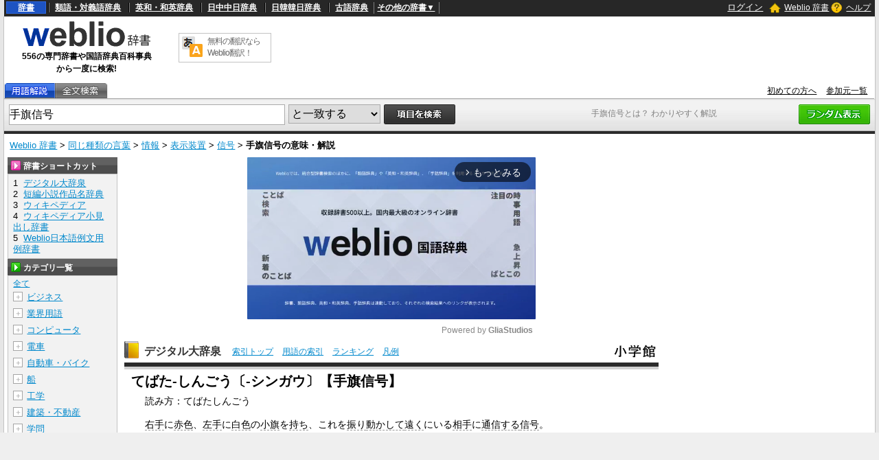

--- FILE ---
content_type: text/html;charset=UTF-8
request_url: https://www.weblio.jp/content/%E6%89%8B%E6%97%97%E4%BF%A1%E5%8F%B7
body_size: 77262
content:
<!DOCTYPE HTML>
<html lang="ja">
<head>
    <meta http-equiv="Content-Type" content="text/html; charset=UTF-8">

<script type="text/javascript" src="//ajax.googleapis.com/ajax/libs/jquery/1.7.2/jquery.min.js"></script>
<!-- DataLayer -->
<script>
    
    dataLayer = [{
        
        'splitTest': 'A'
    }];
</script>
<!-- /DataLayer -->
<!-- Start Google Tag Manager -->
<script>
    (function(w,d,s,l,i) {
        w[l]=w[l]||[];
        w[l].push({'gtm.start':new Date().getTime(),event:'gtm.js'});
        var f=d.getElementsByTagName(s)[0],j=d.createElement(s),dl=l!='dataLayer'?'&l='+l:'';
        j.async=true;
        j.src='//www.googletagmanager.com/gtm.js?id='+i+dl;
        f.parentNode.insertBefore(j,f);
    })(window,document,'script','dataLayer','GTM-WCM52W');
</script>
<!-- End Google Tag Manager -->
<script type="text/javascript" src="https://cdn.weblio.jp/e7/script/include/speed/google_offer_wall_custom_choice.js?tst=2026020210"></script>

<script type="text/javascript">
    var pbjs = pbjs || {};
    pbjs.que = pbjs.que || [];
</script>
<script async='async' src="https://flux-cdn.com/client/weblio/weblio-www.min.js"></script>

<script type='text/javascript'>
    var googletag = googletag || {};
    googletag.cmd = googletag.cmd || [];
</script>
<script async src="https://securepubads.g.doubleclick.net/tag/js/gpt.js"></script>

<!-- Geniee Wrapper Head Tag -->
<script>
  window.gnshbrequest = window.gnshbrequest || {cmd:[]};
  window.gnshbrequest.cmd.push(function(){
    window.gnshbrequest.forceInternalRequest();
  });
</script>
<script async src="https://cpt.geniee.jp/hb/v1/188451/3136/wrapper.min.js"></script>
<!-- /Geniee Wrapper Head Tag -->

<!-- Define callback function -->
<script type="text/javascript">
            
            window.fluxtag = {
                // IntersectionObserverによる広告遅延読み込み用のプロパティ定義
                intersectionObserver: null,
                lazyAdUnits: [],
                lazyOption: {
                    // 遅延読み込み対象の広告は、ここで指定した「マージン + viewport」となった時にロードされる。
                    rootMargin: '40%'
                },
                // HBの設定
                readyBids: {
                    prebid: false,
                    amazon: false,
                    google: false
                },
                failSafeTimeout: 3e3,
                isFn: function isFn(object) {
                    var _t = 'Function';
                    var toString = Object.prototype.toString;
                    return toString.call(object) === '[object ' + _t + ']';
                },
                launchAdServer: function () {
                    if (!fluxtag.readyBids.prebid || !fluxtag.readyBids.amazon) {
                        return;
                    }
                    fluxtag.requestAdServer();
                },
                // 初期表示時に実行する広告リクエスト
                requestAdServer: function () {
                    if (!fluxtag.readyBids.google) {
                        fluxtag.readyBids.google = true;
                        googletag.cmd.push(function () {
                            if (!!(pbjs.setTargetingForGPTAsync) && fluxtag.isFn(pbjs.setTargetingForGPTAsync)) {
                                pbjs.que.push(function () {
                                    pbjs.setTargetingForGPTAsync();
                                });
                            }
                            googletag.pubads().refresh(singleRequestSlots);
                        });
                    }
                },
                // 遅延読み込み広告のレンダリング処理
                renderAds: function (lines, failSafeTimeout) {
                    googletag.cmd.push(function () {
                        var failSafeTimeout = failSafeTimeout || window.fluxtag.failSafeTimeout;
                        var bidRequestTimeout = (failSafeTimeout - 500) > 0 ? failSafeTimeout - 500 : failSafeTimeout;
                        var refreshLines = [];
                        var params = (function () {
                            // GAMを呼び出したかを確認するフラグ
                            var readyBids = {
                                amazon: false,
                                google: false,
                                prebid: false,
                            };
                            var definedSlots = [];
                            var adsInfo = {
                                gpt: {
                                    slots: [],
                                    displayDivIds: [],
                                },
                                aps: {
                                    slots: [],
                                    divIds: [],
                                },
                                pb: {
                                    divIds: []
                                }
                            };
                            // window幅に合わせてサイズ一覧を返す関数
                            var getSizeList = function (width, height, sizeMappings) {
                                // サイズマッピングをfilterして、reduce関数で近い方のサイズを取得
                                const sizeMapping = sizeMappings.filter(function (mappingObject) {
                                    return mappingObject[0][0] <= width && mappingObject[0][1] <= height
                                }).reduce(function (a, b) {
                                    return (Math.abs(b[0][0] - width) <= Math.abs(a[0][0] - width) && Math.abs(b[0][1] -
                                        height) <= Math.abs(a[0][1] - height)) ? b : a;
                                });
                                // 取得したサイズマッピングのサイズ一覧が空なら空の配列を追加する
                                if (!sizeMapping[1].length) {
                                    sizeMapping[1].push([])
                                }
                                // 取得したサイズマッピングのサイズ一覧を返す
                                return sizeMapping[1]
                            };

                            googletag.pubads().getSlots().forEach(function (slot) {
                                // 既にdefineSlotされていた場合
                                definedSlots[slot.getSlotElementId()] = slot;
                            });

                            lines.forEach(function (line) {
                                var divId = line.divId;

                                adsInfo.pb.divIds.push(divId);

                                refreshLines.push({
                                    code: line.gpt.unitPath,
                                    id: divId
                                });

                                if (definedSlots[divId]) {
                                    adsInfo.gpt.slots.push(definedSlots[divId]);
                                } else {
                                    var slot = googletag.defineSlot(line.gpt.unitPath, line.gpt.sizes, divId)
                                        .addService(googletag.pubads());

                                    if (line.gpt.sizeMapping && line.gpt.sizeMapping.length > 0) {
                                        var sizeMapping = googletag.sizeMapping();
                                        line.gpt.sizeMapping.forEach(function (size) {
                                            sizeMapping.addSize(size[0], size[1]);
                                        });
                                        slot.defineSizeMapping(sizeMapping.build());
                                    }
                                    if (line.gpt.keyValues && line.gpt.keyValues.length > 0) {
                                        line.gpt.keyValues.forEach(function (param) {
                                            slot.setTargeting(param.key, param.value);
                                        });
                                    }
                                    adsInfo.gpt.slots.push(slot);
                                    adsInfo.gpt.displayDivIds.push(divId);
                                }

                                // TAM並走枠の場合
                                if (!!line.aps) {
                                    if (line.gpt.sizeMapping && line.gpt.sizeMapping.length > 0) {
                                        line.aps.sizes = getSizeList(window.innerWidth, window.innerHeight, line.gpt
                                            .sizeMapping)
                                    }
                                    adsInfo.aps.slots.push({
                                        slotID: divId,
                                        slotName: line.aps.slotName,
                                        sizes: line.aps.sizes
                                    });
                                    adsInfo.aps.divIds.push(divId);
                                }
                            });
                            // APSの枠がない場合
                            if (adsInfo.aps.slots.length === 0) {
                                readyBids.amazon = true;
                            }
                            // Prebid、APSでオークション後に起動する関数 (GAMコール、広告Display)
                            var adServerSend = function () {
                                if (!readyBids.amazon || !readyBids.prebid) {
                                    return;
                                }
                                if (!readyBids.google) {
                                    readyBids.google = true;
                                    adsInfo.gpt.displayDivIds.forEach(function (divId) {
                                        googletag.display(divId);
                                    });
                                    if (!!(pbjs.setTargetingForGPTAsync) && fluxtag.isFn(pbjs.setTargetingForGPTAsync)) {
                                        pbjs.que.push(function () {
                                            pbjs.setTargetingForGPTAsync(adsInfo.pb.divIds);
                                        });
                                    }
                                    if (adsInfo.aps.slots.length > 0 && !!(window.apstag) && fluxtag.isFn(window.apstag
                                        .fetchBids)) {
                                        window.apstag.setDisplayBids(adsInfo.aps.divIds);
                                    }
                                    googletag.pubads().refresh(adsInfo.gpt.slots);
                                }
                            };
                            // APSオークション後に起動する関数
                            var apsCallback = function () {
                                readyBids.amazon = true;
                                adServerSend();
                            };
                            // Prebidオークション後に起動する関数
                            var pbCallback = function () {
                                readyBids.prebid = true;
                                adServerSend();
                            };
                            // もしtimeout以内にPrebidが動作できなかった場合、最終的にGAMをコール
                            setTimeout(function () {
                                readyBids.amazon = true;
                                readyBids.prebid = true;
                                adServerSend();
                            }, failSafeTimeout);

                            return {
                                aps: {
                                    slots: adsInfo.aps.slots,
                                    callback: apsCallback,
                                },
                                prebid: {
                                    callback: pbCallback,
                                }
                            };
                        })();

                        if (!!(window.pbFlux) && window.pbFlux.refresh && fluxtag.isFn(window.pbFlux.refresh)) {
                            // Prebid呼び出し
                            pbjs.que.push(function () {
                                window.pbFlux.refresh({
                                    lines: refreshLines,
                                    callback: params.prebid.callback,
                                    timeout: bidRequestTimeout
                                });
                            });
                        } else {
                            params.prebid.callback();
                        }

                        if (params.aps.slots.length > 0 && !!(window.apstag) && fluxtag.isFn(window.apstag.fetchBids)) {
                            // APS呼び出し
                            window.apstag.fetchBids({
                                slots: params.aps.slots,
                                timeout: bidRequestTimeout
                            }, function (bids) {
                                params.aps.callback();
                            });
                        } else {
                            params.aps.callback();
                        }
                    });
                },
                // IntersectionObserverで遅延読み対象の広告枠を監視するための処理
                enableLazyLoad: function (lines) {
                    if (!fluxtag.intersectionObserver) {
                        var options = {
                            root: null,
                            rootMargin: fluxtag.lazyOption.rootMargin,
                            threshold: [1],
                        };
                        var handleIntersect = function (entries, observer) {
                            entries.forEach(function (entry) {
                                if (entry.isIntersecting) {
                                    var divId = entry.target.id;
                                    fluxtag.renderAds(fluxtag.lazyAdUnits[divId]);
                                    fluxtag.intersectionObserver.unobserve(entry.target);
                                }
                            });
                        };
                        fluxtag.intersectionObserver = new IntersectionObserver(
                            handleIntersect,
                            options
                        );
                        var observe = (function (lines) {
                            return function () {
                                lines.map(function (line, i) {
                                    var el = document.getElementById(line.divId);
                                    if (!!el) {
                                        fluxtag.intersectionObserver.observe(el);
                                        fluxtag.lazyAdUnits[line.divId] = [Object.assign({}, line)];
                                    }
                                });
                            }
                        })(lines);
                        if (document.readyState === 'loading') {
                            document.addEventListener('DOMContentLoaded', observe);
                        } else {
                            observe();
                        }
                    } else {
                        fluxtag.renderAds(lines);
                    }
                }
            };
        </script>
    <script type="text/javascript">
    setTimeout(function() {
        fluxtag.requestAdServer();
    }, fluxtag.failSafeTimeout);
</script>
<!-- /Define callback function -->
<script type="text/javascript">
    var singleRequestSlots = [];
    googletag.cmd.push(function () {
        singleRequestSlots = [
            googletag.defineSlot(
                '/2211331/Weblio_PC_www_Header_728_90',
                [728, 90],
                'div-gpt-ad-1467639451739-0'
            ).addService(googletag.pubads()),
            googletag.defineSlot(
                '/2211331/Weblio_PC_www_MiddleLeft_300_250',
                ['fluid', [320, 100],[300, 250],[336, 280]],
                'div-gpt-ad-1550128476888-0'
            ).addService(googletag.pubads()),
            googletag.defineSlot(
                '/2211331/Weblio_PC_www_MiddleRight_300_250',
                ['fluid', [320, 100],[300, 250],[336, 280]],
                'div-gpt-ad-1550128644785-0'
            ).addService(googletag.pubads()),
            googletag.defineSlot(
                '/2211331/Weblio_PC_www_RightTop1_300_250',
                [300, 250],
                'div-gpt-ad-1687160182849-0'
            ).addService(googletag.pubads()),
            googletag.defineSlot(
                '/2211331/Weblio_PC_www_RightTop2_300_250',
                [300, 250],
                'div-gpt-ad-1687160212558-0'
            ).addService(googletag.pubads()),
            googletag.defineSlot(
                '/2211331/Weblio_PC_www_Overlay_728_90',
                [728, 90],
                'div-gpt-ad-1597809707797-0'
            ).addService(googletag.pubads()),
            googletag.defineSlot(
                '/2211331/Weblio_PC_www_interstitial',
                [1, 1],
                'div-gpt-ad-1683004909673-0'
            ).addService(googletag.pubads()),
            
                googletag.defineSlot(
                    '/2211331/Weblio_PC_www_WikiLeft_300x250',
                    [[300, 250], [336, 280]],
                    'div-gpt-ad-1748337646641-0'
                ).addService(googletag.pubads()),
                googletag.defineSlot(
                    '/2211331/Weblio_PC_www_WikiRight_300x250',
                    [[300, 250], [336, 280]],
                    'div-gpt-ad-1748337683933-0'
                ).addService(googletag.pubads())
            
        ]
        googletag.pubads().disableInitialLoad();
        googletag.pubads().enableSingleRequest();
        googletag.enableServices();

        // Prebidが呼び出せる状態の場合
        if (!!(window.pbFlux) && !!(window.pbFlux.prebidBidder) && fluxtag.isFn(window.pbFlux.prebidBidder)) {
            pbjs.que.push(function () {
                window.pbFlux.prebidBidder();
            });
        } else {
            // Prebidが呼び出せない場合、すぐにGAMを呼び出す
            fluxtag.readyBids.prebid = true;
            fluxtag.launchAdServer();
        }
    });
</script>

<script type='text/javascript'>
    !function (a9, a, p, s, t, A, g) {
        if (a[a9]) return;

        function q(c, r) {
            a[a9]._Q.push([c, r])
        }

        a[a9] = {
            init: function () {
                q("i", arguments)
            },
            fetchBids: function () {
                q("f", arguments)
            },
            setDisplayBids: function () {
            },
            targetingKeys: function () {
                return []
            },
            _Q: []
        };
        A = p.createElement(s);
        A.async = !0;
        A.src = t;
        g = p.getElementsByTagName(s)[0];
        g.parentNode.insertBefore(A, g)
    }("apstag", window, document, "script", "//c.amazon-adsystem.com/aax2/apstag.js");
    apstag.init({
        pubID: '3925',
        adServer: 'googletag',
        bidTimeout: 1e3
    });
    apstag.fetchBids({
        slots: [
            {
                slotID: 'div-gpt-ad-1467639451739-0',
                slotName: '/2211331/Weblio_PC_www_Header_728_90',
                sizes: [[728, 90]]
            },
            {
                slotID: 'div-gpt-ad-1550128476888-0',
                slotName: '/2211331/Weblio_PC_www_MiddleLeft_300_250',
                sizes: [[300, 250], [320, 100], [336, 280]]
            },
            {
                slotID: 'div-gpt-ad-1550128644785-0',
                slotName: '/2211331/Weblio_PC_www_MiddleRight_300_250',
                sizes: [[300, 250], [320, 100], [336, 280]]
            },
            {
                slotID: 'div-gpt-ad-1687160182849-0',
                slotName: '/2211331/Weblio_PC_www_RightTop1_300_250',
                sizes: [[300, 250]]
            },
            {
                slotID: 'div-gpt-ad-1687160212558-0',
                slotName: '/2211331/Weblio_PC_www_RightTop2_300_250',
                sizes: [[300, 250]]
            },
            {
                slotID: 'div-gpt-ad-1597809707797-0',
                slotName: '/2211331/Weblio_PC_www_Overlay_728_90',
                sizes: [[728, 90]]
            },
            
                {
                    slotID: 'div-gpt-ad-1748337646641-0',
                    slotName: '/2211331/Weblio_PC_www_WikiLeft_300x250',
                    sizes: [[300, 250], [336, 280]]
                },
                {
                    slotID: 'div-gpt-ad-1748337683933-0',
                    slotName: '/2211331/Weblio_PC_www_WikiRight_300x250',
                    sizes: [[300, 250], [336, 280]]
                }
            
        ]
    }, function (bids) {
        googletag.cmd.push(function () {
            apstag.setDisplayBids();
            // TAM(UAM)を呼び出す
            fluxtag.readyBids.amazon = true;
            fluxtag.launchAdServer();
        });
    });
</script>
<link rel="manifest" href="https://www.weblio.jp/manifest.json"/>
<link rel="icon" sizes="144x144" href="https://cdn.weblio.jp/e7/img/favicon/www.png"/>
<link rel="apple-touch-icon" href="https://cdn.weblio.jp/e7/img/favicon/www/safari/apple-touch-icon.png"/>
<meta name="msapplication-square70x70logo" content="https://cdn.weblio.jp/e7/img/favicon/www/ie/site-tile-70x70.png"/>
<meta name="msapplication-square150x150logo" content="https://cdn.weblio.jp/e7/img/favicon/www/ie/site-tile-150x150.png"/>
<meta name="msapplication-wide310x150logo" content="https://cdn.weblio.jp/e7/img/favicon/www/ie/site-tile-310x150.png"/>
<meta name="msapplication-square310x310logo" content="https://cdn.weblio.jp/e7/img/favicon/www/ie/site-tile-310x310.png"/>

<meta name="theme-color" content="#4285f4"/>
<meta name="viewport" content="width=device-width,minimum-scale=1,initial-scale=1">
<title>「手旗信号」の意味や使い方 わかりやすく解説 Weblio辞書</title>
<meta name="description" content="「手旗信号」の意味は&lt;p style=&#034;padding-bottom: 10px;&#034;&gt;&lt;!--AVOID_CROSSLINK--&gt;読み方：てばたしんごう&lt;!--/AVOID_CROSSLINK--&gt;右手に赤色、左手に白色の小旗を持ち、これを振り動かして遠くにいる相手に通信する信号のこと。Weblio国語辞典では「手旗信号」の意味や使い方、用例、類似表現などを解説しています。">
<meta name="keywords" content="手旗信号,デジタル大辞泉,旗信号,手旗,略符号,船舶信号,手旗信号の改良,欧文手旗信号,交信,対話者,ピース‐シンボル">
<link rel="preload"
      href="//maxcdn.bootstrapcdn.com/font-awesome/4.4.0/css/font-awesome.min.css"
      as="style"
      onload="this.load=null;this.rel='stylesheet'">
<style>
    
body {
  background-color: #e6e6e6;
  font-family: "ＭＳ Ｐゴシック",arial,sans-serif;
  font-size: 90%;
  margin: 0;
  padding: 0;
  text-align: center;
}
a:active,a:link,a:visited{
  color:#0088cc;
}
a:hover{
  color:#df0331;
}
img{
  border:none;
}
.CF{
  clear:both;
  font-size:0;
  line-height:0;
  overflow:hidden;
}
b.CFT{
  clear:both;
  display:block;
  font-size:.01em;
  height:1px;
  overflow:hidden;
}
br.AM{font-size:8px;}
.clr{
  clear:both;
  font-size:0;
  line-height:0;
  overflow:hidden;
}
.clrBc{
  clear:both;
  display:block;
  font-size:0;
  line-height:0;
  overflow:hidden;
}
form{
  margin:0;
  padding:0;
}
#headBarL{
  color:#aaa;
  float:left;
  font-size:0.8em;
  font-weight:normal;
  margin:0;
  padding:6px 0 0 6px;
}
#headBarL a:active,#headBarL a:link,#headBarL a:visited,#headBarL a:hover{color:#000;}
#hwrp {
  border: #c3c3c3 solid;
  border-width: 0 1px 0 1px;
  margin: 0 auto;
  max-width: 1280px;
  min-width: 1000px;
  padding: 0;
  position: relative;
  text-align: left;
  width: 99%;
  zoom: 1;
  z-index: 1;
}
h1 {
  color: #7f7f7f;
  font-size: 12px;
  font-weight: normal;
  left: 855px;
  margin: 0;
  padding: 0;
  position: absolute;
  top: 157px;
  width: 242px;
  z-index: 5;
}
#navi {
  background-color: #272727;
  color: #fff;
  display: block;
  margin: 0 auto;
  max-width: 1280px;
  min-width: 1000px;
  overflow: visible;
  padding: 0;
  position: relative;
  text-align: left;
  width: 99%;
  zoom: 1;
  z-index: 1;
}
#navi a {
  font-weight:bold;
}
#navi a:active,#navi a:link,#navi a:visited {
  color:#fff;
}
#naviT {
  border-collapse: collapse;
  color: #fff;
  margin: 0;
  overflow: visible;
  padding: 0;
  width: 100%;
}
#naviTL{
  font-size: 12px;
  padding: 3px 8px 4px 3px;
  width: 65%
}
#naviTL .naviTLSbd {
  border: #000 solid;
  border-width: 0 0 0 1px;
}
#naviTL .naviTLSbd b {
  border: #808080 solid;
  border-width: 0 0 0 1px;
}
#naviTL a {
  padding:0 8px 0 8px;
}
#naviTL .naviTLTgt {
  background-color: #1d53c2;
  border: #2e68e0 solid 1px;
  padding: 1px 8px;
}
#naviTL div {
  float: left;
  overflow: visible;
}
#NaviNoPulDwn {
  border: #808080 solid;
  border-width: 0 1px 0 1px;
  list-style-type: none;
  text-align: center;
  font-weight: bold;
  padding: 0px 4px;
  margin: 0;
}
#NaviNoPulDwnLi {
  cursor: pointer;
  margin: 0 2px 0 0;
  padding: 0;
  position: relative;
  text-align: center;
  text-decoration: underline;
}
#NaviNoPulDwnLiUl {
  background-color: #000;
  border: solid 1px #ccc;
  display: none;
  left: 88px;
  list-style-type: disc;
  margin: 0;
  padding: 0 0 0 15px;
  position: absolute;
  text-align: left;
  top: -5px;
  width: 430px;
}
#NaviNoPulDwnLiUl li:before {
  content: '\2022';
  margin-right: 0.5em;
}
#NaviNoPulDwnLiUl li {
  border: None;
  cursor: pointer;
  display: inline-block;
  margin: 4px 0;
  padding: 0;
}
#naviTR {
  font-size: 12px;
  padding: 0 5px 2px 5px;
  text-align: right;
  width: 30%;
}
#naviTR a {
  padding:0 5px;
}
#naviTRhm {
}
#naviTRhm a{
  background-image: url(https://cdn.weblio.jp/e7/img/icons/wRenew/iconHdhs.png);
  background-position: left center;
  background-repeat: no-repeat;
  font-weight: normal;
  padding: 2px 0 2px 22px;
}
#naviTRqt {
}
#naviTRqt a {
  background-image: url(https://cdn.weblio.jp/e7/img/icons/wRenew/iconHdqt.png);
  background-position: left center;
  background-repeat: no-repeat;
  font-weight: normal;
  padding: 2px 0 2px 22px;
}
#naviTR b {
  background-repeat: no-repeat;
  height: 16px;
  margin: 0 4px -3px 0;
  padding: 0 0 0 0;
  width: 16px;
}
#base {
  background-color: #fff;
  border: #c3c3c3 solid;
  border-width: 0 1px 0 1px;
  margin: 0 auto 100px;
  max-width: 1280px;
  min-width: 1000px;
  padding: 0;
  position: relative;
  text-align: left;
  width: 99%;
  zoom: 1;
}
#head {
  background-color: #fff;
  margin: 0;
  padding: 0;
}
#headT {
  border-collapse: collapse;
  margin: 0 0 5px 0;
  padding: 0;
  width: 100%;
}
#headTL {
  height: 92px;
  padding: 0px;
  text-align: center;
  width: 240px;
}
#headTLL {
  margin: 0 auto;
  text-align: center;
  width: 200px;
}
#headTL b {
  font-size:12px;
}
#headTC {
  text-align: center;
}
#headTCT {
  border: #c3c3c3 solid 1px;
  border-collapse: collapse;
  margin: 0 auto;
  padding: 0;
  width: 135px;
}
#headTCT td {
  padding: 3px;
  text-align: left;
  vertical-align: top;
}
#headTC a {
  color: #666;
  display: block;
  font-size: 12px;
  text-decoration: none;
  letter-spacing: -1px;
}
#headTR {
  float: left;
  height: 90px;
  text-align: center;
  width: 728px;
}
#tab {
  border-collapse: collapse;
  border-bottom: #adadad solid 1px;
  margin: 0;
  padding: 0;
  width: 100%;
}
#tab td {
  margin: 0;
  padding: 0;
}
#tabL {
}
#tabLT {
  border-collapse: collapse;
  margin: 0;
  padding: 0;
}
#tabLT td {
  background-repeat: no-repeat;
  height: 22px;
  margin: 0;
  padding: 0;
  position: relative;
  width: 74px;
  z-index: 1;
}
#tabLT td a {
  display: block;
  height: 21px;
  width: 74px;
}
#tabYj{
  background-image:url(https://cdn.weblio.jp/e7/img/icons/wRenew/iconWwwTbYgOff.png);
}
#tabOnYj{
  background-image:url(https://cdn.weblio.jp/e7/img/icons/wRenew/iconWwwTbYgOn.png);
}
#tabNs{
  background-image:url(https://cdn.weblio.jp/e7/img/icons/wRenew/iconWwwTbNsOff.png);
}
#tabOnNs{
  background-image:url(https://cdn.weblio.jp/e7/img/icons/wRenew/iconWwwTbNsOn.png);
}
#tabDg{
  background-image:url(https://cdn.weblio.jp/e7/img/icons/wRenew/iconWwwTbDgOff.png);
}
#tabOnDg{
  background-image:url(https://cdn.weblio.jp/e7/img/icons/wRenew/iconWwwTbDgOn.png);
}
#tabBk{
  background-image:url(https://cdn.weblio.jp/e7/img/icons/wRenew/iconWwwTbBnOff.png);
}
#tabOnBk{
  background-image:url(https://cdn.weblio.jp/e7/img/icons/wRenew/iconWwwTbBnOn.png);
}
#tabSh{
  background-image:url(https://cdn.weblio.jp/e7/img/icons/wRenew/iconWwwTbShOff.png);
}
#tabOnSh{
  background-image:url(https://cdn.weblio.jp/e7/img/icons/wRenew/iconWwwTbShOn.png);
}
#tabZb{
  background-image:url(https://cdn.weblio.jp/e7/img/icons/wRenew/iconWwwTbZbOff.png);
}
#tabOnZb{
  background-image:url(https://cdn.weblio.jp/e7/img/icons/wRenew/iconWwwTbZbOn.png);
}
#tabCz{
  background-image:url(https://cdn.weblio.jp/e7/img/icons/wRenew/iconWwwTbCzOff.png);
}
#tabFd{
  background-image:url(https://cdn.weblio.jp/e7/img/icons/wRenew/iconWwwTbBkOff.png);
}
#tabYr{
  background-image:url(https://cdn.weblio.jp/e7/img/icons/wRenew/iconWwwTbYrOff.png);
}
#tabOnYr{
  background-image:url(https://cdn.weblio.jp/e7/img/icons/wRenew/iconWwwTbYrOn.png);
}
#tabHz{
  background-image:url(https://cdn.weblio.jp/e7/img/icons/wRenew/iconWwwTbHzOff.png);
}
#tabOnHz{
  background-image:url(https://cdn.weblio.jp/e7/img/icons/wRenew/iconWwwTbHzOn.png);
}
#tabKj{
  background-image:url(https://cdn.weblio.jp/e7/img/icons/wRenew/iconWwwTbKjOff.png);
}
#tabOnKj{
  background-image:url(https://cdn.weblio.jp/e7/img/icons/wRenew/iconWwwTbKjOn.png);
}
#tabOnSp{
  background-image:url(https://cdn.weblio.jp/e7/img/icons/wRenew/iconWwwTbSpOn.png);
}
#tabOnFc{
  background-image:url(https://cdn.weblio.jp/e7/img/icons/wRenew/iconWwwTbClOn.png);
}
#tabOffR {
  background-image: url(https://cdn.weblio.jp/e7/img/icons/wRenew/iconWwwTbROff.png);
  background-position: 0 0;
  height: 22px;
  left: -1px;
  margin: 0;
  padding: 0;
  position: relative;
  width: 4px;
  z-index: 5;
}
#tabOnR {
  background-image: url(https://cdn.weblio.jp/e7/img/icons/wRenew/iconWwwTbROn.png);
  background-position: 0 0;
  height: 22px;
  left: -1px;
  margin: 0;
  padding: 0;
  position: relative;
  width: 4px;
  z-index: 5;
}
#tabR {
  text-align: right;
}
#tabR a {
  color: #000;
  font-size: 12px;
  padding-right: 10px;
}
#hwrp {
  border: #c3c3c3 solid;
  border-width: 0 1px 0 1px;
  margin: 0 auto;
  max-width: 1280px;
  min-width: 1000px;
  padding: 0;
  position: relative;
  text-align: left;
  width: 99%;
  zoom: 1;
  z-index: 1;
}
#formWrp {
  background-color: #e2e2e2;
  background-image: url(https://cdn.weblio.jp/e7/img/icons/wRenew/iconFmBxBg.png);
  background-repeat: repeat-x;
  border-bottom: #b9b9b9 solid 1px;
  border-top: #d9d9d9 solid 1px;
  padding: 7px 7px 3px 7px;
}
.formBox {
  border: #aaa solid 1px;
  float: left;
  font-size: 16px;
  height: 28px;
  margin: 0;
  padding: 6px 0 0 0;
  vertical-align: top;
  width: 400px;
}
:root *> .formBox{padding:0;}
.formSelect {
  border: #aaa solid 1px;
  float: left;
  font-size: 16px;
  height: 28px;
  margin: 0 0 0 5px;
  _margin: 2px 0 0 5px;
  padding: 0 0 0 0;
  vertical-align: top;
}
.formButton {
  float: left;
  margin-left: 5px;
}
.formBoxRd{float:right;}
#formLink {
  font-size: 12px;
  margin: 5px 0;
}
#formBd {
  background-color: #2b2b2b;
  font-size: 4px;
  height: 4px;
}
.formSbButton {
  float: left;
  height: 28px;
  margin-left: 5px;
}


.firstDictBnr {
  min-height: 290px;
}
#rightMiddleBnrId {
  height: 600px;
  width: 300px;
}
#firstDictNatId {
  height: 180px;
  max-width: 800.19px;
}
#btmDictNatId {
  height: 260px;
  max-width: 800.19px;
}
.rectangle-ads-frame-www {
  min-height: 330px;
  text-align: center;
}
.rectangle-ads-frame-www > div {
  display: inline-block;
  margin: 20px 10px 30px 10px;
}
#adPcFootBnrWrp {
  background-color: #efefef;
  display: flex;
  justify-content: center;
  height: 90px;
}
#NaviNoPulDwnLi:hover #NaviNoPulDwnLiUl {
  display: inline-block;
}
.formButton:hover {
  opacity: 0.8;
}

.login-btn {
  background: none;
  border: 0;
  color: #ffffff;
  cursor: pointer;
  text-decoration: underline;
}

.logout-btn {
  background: none;
  border: 0;
  color: #ffffff;
  text-decoration: underline;
}


.loginModalContainer {
    background-color: white;
    box-sizing: border-box;
    color: #333;
    top: 10vh;
    left: 25vw;
    width: 50vw !important;
    height: 50vh !important;
    
}

.loginModalContainer #modalContents {
    background-color: white;
    text-align: center;
}
.loginModalContainer #closeBtnArea {
    position: absolute;
    top: -25px;
    right: -25px;
}
.loginModalContainer #closeBtnArea img {
    width: 50px;
    height: 50px;
}
.loginModalContainer .associateLoginLinks {
    font-size: 12px;
    font-weight: bold;
    text-align: center;
    margin-top: 20px;
}
.loginModalContainer .associateLoginLinks img {
    width: 100%;
    height: auto;
    display: inline-block;
}
.loginModalContainer .associateLoginLinks form {
    display: inline-block;
    margin: 0 10px;
    width: 35%;
}
.loginModalContainer .modal-title {
    background-color: #ea9034;
    color: #fff;
    font-size: 18px;
    height: 38px;
    line-height: 38px;
    font-weight: bold;
    padding: 0 18px;
    text-align: left;
}
.loginModalContainer .login-form-wrap {
    padding: 0 18px 18px 18px;
}
.loginModalContainer .password-requirements {
    color: #c6c6c6;
    font-size: 12px;
    text-align: left;
}

.loginModalContainer input {
    box-sizing: border-box;
    margin: 20px 0 10px 0;
    padding: 0 0 0 14px;
    -o-box-sizing: border-box;
    -moz-box-sizing: border-box;
    -ms-box-sizing: border-box;
    -webkit-box-sizing: border-box;
    background-color: white;
    border: solid 1px #82868e;
    border-radius: 2px;
    box-sizing: border-box;
    font-size: 14px;
    height: 40px;
    width: 100%;
}
.loginModalContainer button, .loginModalContainer input[type=text], .loginModalContainer input[type=password]{
    width:100%;
}
.loginModalContainer button{
    background-color:#4f4843;
    border:#4f4843 solid 1px;
    border-radius:3px;
    color:#fff;
    padding:5px;
}
.loginModalContainer button.loginbtn {
    background-color: #504644;
    display: block;
    margin: 20px auto;
    width: 60%;
    border: none;
    box-shadow: none !important;
    padding: 14px;
    font-size: 14px;
    color: #fff;
    text-align: center;
    border-radius: 4px;
}
.loginModalContainer button.loginbtn:active{
    position:relative;
    top:2px;
    box-shadow:0 0;
}
.loginModalContainer .register-title {
    height: 38px;
    line-height: 38px;
    font-size: 14px;
    font-weight: bold;
    padding: 0 18px;
    background-color: #efefef;
    text-align: left;
}
.loginModalContainer .registerbtn {
    border: none;
    box-shadow: none !important;
    padding: 14px;
    margin: 20px auto 18px auto;
    font-size: 14px;
    color: #fff;
    text-align: center;
    background-color: #51ac72;
    border-radius: 4px;
    text-decoration: none;
    width: auto;
    display: inline-block;
}
.loginModalContainer .registerbtn:active{
    position:relative;
    top:2px;
    box-shadow:0 0;
}
.loginModalContainer #modal_register_input{
    margin-bottom:20px;
}
.loginModalContainer .input_confirm{
    background-color:#fff;
    border:#ccc solid 1px;
    margin:10px auto;
    padding:10px;
    width:80%;
}
.loginModalContainer .confirm_table{
    table-layout:fixed;
    vertical-align:top;
    width:100px;
}
.loginModalContainer .confirm_table th{
    padding:5px;
    vertical-align:top;
    width:7em;
}
.loginModalContainer .confirm_table td{
    padding:5px;
    vertical-align:top;
    word-break:break-all;
    width:130px;
}
.loginModalContainer .caution{
    font-size:10px;
    margin:10px auto;
    text-align:center;
}
.loginModalContainer .caution a{
    color:#666;
    margin:0 5px;
}
.loginModalContainer .errorMsg{
    color: #eb8080;
    font-size: 12px;
    margin: -8px auto 0;
    display: none;
    text-align: left;
}
.loginModalContainer .errorMsg::before {
    content: '\f071';
    font-family: FontAwesome;
}
.loginModalContainer .fa-facebook-square, .loginModalContainer .fa-google-plus-square{
    background-color:#fff;
    border-radius:8px;
    font-size:40px;
    line-height:34px;
}
.loginModalContainer .fa-facebook-square{
    color:#415096;
    text-shadow:0px 1px 0px #000;
}
.loginModalContainer .fa-google-plus-square{
    color:#d94844;
    text-shadow:0px 1px 0px #000;
}
.loginModalContainer .fa-facebook-square:active, .loginModalContainer .fa-google-plus-square:active{
    position:relative;
    top:1px;
    text-shadow:0 0 0 #000;
}
.loginModalContainer .passwordQ{
    color:#564c46;
    position:relative;
}
.loginModalContainer .arrowBoxPos{
    position:absolute;
    top:-26px;
    left:-17px;
    width:14em;
}
.loginModalContainer .arrow_box {
    position: relative;
    background: #FFF;
    border:#000 solid 2px;
    border-radius:2px;
}
.loginModalContainer .arrow_box:after, .loginModalContainer .arrow_box:before {
    top: 100%;
    left: 20px;
    border: solid transparent;
    content: " ";
    height: 0;
    width: 0;
    position: absolute;
    pointer-events: none;
}
.loginModalContainer .arrow_box:after {
    border-color: rgba(255, 255, 255, 0);
    border-top-color: #FFF;
    border-width: 6px;
    margin-left: -6px;
}
.loginModalContainer .arrow_box:before {
    border-color: rgba(0, 0, 0, 0);
    border-top-color: #000;
    border-width: 8px;
    margin-left: -8px;
}
.loginModalContainer .errorArea{
    outline: 0;
    background-color: rgba(235,128,128,0.2) !important;
    border: #eb8080 solid 1px !important;
    caret-color: #000 !important;
}
.loginModalContainer .security_message{
    font-size:10px;
}
.loginModalContainer .password_link {
    font-size: 12px;
    padding: 5px 0 0 0;
    text-align: center;
}
.loginModalContainer .password_link a {
    color: #807f7f;
    text-decoration: underline;
}
</style>
<link rel="preload"
      href="https://cdn.weblio.jp/e7/script/include/lib/jquery.simplemodal.1.4.1.min.js?tst=2026020210"
      as="script"/>
<script defer
        src="https://cdn.weblio.jp/e7/script/include/speed/www_pc_lazy_loading_content_manager.js?tst=2026020210"></script>
<script async src="https://cdn.weblio.jp/e7/script/include/speed/critical/www_content_pc.js?tst=2026020210"
        charset="UTF-8"></script>

</head>
<body>
<!-- /2211331/Weblio_PC_www_interstitial -->
<div id="div-gpt-ad-1683004909673-0" class=""  style="">
    <script>
            googletag.cmd.push(function () {
                googletag.display('div-gpt-ad-1683004909673-0');
            });
        </script>
    </div>
<!-- Geniee Interstitial Body Tag -->
<script src="https://cpt.geniee.jp/hb/v1/188451/3136/instbody.min.js"></script>
<!-- /Geniee Interstitial Body Tag -->
<!-- Start Google Tag Manager (noscript) -->
<noscript>
  <iframe src="//www.googletagmanager.com/ns.html?id=GTM-WCM52W" height="0" width="0" style="display:none;visibility:hidden"></iframe>
</noscript>
<!-- End Google Tag Manager (noscript) -->
<noscript id="deferred-styles">
    <link rel="stylesheet" type="text/css"
          href="https://cdn.weblio.jp/e7/css/speed/www/deferred/content_renew.css?tst=2026020210">
    <link rel="stylesheet" type="text/css"
          href="https://cdn.weblio.jp/e7/css/dict_code/SGKDJ.css?tst=2026020210"/>
    <link rel="stylesheet" type="text/css"
          href="https://cdn.weblio.jp/e7/css/dict_code/TSSMJ.css?tst=2026020210"/>
    <link rel="stylesheet" type="text/css"
          href="https://cdn.weblio.jp/e7/css/dict_code/WKPJA.css?tst=2026020210"/>
    <link rel="stylesheet" type="text/css"
          href="https://cdn.weblio.jp/e7/css/dict_code/WKPKM.css?tst=2026020210"/>
    <link rel="stylesheet" type="text/css"
          href="https://cdn.weblio.jp/e7/css/dict_code/WNRYJ.css?tst=2026020210"/>
    </noscript>
<div ID=hwrp>
    <h1>
        手旗信号とは？ わかりやすく解説
</h1>
</div>
<div ID=navi>
    <table ID=naviT>
        <tr>
            <td ID=naviTL>
                <div ID=naviTLL>
    <span class=naviTLTgt><a href="https://www.weblio.jp/" title="辞典・百科事典の検索サービス - Weblio辞書">辞書</a></span>
    <span class=naviTLSbd>
        <b><a href="https://thesaurus.weblio.jp/" title="類語辞典・シソーラス・対義語 - Weblio辞書">類語・対義語辞典</a></b>
        </span>
    <span class=naviTLSbd>
        <b><a href="https://ejje.weblio.jp/content/%E6%89%8B%E6%97%97%E4%BF%A1%E5%8F%B7" title="手旗信号の英語">英和・和英辞典</a></b>
        </span>
    <span class=naviTLSbd>
        <b><a href="https://cjjc.weblio.jp/content/%E6%89%8B%E6%97%97%E4%BF%A1%E5%8F%B7" title="手旗信号の中国語- Weblio 日中中日辞典">日中中日辞典</a></b>
        </span>
    <span class=naviTLSbd>
        <b><a href="https://kjjk.weblio.jp/content/%E6%89%8B%E6%97%97%E4%BF%A1%E5%8F%B7" title="手旗信号の韓国語- Weblio 日韓韓日辞典">日韓韓日辞典</a></b>
        </span>
    <span class=naviTLSbd>
        <b><a href="https://kobun.weblio.jp/" title="古文辞書 - Weblio古語辞典">古語辞典</a></b>
        </div>
<div ID=naviTLR>
    <ul ID=NaviNoPulDwn>
        <li ID=NaviNoPulDwnLi>その他の辞書▼
            <ul ID=NaviNoPulDwnLiUl>
                <li class=NaviNoPulDwnLiUlLi>
                    <b><a href="https://fjjf.weblio.jp/content/%E6%89%8B%E6%97%97%E4%BF%A1%E5%8F%B7" title="手旗信号のフランス語 - Weblio フランス語辞典">フランス語辞典</a></b>
                    </li>
                <li class=NaviNoPulDwnLiUlLi>
                    <b><a href="https://njjn.weblio.jp/" title="インドネシア語辞書 - Weblioインドネシア語辞典">インドネシア語辞典</a></b>
                    </li>
                <li class=NaviNoPulDwnLiUlLi>
                    <b><a href="https://tjjt.weblio.jp/" title="タイ語辞書 - Weblioタイ語辞典">タイ語辞典</a></b>
                    </li>
                <li class=NaviNoPulDwnLiUlLi>
                    <b><a href="https://vjjv.weblio.jp/" title="ベトナム語辞書 - Weblioベトナム語辞典">ベトナム語辞典</a></b>
                    </li>
            </ul>
        </li>
    </ul>
    </div>
</td>
            <td ID=naviTR>
                <button class="login-btn loginModalOpen" type="button">ログイン</button>
                    <span ID=naviTRhm><a href="https://www.weblio.jp/"
                                     title="辞典・百科事典の検索サービス - Weblio辞書">Weblio 辞書</a></span>
                <span ID=naviTRqt><a href="https://help.weblio.jp/www" title="ヘルプ">ヘルプ</a></span>
            </td>
        </tr>
    </table>

    </div>
<div ID=base>
    <a name="top"></a>

    <div ID=head>
    <table ID=headT>
        <tr>
            <td ID=headTL>
                <div ID=headTLL>
                    <a href="https://www.weblio.jp/" title="辞典・百科事典の検索サービス - Weblio辞書"><img src="https://cdn.weblio.jp/e7/img/logoLM.png" alt="辞典・百科事典の検索サービス - Weblio辞書" width="188" height="40"></a>
                    <br>
                    <b>556の専門辞書や国語辞典百科事典から一度に検索!</b>
                    </div>
            </td>
            <td ID=headTC>
                <table ID=headTCT>
                    <tr>
                        <td class=headTCTL>
                            <a href="https://translate.weblio.jp/"
                               title="Weblio 翻訳"
                               target="_blank">
                                <img src="https://cdn.weblio.jp/e7/img/icons/iconTraBnLg.png"
                                     alt="Weblio 翻訳"
                                     width="32"
                                     height="32">
                            </a>
                        </td>
                        <td class=headTCTR>
                            <a href="https://translate.weblio.jp/"
                               title="Weblio 翻訳"
                               target="_blank">無料の翻訳ならWeblio翻訳！
                            </a>
                        </td>
                    </tr>
                </table>
            </td>
            <td id="headTR">
                <div id="header-banner">
                    <div id="div-gpt-ad-1467639451739-0" class=""  style="height:90px; width:728px;">
    <script>
            googletag.cmd.push(function () {
                googletag.display('div-gpt-ad-1467639451739-0');
            });
        </script>
    </div>
</div>
                </td>
        </tr>
    </table>

    <table ID=tab>
<tr>
<td ID=tabL>

<table ID=tabLT>
<tr>
<td ID=tabOnYj><a href="https://www.weblio.jp/content/%E6%89%8B%E6%97%97%E4%BF%A1%E5%8F%B7" title="手旗信号の用語解説"></a></td><td ID=tabZb><a href="https://www.weblio.jp/content_find/text/0/%E6%89%8B%E6%97%97%E4%BF%A1%E5%8F%B7" title="手旗信号の全文検索" rel="nofollow"></a></td><td ID=tabOffR>&nbsp;</td>
</tr>
</table>
</td>
    <td ID=tabR>
        <a href="https://help.weblio.jp/www/jpdictionary/j_info" title="初めての方へ">初めての方へ</a>
        <a href="https://www.weblio.jp/info/partner_logo.jsp" title="参加元一覧">参加元一覧</a>
    </td>
    </tr>
    </table>
    <div ID=formWrp>
        <form action="https://www.weblio.jp/content_find" method="get" name="fh">
            <input maxlength="2048" type="text" name="query" id="combo_txt" value="手旗信号" class=formBox>
            <select name="searchType" class=formSelect>
                <option value="exact" selected>と一致する</option>
<option value="prefix">で始まる</option>
<option value="contains">を含む</option>
<option value="suffix">で終わる</option>
<option value="text">を解説文に含む</option>
</select>
            <input type="image" src="https://cdn.weblio.jp/e7/img/icons/wRenew/iconWwwScD.png" value="項目を検索" class=formButton>
            <input type="image" src="https://cdn.weblio.jp/e7/img/icons/wRenew/iconWwwRdD.png" name="random-select" value="ランダム表示" class=formBoxRd>
            <b class=clrBc></b>
            <div ID=formLink>
                </div>
        </form>
    </div>
    <div ID=formBd>
    </div>
    </div>
<div ID=wrp>

        <div ID=tpc>
            <table ID=tpcT>
                <tr>
                    <td ID=tpcTL><!-- interest_match_relevant_zone_start -->
<div ID=topicWrp><a href="https://www.weblio.jp/" title="辞典・百科事典の検索サービス - Weblio辞書">Weblio 辞書</a> &gt; <a href="https://www.weblio.jp/word-group/" title="同じ種類の言葉">同じ種類の言葉</a> &gt; <a href="https://www.weblio.jp/word-group/%E6%83%85%E5%A0%B1_6" title="情報">情報</a> &gt; <a href="https://www.weblio.jp/word-group/%E8%A1%A8%E7%A4%BA%E8%A3%85%E7%BD%AE_1" title="表示装置">表示装置</a> &gt; <a href="https://www.weblio.jp/word-group/%E4%BF%A1%E5%8F%B7_1" title="信号">信号</a> &gt; <span class=highlight>手旗信号</span>の意味・解説&nbsp;</div>
<!-- interest_match_relevant_zone_end --></td>
                    <td ID=tpcTR></td>
                </tr>
            </table>
        </div>
        <div ID=main>

            <div ID=cont>
                <div ID=adFt>
                    <div class=adFtC>
                    </div>
                </div>
                <b class=clrBc></b>

                <!-- interest_match_relevant_zone_start -->
                <!-- google_ad_section_start -->
                <!--開始 デジタル大辞泉 -->
        <a name="SGKDJ"></a>
        <div id="gliacloud-video-ad"
             class="gliaplayer-container firstDictVideoAd"
             data-slot="weblio_desktop"
             style="min-height: 270px;">
        </div>
        <script src="https://player.gliacloud.com/player/weblio_desktop" async></script>
    <div class="pbarT">
            <div class="pbarTLW">
                <div class="pbarTL">
                    <img src="https://cdn.weblio.jp/e7/img/icons/wRenew/iconPBDict.png" alt="" width="21" height="25">
                    <a href="https://www.weblio.jp/cat/dictionary/sgkdj" title="デジタル大辞泉">
                        デジタル大辞泉</a>
                        </div>
                <div class="pbarTC">
                    <div class="kijiHdCt">
                            <span class="wList"><a href="https://www.weblio.jp/category/dictionary/sgkdj" title="索引トップ">索引トップ</a></span>
                            <span class="wList"><a href="https://www.weblio.jp/category/dictionary/sgkdj/te/89" title="用語の索引">用語の索引</a></span>
                            <span class="wList"><a href="https://www.weblio.jp/ranking/dictionary/sgkdj" title="ランキング">ランキング</a></span>
                            <span class="wList"><a href="https://www.weblio.jp/shogakukan.jsp" title="凡例">凡例</a></span>
                            </div>
                    </div>
            </div>
            <div class="pbarTR">
                <div style="float:right;">
                        <a href="https://www.weblio.jp/redirect?dictCode=SGKDJ&amp;url=https%3A%2F%2Fwww.shogakukan.co.jp%2F" class=lgDict><img class=lgDictLg src="https://cdn.weblio.jp/e7/img/lgcr_sgkdj.png" alt="デジタル大辞泉" width="65" height="26"><img src="https://cdn.weblio.jp/e7/img/spacer.gif" class=lgDictSp alt="デジタル大辞泉" width="67" height="28" style="display:block;position:relative;margin-top:-28px;"></a></div>
                </div>
            <b class="clrBc"></b>
        </div>
        <b class="clrBc"></b>
        <div class="kijiWrp">
            <div class="kiji">
    <h2 class=midashigo title="手旗信号">てばた‐しんごう〔‐シンガウ〕【手旗信号】</h2>
<div class=Sgkdj>
<p style="padding-bottom: 10px;"><!--AVOID_CROSSLINK-->読み方：てばたしんごう<!--/AVOID_CROSSLINK--></p><p><a href="https://www.weblio.jp/content/%E5%8F%B3%E6%89%8B" title="右手の意味" class=crosslink>右手</a>に<a href="https://www.weblio.jp/content/%E8%B5%A4%E8%89%B2" title="赤色の意味" class=crosslink>赤色</a>、<a href="https://www.weblio.jp/content/%E5%B7%A6%E6%89%8B" title="左手の意味" class=crosslink>左手</a>に<a href="https://www.weblio.jp/content/%E7%99%BD%E8%89%B2" title="白色の意味" class=crosslink>白色</a>の<a href="https://www.weblio.jp/content/%E5%B0%8F%E6%97%97" title="小旗の意味" class=crosslink>小旗</a>を<a href="https://www.weblio.jp/content/%E6%8C%81%E3%81%A1" title="持ちの意味" class=crosslink>持ち</a>、これを<a href="https://www.weblio.jp/content/%E6%8C%AF%E3%82%8A" title="振りの意味" class=crosslink>振り</a><a href="https://www.weblio.jp/content/%E5%8B%95%E3%81%8B%E3%81%97%E3%81%A6" title="動かしての意味" class=crosslink>動かして</a><a href="https://www.weblio.jp/content/%E9%81%A0%E3%81%8F" title="遠くの意味" class=crosslink>遠く</a>にいる<a href="https://www.weblio.jp/content/%E7%9B%B8%E6%89%8B" title="相手の意味" class=crosslink>相手</a>に<a href="https://www.weblio.jp/content/%E9%80%9A%E4%BF%A1%E3%81%99%E3%82%8B" title="通信するの意味" class=crosslink>通信する</a><a href="https://www.weblio.jp/content/%E4%BF%A1%E5%8F%B7" title="信号の意味" class=crosslink>信号</a>。</p>

</div>
</div>
<!--終了 デジタル大辞泉-->
<br class=clr>
</div>
<div class="firstDictBnr">
                <div id="below-first-dict-left">
                    <div id="div-gpt-ad-1550128476888-0" class=""  style="min-width: 300px; min-height: 100px;">
    <script>
            googletag.cmd.push(function () {
                googletag.display('div-gpt-ad-1550128476888-0');
            });
        </script>
    </div>
</div>
                <div id="below-first-dict-right">
                    <div id="div-gpt-ad-1550128644785-0" class=""  style="min-width: 300px; min-height: 100px;">
    <script>
            googletag.cmd.push(function () {
                googletag.display('div-gpt-ad-1550128644785-0');
            });
        </script>
    </div>
</div>
            </div>
        <!--開始 短編小説作品名辞典 -->
        <a name="TSSMJ"></a>
        <div class="pbarT">
            <div class="pbarTLW">
                <div class="pbarTL">
                    <img src="https://cdn.weblio.jp/e7/img/icons/wRenew/iconPBDict.png" alt="" width="21" height="25">
                    <a href="https://www.weblio.jp/cat/hobby/tssmj" title="短編小説作品名">
                        短編小説作品名辞典</a>
                        </div>
                <div class="pbarTC">
                    <div class="kijiHdCt">
                            <span class="wList"><a href="https://www.weblio.jp/category/hobby/tssmj" title="索引トップ">索引トップ</a></span>
                            <span class="wList"><a href="https://www.weblio.jp/category/hobby/tssmj/te/8" title="用語の索引">用語の索引</a></span>
                            <span class="wList"><a href="https://www.weblio.jp/ranking/hobby/tssmj" title="ランキング">ランキング</a></span>
                            </div>
                    </div>
            </div>
            <div class="pbarTR">
                <div style="float:right;">
                        <a href="https://www.weblio.jp/redirect?dictCode=TSSMJ&amp;url=http%3A%2F%2Fwww.nichigai.co.jp%2F" class=lgDict><img class=lgDictLg src="https://cdn.weblio.jp/e7/img/lg_tssmj.png" alt="日外アソシエーツ株式会社" width="128" height="26"><img src="https://cdn.weblio.jp/e7/img/spacer.gif" class=lgDictSp alt="日外アソシエーツ株式会社" width="130" height="28" style="display:block;position:relative;margin-top:-28px;"></a></div>
                </div>
            <b class="clrBc"></b>
        </div>
        <b class="clrBc"></b>
        <div class="kijiWrp">
            <div class="kiji">
    <h2 class=midashigo title="手旗信号">手旗信号</h2>
<div class=Tssmj>
<p><!--AVOID_CROSSLINK--><span class=tssmjC>作者</span><!--/AVOID_CROSSLINK-->陳千武<br></p><p><!--AVOID_CROSSLINK--><span class=tssmjC>収載図書</span><!--/AVOID_CROSSLINK--><a href="https://www.weblio.jp/content/%E5%8F%B0%E6%B9%BE%E4%BA%BA" title="台湾人の意味" class=crosslink>台湾人</a><a href="https://www.weblio.jp/content/%E5%85%83%E6%97%A5" title="元日の意味" class=crosslink>元日</a>本兵<a href="https://www.weblio.jp/content/%E3%81%AE%E6%89%8B" title="の手の意味" class=crosslink>の手</a>記 <a href="https://www.weblio.jp/content/%E5%B0%8F%E8%AA%AC%E9%9B%86" title="小説集の意味" class=crosslink>小説集</a>『<a href="https://www.weblio.jp/content/%E7%94%9F%E3%81%8D%E3%81%A6" title="生きての意味" class=crosslink>生きて</a><a href="https://www.weblio.jp/content/%E5%B8%B0%E3%82%8B" title="帰るの意味" class=crosslink>帰る</a><br><!--AVOID_CROSSLINK--><span class=tssmjC>出版社</span><!--/AVOID_CROSSLINK-->』<a href="https://www.weblio.jp/content/%E6%98%8E%E7%9F%B3%E6%9B%B8%E5%BA%97" title="明石書店の意味" class=crosslink>明石書店</a><br><!--AVOID_CROSSLINK--><span class=tssmjC>刊行年月</span><!--/AVOID_CROSSLINK-->2008.7<br><!--AVOID_CROSSLINK--><span class=tssmjC>シリーズ名</span><!--/AVOID_CROSSLINK--><a href="https://www.weblio.jp/content/%E5%8F%B0%E6%B9%BE" title="台湾の意味" class=crosslink>台湾</a><a href="https://www.weblio.jp/content/%E7%A0%94%E7%A9%B6" title="研究の意味" class=crosslink>研究</a><a href="https://www.weblio.jp/content/%E5%8F%A2%E6%9B%B8" title="叢書の意味" class=crosslink>叢書</a><br></p>
</div>
</div>
<!--終了 短編小説作品名辞典-->
<br class=clr>
</div>
<div class="rectangle-ads-frame-www">
                <div id="below-second-dict-left">
                    <div id="div-gpt-ad-1645086246467-0"
                         style="min-width: 300px; min-height: 100px;">
                    </div>
                </div>
                <div id="below-second-dict-right">
                    <div id="div-gpt-ad-1645086320962-0"
                         style="min-width: 300px; min-height: 100px;">
                    </div>
                </div>
            </div>
        <!--開始 ウィキペディア -->
        <a name="WKPJA"></a>
        <div class="pbarT">
            <div class="pbarTLW">
                <div class="pbarTL">
                    <img src="https://cdn.weblio.jp/e7/img/icons/wRenew/iconPBDict.png" alt="" width="21" height="25">
                    <a href="https://www.weblio.jp/cat/dictionary/wkpja" title="百科事典">
                        ウィキペディア</a>
                        </div>
                <div class="pbarTC">
                    <div class="kijiHdCt">
                            <span class="wList"><a href="https://www.weblio.jp/category/dictionary/wkpja" title="索引トップ">索引トップ</a></span>
                            <span class="wList"><a href="https://www.weblio.jp/category/dictionary/wkpja/te/80" title="用語の索引">用語の索引</a></span>
                            <span class="wList"><a href="https://www.weblio.jp/ranking/dictionary/wkpja" title="ランキング">ランキング</a></span>
                            <span class="wList"><a href="https://www.weblio.jp/subcategory/dictionary/wkpja" title="カテゴリー">カテゴリー</a></span>
                            </div>
                    </div>
            </div>
            <div class="pbarTR">
                <div style="float:right;">
                        <a href="https://www.weblio.jp/redirect?dictCode=WKPJA&amp;url=http%3A%2F%2Fja.wikipedia.org%2F" class=lgDict><img class=lgDictLg src="https://cdn.weblio.jp/e7/img/lg_wikipedia.png" alt="ウィキペディア" width="88" height="31"><img src="https://cdn.weblio.jp/e7/img/spacer.gif" class=lgDictSp alt="ウィキペディア" width="90" height="33" style="display:block;position:relative;margin-top:-33px;"></a></div>
                </div>
            <b class="clrBc"></b>
        </div>
        <b class="clrBc"></b>
        <div class="kijiWrp">
            <div class="kiji">
    <h2 class=midashigo title="手旗信号">手旗信号</h2>
<div class=Wkpja>
<p class="WkpjaTs">出典: フリー百科事典『ウィキペディア（Wikipedia）』 (2024/11/30 16:25 UTC 版)</p>
<div class="vector-body-before-content"> 
 <div class="mw-indicators"> 
 </div> 
</div>  
<div id="mw-content-text" class="mw-body-content">
 <div class="mw-content-ltr mw-parser-output" lang="ja" dir="ltr">
  <figure class="mw-halign-right" typeof="mw:File/Thumb">
   <a href="https://www.weblio.jp/redirect?url=http%3A%2F%2Fja.wikipedia.org%2Fwiki%2F%25E3%2583%2595%25E3%2582%25A1%25E3%2582%25A4%25E3%2583%25AB%3AUS_Navy_051129-N-0685C-007_Quartermaster_Seaman_Ryan_Ruona_signals_with_semaphore_flags_during_a_replenishment_at_sea.jpg&amp;etd=a19360472eb8d33a" class="mw-file-description"><img src="https://cdn.weblio.jp/e7/redirect?dictCode=WKPJA&amp;url=https%3A%2F%2Fupload.wikimedia.org%2Fwikipedia%2Fcommons%2Fthumb%2F9%2F9a%2FUS_Navy_051129-N-0685C-007_Quartermaster_Seaman_Ryan_Ruona_signals_with_semaphore_flags_during_a_replenishment_at_sea.jpg%2F200px-US_Navy_051129-N-0685C-007_Quartermaster_Seaman_Ryan_Ruona_signals_with_semaphore_flags_during_a_replenishment_at_sea.jpg" decoding="async" class="mw-file-element" data-file-width="2100" data-file-height="1368"></a>
   <figcaption>
    手旗信号を送る<a href="https://www.weblio.jp/content/%E3%82%A2%E3%83%A1%E3%83%AA%E3%82%AB%E6%B5%B7%E8%BB%8D" title="アメリカ海軍の意味" class="crosslink">アメリカ海軍</a>の乗員　使っているのはセマフォア信号
   </figcaption>
  </figure> 
  <figure class="mw-halign-right" typeof="mw:File/Thumb">
   <a href="https://www.weblio.jp/redirect?url=http%3A%2F%2Fja.wikipedia.org%2Fwiki%2F%25E3%2583%2595%25E3%2582%25A1%25E3%2582%25A4%25E3%2583%25AB%3ASSZ_class_airship_over_convoy_WWI_IWM_Q_20643.jpg&amp;etd=d6c0ef69b918e0a2" class="mw-file-description"><img src="https://cdn.weblio.jp/e7/redirect?dictCode=WKPJA&amp;url=https%3A%2F%2Fupload.wikimedia.org%2Fwikipedia%2Fcommons%2Fthumb%2F0%2F0c%2FSSZ_class_airship_over_convoy_WWI_IWM_Q_20643.jpg%2F200px-SSZ_class_airship_over_convoy_WWI_IWM_Q_20643.jpg" decoding="async" class="mw-file-element" data-file-width="4259" data-file-height="2480"></a>
   <figcaption>
    手旗信号を送る<a href="https://www.weblio.jp/content/%E9%A3%9B%E8%A1%8C%E8%88%B9" title="飛行船の意味" class="crosslink">飛行船</a>の乗員
   </figcaption>
  </figure> 
  <p><b>手旗信号</b>（てばたしんごう）は、<a href="https://www.weblio.jp/content/%E6%89%8B%E6%97%97" title="手旗の意味" class="crosslink">手旗</a>を使い、<a href="https://www.weblio.jp/content/%E6%9C%9B%E9%81%A0%E9%8F%A1" title="望遠鏡の意味" class="crosslink">望遠鏡</a>・<a href="https://www.weblio.jp/content/%E5%8F%8C%E7%9C%BC%E9%8F%A1" title="双眼鏡の意味" class="crosslink">双眼鏡</a>で見える可視範囲で遠方への<a href="https://www.weblio.jp/content/%E9%80%9A%E4%BF%A1" title="通信の意味" class="crosslink">通信</a>を行う手段。その成り立ちから、おもに<a href="https://www.weblio.jp/content/%E6%B5%B7%E9%9D%A2" title="海面の意味" class="crosslink">海上</a>で用いられる。 </p>
  <p><a href="https://www.weblio.jp/content/%E6%B5%B7%E4%B8%8A%E8%87%AA%E8%A1%9B%E9%9A%8A" title="海上自衛隊の意味" class="crosslink">海上自衛隊</a>では、特別な機材や電源を必要とせず、電波を発することのない簡便で合理的な通信手段として利用している<sup id="cite_ref-kai_1-0" class="reference"><a href="#cite_note-kai-1"><span class="cite-bracket">[</span>1<span class="cite-bracket">]</span></a></sup>。 </p> 
  <meta property="mw:PageProp/toc"> 
  <div class="mw-heading mw-heading2">
   <h2 id="和文手旗信号"><span id=".E5.92.8C.E6.96.87.E6.89.8B.E6.97.97.E4.BF.A1.E5.8F.B7"></span>和文手旗信号</h2>
  </div> 
  <div class="mw-heading mw-heading3">
   <h3 id="概要"><span id=".E6.A6.82.E8.A6.81"></span>概要</h3>
  </div> 
  <p><a href="https://www.weblio.jp/content/%E6%97%A5%E6%9C%AC" title="日本の意味" class="crosslink">日本</a>で手旗信号が考案されたのは<a href="https://www.weblio.jp/content/%E5%A4%A7%E6%97%A5%E6%9C%AC%E5%B8%9D%E5%9B%BD%E6%B5%B7%E8%BB%8D" title="大日本帝国海軍の意味" class="crosslink">帝国海軍</a>においてである。<a href="https://www.weblio.jp/content/1893%E5%B9%B4" title="1893年の意味" class="crosslink">1893年</a>（<a href="https://www.weblio.jp/content/%E6%98%8E%E6%B2%BB" title="明治の意味" class="crosslink">明治</a>26年）頃、海軍の<a href="https://www.weblio.jp/content/%E9%87%9C%E5%B1%8B%E5%BF%A0%E9%81%93" title="釜屋忠道の意味" class="crosslink">釜屋忠道</a>が部下の道本場声とともに考案したとされる<sup id="cite_ref-2" class="reference"><a href="#cite_note-2"><span class="cite-bracket">[</span>2<span class="cite-bracket">]</span></a></sup>。<a href="https://www.weblio.jp/content/%E3%82%AB%E3%82%BF%E3%82%AB%E3%83%8A" title="カタカナの意味" class="crosslink">カタカナ</a>の<a href="https://www.weblio.jp/content/%E9%8F%A1%E6%96%87%E5%AD%97" title="鏡文字の意味" class="crosslink">裏文字</a>を両手を使って書いて見せ、ほぼ誤りなく読み取ることができたことから、近距離の通信では<a href="https://www.weblio.jp/content/%E5%AE%9F%E7%94%A8" title="実用の意味" class="crosslink">実用</a>信号として使えると判断し、海軍に進言し、正式に採用された。これが「海軍手旗信号法」になったといわれる<sup id="cite_ref-3" class="reference"><a href="#cite_note-3"><span class="cite-bracket">[</span>3<span class="cite-bracket">]</span></a></sup>。海軍の手旗信号法は、1893年には陸軍によっても採用された。 </p>
  <p>その後、海軍で覚えた信号法を<a href="https://www.weblio.jp/content/%E5%95%86%E8%88%B9" title="商船の意味" class="crosslink">商船</a>でも海軍手旗信号法を準用して使うようになり、<a href="https://www.weblio.jp/content/1936%E5%B9%B4" title="1936年の意味" class="crosslink">1936年</a>（<a href="https://www.weblio.jp/content/%E6%98%AD%E5%92%8C" title="昭和の意味" class="crosslink">昭和</a>11年）に海軍と統一した「日本船舶手旗信号法」として定められた<sup id="cite_ref-mitani_4-0" class="reference"><a href="#cite_note-mitani-4"><span class="cite-bracket">[</span>4<span class="cite-bracket">]</span></a></sup>。 </p>
  <p><a href="https://www.weblio.jp/content/%E5%A4%AA%E5%B9%B3%E6%B4%8B%E6%88%A6%E4%BA%89" title="太平洋戦争の意味" class="crosslink">太平洋戦争</a>後になり、海軍が消滅したことなどもあり、海軍が規定していた<a href="https://www.weblio.jp/content/%E7%99%BA%E5%85%89%E4%BF%A1%E5%8F%B7" title="発光信号の意味" class="crosslink">発光信号</a>とまとめる形で<a href="https://www.weblio.jp/content/1952%E5%B9%B4" title="1952年の意味" class="crosslink">1952年</a>（昭和27年）に<a href="https://www.weblio.jp/content/%E9%81%8B%E8%BC%B8%E7%9C%81" title="運輸省の意味" class="crosslink">運輸省</a>（当時）告示により「日本船舶信号法」<sup id="cite_ref-shingoho_5-0" class="reference"><a href="#cite_note-shingoho-5"><span class="cite-bracket">[</span>5<span class="cite-bracket">]</span></a></sup>が制定され<sup id="cite_ref-mitani_4-1" class="reference"><a href="#cite_note-mitani-4"><span class="cite-bracket">[</span>4<span class="cite-bracket">]</span></a></sup>、手旗信号は引き続き日本の船舶信号として採用されている。 </p>
  <p><a href="https://www.weblio.jp/content/%E7%84%A1%E7%B7%9A" title="無線の意味" class="crosslink">無線</a>や光などの通信手段の発達などにより、商船や漁船の通信として使われることはないが、<a href="https://www.weblio.jp/content/%E6%B5%B7%E4%B8%8A%E8%87%AA%E8%A1%9B%E9%9A%8A" title="海上自衛隊の意味" class="crosslink">海上自衛隊</a>ではもっとも基本的な<a href="https://www.weblio.jp/content/%E7%89%B9%E6%8A%80%E5%85%B5" title="特技兵の意味" class="crosslink">特技</a>であり、入隊時に全員が訓練を受ける<sup id="cite_ref-6" class="reference"><a href="#cite_note-6"><span class="cite-bracket">[</span>6<span class="cite-bracket">]</span></a></sup>ほか、<a href="https://www.weblio.jp/content/%E6%B5%B7%E4%B8%8A%E4%BF%9D%E5%AE%89%E5%BA%81" title="海上保安庁の意味" class="crosslink">海上保安庁</a>でも訓練を受ける<sup id="cite_ref-7" class="reference"><a href="#cite_note-7"><span class="cite-bracket">[</span>7<span class="cite-bracket">]</span></a></sup>。 </p>
  <p><a href="https://www.weblio.jp/content/%E6%B5%B7%E6%B4%8B%E5%B0%91%E5%B9%B4%E5%9B%A3" title="海洋少年団の意味" class="crosslink">海洋少年団</a>においては、手旗信号を不自由なく使えるよう訓練を行い、全国大会などの大会競技として能力を競う<sup id="cite_ref-8" class="reference"><a href="#cite_note-8"><span class="cite-bracket">[</span>8<span class="cite-bracket">]</span></a></sup>。また、<a href="https://www.weblio.jp/content/%E3%83%9C%E3%83%BC%E3%82%A4%E3%82%B9%E3%82%AB%E3%82%A6%E3%83%88" title="ボーイスカウトの意味" class="crosslink">ボーイスカウト</a>の<a href="https://www.weblio.jp/content/%E8%A8%93%E7%B7%B4" title="訓練の意味" class="crosslink">訓練</a>の一つに手旗信号があるため、ボーイ隊以上の「携帯品」の一つに信号用の紅白旗が含まれる事が多い。 </p> 
  <figure class="mw-default-size" typeof="mw:File/Thumb">
   <span>
    <video id="mwe_player_0" poster="http://upload.wikimedia.org/wikipedia/commons/thumb/e/ee/Japanesesemaphore-2017may.webm/220px--Japanesesemaphore-2017may.webm.jpg" controls="" preload="none" data-mw-tmh="" class="mw-file-element" width="220" height="124" data-durationhint="187" data-mwtitle="Japanesesemaphore-2017may.webm" data-mwprovider="wikimediacommons" resource="/wiki/%E3%83%95%E3%82%A1%E3%82%A4%E3%83%AB:Japanesesemaphore-2017may.webm">
     <source src="http://upload.wikimedia.org/wikipedia/commons/transcoded/e/ee/Japanesesemaphore-2017may.webm/Japanesesemaphore-2017may.webm.480p.vp9.webm" type="video/webm; codecs=&quot;vp9, opus&quot;" data-transcodekey="480p.vp9.webm" data-width="854" data-height="480">
     <source src="http://upload.wikimedia.org/wikipedia/commons/transcoded/e/ee/Japanesesemaphore-2017may.webm/Japanesesemaphore-2017may.webm.720p.vp9.webm" type="video/webm; codecs=&quot;vp9, opus&quot;" data-transcodekey="720p.vp9.webm" data-width="1280" data-height="720">
     <source src="http://upload.wikimedia.org/wikipedia/commons/e/ee/Japanesesemaphore-2017may.webm" type="video/webm; codecs=&quot;vp9, vorbis&quot;" data-width="1280" data-height="720">
     <source src="http://upload.wikimedia.org/wikipedia/commons/transcoded/e/ee/Japanesesemaphore-2017may.webm/Japanesesemaphore-2017may.webm.144p.mjpeg.mov" type="video/quicktime" data-transcodekey="144p.mjpeg.mov" data-width="256" data-height="144">
     <source src="http://upload.wikimedia.org/wikipedia/commons/transcoded/e/ee/Japanesesemaphore-2017may.webm/Japanesesemaphore-2017may.webm.240p.vp9.webm" type="video/webm; codecs=&quot;vp9, opus&quot;" data-transcodekey="240p.vp9.webm" data-width="426" data-height="240">
     <source src="http://upload.wikimedia.org/wikipedia/commons/transcoded/e/ee/Japanesesemaphore-2017may.webm/Japanesesemaphore-2017may.webm.360p.vp9.webm" type="video/webm; codecs=&quot;vp9, opus&quot;" data-transcodekey="360p.vp9.webm" data-width="640" data-height="360">
     <source src="http://upload.wikimedia.org/wikipedia/commons/transcoded/e/ee/Japanesesemaphore-2017may.webm/Japanesesemaphore-2017may.webm.360p.webm" type="video/webm; codecs=&quot;vp8, vorbis&quot;" data-transcodekey="360p.webm" data-width="640" data-height="360">
    </video></span>
   <figcaption>
    手旗信号のデモンストレーション
   </figcaption>
  </figure> 
  <div class="mw-heading mw-heading3">
   <h3 id="動作"><span id=".E5.8B.95.E4.BD.9C"></span>動作</h3>
  </div> 
  <p>右手に赤旗、左手に白旗を持つ。 </p> 
  <table style="text-align:center; line-height:125%; width:16.7%"> 
   <tbody>
    <tr> 
     <td style="width:100%"><span typeof="mw:File"><a href="https://www.weblio.jp/redirect?url=http%3A%2F%2Fja.wikipedia.org%2Fwiki%2F%25E3%2583%2595%25E3%2582%25A1%25E3%2582%25A4%25E3%2583%25AB%3AJapanese_Semaphore_Ready.svg&amp;etd=8cc61e810bb1cec1" class="mw-file-description"><img src="https://cdn.weblio.jp/e7/redirect?dictCode=WKPJA&amp;url=https%3A%2F%2Fupload.wikimedia.org%2Fwikipedia%2Fcommons%2Fthumb%2Ff%2Ff7%2FJapanese_Semaphore_Ready.svg%2F80px-Japanese_Semaphore_Ready.svg.png" decoding="async" class="mw-file-element" data-file-width="600" data-file-height="500"></a></span><br>基本姿勢（原姿） </td>
    </tr>
   </tbody>
  </table> 
  <div class="mw-heading mw-heading4">
   <h4 id="原画"><span id=".E5.8E.9F.E7.94.BB"></span>原画</h4>
  </div> 
  <table style="text-align:center; line-height:125%; width:100%"> 
   <tbody>
    <tr> 
     <td style="width:10%"><span typeof="mw:File"><a href="https://www.weblio.jp/redirect?url=http%3A%2F%2Fja.wikipedia.org%2Fwiki%2F%25E3%2583%2595%25E3%2582%25A1%25E3%2582%25A4%25E3%2583%25AB%3AJapanese_Semaphore_Basic_Stroke_0.svg&amp;etd=9a562529ef95d1ca" class="mw-file-description"><img src="https://cdn.weblio.jp/e7/redirect?dictCode=WKPJA&amp;url=https%3A%2F%2Fupload.wikimedia.org%2Fwikipedia%2Fcommons%2Fthumb%2Ff%2Ffd%2FJapanese_Semaphore_Basic_Stroke_0.svg%2F80px-Japanese_Semaphore_Basic_Stroke_0.svg.png" decoding="async" class="mw-file-element" data-file-width="600" data-file-height="500"></a></span><br>（0） - 赤を基本姿勢から時計回りに回す - ○ </td> 
     <td style="width:10%"><span typeof="mw:File"><a href="https://www.weblio.jp/redirect?url=http%3A%2F%2Fja.wikipedia.org%2Fwiki%2F%25E3%2583%2595%25E3%2582%25A1%25E3%2582%25A4%25E3%2583%25AB%3AJapanese_Semaphore_Basic_Stroke_1.svg&amp;etd=e269e6ec3997d045" class="mw-file-description"><img src="https://cdn.weblio.jp/e7/redirect?dictCode=WKPJA&amp;url=https%3A%2F%2Fupload.wikimedia.org%2Fwikipedia%2Fcommons%2Fthumb%2F2%2F2c%2FJapanese_Semaphore_Basic_Stroke_1.svg%2F80px-Japanese_Semaphore_Basic_Stroke_1.svg.png" decoding="async" class="mw-file-element" data-file-width="600" data-file-height="500"></a></span><br>（1） - 一 </td> 
     <td style="width:10%"><span typeof="mw:File"><a href="https://www.weblio.jp/redirect?url=http%3A%2F%2Fja.wikipedia.org%2Fwiki%2F%25E3%2583%2595%25E3%2582%25A1%25E3%2582%25A4%25E3%2583%25AB%3AJapanese_Semaphore_Basic_Stroke_2.svg&amp;etd=03b16018614659ce" class="mw-file-description"><img src="https://cdn.weblio.jp/e7/redirect?dictCode=WKPJA&amp;url=https%3A%2F%2Fupload.wikimedia.org%2Fwikipedia%2Fcommons%2Fthumb%2Ff%2Ffc%2FJapanese_Semaphore_Basic_Stroke_2.svg%2F80px-Japanese_Semaphore_Basic_Stroke_2.svg.png" decoding="async" class="mw-file-element" data-file-width="600" data-file-height="500"></a></span><br>（2） - ｜ </td> 
     <td style="width:10%"><span typeof="mw:File"><a href="https://www.weblio.jp/redirect?url=http%3A%2F%2Fja.wikipedia.org%2Fwiki%2F%25E3%2583%2595%25E3%2582%25A1%25E3%2582%25A4%25E3%2583%25AB%3AJapanese_Semaphore_Reversed_Basic_Stroke_2.svg&amp;etd=0e8908f9a601b563" class="mw-file-description"><img src="https://cdn.weblio.jp/e7/redirect?dictCode=WKPJA&amp;url=https%3A%2F%2Fupload.wikimedia.org%2Fwikipedia%2Fcommons%2Fthumb%2F4%2F43%2FJapanese_Semaphore_Reversed_Basic_Stroke_2.svg%2F80px-Japanese_Semaphore_Reversed_Basic_Stroke_2.svg.png" decoding="async" class="mw-file-element" data-file-width="600" data-file-height="500"></a></span><br>（逆2） </td> 
     <td style="width:10%"><span typeof="mw:File"><a href="https://www.weblio.jp/redirect?url=http%3A%2F%2Fja.wikipedia.org%2Fwiki%2F%25E3%2583%2595%25E3%2582%25A1%25E3%2582%25A4%25E3%2583%25AB%3AJapanese_Semaphore_Basic_Stroke_3.svg&amp;etd=6b052cd7b89c5cd6" class="mw-file-description"><img src="https://cdn.weblio.jp/e7/redirect?dictCode=WKPJA&amp;url=https%3A%2F%2Fupload.wikimedia.org%2Fwikipedia%2Fcommons%2Fthumb%2F2%2F2c%2FJapanese_Semaphore_Basic_Stroke_3.svg%2F80px-Japanese_Semaphore_Basic_Stroke_3.svg.png" decoding="async" class="mw-file-element" data-file-width="600" data-file-height="500"></a></span><br>（3） - ノ </td> 
     <td style="width:10%"><span typeof="mw:File"><a href="https://www.weblio.jp/redirect?url=http%3A%2F%2Fja.wikipedia.org%2Fwiki%2F%25E3%2583%2595%25E3%2582%25A1%25E3%2582%25A4%25E3%2583%25AB%3AJapanese_Semaphore_Basic_Stroke_4.svg&amp;etd=05988e1b96aab0a6" class="mw-file-description"><img src="https://cdn.weblio.jp/e7/redirect?dictCode=WKPJA&amp;url=https%3A%2F%2Fupload.wikimedia.org%2Fwikipedia%2Fcommons%2Fthumb%2F9%2F9d%2FJapanese_Semaphore_Basic_Stroke_4.svg%2F80px-Japanese_Semaphore_Basic_Stroke_4.svg.png" decoding="async" class="mw-file-element" data-file-width="600" data-file-height="500"></a></span><br>（4） - ＼ </td>
    </tr> 
    <tr> 
     <td style="width:10%"><span typeof="mw:File"><a href="https://www.weblio.jp/redirect?url=http%3A%2F%2Fja.wikipedia.org%2Fwiki%2F%25E3%2583%2595%25E3%2582%25A1%25E3%2582%25A4%25E3%2583%25AB%3AJapanese_Semaphore_Basic_Stroke_5.svg&amp;etd=4d213b671ddc1922" class="mw-file-description"><img src="https://cdn.weblio.jp/e7/redirect?dictCode=WKPJA&amp;url=https%3A%2F%2Fupload.wikimedia.org%2Fwikipedia%2Fcommons%2Fthumb%2Fb%2Fbc%2FJapanese_Semaphore_Basic_Stroke_5.svg%2F80px-Japanese_Semaphore_Basic_Stroke_5.svg.png" decoding="async" class="mw-file-element" data-file-width="600" data-file-height="500"></a></span><br>（5） - ・ </td> 
     <td style="width:10%"><span typeof="mw:File"><a href="https://www.weblio.jp/redirect?url=http%3A%2F%2Fja.wikipedia.org%2Fwiki%2F%25E3%2583%2595%25E3%2582%25A1%25E3%2582%25A4%25E3%2583%25AB%3AJapanese_Semaphore_Basic_Stroke_6.svg&amp;etd=b7d2b459dca7f642" class="mw-file-description"><img src="https://cdn.weblio.jp/e7/redirect?dictCode=WKPJA&amp;url=https%3A%2F%2Fupload.wikimedia.org%2Fwikipedia%2Fcommons%2Fthumb%2Ff%2Ff1%2FJapanese_Semaphore_Basic_Stroke_6.svg%2F80px-Japanese_Semaphore_Basic_Stroke_6.svg.png" decoding="async" class="mw-file-element" data-file-width="600" data-file-height="500"></a></span><br>（6） - ニ </td> 
     <td style="width:10%"><span typeof="mw:File"><a href="https://www.weblio.jp/redirect?url=http%3A%2F%2Fja.wikipedia.org%2Fwiki%2F%25E3%2583%2595%25E3%2582%25A1%25E3%2582%25A4%25E3%2583%25AB%3AJapanese_Semaphore_Basic_Stroke_7.svg&amp;etd=b92a14f74b2cc544" class="mw-file-description"><img src="https://cdn.weblio.jp/e7/redirect?dictCode=WKPJA&amp;url=https%3A%2F%2Fupload.wikimedia.org%2Fwikipedia%2Fcommons%2Fthumb%2F9%2F9f%2FJapanese_Semaphore_Basic_Stroke_7.svg%2F80px-Japanese_Semaphore_Basic_Stroke_7.svg.png" decoding="async" class="mw-file-element" data-file-width="600" data-file-height="500"></a></span><br>（7） - L </td> 
     <td style="width:10%"><span typeof="mw:File"><a href="https://www.weblio.jp/redirect?url=http%3A%2F%2Fja.wikipedia.org%2Fwiki%2F%25E3%2583%2595%25E3%2582%25A1%25E3%2582%25A4%25E3%2583%25AB%3AJapanese_Semaphore_Basic_Stroke_8.svg&amp;etd=07ebdab6f0d8395b" class="mw-file-description"><img src="https://cdn.weblio.jp/e7/redirect?dictCode=WKPJA&amp;url=https%3A%2F%2Fupload.wikimedia.org%2Fwikipedia%2Fcommons%2Fthumb%2F0%2F0c%2FJapanese_Semaphore_Basic_Stroke_8.svg%2F80px-Japanese_Semaphore_Basic_Stroke_8.svg.png" decoding="async" class="mw-file-element" data-file-width="600" data-file-height="500"></a></span><br>（8） - ┐ </td> 
     <td style="width:10%"><span typeof="mw:File"><a href="https://www.weblio.jp/redirect?url=http%3A%2F%2Fja.wikipedia.org%2Fwiki%2F%25E3%2583%2595%25E3%2582%25A1%25E3%2582%25A4%25E3%2583%25AB%3AJapanese_Semaphore_Basic_Stroke_9.svg&amp;etd=716f3dedd8332484" class="mw-file-description"><img src="https://cdn.weblio.jp/e7/redirect?dictCode=WKPJA&amp;url=https%3A%2F%2Fupload.wikimedia.org%2Fwikipedia%2Fcommons%2Fthumb%2F9%2F9f%2FJapanese_Semaphore_Basic_Stroke_9.svg%2F80px-Japanese_Semaphore_Basic_Stroke_9.svg.png" decoding="async" class="mw-file-element" data-file-width="600" data-file-height="500"></a></span><br>（9） - フ </td> 
     <td style="width:10%"><span typeof="mw:File"><a href="https://www.weblio.jp/redirect?url=http%3A%2F%2Fja.wikipedia.org%2Fwiki%2F%25E3%2583%2595%25E3%2582%25A1%25E3%2582%25A4%25E3%2583%25AB%3AJapanese_Semaphore_Basic_Stroke_10.svg&amp;etd=778d2a9243b0d8ec" class="mw-file-description"><img src="https://cdn.weblio.jp/e7/redirect?dictCode=WKPJA&amp;url=https%3A%2F%2Fupload.wikimedia.org%2Fwikipedia%2Fcommons%2Fthumb%2Fd%2Fd8%2FJapanese_Semaphore_Basic_Stroke_10.svg%2F80px-Japanese_Semaphore_Basic_Stroke_10.svg.png" decoding="async" class="mw-file-element" data-file-width="600" data-file-height="500"></a></span><br>（10） - ハ </td>
    </tr> 
    <tr> 
     <td style="width:10%"><span typeof="mw:File"><a href="https://www.weblio.jp/redirect?url=http%3A%2F%2Fja.wikipedia.org%2Fwiki%2F%25E3%2583%2595%25E3%2582%25A1%25E3%2582%25A4%25E3%2583%25AB%3AJapanese_Semaphore_Basic_Stroke_11.svg&amp;etd=4f6d77cbea6a4f7b" class="mw-file-description"><img src="https://cdn.weblio.jp/e7/redirect?dictCode=WKPJA&amp;url=https%3A%2F%2Fupload.wikimedia.org%2Fwikipedia%2Fcommons%2Fthumb%2Fa%2Fa1%2FJapanese_Semaphore_Basic_Stroke_11.svg%2F80px-Japanese_Semaphore_Basic_Stroke_11.svg.png" decoding="async" class="mw-file-element" data-file-width="600" data-file-height="500"></a></span><br>（11） - ク </td> 
     <td style="width:10%"><span typeof="mw:File"><a href="https://www.weblio.jp/redirect?url=http%3A%2F%2Fja.wikipedia.org%2Fwiki%2F%25E3%2583%2595%25E3%2582%25A1%25E3%2582%25A4%25E3%2583%25AB%3AJapanese_Semaphore_Basic_Stroke_12.svg&amp;etd=47a4ae670f4b151b" class="mw-file-description"><img src="https://cdn.weblio.jp/e7/redirect?dictCode=WKPJA&amp;url=https%3A%2F%2Fupload.wikimedia.org%2Fwikipedia%2Fcommons%2Fthumb%2F7%2F7d%2FJapanese_Semaphore_Basic_Stroke_12.svg%2F80px-Japanese_Semaphore_Basic_Stroke_12.svg.png" decoding="async" class="mw-file-element" data-file-width="600" data-file-height="500"></a></span><br>（12） - リ </td> 
     <td style="width:10%"><span typeof="mw:File"><a href="https://www.weblio.jp/redirect?url=http%3A%2F%2Fja.wikipedia.org%2Fwiki%2F%25E3%2583%2595%25E3%2582%25A1%25E3%2582%25A4%25E3%2583%25AB%3AJapanese_Semaphore_Basic_Stroke_13.svg&amp;etd=619cbd30f7f84cc8" class="mw-file-description"><img src="https://cdn.weblio.jp/e7/redirect?dictCode=WKPJA&amp;url=https%3A%2F%2Fupload.wikimedia.org%2Fwikipedia%2Fcommons%2Fthumb%2Ff%2Ff1%2FJapanese_Semaphore_Basic_Stroke_13.svg%2F80px-Japanese_Semaphore_Basic_Stroke_13.svg.png" decoding="async" class="mw-file-element" data-file-width="600" data-file-height="500"></a></span><br>（13） - ﾞ </td> 
     <td style="width:10%"><span typeof="mw:File"><a href="https://www.weblio.jp/redirect?url=http%3A%2F%2Fja.wikipedia.org%2Fwiki%2F%25E3%2583%2595%25E3%2582%25A1%25E3%2582%25A4%25E3%2583%25AB%3AJapanese_Semaphore_Basic_Stroke_14.svg&amp;etd=52ad4450258e3d7c" class="mw-file-description"><img src="https://cdn.weblio.jp/e7/redirect?dictCode=WKPJA&amp;url=https%3A%2F%2Fupload.wikimedia.org%2Fwikipedia%2Fcommons%2Fthumb%2F3%2F3b%2FJapanese_Semaphore_Basic_Stroke_14.svg%2F80px-Japanese_Semaphore_Basic_Stroke_14.svg.png" decoding="async" class="mw-file-element" data-file-width="600" data-file-height="500"></a></span><br>（14） - ﾟ </td>
    </tr>
   </tbody>
  </table> 
  <ul>
   <li>原画を1 - 3種組み合わせて文字を決定する。</li> 
   <li>基本姿勢を1文字の区切りとする。</li>
  </ul> 
  <div class="mw-heading mw-heading4">
   <h4 id="カナ"><span id=".E3.82.AB.E3.83.8A"></span>カナ</h4>
  </div> 
  <p>※本来の配列は<a href="https://www.weblio.jp/content/%E3%81%84%E3%82%8D%E3%81%AF%E9%A0%86" title="いろは順の意味" class="crosslink">いろは順</a>だが、便宜上<a href="https://www.weblio.jp/content/%E4%BA%94%E5%8D%81%E9%9F%B3%E9%A0%86" title="五十音順の意味" class="crosslink">五十音順</a>とした。 </p> 
  <div class="div-col columns column-width" style="-moz-column-count:auto; -webkit-column-count:auto; column-count:auto; -moz-column-width: 15em; -webkit-column-width: 15em; column-width: 15em;"> 
   <ul>
    <li>ア - 9→3</li> 
    <li>イ - 3→2</li> 
    <li>ウ - 6→9</li> 
    <li>エ - 1→逆2→1</li> 
    <li>オ - 1→2→3</li> 
    <li>カ - 8→3</li> 
    <li>キ - 6→2</li> 
    <li>ク - 11</li> 
    <li>ケ - 7→3</li> 
    <li>コ - 8→1</li> 
    <li>サ - 1→12</li> 
    <li>シ - 5→7</li> 
    <li>ス - 1→2→5</li> 
    <li>セ - 9→7</li> 
    <li>ソ - 5→3</li> 
    <li>タ - 11→5</li> 
    <li>チ - 7→逆2</li> 
    <li>ツ - 12→3</li> 
    <li>テ - 6→3</li> 
    <li>ト - 2→5</li> 
    <li>ナ - 1→3</li> 
    <li>ニ - 6</li> 
    <li>ヌ - 9→4</li> 
    <li>ネ - 9→2→1</li> 
    <li>ノ - 3</li> 
    <li>ハ - 10</li> 
    <li>ヒ - 1→7</li> 
    <li>フ - 9</li> 
    <li>ヘ - 4</li> 
    <li>ホ - 1→2→10</li> 
    <li>マ - 9→5</li> 
    <li>ミ - 6→1</li> 
    <li>ム - 7→5</li> 
    <li>メ - 3→5</li> 
    <li>モ - 6→7</li> 
    <li>ヤ - 8→4</li> 
    <li>ユ - 9→1</li> 
    <li>ヨ - 8→6</li> 
    <li>ラ - 5→9</li> 
    <li>リ - 12</li> 
    <li>ル - 3→7</li> 
    <li>レ - 7</li> 
    <li>ロ - 7→8</li> 
    <li>ワ - 2→9</li> 
    <li>ヰ - 6→12</li> 
    <li>ヱ - 9→3→1</li> 
    <li>ヲ - 1→9</li> 
    <li>ン - 5→1</li> 
    <li>濁音 - 13</li> 
    <li>半濁音 - 14</li> 
    <li>長音 - 2</li>
   </ul> 
  </div> 
  <p>日本の手旗信号は、受信者から見て正位置になるように、概ねカタカナの形状を<a href="https://www.weblio.jp/content/%E9%8F%A1%E6%96%87%E5%AD%97" title="鏡文字の意味" class="crosslink">反転</a>して振るようなアクションを行う。ただし、「ス」は「<a href="https://www.weblio.jp/content/%E5%AF%B8" title="寸の意味" class="crosslink">寸</a>」を模した形、「ネ」は「<a href="https://www.weblio.jp/content/%E5%AD%90_%28%E5%8D%81%E4%BA%8C%E6%94%AF%29" title="子_(十二支)の意味" class="crosslink">子</a>」を模した形などというように工夫がされている。 </p> 
  <div class="mw-heading mw-heading4">
   <h4 id="数字"><span id=".E6.95.B0.E5.AD.97"></span>数字</h4>
  </div> 
  <p>数字を送信する場合、零原画から九原画をそのまま数字の0～9に充てるほか、以下の数字傍訓も必要に応じて併用される<sup id="cite_ref-shingoho_5-1" class="reference"><a href="#cite_note-shingoho-5"><span class="cite-bracket">[</span>5<span class="cite-bracket">]</span></a></sup>。 </p> 
  <ul>
   <li>1 - ヒ</li> 
   <li>2 - フ</li> 
   <li>3 - ミ</li> 
   <li>4 - ヨ</li> 
   <li>5 - イ</li> 
   <li>6 - ム</li> 
   <li>7 - ナ</li> 
   <li>8 - ヤ</li> 
   <li>9 - コ</li> 
   <li>0 - レ</li>
  </ul> 
  <div class="mw-heading mw-heading4">
   <h4 id="記号"><span id=".E8.A8.98.E5.8F.B7"></span>記号</h4>
  </div> 
  <table style="text-align:center; line-height:125%; width:100%"> 
   <tbody>
    <tr> 
     <td style="width:20%"><span typeof="mw:File"><a href="https://www.weblio.jp/redirect?url=http%3A%2F%2Fja.wikipedia.org%2Fwiki%2F%25E3%2583%2595%25E3%2582%25A1%25E3%2582%25A4%25E3%2583%25AB%3AJapanese_Semaphore_Basic_Stroke_14.svg&amp;etd=52ad4450258e3d7c" class="mw-file-description"><img src="https://cdn.weblio.jp/e7/redirect?dictCode=WKPJA&amp;url=https%3A%2F%2Fupload.wikimedia.org%2Fwikipedia%2Fcommons%2Fthumb%2F3%2F3b%2FJapanese_Semaphore_Basic_Stroke_14.svg%2F80px-Japanese_Semaphore_Basic_Stroke_14.svg.png" decoding="async" class="mw-file-element" data-file-width="600" data-file-height="500"></a></span><br>句点<br>文章の区切りに使う。半濁点と区別するため3倍程度の時間保持する。 </td> 
     <td style="width:20%"><span typeof="mw:File"><a href="https://www.weblio.jp/redirect?url=http%3A%2F%2Fja.wikipedia.org%2Fwiki%2F%25E3%2583%2595%25E3%2582%25A1%25E3%2582%25A4%25E3%2583%25AB%3AJapanese_Semaphore_Basic_Stroke_13.svg&amp;etd=619cbd30f7f84cc8" class="mw-file-description"><img src="https://cdn.weblio.jp/e7/redirect?dictCode=WKPJA&amp;url=https%3A%2F%2Fupload.wikimedia.org%2Fwikipedia%2Fcommons%2Fthumb%2Ff%2Ff1%2FJapanese_Semaphore_Basic_Stroke_13.svg%2F80px-Japanese_Semaphore_Basic_Stroke_13.svg.png" decoding="async" class="mw-file-element" data-file-width="600" data-file-height="500"></a></span><br>数字<br>通信文中に数字を入れる際、数字の前後に使う。濁点と区別するため3倍程度の時間保持する。 </td> 
     <td style="width:20%"><span typeof="mw:File"><a href="https://www.weblio.jp/redirect?url=http%3A%2F%2Fja.wikipedia.org%2Fwiki%2F%25E3%2583%2595%25E3%2582%25A1%25E3%2582%25A4%25E3%2583%25AB%3AJapanese_Semaphore_Basic_Stroke_11.svg&amp;etd=4f6d77cbea6a4f7b" class="mw-file-description"><img src="https://cdn.weblio.jp/e7/redirect?dictCode=WKPJA&amp;url=https%3A%2F%2Fupload.wikimedia.org%2Fwikipedia%2Fcommons%2Fthumb%2Fa%2Fa1%2FJapanese_Semaphore_Basic_Stroke_11.svg%2F80px-Japanese_Semaphore_Basic_Stroke_11.svg.png" decoding="async" class="mw-file-element" data-file-width="600" data-file-height="500"></a></span><br>掃除線<br>数字の中で分数を送信する場合、分子と分母の間に送信する。 </td> 
     <td style="width:20%"><span typeof="mw:File"><a href="https://www.weblio.jp/redirect?url=http%3A%2F%2Fja.wikipedia.org%2Fwiki%2F%25E3%2583%2595%25E3%2582%25A1%25E3%2582%25A4%25E3%2583%25AB%3AInternational_Code_of_Signals_moles2.png&amp;etd=68624a1822b979eb" class="mw-file-description"><img src="https://cdn.weblio.jp/e7/redirect?dictCode=WKPJA&amp;url=https%3A%2F%2Fupload.wikimedia.org%2Fwikipedia%2Fcommons%2F9%2F98%2FInternational_Code_of_Signals_moles2.png" decoding="async" class="mw-file-element" data-file-width="80" data-file-height="80"></a></span><br>括弧<br>通信文中に注釈など括弧を入れるときの前後、または数字を送信する際、数字傍訓の前後に送信する。 </td> 
     <td style="width:20%"><span typeof="mw:File"><a href="https://www.weblio.jp/redirect?url=http%3A%2F%2Fja.wikipedia.org%2Fwiki%2F%25E3%2583%2595%25E3%2582%25A1%25E3%2582%25A4%25E3%2583%25AB%3AJapanese_Semaphore_Basic_Stroke_7.svg&amp;etd=b92a14f74b2cc544" class="mw-file-description"><img src="https://cdn.weblio.jp/e7/redirect?dictCode=WKPJA&amp;url=https%3A%2F%2Fupload.wikimedia.org%2Fwikipedia%2Fcommons%2Fthumb%2F9%2F9f%2FJapanese_Semaphore_Basic_Stroke_7.svg%2F80px-Japanese_Semaphore_Basic_Stroke_7.svg.png" decoding="async" class="mw-file-element" data-file-width="600" data-file-height="500"></a></span><br>新章<br>2つ以上の通信分の区切りに送信する。 </td>
    </tr>
   </tbody>
  </table> 
  <div class="mw-heading mw-heading3">
   <h3 id="その他の信号"><span id=".E3.81.9D.E3.81.AE.E4.BB.96.E3.81.AE.E4.BF.A1.E5.8F.B7"></span>その他の信号</h3>
  </div> 
  <table style="text-align:center; line-height:125%; width:100%"> 
   <tbody>
    <tr> 
     <td style="width:20%"><span typeof="mw:File"><a href="https://www.weblio.jp/redirect?url=http%3A%2F%2Fja.wikipedia.org%2Fwiki%2F%25E3%2583%2595%25E3%2582%25A1%25E3%2582%25A4%25E3%2583%25AB%3AJapanese_Semaphore_Start_Sending.svg&amp;etd=ef12111228143740" class="mw-file-description"><img src="https://cdn.weblio.jp/e7/redirect?dictCode=WKPJA&amp;url=https%3A%2F%2Fupload.wikimedia.org%2Fwikipedia%2Fcommons%2Fthumb%2F3%2F33%2FJapanese_Semaphore_Start_Sending.svg%2F80px-Japanese_Semaphore_Start_Sending.svg.png" decoding="async" class="mw-file-element" data-file-width="600" data-file-height="500"></a></span><br>起信信号<br>通信を開始する合図。赤白両旗を真上に上げた十二原画から両旗を水平にした状態まで降ろすのを、応信信号が返って来るまで繰り返す。<br>“通信があります” </td> 
     <td style="width:20%"><span typeof="mw:File"><a href="https://www.weblio.jp/redirect?url=http%3A%2F%2Fja.wikipedia.org%2Fwiki%2F%25E3%2583%2595%25E3%2582%25A1%25E3%2582%25A4%25E3%2583%25AB%3AJapanese_Semaphore_Reply.svg&amp;etd=c670fc666cd62787" class="mw-file-description"><img src="https://cdn.weblio.jp/e7/redirect?dictCode=WKPJA&amp;url=https%3A%2F%2Fupload.wikimedia.org%2Fwikipedia%2Fcommons%2Fthumb%2Fc%2Fca%2FJapanese_Semaphore_Reply.svg%2F80px-Japanese_Semaphore_Reply.svg.png" decoding="async" class="mw-file-element" data-file-width="600" data-file-height="500"></a></span><br>応信信号<br>起信に対し、解読準備が出来ている時に返す合図。赤白それぞれを交互に上下する。<br>“用意よし” </td> 
     <td style="width:20%"><span typeof="mw:File"><a href="https://www.weblio.jp/redirect?url=http%3A%2F%2Fja.wikipedia.org%2Fwiki%2F%25E3%2583%2595%25E3%2582%25A1%25E3%2582%25A4%25E3%2583%25AB%3AJapanese_Semaphore_Basic_Stroke_14.svg&amp;etd=52ad4450258e3d7c" class="mw-file-description"><img src="https://cdn.weblio.jp/e7/redirect?dictCode=WKPJA&amp;url=https%3A%2F%2Fupload.wikimedia.org%2Fwikipedia%2Fcommons%2Fthumb%2F3%2F3b%2FJapanese_Semaphore_Basic_Stroke_14.svg%2F80px-Japanese_Semaphore_Basic_Stroke_14.svg.png" decoding="async" class="mw-file-element" data-file-width="600" data-file-height="500"></a></span><br>発動信号<br>起信信号の後、応信信号を確認したら本文を送信する前に使う。<br>“本文送ります” </td> 
     <td style="width:20%"><span typeof="mw:File"><a href="https://www.weblio.jp/redirect?url=http%3A%2F%2Fja.wikipedia.org%2Fwiki%2F%25E3%2583%2595%25E3%2582%25A1%25E3%2582%25A4%25E3%2583%25AB%3AJapanese_Semaphore_Cancel.svg&amp;etd=0e70c3583f51f9d3" class="mw-file-description"><img src="https://cdn.weblio.jp/e7/redirect?dictCode=WKPJA&amp;url=https%3A%2F%2Fupload.wikimedia.org%2Fwikipedia%2Fcommons%2Fthumb%2F0%2F09%2FJapanese_Semaphore_Cancel.svg%2F80px-Japanese_Semaphore_Cancel.svg.png" decoding="async" class="mw-file-element" data-file-width="600" data-file-height="500"></a></span><br>消信信号<br>送信を誤った場合に、それまでの信号を取り消す合図。赤旗のみ真上に上げた状態から水平まで降ろすのを繰り返す。<br>“訂正” </td>
    </tr> 
    <tr> 
     <td style="width:20%"><span typeof="mw:File"><a href="https://www.weblio.jp/redirect?url=http%3A%2F%2Fja.wikipedia.org%2Fwiki%2F%25E3%2583%2595%25E3%2582%25A1%25E3%2582%25A4%25E3%2583%25AB%3AJapanese_Semaphore_Basic_Stroke_12.svg&amp;etd=47a4ae670f4b151b" class="mw-file-description"><img src="https://cdn.weblio.jp/e7/redirect?dictCode=WKPJA&amp;url=https%3A%2F%2Fupload.wikimedia.org%2Fwikipedia%2Fcommons%2Fthumb%2F7%2F7d%2FJapanese_Semaphore_Basic_Stroke_12.svg%2F80px-Japanese_Semaphore_Basic_Stroke_12.svg.png" decoding="async" class="mw-file-element" data-file-width="600" data-file-height="500"></a></span><br>終信信号<br>本文送信が終了した合図。<br>“以上です” </td> 
     <td style="width:20%"><span typeof="mw:File"><a href="https://www.weblio.jp/redirect?url=http%3A%2F%2Fja.wikipedia.org%2Fwiki%2F%25E3%2583%2595%25E3%2582%25A1%25E3%2582%25A4%25E3%2583%25AB%3AJapanese_Semaphore_Acknowledge.svg&amp;etd=777f366816ada463" class="mw-file-description"><img src="https://cdn.weblio.jp/e7/redirect?dictCode=WKPJA&amp;url=https%3A%2F%2Fupload.wikimedia.org%2Fwikipedia%2Fcommons%2Fthumb%2F5%2F56%2FJapanese_Semaphore_Acknowledge.svg%2F80px-Japanese_Semaphore_Acknowledge.svg.png" decoding="async" class="mw-file-element" data-file-width="600" data-file-height="500"></a></span><br>解信信号<br>終信信号に対し内容が理解出来ている時に返す合図。赤白両旗は並行にした状態で振る。 </td>
    </tr>
   </tbody>
  </table> 
  <p>この項目の出典はこちら<sup id="cite_ref-mitani_4-2" class="reference"><a href="#cite_note-mitani-4"><span class="cite-bracket">[</span>4<span class="cite-bracket">]</span></a></sup>。 </p> 
  <div class="mw-heading mw-heading3">
   <h3 id="通信方法"><span id=".E9.80.9A.E4.BF.A1.E6.96.B9.E6.B3.95"></span>通信方法</h3>
  </div> 
  <div class="mw-heading mw-heading4">
   <h4 id="日本船舶信号法"><span id=".E6.97.A5.E6.9C.AC.E8.88.B9.E8.88.B6.E4.BF.A1.E5.8F.B7.E6.B3.95"></span>日本船舶信号法</h4>
  </div> 
  <p>日本船舶信号法による手旗信号の通信方法は以下の通り<sup id="cite_ref-mitani2_9-0" class="reference"><a href="#cite_note-mitani2-9"><span class="cite-bracket">[</span>9<span class="cite-bracket">]</span></a></sup>。 </p> 
  <dl>
   <dt>
    送信開始時
   </dt> 
   <dd>
    送信開始時、送信船所は起信形象と受信船所名を受信船所の応信があるまで繰り返す。
   </dd> 
   <dd>
    受信船所名が明らかなときには受信船所名を省略してもよい。
   </dd>
  </dl> 
  <dl>
   <dt>
    応信
   </dt> 
   <dd>
    送信船所から送信が開始されたことを確認した受信船所は、応信形象を送信船所に対して送信する。
   </dd>
  </dl> 
  <dl>
   <dt>
    送信
   </dt> 
   <dd>
    受信船所からの応信形象を確認した送信船所は、さらに起信形象を送り、通信文を送信する。通信文送信の前に、発動形象を用いることもできる。
   </dd> 
   <dd>
    通信文送信が終了したら、終信形象を送信して信号文の終わりを伝える。
   </dd>
  </dl> 
  <dl>
   <dt>
    解信
   </dt> 
   <dd>
    終信形象、または通信文の途中で句点を送信されたとき、通信文が解読できていれば解信形象を送信する。解読できていなければ、消信形象と「サラ」を送信し、再送を要求する(詳細は後述）。
   </dd>
  </dl> 
  <dl>
   <dt>
    筆記させる必要があるとき
   </dt> 
   <dd>
    筆記させる必要がある場合、送信船所は受信船所の応信を確認した後に「カケ」を数回送信する。受信船所はこれを受け、筆記の準備ができたときに「ヨシ」を送信する。
   </dd> 
   <dd>
    受信船所の「ヨシ」を確認した後に、送信船所は起信形象を送り、通信文を送信する。
   </dd>
  </dl> 
  <dl>
   <dt>
    送信を途中で中断・再開するとき
   </dt> 
   <dd>
    送信途中で、送信船所の都合で送信を中断するときは、「マテ」を数回送信する。「マテ」を受信した受信船所は解信形象を送信して送信を中止する。送信再開時は送信船所から起信形象を送信し、受信船所の応信形象を確認して、中止した文書の直前で語句の区切りがよいところから繰り返して送信する。
   </dd> 
   <dd>
    受信船所の都合で送信を中断してほしいときは、受信船所から「マテ」を数回送信し、送信船所は「マテ」を確認したら送信を中止する。送信再開をしてほしいときには、受信船所から応信形象を送信する。送信船所は中止した文書の直前で語句の区切りがよいところから繰り返して送信する。
   </dd>
  </dl> 
  <dl>
   <dt>
    信号文を取り消しするとき
   </dt> 
   <dd>
    送信船所の誤字・脱字などを取り消すときは、消信形象を数回送信し、その後直前の語句の切れ目から再度送信する。
   </dd> 
   <dd>
    信号文全部を取り消すときは、消信形象の後に終信形象を送信する。この時受信船所は同じく消信形象の後に終信形象を送信して応答する。
   </dd>
  </dl> 
  <dl>
   <dt>
    信号文を再送するとき
   </dt> 
   <dd>
    受信船所が信号文を解読できず、再送を要求するときは、消信形象数回の後に「サラ」を送信する。この信号を受け取った送信船所は消信形象数回の後に起信形象を送信し、信号文の最初から再送する。
   </dd> 
   <dd>
    信号文の途中から再送を要求するとき、受信船所は、消信形象数回の後、不明な個所の直前の区切りの良いところから「〇〇カラサラ」を送信する。この信号を受け取った送信船所は解信形象を送信した後、指定された個所から再送する。また、送信船所が全文送信した後に「〇〇カラサラ」で再送を要求し、不明な個所がなくなったときは、解信形象を送信して再送の中止を要求することもできる。この場合、送信船所は形象を送信せずに再送を終了する。
   </dd>
  </dl> 
  <dl>
   <dt>
    信号文の確認をしたいとき
   </dt> 
   <dd>
    送信船所が、受信船所で信号文を正しく受信したか確認したい（照校）とき、信号文の初めに「ムニ」を付加して送信する。これを受け取った受信船所は、信号文の送信が終了して終信形象が送信されても、解信形象を送信せず、「ムニ」を送信した後に受信した信号文を送信する。
   </dd> 
   <dd>
    受信船所が受信した信号文が誤っていることを発見した場合、送信船所は直ちに「イナ」を送信する。「イナ」が送信されたことを確認した受信船所は、同じく「イナ」を送信し、送信船所が送信する正しい文書を受信する。受信した信号文は同じく照校のために受信船所から返送し、誤りがないことを確認する。
   </dd> 
   <dd>
    受信船所が受信した文書に誤りがないことを送信船所が確認できた場合、「ヨシ」を送信する。受信船所はこれに対して解信形象を送信して応答し、確認を終了する。
   </dd>
  </dl> 
  <dl>
   <dt>
    信号文にアルファベットを入れるとき
   </dt> 
   <dd>
    信号文の中に、固有名詞などアルファベットを混ぜて送信したいときには、小かっこ形象、アルファベットに対応するカナ文字、小かっこ形象の順で送信する。アルファベットに対応するカナ文字は<a href="https://www.weblio.jp/content/%E3%83%A2%E3%83%BC%E3%83%AB%E3%82%B9%E7%AC%A6%E5%8F%B7" title="モールス符号の意味" class="crosslink">モールス符号#イロハ</a>を参照。
   </dd>
  </dl> 
  <dl>
   <dt>
    信号文に数字を入れるとき
   </dt> 
   <dd>
    信号文の中で数字を送信したいときには、以下3種類の方法から選択して送信する。 
    <ol>
     <li>数字形象、数字、数字形象の順に送信。</li> 
     <li>数字形象、数字、かっこ、数字傍訓、かっこの順に送信。</li> 
     <li>数字の読みをそのまま文字として送信。</li>
    </ol>
   </dd>
  </dl> 
  <div class="mw-heading mw-heading4">
   <h4 id="海洋少年団"><span id=".E6.B5.B7.E6.B4.8B.E5.B0.91.E5.B9.B4.E5.9B.A3"></span>海洋少年団</h4>
  </div> 
  <p>日本海洋少年団連盟競技実施要綱による通信手順は以下の通り<sup id="cite_ref-10" class="reference"><a href="#cite_note-10"><span class="cite-bracket">[</span>10<span class="cite-bracket">]</span></a></sup>。 </p> 
  <dl>
   <dt>
    受信競技
   </dt> 
   <dd>
    受信競技では送信者が送信する信号文を競技参加者が一斉に受信する。そのため、日本船舶通信法に定める受信者が行う形象（応信・解信・消信など）はすべて省略されている。
   </dd>
  </dl> 
  <ul>
   <li>送信される通信文に使用される形象は、50音表でア～ンまでの清音（ヰ・ヱを除く）と濁点とし、それ以外の記号形象は使用しない。</li> 
   <li>通信文は無意味50字、有意味50字とする。</li> 
   <li>送信者が起信形象を送信する際、補助員はホイッスルを吹鳴して知らせる<sup id="cite_ref-11" class="reference"><a href="#cite_note-11"><span class="cite-bracket">[</span>11<span class="cite-bracket">]</span></a></sup>。</li> 
   <li>送信者は起信形象を送信した後に続いて発動形象を送信し、発動形象から原姿に戻るときに補助員はホイッスルを吹鳴する。</li> 
   <li>無意味では5文字ごと、有意味では区切りの良いところでそれぞれ区切り、発動形象を送信するとともに、補助員はホイッスルを吹鳴する。5秒経過するまで送信者は発動形象を保持し、5秒経過後原姿に戻るときに補助員はホイッスルを吹鳴する。</li> 
   <li>送信が終了したら、送信者は終信形象を送信するとともに、補助員はホイッスルを吹鳴する。</li>
  </ul> 
  <p>この手順に基づく、無意味50文字の送信手順はこの動画のような形式となる。 <a href="https://www.weblio.jp/redirect?url=https%3A%2F%2Fwww.youtube.com%2Fwatch%3Fv%3DRAmpSKOD_oI&amp;etd=89dc9830a92c6f83" rel="nofollow" class="external text">【手旗信号】無意味50文字 №1【受信】</a> - <a href="https://www.weblio.jp/content/YouTube_video_%28%E8%AD%98%E5%88%A5%E5%AD%90%29" title="YouTube_video_(識別子)の意味" class="crosslink">YouTube</a> </p> 
  <dl>
   <dt>
    送受信競技
   </dt> 
   <dd>
    送受信競技では、参加する団のメンバー8名が通信文をリレー形式で送信し、最終受信者の通信文で採点される。
   </dd>
  </dl> 
  <ul>
   <li>送信される通信文に使用される形象は、50音表でア～ンまでの清音（ヰ・ヱを除く）と濁点とし、それ以外の記号形象は使用しない。(受信競技と同じ）</li> 
   <li>通信文は無意味50字とする。</li> 
   <li>競技開始前、第一送信者は競技場所の正面、それ以外の送信者は背面を向く。</li> 
   <li>競技開始時、第一送信者は反転し、団名と番号（〇〇団、2番　など）を発声して正面を向かせる。</li> 
   <li>通信の際には起信・応信・終信・解信の形象を行う。消信などそのほかの形象も必要に応じて正しく送信する。</li> 
   <li>第一送信者の送信が完了すると、第一送信者は正面を向き、第二送信者は反転し、団名と番号を発声して第三送信者を呼び正面を向かせる。以降順次最終受信者まで順番に通信文を送信する。</li> 
   <li>最終受信者が時間内<sup id="cite_ref-12" class="reference"><a href="#cite_note-12"><span class="cite-bracket">[</span>12<span class="cite-bracket">]</span></a></sup>に受信ができない場合は失格となる。</li>
  </ul> 
  <div class="mw-heading mw-heading4">
   <h4 id="略語"><span id=".E7.95.A5.E8.AA.9E"></span>略語</h4>
  </div> 
  <p>日本船舶信号法には、暗語または略語に相当する通信の手順は定められていないが、それぞれの組織内で略語を取り決めて使用することがある。一例として昭和8年の『学校教練必携. 術科之部 前篇』には以下の略符号が掲載されている<sup id="cite_ref-13" class="reference"><a href="#cite_note-13"><span class="cite-bracket">[</span>13<span class="cite-bracket">]</span></a></sup>。 </p> 
  <ul>
   <li>カ：筆記せよ</li> 
   <li>ミ：右に位置を移せ</li> 
   <li>ト：止まれ</li> 
   <li>ヨ：よし</li> 
   <li>マ：待て</li> 
   <li>コ・：攻撃前進</li> 
   <li>マ・：松田總領</li>
  </ul> 
  <div class="mw-heading mw-heading2">
   <div class="flex-rectangle-ads-frame ad-blank">
    <div id="div-gpt-ad-1748337646641-0" style="min-width:300px; min-height:250px;">
     <script>googletag.cmd.push(function () {googletag.display('div-gpt-ad-1748337646641-0');});</script>
    </div>
    <div id="div-gpt-ad-1748337683933-0" style="min-width:300px; min-height:250px;">
     <script>googletag.cmd.push(function () {googletag.display('div-gpt-ad-1748337683933-0');});</script>
    </div>
   </div>
   <h2 id="欧文手旗信号"><span id=".E6.AC.A7.E6.96.87.E6.89.8B.E6.97.97.E4.BF.A1.E5.8F.B7"></span>欧文手旗信号</h2>
  </div> 
  <p>1866年に、イギリス海軍の将官<span title="リンク先の項目はまだありません。新規の執筆や他言語版からの翻訳が望まれます。">Home Riggs Popham<span style="font-size: 0.77em; font-weight: normal;" class="noprint">（<a href="https://www.weblio.jp/redirect?url=https%3A%2F%2Fen.wikipedia.org%2Fwiki%2FHome_Riggs_Popham&amp;etd=9b2f7c8d3afb3d9b" class="extiw" title="en:Home Riggs Popham">英語版</a>）</span></span>が陸上で使用していた腕木通信を大きなシステムを用いずに、手軽に人間が行えるようにして船から船・陸上に通信できるようにしたのを皮切りに、<span title="リンク先の項目はまだありません。新規の執筆や他言語版からの翻訳が望まれます。">Charles Pasley<span style="font-size: 0.77em; font-weight: normal;" class="noprint">（<a href="https://www.weblio.jp/redirect?url=https%3A%2F%2Fen.wikipedia.org%2Fwiki%2FCharles_Pasley&amp;etd=4a4fa07273a0d988" class="extiw" title="en:Charles Pasley">英語版</a>）</span></span>が改良を行った<sup id="cite_ref-14" class="reference"><a href="#cite_note-14"><span class="cite-bracket">[</span>14<span class="cite-bracket">]</span></a></sup>。 </p>
  <p><a href="https://www.weblio.jp/content/1933%E5%B9%B4" title="1933年の意味" class="crosslink">1933年</a>に国際信号書として種々の通信法が定められたが、通信技術の発達により、旗りゅう（旗旒。旗や吹流し）を用いた信号の利用範囲が限定されることとなった。このことから、<a href="https://www.weblio.jp/content/1961%E5%B9%B4" title="1961年の意味" class="crosslink">1961年</a>に政府間海事協議機関（IMCO。<a href="https://www.weblio.jp/content/1982%E5%B9%B4" title="1982年の意味" class="crosslink">1982年</a>に現在のIMOこと<a href="https://www.weblio.jp/content/%E5%9B%BD%E9%9A%9B%E6%B5%B7%E4%BA%8B%E6%A9%9F%E9%96%A2" title="国際海事機関の意味" class="crosslink">国際海事機関</a>となる）により国際信号書の改定計画が立案、承認され、1968年に新しい国際信号書が使用されることとなった<sup id="cite_ref-mitani_4-3" class="reference"><a href="#cite_note-mitani-4"><span class="cite-bracket">[</span>4<span class="cite-bracket">]</span></a></sup>。 </p>
  <p>この新しい国際信号書では、下記のセマフォア信号ではなく、<a href="https://www.weblio.jp/content/%E3%83%A2%E3%83%BC%E3%83%AB%E3%82%B9%E7%AC%A6%E5%8F%B7" title="モールス符号の意味" class="crosslink">モールス符号</a>を旗手または徒手にて送信する方法が定められている<sup id="cite_ref-mitani_4-4" class="reference"><a href="#cite_note-mitani-4"><span class="cite-bracket">[</span>4<span class="cite-bracket">]</span></a></sup>。 </p> 
  <div class="mw-heading mw-heading3">
   <h3 id="セマフォア信号（Flag_semaphore）"><span id=".E3.82.BB.E3.83.9E.E3.83.95.E3.82.A9.E3.82.A2.E4.BF.A1.E5.8F.B7.EF.BC.88Flag_semaphore.EF.BC.89"></span>セマフォア信号（Flag semaphore）</h3>
  </div>
  <p> セマフォア（英語：semaphore）とは古代ギリシャ語σῆμαφέρωから来たもので「腕木」という意味である<sup id="cite_ref-15" class="reference"><a href="#cite_note-15"><span class="cite-bracket">[</span>15<span class="cite-bracket">]</span></a></sup>。日本では、セマホアとも表記され、20世紀以降でも諸外国海軍等で使用されている<sup id="cite_ref-kai_1-1" class="reference"><a href="#cite_note-kai-1"><span class="cite-bracket">[</span>1<span class="cite-bracket">]</span></a></sup>。</p>
  <div class="rellink" style="margin-bottom: 0.5em; padding-left: 2em; font-size: 90%;" role="note">
   →詳細は「<a href="https://www.weblio.jp/content/%E8%85%95%E6%9C%A8%E9%80%9A%E4%BF%A1" title="腕木通信の意味" class="crosslink">腕木通信</a>」を参照
  </div> 
  <table style="text-align:center; line-height:125%; width:100%"> 
   <tbody>
    <tr> 
     <td style="width:10%"><span typeof="mw:File"><a href="https://www.weblio.jp/redirect?url=http%3A%2F%2Fja.wikipedia.org%2Fwiki%2F%25E3%2583%2595%25E3%2582%25A1%25E3%2582%25A4%25E3%2583%25AB%3ASemaphore_Ready.svg&amp;etd=bbddd53e5cf1e972" class="mw-file-description"><img src="https://cdn.weblio.jp/e7/redirect?dictCode=WKPJA&amp;url=https%3A%2F%2Fupload.wikimedia.org%2Fwikipedia%2Fcommons%2Fthumb%2Fd%2Fd5%2FSemaphore_Ready.svg%2F80px-Semaphore_Ready.svg.png" decoding="async" class="mw-file-element" data-file-width="600" data-file-height="500"></a></span><br>Rest position（準備） </td> 
     <td style="width:10%"><span typeof="mw:File"><a href="https://www.weblio.jp/redirect?url=http%3A%2F%2Fja.wikipedia.org%2Fwiki%2F%25E3%2583%2595%25E3%2582%25A1%25E3%2582%25A4%25E3%2583%25AB%3ASemaphore_Numeric.svg&amp;etd=25352a8636b68bdb" class="mw-file-description"><img src="https://cdn.weblio.jp/e7/redirect?dictCode=WKPJA&amp;url=https%3A%2F%2Fupload.wikimedia.org%2Fwikipedia%2Fcommons%2Fthumb%2Fa%2Fa2%2FSemaphore_Numeric.svg%2F80px-Semaphore_Numeric.svg.png" decoding="async" class="mw-file-element" data-file-width="600" data-file-height="500"></a></span><br>Numerals（この信号からlettersを送るまで数字表記） </td> 
     <td style="width:10%"><span typeof="mw:File"><a href="https://www.weblio.jp/redirect?url=http%3A%2F%2Fja.wikipedia.org%2Fwiki%2F%25E3%2583%2595%25E3%2582%25A1%25E3%2582%25A4%25E3%2583%25AB%3ASemaphore_Error.svg&amp;etd=4d36119610883546" class="mw-file-description"><img src="https://cdn.weblio.jp/e7/redirect?dictCode=WKPJA&amp;url=https%3A%2F%2Fupload.wikimedia.org%2Fwikipedia%2Fcommons%2Fthumb%2F3%2F31%2FSemaphore_Error.svg%2F80px-Semaphore_Error.svg.png" decoding="async" class="mw-file-element" data-file-width="600" data-file-height="500"></a></span><br>Error </td> 
     <td style="width:10%"><span typeof="mw:File"><a href="https://www.weblio.jp/redirect?url=http%3A%2F%2Fja.wikipedia.org%2Fwiki%2F%25E3%2583%2595%25E3%2582%25A1%25E3%2582%25A4%25E3%2583%25AB%3ASemaphore_Cancel.svg&amp;etd=bacd67c9181d5d24" class="mw-file-description"><img src="https://cdn.weblio.jp/e7/redirect?dictCode=WKPJA&amp;url=https%3A%2F%2Fupload.wikimedia.org%2Fwikipedia%2Fcommons%2Fthumb%2F5%2F5d%2FSemaphore_Cancel.svg%2F80px-Semaphore_Cancel.svg.png" decoding="async" class="mw-file-element" data-file-width="600" data-file-height="500"></a></span><br>Cancel（訂正） </td>
    </tr> 
    <tr> 
     <td style="width:10%"><span typeof="mw:File"><a href="https://www.weblio.jp/redirect?url=http%3A%2F%2Fja.wikipedia.org%2Fwiki%2F%25E3%2583%2595%25E3%2582%25A1%25E3%2582%25A4%25E3%2583%25AB%3ASemaphore_Alpha.svg&amp;etd=da21453a02dcb78f" class="mw-file-description"><img src="https://cdn.weblio.jp/e7/redirect?dictCode=WKPJA&amp;url=https%3A%2F%2Fupload.wikimedia.org%2Fwikipedia%2Fcommons%2Fthumb%2F3%2F35%2FSemaphore_Alpha.svg%2F80px-Semaphore_Alpha.svg.png" decoding="async" class="mw-file-element" data-file-width="600" data-file-height="500"></a></span><br>A / 1 </td> 
     <td style="width:10%"><span typeof="mw:File"><a href="https://www.weblio.jp/redirect?url=http%3A%2F%2Fja.wikipedia.org%2Fwiki%2F%25E3%2583%2595%25E3%2582%25A1%25E3%2582%25A4%25E3%2583%25AB%3ASemaphore_Bravo.svg&amp;etd=232098e916494fae" class="mw-file-description"><img src="https://cdn.weblio.jp/e7/redirect?dictCode=WKPJA&amp;url=https%3A%2F%2Fupload.wikimedia.org%2Fwikipedia%2Fcommons%2Fthumb%2Fd%2Fd4%2FSemaphore_Bravo.svg%2F80px-Semaphore_Bravo.svg.png" decoding="async" class="mw-file-element" data-file-width="600" data-file-height="500"></a></span><br>B / 2 </td> 
     <td style="width:10%"><span typeof="mw:File"><a href="https://www.weblio.jp/redirect?url=http%3A%2F%2Fja.wikipedia.org%2Fwiki%2F%25E3%2583%2595%25E3%2582%25A1%25E3%2582%25A4%25E3%2583%25AB%3ASemaphore_Charlie.svg&amp;etd=47d20d57cdf0a46e" class="mw-file-description"><img src="https://cdn.weblio.jp/e7/redirect?dictCode=WKPJA&amp;url=https%3A%2F%2Fupload.wikimedia.org%2Fwikipedia%2Fcommons%2Fthumb%2Fe%2Fe7%2FSemaphore_Charlie.svg%2F80px-Semaphore_Charlie.svg.png" decoding="async" class="mw-file-element" data-file-width="600" data-file-height="500"></a></span><br>C / 3 / Ack（確認） </td> 
     <td style="width:10%"><span typeof="mw:File"><a href="https://www.weblio.jp/redirect?url=http%3A%2F%2Fja.wikipedia.org%2Fwiki%2F%25E3%2583%2595%25E3%2582%25A1%25E3%2582%25A4%25E3%2583%25AB%3ASemaphore_Delta.svg&amp;etd=8529fb1d21a13e60" class="mw-file-description"><img src="https://cdn.weblio.jp/e7/redirect?dictCode=WKPJA&amp;url=https%3A%2F%2Fupload.wikimedia.org%2Fwikipedia%2Fcommons%2Fthumb%2Fa%2Fa1%2FSemaphore_Delta.svg%2F80px-Semaphore_Delta.svg.png" decoding="async" class="mw-file-element" data-file-width="600" data-file-height="500"></a></span><br>D / 4 </td> 
     <td style="width:10%"><span typeof="mw:File"><a href="https://www.weblio.jp/redirect?url=http%3A%2F%2Fja.wikipedia.org%2Fwiki%2F%25E3%2583%2595%25E3%2582%25A1%25E3%2582%25A4%25E3%2583%25AB%3ASemaphore_Echo.svg&amp;etd=0a07c760ad417d7a" class="mw-file-description"><img src="https://cdn.weblio.jp/e7/redirect?dictCode=WKPJA&amp;url=https%3A%2F%2Fupload.wikimedia.org%2Fwikipedia%2Fcommons%2Fthumb%2Ff%2Ff1%2FSemaphore_Echo.svg%2F80px-Semaphore_Echo.svg.png" decoding="async" class="mw-file-element" data-file-width="600" data-file-height="500"></a></span><br>E / 5 </td> 
     <td style="width:10%"><span typeof="mw:File"><a href="https://www.weblio.jp/redirect?url=http%3A%2F%2Fja.wikipedia.org%2Fwiki%2F%25E3%2583%2595%25E3%2582%25A1%25E3%2582%25A4%25E3%2583%25AB%3ASemaphore_Foxtrot.svg&amp;etd=d5e9f12cb3a92a22" class="mw-file-description"><img src="https://cdn.weblio.jp/e7/redirect?dictCode=WKPJA&amp;url=https%3A%2F%2Fupload.wikimedia.org%2Fwikipedia%2Fcommons%2Fthumb%2F3%2F33%2FSemaphore_Foxtrot.svg%2F80px-Semaphore_Foxtrot.svg.png" decoding="async" class="mw-file-element" data-file-width="600" data-file-height="500"></a></span><br>F / 6 </td>
    </tr> 
    <tr> 
     <td style="width:10%"><span typeof="mw:File"><a href="https://www.weblio.jp/redirect?url=http%3A%2F%2Fja.wikipedia.org%2Fwiki%2F%25E3%2583%2595%25E3%2582%25A1%25E3%2582%25A4%25E3%2583%25AB%3ASemaphore_Golf.svg&amp;etd=209e48ed3d75867a" class="mw-file-description"><img src="https://cdn.weblio.jp/e7/redirect?dictCode=WKPJA&amp;url=https%3A%2F%2Fupload.wikimedia.org%2Fwikipedia%2Fcommons%2Fthumb%2F0%2F01%2FSemaphore_Golf.svg%2F80px-Semaphore_Golf.svg.png" decoding="async" class="mw-file-element" data-file-width="600" data-file-height="500"></a></span><br>G / 7 </td> 
     <td style="width:10%"><span typeof="mw:File"><a href="https://www.weblio.jp/redirect?url=http%3A%2F%2Fja.wikipedia.org%2Fwiki%2F%25E3%2583%2595%25E3%2582%25A1%25E3%2582%25A4%25E3%2583%25AB%3ASemaphore_Hotel.svg&amp;etd=a4e0e0cfcf0c1424" class="mw-file-description"><img src="https://cdn.weblio.jp/e7/redirect?dictCode=WKPJA&amp;url=https%3A%2F%2Fupload.wikimedia.org%2Fwikipedia%2Fcommons%2Fthumb%2F8%2F8d%2FSemaphore_Hotel.svg%2F80px-Semaphore_Hotel.svg.png" decoding="async" class="mw-file-element" data-file-width="600" data-file-height="500"></a></span><br>H / 8 </td> 
     <td style="width:10%"><span typeof="mw:File"><a href="https://www.weblio.jp/redirect?url=http%3A%2F%2Fja.wikipedia.org%2Fwiki%2F%25E3%2583%2595%25E3%2582%25A1%25E3%2582%25A4%25E3%2583%25AB%3ASemaphore_India.svg&amp;etd=936a9cf686754ad3" class="mw-file-description"><img src="https://cdn.weblio.jp/e7/redirect?dictCode=WKPJA&amp;url=https%3A%2F%2Fupload.wikimedia.org%2Fwikipedia%2Fcommons%2Fthumb%2F1%2F1c%2FSemaphore_India.svg%2F80px-Semaphore_India.svg.png" decoding="async" class="mw-file-element" data-file-width="600" data-file-height="500"></a></span><br>I / 9 </td> 
     <td style="width:10%"><span typeof="mw:File"><a href="https://www.weblio.jp/redirect?url=http%3A%2F%2Fja.wikipedia.org%2Fwiki%2F%25E3%2583%2595%25E3%2582%25A1%25E3%2582%25A4%25E3%2583%25AB%3ASemaphore_Juliet.svg&amp;etd=a3bb45f1ed84629e" class="mw-file-description"><img src="https://cdn.weblio.jp/e7/redirect?dictCode=WKPJA&amp;url=https%3A%2F%2Fupload.wikimedia.org%2Fwikipedia%2Fcommons%2Fthumb%2F1%2F13%2FSemaphore_Juliet.svg%2F80px-Semaphore_Juliet.svg.png" decoding="async" class="mw-file-element" data-file-width="600" data-file-height="500"></a></span><br>J / Letters（この信号からNumeralsを送るまで文字表記） </td> 
     <td style="width:10%"><span typeof="mw:File"><a href="https://www.weblio.jp/redirect?url=http%3A%2F%2Fja.wikipedia.org%2Fwiki%2F%25E3%2583%2595%25E3%2582%25A1%25E3%2582%25A4%25E3%2583%25AB%3ASemaphore_Kilo.svg&amp;etd=4790163c55d01e41" class="mw-file-description"><img src="https://cdn.weblio.jp/e7/redirect?dictCode=WKPJA&amp;url=https%3A%2F%2Fupload.wikimedia.org%2Fwikipedia%2Fcommons%2Fthumb%2F3%2F3e%2FSemaphore_Kilo.svg%2F80px-Semaphore_Kilo.svg.png" decoding="async" class="mw-file-element" data-file-width="600" data-file-height="500"></a></span><br>K / 0 </td>
    </tr> 
    <tr> 
     <td style="width:10%"><span typeof="mw:File"><a href="https://www.weblio.jp/redirect?url=http%3A%2F%2Fja.wikipedia.org%2Fwiki%2F%25E3%2583%2595%25E3%2582%25A1%25E3%2582%25A4%25E3%2583%25AB%3ASemaphore_Lima.svg&amp;etd=fc9f4c716c769239" class="mw-file-description"><img src="https://cdn.weblio.jp/e7/redirect?dictCode=WKPJA&amp;url=https%3A%2F%2Fupload.wikimedia.org%2Fwikipedia%2Fcommons%2Fthumb%2F0%2F0b%2FSemaphore_Lima.svg%2F80px-Semaphore_Lima.svg.png" decoding="async" class="mw-file-element" data-file-width="600" data-file-height="500"></a></span><br>L </td> 
     <td style="width:10%"><span typeof="mw:File"><a href="https://www.weblio.jp/redirect?url=http%3A%2F%2Fja.wikipedia.org%2Fwiki%2F%25E3%2583%2595%25E3%2582%25A1%25E3%2582%25A4%25E3%2583%25AB%3ASemaphore_Mike.svg&amp;etd=52627872efe5098d" class="mw-file-description"><img src="https://cdn.weblio.jp/e7/redirect?dictCode=WKPJA&amp;url=https%3A%2F%2Fupload.wikimedia.org%2Fwikipedia%2Fcommons%2Fthumb%2F3%2F39%2FSemaphore_Mike.svg%2F80px-Semaphore_Mike.svg.png" decoding="async" class="mw-file-element" data-file-width="600" data-file-height="500"></a></span><br>M </td> 
     <td style="width:10%"><span typeof="mw:File"><a href="https://www.weblio.jp/redirect?url=http%3A%2F%2Fja.wikipedia.org%2Fwiki%2F%25E3%2583%2595%25E3%2582%25A1%25E3%2582%25A4%25E3%2583%25AB%3ASemaphore_November.svg&amp;etd=e810e081e47ff3e7" class="mw-file-description"><img src="https://cdn.weblio.jp/e7/redirect?dictCode=WKPJA&amp;url=https%3A%2F%2Fupload.wikimedia.org%2Fwikipedia%2Fcommons%2Fthumb%2F1%2F1b%2FSemaphore_November.svg%2F80px-Semaphore_November.svg.png" decoding="async" class="mw-file-element" data-file-width="600" data-file-height="500"></a></span><br>N </td> 
     <td style="width:10%"><span typeof="mw:File"><a href="https://www.weblio.jp/redirect?url=http%3A%2F%2Fja.wikipedia.org%2Fwiki%2F%25E3%2583%2595%25E3%2582%25A1%25E3%2582%25A4%25E3%2583%25AB%3ASemaphore_Oscar.svg&amp;etd=285130cb5ac71b2c" class="mw-file-description"><img src="https://cdn.weblio.jp/e7/redirect?dictCode=WKPJA&amp;url=https%3A%2F%2Fupload.wikimedia.org%2Fwikipedia%2Fcommons%2Fthumb%2F7%2F7d%2FSemaphore_Oscar.svg%2F80px-Semaphore_Oscar.svg.png" decoding="async" class="mw-file-element" data-file-width="600" data-file-height="500"></a></span><br>O </td> 
     <td style="width:10%"><span typeof="mw:File"><a href="https://www.weblio.jp/redirect?url=http%3A%2F%2Fja.wikipedia.org%2Fwiki%2F%25E3%2583%2595%25E3%2582%25A1%25E3%2582%25A4%25E3%2583%25AB%3ASemaphore_Papa.svg&amp;etd=8f99c84e2dcb20d5" class="mw-file-description"><img src="https://cdn.weblio.jp/e7/redirect?dictCode=WKPJA&amp;url=https%3A%2F%2Fupload.wikimedia.org%2Fwikipedia%2Fcommons%2Fthumb%2F7%2F7d%2FSemaphore_Papa.svg%2F80px-Semaphore_Papa.svg.png" decoding="async" class="mw-file-element" data-file-width="600" data-file-height="500"></a></span><br>P </td>
    </tr> 
    <tr> 
     <td style="width:10%"><span typeof="mw:File"><a href="https://www.weblio.jp/redirect?url=http%3A%2F%2Fja.wikipedia.org%2Fwiki%2F%25E3%2583%2595%25E3%2582%25A1%25E3%2582%25A4%25E3%2583%25AB%3ASemaphore_Quebec.svg&amp;etd=2eb56a8641eb498f" class="mw-file-description"><img src="https://cdn.weblio.jp/e7/redirect?dictCode=WKPJA&amp;url=https%3A%2F%2Fupload.wikimedia.org%2Fwikipedia%2Fcommons%2Fthumb%2Fa%2Fa1%2FSemaphore_Quebec.svg%2F80px-Semaphore_Quebec.svg.png" decoding="async" class="mw-file-element" data-file-width="600" data-file-height="500"></a></span><br>Q </td> 
     <td style="width:10%"><span typeof="mw:File"><a href="https://www.weblio.jp/redirect?url=http%3A%2F%2Fja.wikipedia.org%2Fwiki%2F%25E3%2583%2595%25E3%2582%25A1%25E3%2582%25A4%25E3%2583%25AB%3ASemaphore_Romeo.svg&amp;etd=6e8b1789176c4259" class="mw-file-description"><img src="https://cdn.weblio.jp/e7/redirect?dictCode=WKPJA&amp;url=https%3A%2F%2Fupload.wikimedia.org%2Fwikipedia%2Fcommons%2Fthumb%2F6%2F6b%2FSemaphore_Romeo.svg%2F80px-Semaphore_Romeo.svg.png" decoding="async" class="mw-file-element" data-file-width="600" data-file-height="500"></a></span><br>R </td> 
     <td style="width:10%"><span typeof="mw:File"><a href="https://www.weblio.jp/redirect?url=http%3A%2F%2Fja.wikipedia.org%2Fwiki%2F%25E3%2583%2595%25E3%2582%25A1%25E3%2582%25A4%25E3%2583%25AB%3ASemaphore_Sierra.svg&amp;etd=f3a7b1019e662d1a" class="mw-file-description"><img src="https://cdn.weblio.jp/e7/redirect?dictCode=WKPJA&amp;url=https%3A%2F%2Fupload.wikimedia.org%2Fwikipedia%2Fcommons%2Fthumb%2F9%2F94%2FSemaphore_Sierra.svg%2F80px-Semaphore_Sierra.svg.png" decoding="async" class="mw-file-element" data-file-width="600" data-file-height="500"></a></span><br>S </td> 
     <td style="width:10%"><span typeof="mw:File"><a href="https://www.weblio.jp/redirect?url=http%3A%2F%2Fja.wikipedia.org%2Fwiki%2F%25E3%2583%2595%25E3%2582%25A1%25E3%2582%25A4%25E3%2583%25AB%3ASemaphore_Tango.svg&amp;etd=84b5b788091cc255" class="mw-file-description"><img src="https://cdn.weblio.jp/e7/redirect?dictCode=WKPJA&amp;url=https%3A%2F%2Fupload.wikimedia.org%2Fwikipedia%2Fcommons%2Fthumb%2Fc%2Fcb%2FSemaphore_Tango.svg%2F80px-Semaphore_Tango.svg.png" decoding="async" class="mw-file-element" data-file-width="600" data-file-height="500"></a></span><br>T </td> 
     <td style="width:10%"><span typeof="mw:File"><a href="https://www.weblio.jp/redirect?url=http%3A%2F%2Fja.wikipedia.org%2Fwiki%2F%25E3%2583%2595%25E3%2582%25A1%25E3%2582%25A4%25E3%2583%25AB%3ASemaphore_Uniform.svg&amp;etd=f66da3851ca97f7e" class="mw-file-description"><img src="https://cdn.weblio.jp/e7/redirect?dictCode=WKPJA&amp;url=https%3A%2F%2Fupload.wikimedia.org%2Fwikipedia%2Fcommons%2Fthumb%2Fe%2Fef%2FSemaphore_Uniform.svg%2F80px-Semaphore_Uniform.svg.png" decoding="async" class="mw-file-element" data-file-width="600" data-file-height="500"></a></span><br>U </td>
    </tr> 
    <tr> 
     <td style="width:10%"><span typeof="mw:File"><a href="https://www.weblio.jp/redirect?url=http%3A%2F%2Fja.wikipedia.org%2Fwiki%2F%25E3%2583%2595%25E3%2582%25A1%25E3%2582%25A4%25E3%2583%25AB%3ASemaphore_Victor.svg&amp;etd=efcde0ce4b22da73" class="mw-file-description"><img src="https://cdn.weblio.jp/e7/redirect?dictCode=WKPJA&amp;url=https%3A%2F%2Fupload.wikimedia.org%2Fwikipedia%2Fcommons%2Fthumb%2F5%2F5d%2FSemaphore_Victor.svg%2F80px-Semaphore_Victor.svg.png" decoding="async" class="mw-file-element" data-file-width="600" data-file-height="500"></a></span><br>V </td> 
     <td style="width:10%"><span typeof="mw:File"><a href="https://www.weblio.jp/redirect?url=http%3A%2F%2Fja.wikipedia.org%2Fwiki%2F%25E3%2583%2595%25E3%2582%25A1%25E3%2582%25A4%25E3%2583%25AB%3ASemaphore_Whiskey.svg&amp;etd=6e89fd42db51ecd4" class="mw-file-description"><img src="https://cdn.weblio.jp/e7/redirect?dictCode=WKPJA&amp;url=https%3A%2F%2Fupload.wikimedia.org%2Fwikipedia%2Fcommons%2Fthumb%2F8%2F83%2FSemaphore_Whiskey.svg%2F80px-Semaphore_Whiskey.svg.png" decoding="async" class="mw-file-element" data-file-width="600" data-file-height="500"></a></span><br>W </td> 
     <td style="width:10%"><span typeof="mw:File"><a href="https://www.weblio.jp/redirect?url=http%3A%2F%2Fja.wikipedia.org%2Fwiki%2F%25E3%2583%2595%25E3%2582%25A1%25E3%2582%25A4%25E3%2583%25AB%3ASemaphore_X-ray.svg&amp;etd=34bb1127b01472e4" class="mw-file-description"><img src="https://cdn.weblio.jp/e7/redirect?dictCode=WKPJA&amp;url=https%3A%2F%2Fupload.wikimedia.org%2Fwikipedia%2Fcommons%2Fthumb%2Fc%2Fc0%2FSemaphore_X-ray.svg%2F80px-Semaphore_X-ray.svg.png" decoding="async" class="mw-file-element" data-file-width="600" data-file-height="500"></a></span><br>X </td> 
     <td style="width:10%"><span typeof="mw:File"><a href="https://www.weblio.jp/redirect?url=http%3A%2F%2Fja.wikipedia.org%2Fwiki%2F%25E3%2583%2595%25E3%2582%25A1%25E3%2582%25A4%25E3%2583%25AB%3ASemaphore_Yankee.svg&amp;etd=482cc3adcf1f9eae" class="mw-file-description"><img src="https://cdn.weblio.jp/e7/redirect?dictCode=WKPJA&amp;url=https%3A%2F%2Fupload.wikimedia.org%2Fwikipedia%2Fcommons%2Fthumb%2Fc%2Fc3%2FSemaphore_Yankee.svg%2F80px-Semaphore_Yankee.svg.png" decoding="async" class="mw-file-element" data-file-width="600" data-file-height="500"></a></span><br>Y </td> 
     <td style="width:10%"><span typeof="mw:File"><a href="https://www.weblio.jp/redirect?url=http%3A%2F%2Fja.wikipedia.org%2Fwiki%2F%25E3%2583%2595%25E3%2582%25A1%25E3%2582%25A4%25E3%2583%25AB%3ASemaphore_Zulu.svg&amp;etd=b35169f6b326f4a4" class="mw-file-description"><img src="https://cdn.weblio.jp/e7/redirect?dictCode=WKPJA&amp;url=https%3A%2F%2Fupload.wikimedia.org%2Fwikipedia%2Fcommons%2Fthumb%2F2%2F26%2FSemaphore_Zulu.svg%2F80px-Semaphore_Zulu.svg.png" decoding="async" class="mw-file-element" data-file-width="600" data-file-height="500"></a></span><br>Z </td>
    </tr>
   </tbody>
  </table> 
  <div class="mw-heading mw-heading3">
   <h3 id="モールス符号"><span id=".E3.83.A2.E3.83.BC.E3.83.AB.E3.82.B9.E7.AC.A6.E5.8F.B7"></span>モールス符号</h3>
  </div> 
  <p>下記引用部分における、文字をカギ括弧で囲んだ部分の符号は、それらの文字が結合したひとつの符号のように送信する。 </p> 
  <blockquote> 
   <p>手旗または徒手によりモールス信号を行なうときには、次によるものとする。<br> （1）呼出し<br> いかなる信号方式でもよいから、信号”<b>K2</b>”を送信する。またこれにかえて、呼出し信号”<b>「AA」「AA」「AA」</b>”を表示してもさしつかえない。<br> （2）応答<br> 受信局は、呼び出しを受けたときは、応答信号”<b>T</b>”を使用する。ただし、手旗または徒手によるモールス信号で通信ができないときは、信号”<b>YS2</b>”を可能な方法で送信する。<br> （3）呼び出し信号および応答信号の使用<br> 呼出し信号”<b>「AA」「AA」「AA」</b>”および応答信号”<b>T</b>”は、送信局および受信局においてそれぞれ使用する。<br> （4）送信の要領<br> 両手を使用して送信することを原則とするが、困難な場合は、片手で送信することができる。<br> （5）終信信号<br> 信号は、すべて終信信号”<b>「AR」</b>”で終了する。<br> <br> </p> 
   <table style="text-align:center; line-height:125%; width:100%"> 
    <tbody>
     <tr> 
      <td style="width:10%"><span typeof="mw:File"><a href="https://www.weblio.jp/redirect?url=http%3A%2F%2Fja.wikipedia.org%2Fwiki%2F%25E3%2583%2595%25E3%2582%25A1%25E3%2582%25A4%25E3%2583%25AB%3AJapanese_Semaphore_Basic_Stroke_12.svg&amp;etd=47a4ae670f4b151b" class="mw-file-description"><img src="https://cdn.weblio.jp/e7/redirect?dictCode=WKPJA&amp;url=https%3A%2F%2Fupload.wikimedia.org%2Fwikipedia%2Fcommons%2Fthumb%2F7%2F7d%2FJapanese_Semaphore_Basic_Stroke_12.svg%2F80px-Japanese_Semaphore_Basic_Stroke_12.svg.png" decoding="async" class="mw-file-element" data-file-width="600" data-file-height="500"></a></span><br>（1）両手を真上に上げる。 <p>短符　 </p> </td> 
      <td style="width:10%"><span typeof="mw:File"><a href="https://www.weblio.jp/redirect?url=http%3A%2F%2Fja.wikipedia.org%2Fwiki%2F%25E3%2583%2595%25E3%2582%25A1%25E3%2582%25A4%25E3%2583%25AB%3AJapanese_Semaphore_Basic_Stroke_1.svg&amp;etd=e269e6ec3997d045" class="mw-file-description"><img src="https://cdn.weblio.jp/e7/redirect?dictCode=WKPJA&amp;url=https%3A%2F%2Fupload.wikimedia.org%2Fwikipedia%2Fcommons%2Fthumb%2F2%2F2c%2FJapanese_Semaphore_Basic_Stroke_1.svg%2F80px-Japanese_Semaphore_Basic_Stroke_1.svg.png" decoding="async" class="mw-file-element" data-file-width="600" data-file-height="500"></a></span><br>（2）両手を肩の線で水平に伸ばす。 <p>長符 </p> </td> 
      <td style="width:10%"><span typeof="mw:File"><a href="https://www.weblio.jp/redirect?url=http%3A%2F%2Fja.wikipedia.org%2Fwiki%2F%25E3%2583%2595%25E3%2582%25A1%25E3%2582%25A4%25E3%2583%25AB%3AInternational_Code_of_Signals_moles3.png&amp;etd=dca8c9c9b5252b43" class="mw-file-description"><img src="https://cdn.weblio.jp/e7/redirect?dictCode=WKPJA&amp;url=https%3A%2F%2Fupload.wikimedia.org%2Fwikipedia%2Fcommons%2F5%2F5f%2FInternational_Code_of_Signals_moles3.png" decoding="async" class="mw-file-element" data-file-width="80" data-file-height="80"></a></span><br>（3）両手旗または両手を胸の前に持ってくる。 <p>短符と/または長符との区切り </p> </td> 
      <td style="width:10%"><span typeof="mw:File"><a href="https://www.weblio.jp/redirect?url=http%3A%2F%2Fja.wikipedia.org%2Fwiki%2F%25E3%2583%2595%25E3%2582%25A1%25E3%2582%25A4%25E3%2583%25AB%3AInternational_Code_of_Signals_moles2.png&amp;etd=68624a1822b979eb" class="mw-file-description"><img src="https://cdn.weblio.jp/e7/redirect?dictCode=WKPJA&amp;url=https%3A%2F%2Fupload.wikimedia.org%2Fwikipedia%2Fcommons%2F9%2F98%2FInternational_Code_of_Signals_moles2.png" decoding="async" class="mw-file-element" data-file-width="80" data-file-height="80"></a></span><br>（4）両手を下方45°の方向に伸ばす。 <p>文字、符字または語の区切り </p> </td> 
      <td style="width:10%"><span typeof="mw:File"><a href="https://www.weblio.jp/redirect?url=http%3A%2F%2Fja.wikipedia.org%2Fwiki%2F%25E3%2583%2595%25E3%2582%25A1%25E3%2582%25A4%25E3%2583%25AB%3AInternational_Code_of_Signals_moles1.png&amp;etd=aa224381cc91380e" class="mw-file-description"><img src="https://cdn.weblio.jp/e7/redirect?dictCode=WKPJA&amp;url=https%3A%2F%2Fupload.wikimedia.org%2Fwikipedia%2Fcommons%2Ff%2Ffe%2FInternational_Code_of_Signals_moles1.png" decoding="async" class="mw-file-element" data-file-width="80" data-file-height="67"></a></span><br>（5）両手で頭上に円を描く。 <p>・送信側でなされたときは、消信信号を示す。<br> ・受信側でなされたときは、再送要求を示す。<br> </p> </td>
     </tr>
    </tbody>
   </table> 
   <p><b>注意</b> 各符間の間隔および文字と文字、符字と符字、語と語の間隔は、正しく受信しやすいように配慮して適当にとること。 </p>
   <p><cite>--海上保安庁監修　国際信号書　第八版（1990/9/1発行）</cite> </p> 
  </blockquote> 
  <div class="mw-heading mw-heading2">
   <h2 id="出典"><span id=".E5.87.BA.E5.85.B8"></span>出典</h2>
  </div> 
  <div class="noprint" style="float:right; font-size:90%;">
   [<a href="https://www.weblio.jp/redirect?url=http%3A%2F%2Fja.wikipedia.org%2Fwiki%2FHelp%3A%25E8%2584%259A%25E6%25B3%25A8%2F%25E8%25AA%25AD%25E8%2580%2585%25E5%2590%2591%25E3%2581%2591&amp;etd=23ab9f30d20bdb8d" title="Help:脚注/読者向け"><span title="この欄の操作法">脚注の使い方</span></a>]
  </div> 
  <div class="reflist" style="list-style-type: decimal;"> 
   <ol class="references"> 
    <li id="cite_note-kai-1">^ <a href="#cite_ref-kai_1-0"><sup><i><b>a</b></i></sup></a> <a href="#cite_ref-kai_1-1"><sup><i><b>b</b></i></sup></a> <span class="reference-text"><a href="https://www.weblio.jp/redirect?url=https%3A%2F%2Fwww.mod.go.jp%2Fmsdf%2Fspecial%2Fflag%2F&amp;etd=266a85a7caf5754a" rel="nofollow" class="external text">手旗でメッセージ</a> 海上自衛隊</span> </li> 
    <li id="cite_note-2"><b><a href="#cite_ref-2">^</a></b> <span class="reference-text"><a href="https://www.weblio.jp/redirect?url=https%3A%2F%2Fweb.archive.org%2Fweb%2F20170303092105%2Fhttp%3A%2F%2Fwww.jsf.fukuoka-city.com%2Fjsffm21.html&amp;etd=27f9de1f19cdd833" rel="nofollow" class="external text">福岡海洋少年団の手旗信号紹介ページ</a> - <a href="https://www.weblio.jp/content/%E3%82%A6%E3%82%A7%E3%82%A4%E3%83%90%E3%83%83%E3%82%AF%E3%83%9E%E3%82%B7%E3%83%B3" title="ウェイバックマシンの意味" class="crosslink">ウェイバックマシン</a>（2017年3月3日アーカイブ分）</span> </li> 
    <li id="cite_note-3"><b><a href="#cite_ref-3">^</a></b> <span class="reference-text"><a href="https://www.weblio.jp/redirect?url=http%3A%2F%2Fjsf-yokohama.com%2Ftraining_flag.htm&amp;etd=8f54f2c0e822c842" rel="nofollow" class="external text">横浜海洋少年団の手旗信号紹介ページ</a></span> </li> 
    <li id="cite_note-mitani-4">^ <a href="#cite_ref-mitani_4-0"><sup><i><b>a</b></i></sup></a> <a href="#cite_ref-mitani_4-1"><sup><i><b>b</b></i></sup></a> <a href="#cite_ref-mitani_4-2"><sup><i><b>c</b></i></sup></a> <a href="#cite_ref-mitani_4-3"><sup><i><b>d</b></i></sup></a> <a href="#cite_ref-mitani_4-4"><sup><i><b>e</b></i></sup></a> <span class="reference-text"><cite class="citation book" style="font-style:normal">三谷末治、古藤泰美、2000、『旗と船舶通信 五訂版』、成山堂書店&nbsp;pp. 4</cite></span> </li> 
    <li id="cite_note-shingoho-5">^ <a href="#cite_ref-shingoho_5-0"><sup><i><b>a</b></i></sup></a> <a href="#cite_ref-shingoho_5-1"><sup><i><b>b</b></i></sup></a> <span class="reference-text"><cite class="citation web" style="font-style:normal">“<a href="https://www.weblio.jp/redirect?url=https%3A%2F%2Fwww.mlit.go.jp%2Fnotice%2Fnoticedata%2Fsgml%2F1952%2F65018000%2F65018000.html&amp;etd=2cff298ec2de3804" rel="nofollow" class="external text">日本船舶信号法 運輸省告示第三百二号</a>”. <a href="https://www.weblio.jp/content/%E5%9B%BD%E5%9C%9F%E4%BA%A4%E9%80%9A%E7%9C%81" title="国土交通省の意味" class="crosslink">国土交通省</a> (1952年10月1日). <span title="">2021年9月12日</span>閲覧。</cite></span> </li> 
    <li id="cite_note-6"><b><a href="#cite_ref-6">^</a></b> <span class="reference-text"><a href="https://www.weblio.jp/redirect?url=https%3A%2F%2Fwww.mod.go.jp%2Fpco%2Fehime%2Fchara_tai.html&amp;etd=51ef2b54577881dd" rel="nofollow" class="external text">自衛隊愛媛地方協力本部</a></span> </li> 
    <li id="cite_note-7"><b><a href="#cite_ref-7">^</a></b> <span class="reference-text"><a href="https://www.weblio.jp/redirect?url=https%3A%2F%2Ftogetter.com%2Fli%2F536073&amp;etd=1c081f96d891dcf7" rel="nofollow" class="external text">海上自衛隊護衛艦と海上保安庁練習船のエール交換</a>で、2013年に海上自衛隊護衛艦<a href="https://www.weblio.jp/content/%E3%81%82%E3%81%91%E3%81%BC%E3%81%AE_%28%E8%AD%B7%E8%A1%9B%E8%89%A6%E3%83%BB2%E4%BB%A3%29" title="あけぼの_(護衛艦・2代)の意味" class="crosslink">あけぼの</a>と海上保安庁練習船<a href="https://www.weblio.jp/content/%E3%81%93%E3%81%98%E3%81%BE_%28%E5%B7%A1%E8%A6%96%E8%88%B9%E3%83%BB3%E4%BB%A3%29" title="こじま_(巡視船・3代)の意味" class="crosslink">こじま</a>が発光信号と手旗信号で交信したことがtwitterで公開されている。</span> </li> 
    <li id="cite_note-8"><b><a href="#cite_ref-8">^</a></b> <span class="reference-text"><a href="https://www.weblio.jp/redirect?url=http%3A%2F%2Fwww.jsf-japan.or.jp%2Fprofile%2Faction_48.php&amp;etd=f0f5bab73b0009cb" rel="nofollow" class="external text">日本海洋少年団第48回全国大会報告ページ</a>などで手旗受信・送受信競技が行われたことが記載されている。</span> </li> 
    <li id="cite_note-mitani2-9"><b><a href="#cite_ref-mitani2_9-0">^</a></b> <span class="reference-text"> <cite class="citation book" style="font-style:normal">三谷末治、古藤泰美、2000、『旗と船舶通信 五訂版』、成山堂書店&nbsp;pp. 17-31</cite></span> </li> 
    <li id="cite_note-10"><b><a href="#cite_ref-10">^</a></b> <span class="reference-text"><a href="https://www.weblio.jp/redirect?url=https%3A%2F%2Fwww.jsf-japan.or.jp%2Fpages%2F34%2F&amp;etd=ab265fa2e35ff91a" rel="nofollow" class="external text">日本海洋少年団連盟 情報公開</a>の規定集 第3章 規約等を参照</span> </li> 
    <li id="cite_note-11"><b><a href="#cite_ref-11">^</a></b> <span class="reference-text">要綱では送信者がホイッスルで知らせるようになっているが、実際の競技ではホイッスルの吹鳴は補助員が担当する</span> </li> 
    <li id="cite_note-12"><b><a href="#cite_ref-12">^</a></b> <span class="reference-text">要綱上では15分となっているが、実際の競技開催の際には参加者の実情に応じた設定を行う。</span> </li> 
    <li id="cite_note-13"><b><a href="#cite_ref-13">^</a></b> <span class="reference-text">学校教練必携. 術科之部 前篇 コマ番号203 <a href="https://www.weblio.jp/content/Doi_%28%E8%AD%98%E5%88%A5%E5%AD%90%29" title="Doi_(識別子)の意味" class="crosslink">doi</a>:<a href="https://www.weblio.jp/redirect?url=https%3A%2F%2Fdoi.org%2F10.11501%252F1080583&amp;etd=0b401f199a360710" rel="nofollow" class="external text">10.11501/1080583</a></span> </li> 
    <li id="cite_note-14"><b><a href="#cite_ref-14">^</a></b> <span class="reference-text">Alexander J. Field, <a href="https://www.weblio.jp/redirect?url=https%3A%2F%2Fwww.jstor.org%2Fstable%2F3106304&amp;etd=4e97c6c648085c7d" rel="nofollow" class="external text">"French optical telegraphy, 1795–1855: Hardware, software, administration"</a>, <i>Technology and Culture</i>, vol. 35, no. 2, pp. 315–347, April 1994.</span> </li> 
    <li id="cite_note-15"><b><a href="#cite_ref-15">^</a></b> <span class="reference-text"><cite id="CITEREFReference-OED-semaphore,_n." class="citation cs1"><a href="https://www.weblio.jp/redirect?url=https%3A%2F%2Foed.com%2Fsearch%3FsearchType%3Ddictionary%26q%3Dsemaphore%252C%2Bn.&amp;etd=5ccfabba36729378" rel="nofollow" class="external text">"semaphore, n."</a>. <i><a href="https://www.weblio.jp/content/%E3%82%AA%E3%83%83%E3%82%AF%E3%82%B9%E3%83%95%E3%82%A9%E3%83%BC%E3%83%89%E8%8B%B1%E8%AA%9E%E8%BE%9E%E5%85%B8" title="オックスフォード英語辞典の意味" class="crosslink">Oxford English Dictionary</a></i> (3rd&nbsp;ed.). <a href="https://www.weblio.jp/content/%E3%82%AA%E3%83%83%E3%82%AF%E3%82%B9%E3%83%95%E3%82%A9%E3%83%BC%E3%83%89%E5%A4%A7%E5%AD%A6%E5%87%BA%E7%89%88%E5%B1%80" title="オックスフォード大学出版局の意味" class="crosslink">Oxford University Press</a>. September 2005.</cite><span title="ctx_ver=Z39.88-2004&amp;rft_val_fmt=info%3Aofi%2Ffmt%3Akev%3Amtx%3Abook&amp;rft.genre=bookitem&amp;rft.atitle=semaphore%2C+n.&amp;rft.btitle=Oxford+English+Dictionary&amp;rft.edition=3rd&amp;rft.pub=Oxford+University+Press&amp;rft.date=2005-09&amp;rft_id=https%3A%2F%2Foed.com%2Fsearch%3FsearchType%3Ddictionary%26q%3Dsemaphore%252C%2Bn.&amp;rfr_id=info%3Asid%2Fja.wikipedia.org%3A%E6%89%8B%E6%97%97%E4%BF%A1%E5%8F%B7" class="Z3988"></span>&nbsp;<span style="font-size:0.95em; font-size: 90%; color: #555">(要購読、または<a href="https://www.weblio.jp/redirect?url=https%3A%2F%2Fwww.oxforddnb.com%2Fhelp%2Fsubscribe%23public&amp;etd=ba14ed1e51135920" rel="nofollow" class="external text">イギリス公立図書館への会員加入</a>。)</span></span> </li> 
   </ol>
  </div> 
  <div class="mw-heading mw-heading2">
   <h2 id="関連項目"><span id=".E9.96.A2.E9.80.A3.E9.A0.85.E7.9B.AE"></span>関連項目</h2>
  </div> 
  <ul>
   <li><a href="https://www.weblio.jp/content/%E5%85%89%E3%81%AB%E3%82%88%E3%82%8B%E9%80%9A%E4%BF%A1" title="光による通信の意味" class="crosslink">光による通信</a></li> 
   <li><a href="https://www.weblio.jp/content/%E6%89%8B%E6%97%97" title="手旗の意味" class="crosslink">手旗</a></li> 
   <li><a href="https://www.weblio.jp/content/%E6%97%97%E6%8C%AF%E3%82%8A%E9%80%9A%E4%BF%A1" title="旗振り通信の意味" class="crosslink">旗振り通信</a></li> 
   <li><a href="https://www.weblio.jp/content/%E8%85%95%E6%9C%A8%E9%80%9A%E4%BF%A1" title="腕木通信の意味" class="crosslink">腕木通信</a></li> 
   <li><a href="https://www.weblio.jp/content/%E3%82%BB%E3%83%9E%E3%83%95%E3%82%A9" title="セマフォの意味" class="crosslink">セマフォ</a></li> 
   <li><a href="https://www.weblio.jp/content/%E5%9B%BD%E9%9A%9B%E4%BF%A1%E5%8F%B7%E6%97%97" title="国際信号旗の意味" class="crosslink">国際信号旗</a></li> 
   <li><a href="https://www.weblio.jp/content/%E9%87%9C%E5%B1%8B%E5%BF%A0%E9%81%93" title="釜屋忠道の意味" class="crosslink">釜屋忠道</a></li> 
   <li><a href="https://www.weblio.jp/content/%E6%9C%89%E9%A6%AC%E8%89%AF%E6%A9%98" title="有馬良橘の意味" class="crosslink">有馬良橘</a></li> 
   <li><a href="https://www.weblio.jp/content/%E6%89%8B%E6%97%97%E4%BF%A1%E5%8F%B7%E3%82%B7%E3%82%B9%E3%83%86%E3%83%A0%E3%81%AB%E3%82%88%E3%82%8BIP%E4%BC%9D%E9%80%81" title="手旗信号システムによるIP伝送の意味" class="crosslink">手旗信号システムによるIP伝送</a></li>
  </ul> 
  <div class="mw-heading mw-heading2">
   <h2 id="外部リンク"><span id=".E5.A4.96.E9.83.A8.E3.83.AA.E3.83.B3.E3.82.AF"></span>外部リンク</h2>
  </div> 
  <ul>
   <li><a href="https://www.weblio.jp/redirect?url=https%3A%2F%2Fweb.archive.org%2Fweb%2F20010205071800%2Fhttps%3A%2F%2Fwww.jsf.fukuoka-city.com%2Fjsffm21.html&amp;etd=0080e23a0c25d92e" rel="nofollow" class="external text">手旗信号を学ぼう</a> - <a href="https://www.weblio.jp/content/%E3%82%A6%E3%82%A7%E3%82%A4%E3%83%90%E3%83%83%E3%82%AF%E3%83%9E%E3%82%B7%E3%83%B3" title="ウェイバックマシンの意味" class="crosslink">ウェイバックマシン</a>（2001年2月5日アーカイブ分） - 福岡海洋少年団</li>
  </ul> <!-- 
NewPP limit report
Parsed by mw‐web.codfw.main‐5c59558b9d‐tfmgc
Cached time: 20241130162556
Cache expiry: 2592000
Reduced expiry: false
Complications: [show‐toc]
CPU time usage: 0.199 seconds
Real time usage: 0.274 seconds
Preprocessor visited node count: 1513/1000000
Post‐expand include size: 10701/2097152 bytes
Template argument size: 2005/2097152 bytes
Highest expansion depth: 24/100
Expensive parser function count: 2/500
Unstrip recursion depth: 1/20
Unstrip post‐expand size: 11009/5000000 bytes
Lua time usage: 0.056/10.000 seconds
Lua memory usage: 2477854/52428800 bytes
Number of Wikibase entities loaded: 0/400
--> <!--
Transclusion expansion time report (%,ms,calls,template)
100.00%  168.987      1 -total
 62.00%  104.764      1 Template:Reflist
 42.87%   72.445      1 Template:Cite_OED
 39.93%   67.472      1 Template:Citation2
 18.02%   30.455      1 Template:YouTube
 12.11%   20.464      1 Template:Replace
 10.33%   17.462      1 Template:Cite_web
  6.89%   11.651      2 Template:Ill2
  4.70%    7.944      1 Template:Main
  4.55%    7.690      1 Template:Delink
--> <!-- Saved in parser cache with key jawiki:pcache:idhash:370166-0!canonical and timestamp 20241130162556 and revision id 102763174. Rendering was triggered because: page-view
 --> 
 </div><!--esi <esi:include src="https://cdn.weblio.jp/e7/img/dict/wkpja//esitest-fa8a495983347898/content" > -->
 <noscript>
  <img src="https://cdn.weblio.jp/e7/redirect?dictCode=WKPJA&amp;url=https%3A%2F%2Flogin.wikimedia.org%2Fwiki%2FSpecial%3ACentralAutoLogin%2Fstart%3Ftype%3D1x1%26useformat%3Ddesktop" alt="" style="border: none; position: absolute;" border="0">
 </noscript> <!--ja.wikipedia.org-->
</div>
</div>
</div>
<!--終了 ウィキペディア-->
<br class=clr>
</div>
<!--開始 ウィキペディア小見出し辞書 -->
        <a name="WKPKM"></a>
        <div class="pbarT">
            <div class="pbarTLW">
                <div class="pbarTL">
                    <img src="https://cdn.weblio.jp/e7/img/icons/wRenew/iconPBDict.png" alt="" width="21" height="25">
                    <a href="https://www.weblio.jp/cat/dictionary/wkpkm" title="ウィキペディア小見出し辞書">
                        ウィキペディア小見出し辞書</a>
                        </div>
                <div class="pbarTC">
                    <div class="kijiHdCt">
                            <span class="wList"><a href="https://www.weblio.jp/category/dictionary/wkpkm" title="索引トップ">索引トップ</a></span>
                            <span class="wList"><a href="https://www.weblio.jp/category/dictionary/wkpkm/te/116" title="用語の索引">用語の索引</a></span>
                            <span class="wList"><a href="https://www.weblio.jp/ranking/dictionary/wkpkm" title="ランキング">ランキング</a></span>
                            </div>
                    </div>
            </div>
            <div class="pbarTR">
                <div style="float:right;">
                        <a href="https://www.weblio.jp/redirect?dictCode=WKPKM&amp;url=http%3A%2F%2Fja.wikipedia.org%2F" class=lgDict><img class=lgDictLg src="https://cdn.weblio.jp/e7/img/lg_wikipedia.png" alt="ウィキペディア" width="88" height="31"><img src="https://cdn.weblio.jp/e7/img/spacer.gif" class=lgDictSp alt="ウィキペディア" width="90" height="33" style="display:block;position:relative;margin-top:-33px;"></a></div>
                </div>
            <b class="clrBc"></b>
        </div>
        <b class="clrBc"></b>
        <div class="kijiWrp">
            <div class="kiji">
    <h2 class=midashigo title="手旗信号">手旗信号</h2>
<div class=Wkpkm>
<!--AVOID_CROSSLINK--><p class=wkpkmT>出典: フリー百科事典『ウィキペディア（Wikipedia）』 (2021/04/07 18:26 UTC 版)</p><!--/AVOID_CROSSLINK-->
<p class="wkpkm-title">「<a href="https://www.weblio.jp/content/%E5%85%89%E3%81%AB%E3%82%88%E3%82%8B%E9%80%9A%E4%BF%A1" title="光による通信の意味" class=crosslink>光による通信</a>」の<a href="https://www.weblio.jp/content/%E8%A8%98%E4%BA%8B" title="記事の意味" class=crosslink>記事</a>における「手旗信号」の<a href="https://www.weblio.jp/content/%E8%A7%A3%E8%AA%AC" title="解説の意味" class=crosslink>解説</a></p><p class=wkpkmD><a href="https://www.weblio.jp/content/%E8%A9%B3%E7%B4%B0" title="詳細の意味" class=crosslink>詳細</a>は「手旗信号」を<a href="https://www.weblio.jp/content/%E5%8F%82%E7%85%A7" title="参照の意味" class=crosslink>参照</a> 手旗信号とは、手に<a href="https://www.weblio.jp/content/%E6%8C%81%E3%81%A3%E3%81%9F" title="持ったの意味" class=crosslink>持った</a>旗や棒、<a href="https://www.weblio.jp/content/%E5%86%86%E7%9B%A4" title="円盤の意味" class=crosslink>円盤</a>、<a href="https://www.weblio.jp/content/%E3%83%91%E3%83%89%E3%83%AB" title="パドルの意味" class=crosslink>パドル</a>、<a href="https://www.weblio.jp/content/%E6%99%82%E3%81%AB%E3%81%AF" title="時にはの意味" class=crosslink>時には</a><a href="https://www.weblio.jp/content/%E7%B4%A0%E6%89%8B" title="素手の意味" class=crosslink>素手</a>や<a href="https://www.weblio.jp/content/%E6%89%8B%E8%A2%8B" title="手袋の意味" class=crosslink>手袋</a>をはめた手などを<a href="https://www.weblio.jp/content/%E4%BD%BF%E3%81%A3%E3%81%A6" title="使っての意味" class=crosslink>使って</a>、<a href="https://www.weblio.jp/content/%E8%A6%96%E8%A6%9A%E7%9A%84%E3%81%AA" title="視覚的なの意味" class=crosslink>視覚的な</a><a href="https://www.weblio.jp/content/%E4%BF%A1%E5%8F%B7" title="信号の意味" class=crosslink>信号</a>によって<a href="https://www.weblio.jp/content/%E9%81%A0%E6%96%B9" title="遠方の意味" class=crosslink>遠方</a>に<a href="https://www.weblio.jp/content/%E6%83%85%E5%A0%B1" title="情報の意味" class=crosslink>情報</a>を<a href="https://www.weblio.jp/content/%E4%BC%9D%E9%81%94%E3%81%99%E3%82%8B" title="伝達するの意味" class=crosslink>伝達する</a><a href="https://www.weblio.jp/content/%E3%82%B7%E3%82%B9%E3%83%86%E3%83%A0" title="システムの意味" class=crosslink>システム</a>である。<a href="https://www.weblio.jp/content/%E6%83%85%E5%A0%B1" title="情報の意味" class=crosslink>情報</a>は腕の<a href="https://www.weblio.jp/content/%E4%BD%8D%E7%BD%AE" title="位置の意味" class=crosslink>位置</a>によって<a href="https://www.weblio.jp/content/%E7%AC%A6%E5%8F%B7%E5%8C%96" title="符号化の意味" class=crosslink>符号化</a>され、それらが<a href="https://www.weblio.jp/content/%E4%B8%80%E5%AE%9A%E3%81%AE" title="一定のの意味" class=crosslink>一定の</a><a href="https://www.weblio.jp/content/%E4%BD%8D%E7%BD%AE" title="位置の意味" class=crosslink>位置</a>にあるときに<a href="https://www.weblio.jp/content/%E8%AA%AD%E3%81%BF" title="読みの意味" class=crosslink>読み</a><a href="https://www.weblio.jp/content/%E5%8F%96%E3%82%89%E3%82%8C%E3%82%8B" title="取られるの意味" class=crosslink>取られる</a>。 手旗信号は、<a href="https://www.weblio.jp/content/19%E4%B8%96%E7%B4%80" title="19世紀の意味" class=crosslink>19世紀</a>に<a href="https://www.weblio.jp/content/%E6%B5%B7%E4%BA%8B" title="海事の意味" class=crosslink>海事</a>で<a href="https://www.weblio.jp/content/%E6%8E%A1%E7%94%A8%E3%81%95%E3%82%8C" title="採用されの意味" class=crosslink>採用され</a>、<a href="https://www.weblio.jp/content/%E5%BA%83%E3%81%8F" title="広くの意味" class=crosslink>広く</a><a href="https://www.weblio.jp/content/%E4%BD%BF%E7%94%A8%E3%81%95%E3%82%8C%E3%82%8B" title="使用されるの意味" class=crosslink>使用される</a><a href="https://www.weblio.jp/content/%E3%82%88%E3%81%86%E3%81%AB%E3%81%AA%E3%81%A3%E3%81%9F" title="ようになったの意味" class=crosslink>ようになった</a>。<a href="https://www.weblio.jp/content/%E6%A9%9F%E6%A2%B0%E5%BC%8F" title="機械式の意味" class=crosslink>機械式</a>の<a href="https://www.weblio.jp/content/%E8%85%95%E6%9C%A8%E9%80%9A%E4%BF%A1" title="腕木通信の意味" class=crosslink>腕木通信</a>に<a href="https://www.weblio.jp/content/%E5%A4%89%E3%82%8F%E3%81%A3%E3%81%A6" title="変わっての意味" class=crosslink>変わって</a>、<a href="https://www.weblio.jp/content/%E6%89%8B%E6%8C%81%E3%81%A1" title="手持ちの意味" class=crosslink>手持ち</a>の旗が<a href="https://www.weblio.jp/content/%E4%BD%BF%E7%94%A8%E3%81%95%E3%82%8C%E3%82%8B" title="使用されるの意味" class=crosslink>使用される</a><a href="https://www.weblio.jp/content/%E3%82%88%E3%81%86%E3%81%AB%E3%81%AA%E3%81%A3%E3%81%9F" title="ようになったの意味" class=crosslink>ようになった</a>。現在でも<a href="https://www.weblio.jp/content/%E6%B4%8B%E4%B8%8A%E8%A3%9C%E7%B5%A6" title="洋上補給の意味" class=crosslink>洋上補給</a>（<a href="https://www.weblio.jp/content/%E8%8B%B1%E8%AA%9E%E7%89%88" title="英語版の意味" class=crosslink>英語版</a>）<a href="https://www.weblio.jp/content/%E4%BD%9C%E6%A5%AD" title="作業の意味" class=crosslink>作業</a><a href="https://www.weblio.jp/content/%E4%B8%AD%E3%81%AB" title="中にの意味" class=crosslink>中に</a><a href="https://www.weblio.jp/content/%E4%BD%BF%E7%94%A8%E3%81%95%E3%82%8C" title="使用されの意味" class=crosslink>使用され</a>ている。<a href="https://www.weblio.jp/content/%E6%98%BC%E9%96%93%E3%81%AE" title="昼間のの意味" class=crosslink>昼間の</a>緊急<a href="https://www.weblio.jp/content/%E9%80%A3%E7%B5%A1" title="連絡の意味" class=crosslink>連絡</a>や、旗の<a href="https://www.weblio.jp/content/%E4%BB%A3%E3%82%8F%E3%82%8A%E3%81%AB" title="代わりにの意味" class=crosslink>代わりに</a><a href="https://www.weblio.jp/content/%E3%83%A9%E3%82%A4%E3%83%88" title="ライトの意味" class=crosslink>ライト</a><a href="https://www.weblio.jp/content/%E4%BB%98%E3%81%8D" title="付きの意味" class=crosslink>付き</a>の<a href="https://www.weblio.jp/content/%E6%9D%96" title="杖の意味" class=crosslink>杖</a>を<a href="https://www.weblio.jp/content/%E4%BD%BF%E7%94%A8%E3%81%97%E3%81%9F" title="使用したの意味" class=crosslink>使用した</a><a href="https://www.weblio.jp/content/%E5%A4%9C%E9%96%93%E3%81%AE" title="夜間のの意味" class=crosslink>夜間の</a><a href="https://www.weblio.jp/content/%E9%80%A3%E7%B5%A1" title="連絡の意味" class=crosslink>連絡</a>にも<a href="https://www.weblio.jp/content/%E4%BD%BF%E7%94%A8" title="使用の意味" class=crosslink>使用</a>可能である。 手旗信号は、<a href="https://www.weblio.jp/content/%E4%BF%A1%E5%8F%B7" title="信号の意味" class=crosslink>信号</a>員が、<a href="https://www.weblio.jp/content/%E5%9B%9B%E8%A7%92" title="四角の意味" class=crosslink>四角</a>い旗をつけた短い<a href="https://www.weblio.jp/content/%E3%83%9D%E3%83%BC%E3%83%AB" title="ポールの意味" class=crosslink>ポール</a>を<a href="https://www.weblio.jp/content/%E4%B8%A1%E6%89%8B" title="両手の意味" class=crosslink>両手</a>に1本ずつ<a href="https://www.weblio.jp/content/%E6%8C%81%E3%81%A1" title="持ちの意味" class=crosslink>持ち</a>、<a href="https://www.weblio.jp/content/%E3%81%9D%E3%82%8C%E3%81%9E%E3%82%8C%E3%81%AE" title="それぞれのの意味" class=crosslink>それぞれの</a>腕を<a href="https://www.weblio.jp/content/8%E3%81%A4" title="8つの意味" class=crosslink>8つ</a>の<a href="https://www.weblio.jp/content/%E6%96%B9%E5%90%91" title="方向の意味" class=crosslink>方向</a>に<a href="https://www.weblio.jp/content/%E4%BC%B8%E3%81%B0%E3%81%97%E3%81%A6" title="伸ばしての意味" class=crosslink>伸ばして</a>、その<a href="https://www.weblio.jp/content/%E5%BD%A2%E7%8A%B6" title="形状の意味" class=crosslink>形状</a>で<a href="https://www.weblio.jp/content/%E6%83%85%E5%A0%B1" title="情報の意味" class=crosslink>情報</a>を<a href="https://www.weblio.jp/content/%E4%BC%9D%E9%81%94%E3%81%99%E3%82%8B" title="伝達するの意味" class=crosslink>伝達する</a>。旗は<a href="https://www.weblio.jp/content/%E9%9D%99%E6%AD%A2%E3%81%97%E3%81%A6" title="静止しての意味" class=crosslink>静止して</a>いる時以外は<a href="https://www.weblio.jp/content/%E9%87%8D%E3%81%AA%E3%82%89%E3%81%AA%E3%81%84" title="重ならないの意味" class=crosslink>重ならない</a>。<a href="https://www.weblio.jp/content/%E6%97%97%E3%81%AE%E8%89%B2" title="旗の色の意味" class=crosslink>旗の色</a>は、<a href="https://www.weblio.jp/content/%E4%BF%A1%E5%8F%B7" title="信号の意味" class=crosslink>信号</a>が<a href="https://www.weblio.jp/content/%E6%B5%B7%E4%B8%8A" title="海上の意味" class=crosslink>海上</a>で<a href="https://www.weblio.jp/content/%E9%80%81%E3%82%89%E3%82%8C%E3%82%8B" title="送られるの意味" class=crosslink>送られる</a>か、<a href="https://www.weblio.jp/content/%E9%99%B8%E4%B8%8A" title="陸上の意味" class=crosslink>陸上</a>で<a href="https://www.weblio.jp/content/%E9%80%81%E3%82%89%E3%82%8C%E3%82%8B" title="送られるの意味" class=crosslink>送られる</a>かによって<a href="https://www.weblio.jp/content/%E7%95%B0%E3%81%AA" title="異なの意味" class=crosslink>異な</a>る。<a href="https://www.weblio.jp/content/%E6%B5%B7%E4%B8%8A" title="海上の意味" class=crosslink>海上</a>では赤と<a href="https://www.weblio.jp/content/%E9%BB%84%E8%89%B2" title="黄色の意味" class=crosslink>黄色</a>（<a href="https://www.weblio.jp/content/%E5%9B%BD%E9%9A%9B%E4%BF%A1%E5%8F%B7%E6%97%97" title="国際信号旗の意味" class=crosslink>国際信号旗</a>の&quot;O&quot;（<a href="https://www.weblio.jp/content/%E3%82%AA%E3%82%B9%E3%82%AB%E3%83%BC" title="オスカーの意味" class=crosslink>オスカー</a>））、<a href="https://www.weblio.jp/content/%E9%99%B8%E4%B8%8A" title="陸上の意味" class=crosslink>陸上</a>では白と青（<a href="https://www.weblio.jp/content/%E5%9B%BD%E9%9A%9B%E4%BF%A1%E5%8F%B7%E6%97%97" title="国際信号旗の意味" class=crosslink>国際信号旗</a>の&quot;P&quot;（<a href="https://www.weblio.jp/content/%E3%83%91%E3%83%91" title="パパの意味" class=crosslink>パパ</a>））<a href="https://www.weblio.jp/content/%E3%81%A8%E3%81%AA%E3%81%A3%E3%81%A6" title="となっての意味" class=crosslink>となって</a>いる。旗は<a href="https://www.weblio.jp/content/%E5%BF%85%E9%A0%88" title="必須の意味" class=crosslink>必須</a><a href="https://www.weblio.jp/content/%E3%81%A7%E3%81%AF%E3%81%AA%E3%81%8F" title="ではなくの意味" class=crosslink>ではなく</a>、腕の<a href="https://www.weblio.jp/content/%E6%96%B9%E5%90%91" title="方向の意味" class=crosslink>方向</a>を<a href="https://www.weblio.jp/content/%E6%98%8E%E7%A2%BA%E3%81%AB" title="明確にの意味" class=crosslink>明確に</a>するためのも<a href="https://www.weblio.jp/content/%E3%81%AE%E3%81%A7%E3%81%82%E3%82%8B" title="のであるの意味" class=crosslink>のである</a>。</p>
<!--AVOID_CROSSLINK--><p class=wkpkmN>※この「手旗信号」の解説は、「光による通信」の解説の一部です。<br>「手旗信号」を含む「光による通信」の記事については、<a href="https://www.weblio.jp/content/%E5%85%89%E3%81%AB%E3%82%88%E3%82%8B%E9%80%9A%E4%BF%A1?dictCode=WKPJA" title="光による通信" rel="nofollow">「光による通信」の概要</a>を参照ください。</p><!--/AVOID_CROSSLINK-->
</div>
<div class=Wkpkm><div class=wkpkmInfo>
ウィキペディア小見出し辞書の「手旗信号」の項目はプログラムで機械的に意味や本文を生成しているため、不適切な項目が含まれていることもあります。ご了承くださいませ。
<a href="https://help.weblio.jp/feedback">お問い合わせ</a>。
</div></div>
</div>
<!--終了 ウィキペディア小見出し辞書-->
<br class=clr>
</div>
<!--開始 Weblio日本語例文用例辞書 -->
        <a name="WNRYJ"></a>
        <div class="pbarT">
            <div class="pbarTLW">
                <div class="pbarTL">
                    <img src="https://cdn.weblio.jp/e7/img/icons/wRenew/iconPBDict.png" alt="" width="21" height="25">
                    <a href="https://www.weblio.jp/cat/dictionary/wnryj" title="Weblio日本語例文用例辞書">
                        Weblio日本語例文用例辞書</a>
                        </div>
                <div class="pbarTC">
                    <div class="kijiHdCt">
                            <span class="wList"><a href="https://www.weblio.jp/category/dictionary/wnryj" title="索引トップ">索引トップ</a></span>
                            <span class="wList"><a href="https://www.weblio.jp/category/dictionary/wnryj/te/31" title="用語の索引">用語の索引</a></span>
                            <span class="wList"><a href="https://www.weblio.jp/ranking/dictionary/wnryj" title="ランキング">ランキング</a></span>
                            </div>
                    </div>
            </div>
            <div class="pbarTR">
                <div style="float:right;">
                        <a href="https://www.weblio.jp/" class=lgDict><img class=lgDictLg src="https://cdn.weblio.jp/e7/img/lg_weblio.png" alt="辞典・百科事典の検索サービス - Weblio辞書" width="98" height="25"><img src="https://cdn.weblio.jp/e7/img/spacer.gif" class=lgDictSp alt="辞典・百科事典の検索サービス - Weblio辞書" width="100" height="27" style="display:block;position:relative;margin-top:-27px;"></a></div>
                </div>
            <b class="clrBc"></b>
        </div>
        <b class="clrBc"></b>
        <div class="kijiWrp">
            <div class="kiji">
    <h2 class=midashigo title="手旗信号">「手旗信号」の例文・使い方・用例・文例</h2><div class="Wnryj"><ul><li>手旗信号などで<a href="https://www.weblio.jp/content/%E4%BF%A1%E5%8F%B7" title="信号の意味" class=crosslink>信号</a>を送る</li></ul><div class="wnryjNotice">Weblio日本語例文用例辞書はプログラムで機械的に例文を生成しているため、不適切な項目が含まれていることもあります。ご了承くださいませ。</div></div></div>
<!--終了 Weblio日本語例文用例辞書-->
<br class=clr>
</div>
<br><hr class=hrDot>
<div class=wrpEx><p>手旗信号と同じ種類の言葉</p></div>
<div class=phraseWrp>

<div class=phraseCtWrp>
<table>
<tr><td class=phraseCtTtl><a href="https://www.weblio.jp/word-group/%E4%BF%A1%E5%8F%B7_1" title="信号">信号に関連する言葉</a><div class="phraseCtLink">&nbsp;</div></td><td class=phraseCtDes><a href="https://www.weblio.jp/content/%E5%A4%96%E4%B9%B1" title="外乱">外乱</a>&nbsp;&nbsp;<a href="https://www.weblio.jp/content/%E6%89%8B%E4%BF%A1%E5%8F%B7" title="手信号">手信号</a>&nbsp;&nbsp;手旗信号&nbsp;&nbsp;<a href="https://www.weblio.jp/content/%E6%95%91%E5%8A%A9%E4%BF%A1%E5%8F%B7" title="救助信号">救助信号</a>&nbsp;&nbsp;<a href="https://www.weblio.jp/content/%E6%97%97%E6%97%92%E4%BF%A1%E5%8F%B7" title="旗旒信号">旗旒信号</a><div class="phraseCtLink"><a href="https://www.weblio.jp/word-group/" title="同じ種類の言葉">&gt;&gt;同じ種類の言葉</a>&nbsp;&nbsp;&nbsp;&nbsp;<a href="https://www.weblio.jp/word-group/%E8%A1%A8%E7%A4%BA%E8%A3%85%E7%BD%AE_1" title="表示装置">&gt;&gt;表示装置に関連する言葉</a></div></td></tr></table>
</div>

</div>
<!-- google_ad_section_end -->
                <!-- interest_match_relevant_zone_end -->
                <hr class=hrDot>
                <div class="rectangle-ads-frame-www">
                            <div id="main-bottom-left">
                                <div id="div-gpt-ad-1550128731585-0"
                                     style="min-width: 300px; min-height: 100px;"></div>
                            </div>
                            <div id="main-bottom-right">
                                <div id="div-gpt-ad-1550128814979-0"
                                     style="min-width: 300px; min-height: 100px;"></div>
                            </div>
                        </div>
                    <form method="post" action="https://translate.weblio.jp/" name="translate" target="_blank">
<div class=trnsMdlBxWrp>
<div class=trnsMdlBxB>
<table class=trnsMdlBxTtlTbl><tr>
<td class=trnsMdlBxTtlL><a href="https://translate.weblio.jp/" title="英和和英テキスト翻訳" target="_blank">英和和英テキスト翻訳</a></td><td class=trnsMdlBxTtlR><a href="https://translate.weblio.jp/" title="Weblio翻訳" target="_blank">>>&nbsp;Weblio翻訳</a></td></tr></table>
<div class=trnsMdlBxDsc><textarea name="originalText" cols="50" rows="6" id="originalMdlTextArea" placeholder="「英訳したい日本語の文章」か、「和訳したい英語の文章」を入力してください。" class=trnsMdlBxTx></textarea></div>
<div class=trnsMdlBxBtn><table class=trnsMdlBxBtnTbl><tr><td class=trnsMdlBxBtnTblL><div class=trnsMdlBxBtnTblLB><input type="radio" name="lp" value="EJ" checked>英語⇒日本語<input type="radio" name="lp" value="JE">日本語⇒英語</div></td><td class=trnsMdlBxBtnTblR><input type="submit" value="翻訳する" class=trnsBtn><span class=trnsBtnWrp><span class=trnsBtnH>&nbsp;</span><span class=trnsBtnB>&nbsp;</span></span></td></tr></table></div>
</div>
</div>
</form>

<div ID=contFtWrp>
                    <ul class=contFtB>
                        <li><div class=fwlAnc><b>&gt;&gt;</b>&nbsp;<a href="https://www.weblio.jp/category/te/154" title="「手旗信号」を含む用語の索引">「手旗信号」を含む用語の索引</a></div></li><li>&nbsp;<b class=linkTl>手旗信号のページへのリンク</b></li>
                        </ul>
                    </div>
                </div>
            </div>
        <div ID=tree>
<div class=treeH><p class=treeHPk>辞書ショートカット</p></div><div class=treeBSt><ul><li>1 <a href="#SGKDJ">デジタル大辞泉</a></li><li>2 <a href="#TSSMJ">短編小説作品名辞典</a></li><li>3 <a href="#WKPJA">ウィキペディア</a></li><li>4 <a href="#WKPKM">ウィキペディア小見出し辞書</a></li><li>5 <a href="#WNRYJ">Weblio日本語例文用例辞書</a></li></ul></div><div class=trBx>
<div class=treeH><p class=treeHGr>カテゴリ一覧</p></div><div class=trBxM>
<a href="https://www.weblio.jp/cat" title="全て" style="font-size:0.8em;font-weight:normal;line-height:1.4em;padding:0 0 0 5px;">全て</a>
<div class=trBxMCbx>
<p class=trBxMLi><span class=pl onclick="return catRNewNav(this, 0);" id=catIcon0>＋</span>
<a href="https://www.weblio.jp/cat/business" title="ビジネス">ビジネス</a>
</p>
<p class=trBxMLi><span class=pl onclick="return catRNewNav(this, 1);" id=catIcon1>＋</span>
<a href="https://www.weblio.jp/cat/occupation" title="業界用語">業界用語</a>
</p>
<p class=trBxMLi><span class=pl onclick="return catRNewNav(this, 2);" id=catIcon2>＋</span>
<a href="https://www.weblio.jp/cat/computer" title="コンピュータ">コンピュータ</a>
</p>
<p class=trBxMLi><span class=pl onclick="return catRNewNav(this, 3);" id=catIcon3>＋</span>
<a href="https://www.weblio.jp/cat/train" title="電車">電車</a>
</p>
<p class=trBxMLi><span class=pl onclick="return catRNewNav(this, 4);" id=catIcon4>＋</span>
<a href="https://www.weblio.jp/catt/automobile" title="自動車・バイク">自動車・バイク</a>
</p>
<p class=trBxMLi><span class=pl onclick="return catRNewNav(this, 5);" id=catIcon5>＋</span>
<a href="https://www.weblio.jp/cat/ship" title="船">船</a>
</p>
<p class=trBxMLi><span class=pl onclick="return catRNewNav(this, 6);" id=catIcon6>＋</span>
<a href="https://www.weblio.jp/cat/engineering" title="工学">工学</a>
</p>
<p class=trBxMLi><span class=pl onclick="return catRNewNav(this, 7);" id=catIcon7>＋</span>
<a href="https://www.weblio.jp/cat/architecture" title="建築・不動産">建築・不動産</a>
</p>
<p class=trBxMLi><span class=pl onclick="return catRNewNav(this, 8);" id=catIcon8>＋</span>
<a href="https://www.weblio.jp/cat/academic" title="学問">学問</a>
</p>
<p class=trBxMLi><span class=pl onclick="return catRNewNav(this, 9);" id=catIcon9>＋</span>
<a href="https://www.weblio.jp/cat/culture" title="文化">文化</a>
</p>
<p class=trBxMLi><span class=pl onclick="return catRNewNav(this, 10);" id=catIcon10>＋</span>
<a href="https://www.weblio.jp/cat/life" title="生活">生活</a>
</p>
<p class=trBxMLi><span class=pl onclick="return catRNewNav(this, 11);" id=catIcon11>＋</span>
<a href="https://www.weblio.jp/cat/healthcare" title="ヘルスケア">ヘルスケア</a>
</p>
<p class=trBxMLi><span class=pl onclick="return catRNewNav(this, 12);" id=catIcon12>＋</span>
<a href="https://www.weblio.jp/cat/hobby" title="趣味">趣味</a>
</p>
<p class=trBxMLi><span class=pl onclick="return catRNewNav(this, 13);" id=catIcon13>＋</span>
<a href="https://www.weblio.jp/cat/sports" title="スポーツ">スポーツ</a>
</p>
<p class=trBxMLi><span class=pl onclick="return catRNewNav(this, 14);" id=catIcon14>＋</span>
<a href="https://www.weblio.jp/cat/nature" title="生物">生物</a>
</p>
<p class=trBxMLi><span class=pl onclick="return catRNewNav(this, 15);" id=catIcon15>＋</span>
<a href="https://www.weblio.jp/cat/food" title="食品">食品</a>
</p>
<p class=trBxMLi><span class=pl onclick="return catRNewNav(this, 16);" id=catIcon16>＋</span>
<a href="https://www.weblio.jp/cat/people" title="人名">人名</a>
</p>
<p class=trBxMLi><span class=pl onclick="return catRNewNav(this, 17);" id=catIcon17>＋</span>
<a href="https://www.weblio.jp/cat/dialect" title="方言">方言</a>
</p>
<p class=trBxMLi><span class=pl onclick="return catRNewNav(this, 18);" id=catIcon18>＋</span>
<a href="https://www.weblio.jp/cat/dictionary" title="辞書・百科事典">辞書・百科事典</a>
</p>
</div>
</div>
</div>
<script>var dictCodeList = ['<div id=treeBoxCat0 style="position:absolute; top:-140px; left:-140px; visibility:hidden; width:133px;"><b><a href="https://www.weblio.jp/category/business/sngjy" title="新語時事用語辞典">新語時事用語辞典</a></b><b><a href="https://www.weblio.jp/category/business/jjabc" title="時事用語事典">時事用語のABC</a></b><b><a href="https://www.weblio.jp/category/business/maygs" title="M＆A用語">M＆A用語集</a></b><b><a href="https://www.weblio.jp/category/business/mgmys" title="マネジメント用語">マネジメント用語集</a></b><b><a href="https://www.weblio.jp/category/business/mktyg" title="マーケティング用語">マーケティング用語</a></b><b><a href="https://www.weblio.jp/category/business/dbmyg" title="DBM用語">DBM用語辞典</a></b><b><a href="https://www.weblio.jp/category/business/rytyg" title="流通用語">流通用語辞典</a></b><b><a href="https://www.weblio.jp/category/business/kaike" title="会計用語">会計用語辞典</a></b><b><a href="https://www.weblio.jp/category/business/kkkys" title="会計監査関連用語">会計監査関連用語集</a></b><b><a href="https://www.weblio.jp/category/business/gkkws" title="外国為替用語">外国為替用語集</a></b><b><a href="https://www.weblio.jp/category/business/dowsh" title="証券辞書">証券用語集</a></b><b><a href="https://www.weblio.jp/category/business/dowcp" title="米国企業事典">米国企業情報</a></b><b><a href="https://www.weblio.jp/category/business/cntkj" title="企業情報">ZDNet Japan 企業情報</a></b><b><a href="https://www.weblio.jp/category/business/npohd" title="全国NPO法人">全国NPO法人情報検索</a></b><b><a href="https://www.weblio.jp/category/business/koeki" title="公益法人データベース">公益法人データベース</a></b><b><a href="https://www.weblio.jp/category/business/khkyg" title="公益法人関連用語">公益法人用語集</a></b><b><a href="https://www.weblio.jp/category/business/kkrkg" title="国際関係事典">国際関係用語</a></b><b><a href="https://www.weblio.jp/category/business/gsfkg" title="軍縮不拡散外交用語">軍縮不拡散外交用語集</a></b><b><a href="https://www.weblio.jp/category/business/zkkys" title="税関関係用語">税関関係用語集</a></b><b><a href="https://www.weblio.jp/category/business/tshsh" title="投資信託事典">投資信託用語集</a></b><b><a href="https://www.weblio.jp/category/business/shskm" title="商品先物事典">商品先物取引用語集</a></b><b><a href="https://www.weblio.jp/category/business/tkkyy" title="特許用語">特許用語集</a></b><b><a href="https://www.weblio.jp/category/business/hrkyj" title="法律関連用語">法律関連用語集</a></b><b><a href="https://www.weblio.jp/category/business/ctkzs" title="知的財産用語">知的財産用語辞典</a></b><b><a href="https://www.weblio.jp/category/business/cbely" title="サイバー法用語">サイバー法用語集</a></b><b><a href="https://www.weblio.jp/category/business/cskry" title="著作権関連用語">著作権関連用語</a></b><b><a href="https://www.weblio.jp/category/business/jkkyg" title="人権啓発用語">人権啓発用語辞典</a></b><b><a href="https://www.weblio.jp/category/business/nhsgb" title="日本標準産業分類">日本標準産業分類</a></b><b><a href="https://www.weblio.jp/category/business/nhskb" title="日本標準職業分類">日本標準職業分類</a></b><b><a href="https://www.weblio.jp/category/business/fjshi" title="資格辞典">資格大辞典</a></b><b><a href="https://www.weblio.jp/category/business/shkgz" title="職業図鑑">職業図鑑</a></b><b><a href="https://www.weblio.jp/category/business/jnjrm" title="人事労務事典">人事労務用語辞典</a></b><b><a href="https://www.weblio.jp/category/business/jnzmy" title="人材マネジメント用語">人材マネジメント用語</a></b><b><a href="https://www.weblio.jp/category/business/rdtyk" title="労働統計用語">労働統計用語解説</a></b><b><a href="https://www.weblio.jp/category/business/tnshk" title="転職事典">転職用語辞典</a></b><b><a href="https://www.weblio.jp/category/business/jdhky" title="自動車保険用語">自動車保険用語集</a></b><b><a href="https://www.weblio.jp/category/business/sehok" title="生命保険用語">生命保険用語集</a></b><b><a href="https://www.weblio.jp/category/business/krdnk" title="年金事典">年金用語集</a></b><b><a href="https://www.weblio.jp/category/business/kkkzk" title="国民経済計算用語">国民経済計算用語集</a></b><b><a href="https://ejje.weblio.jp/category/business/gkkry" title="外交関連用語">外交関連用語集</a></b><b><a href="https://ejje.weblio.jp/category/business/ekzyj" title="英和経済用語">英和経済用語辞典</a></b><b><a href="https://ejje.weblio.jp/category/business/kznhg" title="和英経済用語">経済のにほんご</a></b><b><a href="https://ejje.weblio.jp/category/business/ifezs" title="英文財務諸表用語">英文財務諸表用語集</a></b><b><a href="https://ejje.weblio.jp/category/business/jjrmw" title="人事労務和英辞典">人事労務和英辞典</a></b><b><a href="https://ejje.weblio.jp/category/business/esmhy" title="英和生命保険用語">英和生命保険用語辞典</a></b><b><a href="https://ejje.weblio.jp/category/business/esskb" title="英和商品・サービス国際分類名">英和商品・サービス国際分類名</a></b><b><a href="https://ejje.weblio.jp/category/business/wnhsb" title="和英日本標準商品分類">和英日本標準商品分類</a></b></div>', '<div id=treeBoxCat1 style="position:absolute; top:-140px; left:-140px; visibility:hidden; width:133px;"><b><a href="https://www.weblio.jp/category/occupation/sgkkk" title="産業・環境キーワード">産業・環境キーワード</a></b><b><a href="https://www.weblio.jp/category/occupation/isoyg" title="ISO事典">ISO用語辞典</a></b><b><a href="https://www.weblio.jp/category/occupation/faygj" title="FA用語">FA用語辞典</a></b><b><a href="https://www.weblio.jp/category/occupation/lscys" title="ロジスティクス用語">ロジスティクス用語集</a></b><b><a href="https://www.weblio.jp/category/occupation/inskk" title="印刷事典">印刷関係用語集</a></b><b><a href="https://www.weblio.jp/category/occupation/frhny" title="古本用語">古本用語集</a></b><b><a href="https://www.weblio.jp/category/occupation/kkygj" title="広告事典">広告用語辞典</a></b><b><a href="https://www.weblio.jp/category/occupation/shich" title="視聴率事典">視聴率関連用語</a></b><b><a href="https://www.weblio.jp/category/occupation/clcys" title="コールセンター用語">コールセンター用語集</a></b><b><a href="https://www.weblio.jp/category/occupation/vdoyg" title="ビデオ用語">ビデオ用語集</a></b><b><a href="https://www.weblio.jp/category/occupation/taxis" title="タクシー事典">タクシー業界用語辞典</a></b><b><a href="https://www.weblio.jp/category/occupation/rakno" title="酪農用語">酪農用語解説</a></b><b><a href="https://www.weblio.jp/category/occupation/ngkry" title="農林事典">農業関連用語</a></b><b><a href="https://www.weblio.jp/category/occupation/rgkry" title="林業事典">林業関連用語</a></b><b><a href="https://www.weblio.jp/category/occupation/ssndh" title="水産事典">水産大百科</a></b><b><a href="https://www.weblio.jp/category/occupation/nrnss" title="農林水産事典">農林水産関係用語集</a></b><b><a href="https://www.weblio.jp/category/occupation/nkgns" title="農機具の種類">農機具の種類</a></b><b><a href="https://www.weblio.jp/category/occupation/knkyy" title="環境事典">環境用語集</a></b><b><a href="https://www.weblio.jp/category/occupation/kkayg" title="環境アセスメント用語">環境アセスメント用語</a></b><b><a href="https://www.weblio.jp/category/occupation/mzshr" title="水処理用語">水処理関連用語集</a></b><b><a href="https://www.weblio.jp/category/occupation/jmayh" title="気象辞書">気象庁 予報用語</a></b><b><a href="https://www.weblio.jp/category/occupation/kykhk" title="海洋基本計画用語">海洋基本計画用語集</a></b><b><a href="https://ejje.weblio.jp/category/occupation/kstye" title="警察用語英訳">警察用語英訳一覧</a></b><b><a href="https://ejje.weblio.jp/category/occupation/wbrkg" title="和英防衛略語">和英防衛略語集</a></b><b><a href="https://ejje.weblio.jp/category/occupation/wmcny" title="和英マシニング用語">和英マシニング用語集</a></b><b><a href="https://ejje.weblio.jp/category/occupation/eitsk" title="英和ITS関連用語">英和ITS関連用語集</a></b><b><a href="https://ejje.weblio.jp/category/occupation/skswj" title="作業環境測定和英辞典">作業環境測定和英辞典</a></b><b><a href="https://ejje.weblio.jp/category/occupation/rmsjy" title="ラムサール条約用語和英対訳">ラムサール条約用語和英対訳集</a></b></div>', '<div id=treeBoxCat2 style="position:absolute; top:-140px; left:-140px; visibility:hidden; width:133px;"><b><a href="https://www.weblio.jp/category/computer/ktdcm" title="携帯画像・図鑑">携帯電話(docomo)</a></b><b><a href="https://www.weblio.jp/category/computer/ktsbm" title="携帯電話(SoftBank)">携帯電話(SoftBank)</a></b><b><a href="https://www.weblio.jp/category/computer/ktiau" title="携帯画像・図鑑">携帯電話(au)</a></b><b><a href="https://www.weblio.jp/category/computer/ktiem" title="携帯電話(イー・モバイル)">携帯電話(イー・モバイル)</a></b><b><a href="https://www.weblio.jp/category/computer/ktwlc" title="携帯画像・図鑑">携帯電話(WILLCOM)</a></b><b><a href="https://www.weblio.jp/category/computer/csodc" title="デジタルカメラ(CASIO)">デジタルカメラ(CASIO)</a></b><b><a href="https://www.weblio.jp/category/computer/necch" title="NECパソコン一覧">NECパソコン博物館</a></b><b><a href="https://www.weblio.jp/category/computer/fjtrs" title="富士通製品一覧">富士通歴代製品</a></b><b><a href="https://www.weblio.jp/category/computer/barco" title="バーコード辞書">バーコード用語事典</a></b><b><a href="https://www.weblio.jp/category/computer/prolg" title="Plolog辞書">Prolog用語辞典</a></b><b><a href="https://www.weblio.jp/category/computer/dnpsr" title="電波の種類">電波の種類</a></b><b><a href="https://www.weblio.jp/category/computer/dprss" title="電波利用システムの種類">電波利用システムの種類</a></b><b><a href="https://www.weblio.jp/category/computer/hkdnd" title="光・電子デバイス用語">光・電子デバイス用語集</a></b><b><a href="https://www.weblio.jp/category/computer/ntwky" title="ネットワーク用語">ネットワーク用語集</a></b><b><a href="https://www.weblio.jp/category/computer/pgnsr" title="プラグ・端子の種類">プラグ・端子の種類</a></b><b><a href="https://www.weblio.jp/category/computer/srund" title="サラウンド用語">サラウンド用語辞典</a></b><b><a href="https://www.weblio.jp/category/computer/direy" title="デジタルレコーディング用語">デジタルレコーディング用語集</a></b><b><a href="https://www.weblio.jp/category/computer/avkky" title="AV機器用語">AV機器関連用語辞典</a></b><b><a href="https://www.weblio.jp/category/computer/gzgjt" title="画像技術事典">画像技術用語集</a></b><b><a href="https://www.weblio.jp/category/computer/jhscy" title="情報セキュリティ辞書">情報セキュリティ用語集</a></b><b><a href="https://www.weblio.jp/category/computer/opsyg" title="OSS用語">OSS用語集</a></b><b><a href="https://www.weblio.jp/category/computer/msdnf" title=".NET Framework用語">.NET Framework用語集</a></b><b><a href="https://www.weblio.jp/category/computer/phpyg" title="PHP事典">PHP用語集</a></b><b><a href="https://www.weblio.jp/category/computer/binit" title="コンピュータ辞書">IT用語辞典バイナリ</a></b><b><a href="https://www.weblio.jp/category/computer/binex" title="拡張子辞典">拡張子辞典</a></b><b><a href="https://www.weblio.jp/category/computer/efref" title="Excel関数リファレンス">Excel関数リファレンス</a></b><b><a href="https://www.weblio.jp/category/computer/htmlr" title="HTMLリファレンス">HTML4.01 リファレンス</a></b><b><a href="https://www.weblio.jp/category/computer/phpkr" title="PHP関数リファレンス">PHP関数リファレンス</a></b><b><a href="https://www.weblio.jp/category/computer/msdnc" title=".NET Framework クラス ライブラリ リファレンス">.NET Framework クラス ライブラリ リファレンス</a></b><b><a href="https://ejje.weblio.jp/category/computer/dnkds" title="電気・電子用語">電気・電子用語集</a></b><b><a href="https://ejje.weblio.jp/category/computer/mcrsy" title="マイクロソフト用語">マイクロソフト用語集</a></b><b><a href="https://ejje.weblio.jp/category/computer/cmpyg" title="コンピューター用語">コンピューター用語辞典</a></b></div>', '<div id=treeBoxCat3 style="position:absolute; top:-140px; left:-140px; visibility:hidden; width:133px;"><b><a href="https://www.weblio.jp/category/train/sibtd" title="西武鉄道">西武鉄道</a></b><b><a href="https://www.weblio.jp/category/train/kkszn" title="京浜急行">京浜急行</a></b><b><a href="https://www.weblio.jp/category/train/keiod" title="京王電鉄">京王電鉄</a></b><b><a href="https://www.weblio.jp/category/train/odkdt" title="小田急">小田急</a></b><b><a href="https://www.weblio.jp/category/train/sgmtd" title="相模鉄道">相模鉄道</a></b><b><a href="https://www.weblio.jp/category/train/hnsds" title="阪神電車">阪神電車</a></b><b><a href="https://www.weblio.jp/category/train/nnkdt" title="南海電鉄">南海電鉄</a></b><b><a href="https://www.weblio.jp/category/train/nnttd" title="西日本鉄道">西日本鉄道</a></b><b><a href="https://www.weblio.jp/category/train/twdkd" title="とうてつ">とうてつ</a></b><b><a href="https://www.weblio.jp/category/train/kttsd" title="関東鉄道">関東鉄道</a></b><b><a href="https://www.weblio.jp/category/train/azttu" title="会津鉄道">会津鉄道</a></b><b><a href="https://www.weblio.jp/category/train/aknjk" title="秋田内陸縦貫鉄道">秋田内陸縦貫鉄道</a></b><b><a href="https://www.weblio.jp/category/train/mokat" title="真岡鐵道">真岡鐵道</a></b><b><a href="https://www.weblio.jp/category/train/sksdt" title="新京成電鉄">新京成電鉄</a></b><b><a href="https://www.weblio.jp/category/train/yrkmm" title="ゆりかもめ">ゆりかもめ</a></b><b><a href="https://www.weblio.jp/category/train/hkntt" title="箱根登山鉄道">箱根登山鉄道</a></b><b><a href="https://www.weblio.jp/category/train/izhkn" title="いずはこね">いずはこね</a></b><b><a href="https://www.weblio.jp/category/train/edszn" title="江ノ電">江ノ電</a></b><b><a href="https://www.weblio.jp/category/train/shnmr" title="湘南モノレール">湘南モノレール</a></b><b><a href="https://www.weblio.jp/category/train/esttd" title="遠州鉄道">遠州鉄道</a></b><b><a href="https://www.weblio.jp/category/train/gaknn" title="岳南鉄道">岳南鉄道</a></b><b><a href="https://www.weblio.jp/category/train/izukk" title="伊豆急行">伊豆急行</a></b><b><a href="https://www.weblio.jp/category/train/trhnt" title="天竜浜名湖鉄道">天竜浜名湖鉄道</a></b><b><a href="https://www.weblio.jp/category/train/snntd" title="しなの鉄道">しなの鉄道</a></b><b><a href="https://www.weblio.jp/category/train/ackjt" title="愛知環状鉄道">愛知環状鉄道</a></b><b><a href="https://www.weblio.jp/category/train/isetd" title="伊勢鉄道">伊勢鉄道</a></b><b><a href="https://www.weblio.jp/category/train/omtsd" title="近江鉄道">近江鉄道</a></b><b><a href="https://www.weblio.jp/category/train/ktskk" title="京都市交通局">京都市交通局</a></b><b><a href="https://www.weblio.jp/category/train/ezndt" title="叡山電鉄">叡山電鉄</a></b><b><a href="https://www.weblio.jp/category/train/kkttd" title="北近畿タンゴ鉄道">北近畿タンゴ鉄道</a></b><b><a href="https://www.weblio.jp/category/train/snbkk" title="泉北高速鉄道">泉北高速鉄道</a></b><b><a href="https://www.weblio.jp/category/train/osksk" title="大阪市交通局">大阪市交通局</a></b><b><a href="https://www.weblio.jp/category/train/kbskz" title="神戸市交通局">神戸市交通局</a></b><b><a href="https://www.weblio.jp/category/train/kobes" title="神戸新交通">神戸新交通</a></b><b><a href="https://www.weblio.jp/category/train/icbds" title="一畑電車">一畑電車</a></b><b><a href="https://www.weblio.jp/category/train/ibrtd" title="井原鉄道">井原鉄道</a></b><b><a href="https://www.weblio.jp/category/train/kotss" title="ことでん">ことでん</a></b><b><a href="https://www.weblio.jp/category/train/tsktd" title="土佐くろしお">土佐くろしお</a></b><b><a href="https://www.weblio.jp/category/train/fkokk" title="福岡市交通局">福岡市交通局</a></b><b><a href="https://www.weblio.jp/category/train/smbtd" title="島原鉄道">島原鉄道</a></b></div>', '<div id=treeBoxCat4 style="position:absolute; top:-140px; left:-140px; visibility:hidden; width:133px;"><b><a href="https://www.weblio.jp/category/automobile/szkmt" title="自動車(スズキ)">自動車(スズキ)</a></b><b><a href="https://www.weblio.jp/category/automobile/dhtsu" title="自動車(ダイハツ)">自動車(ダイハツ)</a></b><b><a href="https://www.weblio.jp/category/automobile/tytmt" title="自動車(トヨタ)">自動車(トヨタ)</a></b><b><a href="https://www.weblio.jp/category/automobile/hinom" title="自動車(日野自動車)">自動車(日野自動車)</a></b><b><a href="https://www.weblio.jp/category/automobile/hndmr" title="自動車(ホンダ)">自動車(ホンダ)</a></b><b><a href="https://www.weblio.jp/category/automobile/mzdmt" title="自動車(マツダ)">自動車(マツダ)</a></b><b><a href="https://www.weblio.jp/category/automobile/mtsok" title="自動車(光岡自動車)">自動車(光岡自動車)</a></b><b><a href="https://www.weblio.jp/category/automobile/mtsbs" title="三菱自動車画像・図鑑">自動車(三菱自動車)</a></b><b><a href="https://www.weblio.jp/category/automobile/lxsmt" title="自動車(レクサス)">自動車(レクサス)</a></b><b><a href="https://www.weblio.jp/category/automobile/yesrs" title="自動車(イエス！)">自動車(イエス！)</a></b><b><a href="https://www.weblio.jp/category/automobile/cryle" title="自動車(クライスラー)">自動車(クライスラー)</a></b><b><a href="https://www.weblio.jp/category/automobile/jeepm" title="自動車(ジープ)">自動車(ジープ)</a></b><b><a href="https://www.weblio.jp/category/automobile/jagar" title="自動車(ジャガー)">自動車(ジャガー)</a></b><b><a href="https://www.weblio.jp/category/automobile/dodge" title="自動車(ダッジ)">自動車(ダッジ)</a></b><b><a href="https://www.weblio.jp/category/automobile/dkevt" title="自動車(ドンカーブート)">自動車(ドンカーブート)</a></b><b><a href="https://www.weblio.jp/category/automobile/bmwag" title="自動車(BMW)">自動車(BMW)</a></b><b><a href="https://www.weblio.jp/category/automobile/hyndi" title="自動車(ヒュンダイ)">自動車(ヒュンダイ)</a></b><b><a href="https://www.weblio.jp/category/automobile/frdmr" title="自動車(フォード)">自動車(フォード)</a></b><b><a href="https://www.weblio.jp/category/automobile/vlkwg" title="自動車(フォルクスワーゲン)">自動車(フォルクスワーゲン)</a></b><b><a href="https://www.weblio.jp/category/automobile/volvo" title="自動車(ボルボ)">自動車(ボルボ)</a></b><b><a href="https://www.weblio.jp/category/automobile/lndrv" title="自動車(ランドローバー)">自動車(ランドローバー)</a></b><b><a href="https://www.weblio.jp/category/automobile/lmbgn" title="自動車(ランボルギーニ)">自動車(ランボルギーニ)</a></b><b><a href="https://www.weblio.jp/category/automobile/rnult" title="自動車(ルノー)">自動車(ルノー)</a></b><b><a href="https://www.weblio.jp/category/automobile/busns" title="バスの種類">バスの種類</a></b><b><a href="https://www.weblio.jp/category/automobile/rkjns" title="霊柩自動車の種類">霊柩自動車の種類</a></b><b><a href="https://www.weblio.jp/category/automobile/kwkbd" title="バイク(カワサキ)">バイク(カワサキ)</a></b><b><a href="https://www.weblio.jp/category/automobile/szkdb" title="バイク(スズキ)">バイク(スズキ)</a></b><b><a href="https://www.weblio.jp/category/automobile/hnddb" title="HONDA画像・図鑑">バイク(ホンダ)</a></b><b><a href="https://www.weblio.jp/category/automobile/ymhdb" title="YAMAHA画像・図鑑">バイク(ヤマハ)</a></b><b><a href="https://www.weblio.jp/category/automobile/aprla" title="バイク（アプリリア）">バイク(アプリリア)</a></b><b><a href="https://www.weblio.jp/category/automobile/mvabk" title="バイク(MVアグスタ)">バイク(MVアグスタ)</a></b><b><a href="https://www.weblio.jp/category/automobile/cgbbk" title="バイク(カジバ)">バイク(カジバ)</a></b><b><a href="https://www.weblio.jp/category/automobile/kymco" title="バイク(KYMCO)">バイク(キムコ)</a></b><b><a href="https://www.weblio.jp/category/automobile/ktmbd" title="バイク(KTM)">バイク(KTM)</a></b><b><a href="https://www.weblio.jp/category/automobile/dctbd" title="バイク(ドゥカティ)">バイク(ドゥカティ)</a></b><b><a href="https://www.weblio.jp/category/automobile/triph" title="バイク(トライアンフ)">バイク(トライアンフ)</a></b><b><a href="https://www.weblio.jp/category/automobile/hlddb" title="バイク(ハーレー)">バイク(ハーレー)</a></b><b><a href="https://www.weblio.jp/category/automobile/hsqbk" title="バイク(ハスクバーナ)">バイク(ハスクバーナ)</a></b><b><a href="https://www.weblio.jp/category/automobile/bmwbk" title="バイク(BMW)">バイク(BMW)</a></b><b><a href="https://www.weblio.jp/category/automobile/buell" title="バイク(ビューエル)">バイク(ビューエル)</a></b><b><a href="https://www.weblio.jp/category/automobile/hyosm" title="バイク(HYOSUNG)">バイク(ヒョースン)</a></b></div>', '<div id=treeBoxCat5 style="position:absolute; top:-140px; left:-140px; visibility:hidden; width:133px;"><b><a href="https://www.weblio.jp/category/ship/shosn" title="商船の種類">商船の種類</a></b><b><a href="https://www.weblio.jp/category/ship/nhgks" title="日本の外航客船">日本の外航客船</a></b><b><a href="https://www.weblio.jp/category/ship/snhnk" title="フェリー(新日本海フェリー)">フェリー(新日本海フェリー)</a></b><b><a href="https://www.weblio.jp/category/ship/hankf" title="フェリー(阪九フェリー)">フェリー(阪九フェリー)</a></b><b><a href="https://www.weblio.jp/category/ship/ssmtf" title="フェリー(商船三井フェリー)">フェリー(商船三井フェリー)</a></b><b><a href="https://www.weblio.jp/category/ship/mmntf" title="フェリー(名門大洋フェリー)">フェリー(名門大洋フェリー)</a></b><b><a href="https://www.weblio.jp/category/ship/myzkf" title="フェリー(宮崎カーフェリー)">フェリー(宮崎カーフェリー)</a></b><b><a href="https://www.weblio.jp/category/ship/hgnhf" title="フェリー(東日本フェリー)">フェリー(東日本フェリー)</a></b><b><a href="https://www.weblio.jp/category/ship/srbfr" title="フェリー(シルバーフェリー)">フェリー(シルバーフェリー)</a></b><b><a href="https://www.weblio.jp/category/ship/skfry" title="フェリー(青函フェリー)">フェリー(青函フェリー)</a></b><b><a href="https://www.weblio.jp/category/ship/tkwfr" title="フェリー(東京湾フェリー)">フェリー(東京湾フェリー)</a></b><b><a href="https://www.weblio.jp/category/ship/skisn" title="フェリー(佐渡汽船)">フェリー(佐渡汽船)</a></b><b><a href="https://www.weblio.jp/category/ship/srwfy" title="フェリー(駿河湾フェリー)">フェリー(駿河湾フェリー)</a></b><b><a href="https://www.weblio.jp/category/ship/isfry" title="フェリー(伊勢湾フェリー)">フェリー(伊勢湾フェリー)</a></b><b><a href="https://www.weblio.jp/category/ship/nkifr" title="フェリー(南海フェリー)">フェリー(南海フェリー)</a></b><b><a href="https://www.weblio.jp/category/ship/tacof" title="フェリー(たこフェリー)">フェリー(たこフェリー)</a></b><b><a href="https://www.weblio.jp/category/ship/oranf" title="フェリー(オレンジフェリー)">フェリー(オレンジフェリー)</a></b><b><a href="https://www.weblio.jp/category/ship/skkfr" title="フェリー(四国フェリー)">フェリー(四国フェリー)</a></b><b><a href="https://www.weblio.jp/category/ship/okisf" title="フェリー(隠岐汽船)">フェリー(隠岐汽船)</a></b><b><a href="https://www.weblio.jp/category/ship/fryas" title="フェリー(有村産業)">フェリー(有村産業)</a></b><b><a href="https://www.weblio.jp/category/ship/hknks" title="船舶(箱根観光船)">船舶(箱根観光船)</a></b><b><a href="https://www.weblio.jp/category/ship/smzkn" title="船舶(清水港内クルーズ)">船舶(清水港内クルーズ)</a></b><b><a href="https://www.weblio.jp/category/ship/mtkjk" title="船舶(名鉄海上観光船)">船舶(名鉄海上観光船)</a></b><b><a href="https://www.weblio.jp/category/ship/ipmks" title="船舶(一本松海運)">船舶(一本松海運)</a></b><b><a href="https://www.weblio.jp/category/ship/tizcs" title="船舶(常石造船カンパニー)">船舶(常石造船カンパニー)</a></b><b><a href="https://www.weblio.jp/category/ship/ssmnf" title="商船三井の船一覧">商船三井120年の船</a></b></div>', '<div id=treeBoxCat6 style="position:absolute; top:-140px; left:-140px; visibility:hidden; width:133px;"><b><a href="https://www.weblio.jp/category/engineering/rkjsh" title="陸上自衛隊画像・図鑑">陸上自衛隊装備品</a></b><b><a href="https://www.weblio.jp/category/engineering/kjjsh" title="海上自衛隊画像・図鑑">海上自衛隊装備品</a></b><b><a href="https://www.weblio.jp/category/engineering/kkjsh" title="航空自衛隊画像・図鑑">航空自衛隊装備品</a></b><b><a href="https://www.weblio.jp/category/engineering/shobo" title="消防画像・図鑑">消防装備</a></b><b><a href="https://www.weblio.jp/category/engineering/hkkzn" title="飛行機図鑑">飛行機図鑑</a></b><b><a href="https://www.weblio.jp/category/engineering/hknac" title="飛行機(日本エアコミューター)">飛行機(日本エアコミューター)</a></b><b><a href="https://www.weblio.jp/category/engineering/kkgnj" title="航空軍事画像・図鑑">航空軍事用語辞典++</a></b><b><a href="https://www.weblio.jp/category/engineering/mntyg" title="鉄道辞書">民鉄用語辞典</a></b><b><a href="https://www.weblio.jp/category/engineering/dshar" title="大車林">大車林</a></b><b><a href="https://www.weblio.jp/category/engineering/njsgs" title="自動車技術一覧">日本の自動車技術240選</a></b><b><a href="https://www.weblio.jp/category/engineering/ymhby" title="バイク辞書">バイク用語辞典</a></b><b><a href="https://www.weblio.jp/category/engineering/sdkys" title="走査電子顕微鏡用語">走査電子顕微鏡用語</a></b><b><a href="https://www.weblio.jp/category/engineering/tkdkb" title="透過電子顕微鏡用語">透過電子顕微鏡基本用語集</a></b><b><a href="https://www.weblio.jp/category/engineering/shazy" title="製品安全・EMC用語">製品安全・EMC用語集</a></b><b><a href="https://www.weblio.jp/category/engineering/camyg" title="カム辞書">カム用語集</a></b><b><a href="https://www.weblio.jp/category/engineering/itsky" title="ITS辞書">ITS関連用語集</a></b><b><a href="https://www.weblio.jp/category/engineering/skyyg" title="石油天然ガス辞書">石油/天然ガス用語集</a></b><b><a href="https://www.weblio.jp/category/engineering/kskyg" title="掘削事典">掘削用語集</a></b><b><a href="https://www.weblio.jp/category/engineering/gnshs" title="原子力事典">原子力放射線用語</a></b><b><a href="https://www.weblio.jp/category/engineering/grbky" title="原子力防災基礎用語">原子力防災基礎用語集</a></b><b><a href="https://www.weblio.jp/category/engineering/gsrsy" title="原子力政策用語">原子力政策用語集</a></b><b><a href="https://www.weblio.jp/category/engineering/kchyg" title="空調辞書">実用空調関連用語</a></b><b><a href="https://www.weblio.jp/category/engineering/hchyg" title="氷蓄熱辞書">氷蓄熱システム用語集</a></b><b><a href="https://www.weblio.jp/category/engineering/chiha" title="地熱発電用語">地熱発電用語集</a></b><b><a href="https://www.weblio.jp/category/engineering/mgnty" title="マグネット用語">マグネット用語集</a></b><b><a href="https://www.weblio.jp/category/engineering/ysztk" title="鉄鋼辞書">鉄鋼用語</a></b><b><a href="https://www.weblio.jp/category/engineering/tksys" title="スラグ用語">スラグ用語集</a></b><b><a href="https://www.weblio.jp/category/engineering/knmyg" title="研磨用語">研磨用語集</a></b><b><a href="https://www.weblio.jp/category/engineering/kkgys" title="機械加工技術用語">機械加工技術用語集</a></b><b><a href="https://www.weblio.jp/category/engineering/mntey" title="メンテナンス用語">メンテナンス用語集</a></b><b><a href="https://www.weblio.jp/category/engineering/plsyg" title="プラスチック処理事典">プラスチック処理用語</a></b><b><a href="https://www.weblio.jp/category/engineering/zryyg" title="材料用語">材料用語</a></b><b><a href="https://www.weblio.jp/category/engineering/njygs" title="ねじ事典">ねじ用語集</a></b><b><a href="https://www.weblio.jp/category/engineering/grsyg" title="ガラス事典">ガラス用語集</a></b><b><a href="https://www.weblio.jp/category/engineering/shmyg" title="照明事典">照明大辞典</a></b><b><a href="https://www.weblio.jp/category/engineering/scchk" title="接着辞書">接着用語集</a></b><b><a href="https://www.weblio.jp/category/engineering/tkiyg" title="時計辞書">時計用語集</a></b><b><a href="https://www.weblio.jp/category/engineering/doroh" title="道路標識画像・図鑑">道路標識一覧</a></b><b><a href="https://www.weblio.jp/category/engineering/tnkdg" title="鍛金画像・図鑑">鍛金の道具一覧</a></b><b><a href="https://www.weblio.jp/category/engineering/hgmns" title="歯車の種類">歯車の種類</a></b><b><a href="https://ejje.weblio.jp/category/engineering/kggjr" title="動詞集">科学技術論文動詞集</a></b><b><a href="https://ejje.weblio.jp/category/engineering/kkkge" title="機械工学英和和英辞典">機械工学英和和英辞典</a></b><b><a href="https://ejje.weblio.jp/category/engineering/wujty" title="和英宇宙実験対訳用語">和英宇宙実験対訳用語集</a></b><b><a href="https://ejje.weblio.jp/category/engineering/dnksg" title="電気制御英語">電気制御英語辞典</a></b></div>', '<div id=treeBoxCat7 style="position:absolute; top:-140px; left:-140px; visibility:hidden; width:133px;"><b><a href="https://www.weblio.jp/category/architecture/jbnkn" title="地盤辞書">地盤関連用語集</a></b><b><a href="https://www.weblio.jp/category/architecture/epskn" title="EPS建材事典">EPS建材関連用語集</a></b><b><a href="https://www.weblio.jp/category/architecture/skryg" title="測量事典">測量用語辞典</a></b><b><a href="https://www.weblio.jp/category/architecture/hgnsh" title="舗装技術の種類">舗装技術の種類</a></b><b><a href="https://www.weblio.jp/category/architecture/hskks" title="舗装関係機械の種類">舗装関係機械の種類</a></b><b><a href="https://www.weblio.jp/category/architecture/tcksj" title="土地区画整理事業用語">土地区画整理事業用語集</a></b><b><a href="https://www.weblio.jp/category/architecture/qqqdb" title="土木辞書">土木用語辞典</a></b><b><a href="https://www.weblio.jp/category/architecture/qqqrd" title="道路辞書">道路用語辞典</a></b><b><a href="https://www.weblio.jp/category/architecture/qqqss" title="砕石辞書">砕石用語辞典</a></b><b><a href="https://www.weblio.jp/category/architecture/qqqsp" title="産廃辞書">産廃リサイクル用語辞典</a></b><b><a href="https://www.weblio.jp/category/architecture/cmtcr" title="セメントコンクリート事典">セメントコンクリート用語</a></b><b><a href="https://www.weblio.jp/category/architecture/ksnyg" title="河川用語">河川用語解説集</a></b><b><a href="https://www.weblio.jp/category/architecture/damjt" title="ダム事典">ダム事典</a></b><b><a href="https://www.weblio.jp/category/architecture/fdsyg" title="不動産辞書">不動産関連用語</a></b><b><a href="https://www.weblio.jp/category/architecture/rfmys" title="リフォーム用語">リフォーム用語集</a></b><b><a href="https://www.weblio.jp/category/architecture/rghyg" title="ログハウス辞書">ログハウス用語集</a></b><b><a href="https://www.weblio.jp/category/architecture/zekgj" title="造園工具事典">造園工具事典</a></b><b><a href="https://www.weblio.jp/category/architecture/zekyj" title="造園カタカナ用語">造園カタカナ用語辞典</a></b><b><a href="https://www.weblio.jp/category/architecture/kkszi" title="国産材一覧">国産材一覧</a></b><b><a href="https://www.weblio.jp/category/architecture/gzicr" title="外材一覧">外材一覧</a></b></div>', '<div id=treeBoxCat8 style="position:absolute; top:-140px; left:-140px; visibility:hidden; width:133px;"><b><a href="https://www.weblio.jp/category/academic/sgrkj" title="産学連携用語">産学連携キーワード辞典</a></b><b><a href="https://www.weblio.jp/category/academic/uyjtn" title="宇宙用語">宇宙用語辞典</a></b><b><a href="https://www.weblio.jp/category/academic/spchk" title="宇宙辞書">スペース百科</a></b><b><a href="https://www.weblio.jp/category/academic/tmcyg" title="算数数学辞書">算数・数学用語集</a></b><b><a href="https://www.weblio.jp/category/academic/tkgyg" title="統計学用語">統計学用語辞典</a></b><b><a href="https://www.weblio.jp/category/academic/jktkj" title="人口統計学辞書">人口統計学辞書</a></b><b><a href="https://www.weblio.jp/category/academic/orjtn" title="OR事典">OR事典</a></b><b><a href="https://www.weblio.jp/category/academic/nkbjw" title="化学物質辞書">日本化学物質辞書Web</a></b><b><a href="https://www.weblio.jp/category/academic/ugoka" title="分子画像・図鑑">動く香りの分子事典</a></b><b><a href="https://www.weblio.jp/category/academic/ugoko" title="高分子画像・図鑑">動く高分子事典</a></b><b><a href="https://www.weblio.jp/category/academic/ugono" title="農薬画像・図鑑">動く農薬事典</a></b><b><a href="https://www.weblio.jp/category/academic/ugoya" title="薬物画像・図鑑">動く薬物事典</a></b><b><a href="https://www.weblio.jp/category/academic/dlpbk" title="分子構造画像・図鑑">分子構造リファレンス</a></b><b><a href="https://www.weblio.jp/category/academic/chodd" title="超電導用語">超電導用語解説集</a></b><b><a href="https://www.weblio.jp/category/academic/dkkys" title="電気化学用語">電気化学用語集</a></b><b><a href="https://www.weblio.jp/category/academic/kygys" title="核融合用語">核融合用語集</a></b><b><a href="https://www.weblio.jp/category/academic/ktkbt" title="鉱物画像・図鑑">鉱物図鑑</a></b><b><a href="https://www.weblio.jp/category/academic/sbtgy" title="生物学事典">生物学用語辞典</a></b><b><a href="https://www.weblio.jp/category/academic/cnbly" title="時間生物学用語">時間生物学用語集</a></b><b><a href="https://www.weblio.jp/category/academic/bsgys" title="分子生物学用語">分子生物学用語集</a></b><b><a href="https://www.weblio.jp/category/academic/bitec" title="バイテク用語">バイテク用語集</a></b><b><a href="https://www.weblio.jp/category/academic/umjtn" title="海の事典">海の事典</a></b><b><a href="https://www.weblio.jp/category/academic/nnkyk" title="南極辞典">南極辞典</a></b><b><a href="https://www.weblio.jp/category/academic/khyyg" title="海氷分類辞書">海氷分類の用語集</a></b><b><a href="https://www.weblio.jp/category/academic/sstyg" title="水質用語">水質用語集</a></b><b><a href="https://www.weblio.jp/category/academic/chgth" title="中国画像・図鑑">中国の都市一覧</a></b><b><a href="https://www.weblio.jp/category/academic/chzkg" title="地図記号画像・図鑑">地図記号一覧</a></b><b><a href="https://www.weblio.jp/category/academic/otrks" title="大津歴史事典">大津の歴史事典</a></b><b><a href="https://www.weblio.jp/category/academic/hfrks" title="日本史辞典">防府歴史用語辞典</a></b><b><a href="https://www.weblio.jp/category/academic/ncrsy" title="日露戦争用語">日露戦争関連用語集</a></b><b><a href="https://www.weblio.jp/category/academic/ednyr" title="近世辞書">近世年代</a></b><b><a href="https://www.weblio.jp/category/academic/nrkmj" title="歴史民俗用語">歴史民俗用語辞典</a></b><b><a href="https://www.weblio.jp/category/academic/rgkyg" title="留学用語">留学用語集</a></b><b><a href="https://www.weblio.jp/category/academic/ssygd" title="世界宗教用語">世界宗教用語大事典</a></b><b><a href="https://ejje.weblio.jp/category/academic/hrhdt" title="法令名翻訳データ">法令名翻訳データ</a></b><b><a href="https://ejje.weblio.jp/category/academic/hynht" title="法令用語日英標準対訳辞書">法令用語日英標準対訳辞書</a></b><b><a href="https://ejje.weblio.jp/category/academic/bkkse" title="部局課名・官職名英訳辞典">部局課名・官職名英訳辞典</a></b><b><a href="https://ejje.weblio.jp/category/academic/edknh" title="英和独禁法用語">英和独禁法用語辞典</a></b><b><a href="https://ejje.weblio.jp/category/academic/gkjet" title="学術用語英和対訳">学術用語英和対訳集</a></b><b><a href="https://ejje.weblio.jp/category/academic/jstkg" title="JST科学技術用語日英対訳辞書">JST科学技術用語日英対訳辞書</a></b><b><a href="https://ejje.weblio.jp/category/academic/egrkj" title="英語論文検索">英語論文検索辞書</a></b><b><a href="https://ejje.weblio.jp/category/academic/ntggy" title="英和言語学用語">日英対訳言語学用語集</a></b><b><a href="https://ejje.weblio.jp/category/academic/erbtk" title="英語論文投稿用語">英語論文投稿用語集</a></b><b><a href="https://ejje.weblio.jp/category/academic/wzgky" title="和英図学用語">和英図学用語辞書</a></b><b><a href="https://ejje.weblio.jp/category/academic/egisy" title="英和GIS用語">英和GIS用語集</a></b><b><a href="https://ejje.weblio.jp/category/academic/ebsiy" title="英和防災用語">英和防災用語集</a></b><b><a href="https://ejje.weblio.jp/category/academic/itery" title="ITER（国際熱核融合実験炉）用語">ITER（国際熱核融合実験炉）用語対訳辞書</a></b><b><a href="https://ejje.weblio.jp/category/academic/dgpws" title="脱原発和英小辞典">脱原発和英小辞典</a></b><b><a href="https://ejje.weblio.jp/category/academic/wkyky" title="和英教育用語">和英教育用語辞典</a></b></div>', '<div id=treeBoxCat9 style="position:absolute; top:-140px; left:-140px; visibility:hidden; width:133px;"><b><a href="https://www.weblio.jp/category/culture/skiis" title="世界遺産画像・図鑑">世界遺産</a></b><b><a href="https://www.weblio.jp/category/culture/bkzss" title="文化財選集">文化財選集</a></b><b><a href="https://www.weblio.jp/category/culture/ssihm" title="正倉院宝物">正倉院宝物</a></b><b><a href="https://www.weblio.jp/category/culture/jinja" title="神社画像・図鑑">神社データベース</a></b><b><a href="https://www.weblio.jp/category/culture/sknmj" title="文字画像・図鑑">世界の文字</a></b><b><a href="https://www.weblio.jp/category/culture/bjtyg" title="美術事典">美術用語辞典</a></b><b><a href="https://www.weblio.jp/category/culture/bijus" title="美術用語">美術用語集</a></b><b><a href="https://www.weblio.jp/category/culture/nhkns" title="勲章画像・図鑑、褒章画像・図鑑">日本の勲章・褒章一覧</a></b><b><a href="https://www.weblio.jp/category/culture/kkirn" title="記念貨幣一覧">記念貨幣一覧</a></b><b><a href="https://www.weblio.jp/category/culture/skcin" title="コイン画像・図鑑">世界の流通コイン</a></b><b><a href="https://www.weblio.jp/category/culture/tsgsk" title="刀装具一覧">刀装具の世界</a></b><b><a href="https://www.weblio.jp/category/culture/token" title="刀剣用語">刀剣用語解説集</a></b><b><a href="https://www.weblio.jp/category/culture/sntyg" title="神道用語">神道用語</a></b><b><a href="https://www.weblio.jp/category/culture/jnjyg" title="神社事典">神社用語集</a></b><b><a href="https://www.weblio.jp/category/culture/trins" title="鳥居の種類">鳥居の種類</a></b><b><a href="https://www.weblio.jp/category/culture/bonyg" title="盆踊り事典">盆踊り用語辞典</a></b><b><a href="https://www.weblio.jp/category/culture/rkbyg" title="琉球舞踊事典">琉球舞踊用語集</a></b><b><a href="https://www.weblio.jp/category/culture/nomen" title="能面画像・図鑑">能面図鑑</a></b><b><a href="https://www.weblio.jp/category/culture/ngkyg" title="能楽用語">能楽用語集</a></b><b><a href="https://www.weblio.jp/category/culture/sensu" title="扇子・うちわの種類">扇子・うちわの種類</a></b><b><a href="https://www.weblio.jp/category/culture/ningy" title="人形辞典">人形辞典</a></b><b><a href="https://www.weblio.jp/category/culture/obssr" title="帯締めの種類">帯締めの種類</a></b><b><a href="https://www.weblio.jp/category/culture/denko" title="伝統的工芸品">伝統的工芸品</a></b><b><a href="https://www.weblio.jp/category/culture/dtkgh" title="伝統的工芸品用語">伝統的工芸品用語集</a></b><b><a href="https://www.weblio.jp/category/culture/tskws" title="全国和紙産地">全国和紙産地マップ</a></b><b><a href="https://www.weblio.jp/category/culture/krkei" title="国立公園一覧">国立公園一覧</a></b><b><a href="https://www.weblio.jp/category/culture/ktkei" title="国定公園一覧">国定公園一覧</a></b><b><a href="https://www.weblio.jp/category/culture/nhnkz" title="日本の火山">日本の火山</a></b><b><a href="https://www.weblio.jp/category/culture/nhnkw" title="日本の川">日本の川</a></b><b><a href="https://www.weblio.jp/category/culture/ksyhs" title="快水浴場百選">快水浴場百選</a></b><b><a href="https://www.weblio.jp/category/culture/msihk" title="日本の名水百選">日本の名水百選</a></b><b><a href="https://www.weblio.jp/category/culture/hsmhs" title="平成の名水百選">平成の名水百選</a></b><b><a href="https://www.weblio.jp/category/culture/tndhs" title="日本の棚田百選">日本の棚田百選</a></b><b><a href="https://www.weblio.jp/category/culture/sgmhs" title="水源の森百選">水源の森百選</a></b><b><a href="https://www.weblio.jp/category/culture/ssimk" title="全国疏水名鑑">全国疏水名鑑</a></b><b><a href="https://www.weblio.jp/category/culture/rktss" title="歴史的砂防施設">歴史的砂防施設</a></b><b><a href="https://www.weblio.jp/category/culture/nrtdi" title="日本の歴史的灯台">日本の歴史的灯台</a></b><b><a href="https://www.weblio.jp/category/culture/nhfhs" title="日本の音風景100選">日本の音風景100選</a></b><b><a href="https://www.weblio.jp/category/culture/krfhs" title="かおり風景100選">かおり風景100選</a></b><b><a href="https://www.weblio.jp/category/culture/wankr" title="和の香り">和の香り</a></b><b><a href="https://www.weblio.jp/category/culture/hgksi" title="邦楽古典作品一覧">邦楽古典作品一覧</a></b><b><a href="https://www.weblio.jp/category/culture/ksbdb" title="国指定文化財等データベース">国指定文化財等データベース</a></b><b><a href="https://www.weblio.jp/category/culture/zkksb" title="火葬場データベース">全国火葬場データベース</a></b><b><a href="https://www.weblio.jp/category/culture/njjmj" title="神社名">神社名辞典</a></b><b><a href="https://www.weblio.jp/category/culture/njimj" title="寺院名">寺院名辞典</a></b><b><a href="https://www.weblio.jp/category/culture/ntsmj" title="島嶼名辞典">島嶼名辞典</a></b><b><a href="https://www.weblio.jp/category/culture/nksmj" title="河川・湖沼名">河川・湖沼名辞典</a></b></div>', '<div id=treeBoxCat10 style="position:absolute; top:-140px; left:-140px; visibility:hidden; width:133px;"><b><a href="https://www.weblio.jp/category/life/kcnys" title="キッチン用語">キッチン用語集</a></b><b><a href="https://www.weblio.jp/category/life/kwrjt" title="三州瓦辞典">三州瓦豆辞典</a></b><b><a href="https://www.weblio.jp/category/life/ttmjt" title="畳辞書">畳用語辞典</a></b><b><a href="https://www.weblio.jp/category/life/msbyg" title="薪ストーブ用語">薪ストーブ用語辞典</a></b><b><a href="https://www.weblio.jp/category/life/neirj" title="ネイル辞書">ネイル用語辞典</a></b><b><a href="https://www.weblio.jp/category/life/kknyg" title="結婚辞書">結婚用語集</a></b><b><a href="https://www.weblio.jp/category/life/sskyg" title="葬式辞書">葬式用語</a></b><b><a href="https://www.weblio.jp/category/life/gztmn" title="冠婚葬祭画像・図鑑">ご贈答マナー</a></b><b><a href="https://www.weblio.jp/category/life/kjjtn" title="献辞辞典">献辞辞典</a></b><b><a href="https://www.weblio.jp/category/life/wpgjn" title="ラッピング事典">ラッピング事典</a></b><b><a href="https://www.weblio.jp/category/life/frskt" title="風呂敷の包み方">風呂敷の包み方</a></b><b><a href="https://www.weblio.jp/category/life/insho" title="印章事典">印章事典</a></b><b><a href="https://www.weblio.jp/category/life/fshyg" title="ファッション辞書">アパレル用語集</a></b><b><a href="https://www.weblio.jp/category/life/boshi" title="帽子カタログ">帽子カタログ</a></b><b><a href="https://www.weblio.jp/category/life/jeayj" title="ジーンズ用語">ジーンズ用語辞典</a></b><b><a href="https://www.weblio.jp/category/life/frugi" title="古着画像・図鑑">古着用語辞典</a></b><b><a href="https://www.weblio.jp/category/life/hkkns" title="皮革の種類">皮革の種類</a></b><b><a href="https://www.weblio.jp/category/life/stgyg" title="下着画像・図鑑">下着用語辞典</a></b><b><a href="https://www.weblio.jp/category/life/cptyg" title="織りじゅうたん用語">織りじゅうたん用語辞典</a></b></div>', '<div id=treeBoxCat11 style="position:absolute; top:-140px; left:-140px; visibility:hidden; width:133px;"><b><a href="https://www.weblio.jp/category/healthcare/hnniy" title="骨の用語">骨の一般用語</a></b><b><a href="https://www.weblio.jp/category/healthcare/rkniy" title="連結・関節系の用語">連結・関節系の一般用語</a></b><b><a href="https://www.weblio.jp/category/healthcare/ketsu" title="血液事典">血液用語辞典</a></b><b><a href="https://www.weblio.jp/category/healthcare/mnjtn" title="目の事典">目の事典</a></b><b><a href="https://www.weblio.jp/category/healthcare/lskyg" title="レーシック事典">レーシック用語集</a></b><b><a href="https://www.weblio.jp/category/healthcare/smnyg" title="睡眠用語">睡眠用語辞典</a></b><b><a href="https://www.weblio.jp/category/healthcare/kkkyg" title="健康辞書">健康関連用語辞典</a></b><b><a href="https://www.weblio.jp/category/healthcare/kygjn" title="健康用語">健康用語辞典</a></b><b><a href="https://www.weblio.jp/category/healthcare/kkykc" title="健康用語">健康用語の基礎知識</a></b><b><a href="https://www.weblio.jp/category/healthcare/krdjh" title="女性のからだ事典">女性のからだ用語解説</a></b><b><a href="https://www.weblio.jp/category/healthcare/byosk" title="美容整形事典">美容整形用語集</a></b><b><a href="https://www.weblio.jp/category/healthcare/spayg" title="スパ事典">スパ用語集</a></b><b><a href="https://www.weblio.jp/category/healthcare/nkygj" title="妊娠・子育て用語">妊娠・子育て用語辞典</a></b><b><a href="https://www.weblio.jp/category/healthcare/aidsk" title="エイズ辞書">エイズ関連用語集</a></b><b><a href="https://www.weblio.jp/category/healthcare/pdqgy" title="がん用語">PDQ®がん用語辞書</a></b><b><a href="https://www.weblio.jp/category/healthcare/nyugy" title="乳がん用語">乳がん用語集</a></b><b><a href="https://www.weblio.jp/category/healthcare/kskhj" title="筋疾患百科">筋疾患百科事典</a></b><b><a href="https://www.weblio.jp/category/healthcare/zokiy" title="臓器移植用語">臓器移植関連用語集</a></b><b><a href="https://www.weblio.jp/category/healthcare/sngbk" title="小児外科の病気">小児外科の病気</a></b><b><a href="https://www.weblio.jp/category/healthcare/kshky" title="国際保健用語">国際保健用語集</a></b><b><a href="https://www.weblio.jp/category/healthcare/kssns" title="感染症の種類">感染症の種類</a></b><b><a href="https://www.weblio.jp/category/healthcare/zensk" title="ぜん息の用語">ぜん息の用語集</a></b><b><a href="https://www.weblio.jp/category/healthcare/allyg" title="アレルギー事典">アレルギー用語集</a></b><b><a href="https://www.weblio.jp/category/healthcare/sksyg" title="生活習慣病用語">生活習慣病用語辞典</a></b><b><a href="https://www.weblio.jp/category/healthcare/skazy" title="食品の安全性に関する用語">食品の安全性に関する用語集</a></b><b><a href="https://www.weblio.jp/category/healthcare/dchkm" title="大腸肛門辞書">大腸肛門科辞典</a></b><b><a href="https://www.weblio.jp/category/healthcare/ostmy" title="オストミー用語">オストミー用語集</a></b><b><a href="https://www.weblio.jp/category/healthcare/kktjt" title="経穴辞書">経穴辞典</a></b><b><a href="https://www.weblio.jp/category/healthcare/kaigo" title="介護辞書">介護用語集</a></b><b><a href="https://www.weblio.jp/category/healthcare/shika" title="歯科辞書">歯科用語</a></b><b><a href="https://www.weblio.jp/category/healthcare/jdsks" title="実験動物症状観察用語">実験動物症状観察用語集</a></b><b><a href="https://www.weblio.jp/category/healthcare/skksk" title="催奇形性所見用語">催奇形性所見用語集</a></b><b><a href="https://ejje.weblio.jp/category/healthcare/pdqge" title="英和がん用語辞書">PDQ®がん用語辞書 英語版</a></b><b><a href="https://ejje.weblio.jp/category/healthcare/prcry" title="プライマリ・ケア英和辞典">プライマリ・ケア英和辞典</a></b><b><a href="https://ejje.weblio.jp/category/healthcare/eigky" title="英和医学用語">英和医学用語集</a></b><b><a href="https://ejje.weblio.jp/category/healthcare/ekbys" title="英和解剖学用語">英和解剖学用語集</a></b><b><a href="https://ejje.weblio.jp/category/healthcare/ebrsk" title="英和病理所見用語">英和病理所見用語集</a></b><b><a href="https://ejje.weblio.jp/category/healthcare/gnksy" title="眼科専門用語">眼科専門用語辞書</a></b><b><a href="https://ejje.weblio.jp/category/healthcare/eknky" title="英和環境感染学用語">英和環境感染学用語集</a></b><b><a href="https://ejje.weblio.jp/category/healthcare/esnrh" title="英和歯内療法用語">英和歯内療法用語集</a></b><b><a href="https://ejje.weblio.jp/category/healthcare/ekscy/a" title="英和寄生虫学用語">英和寄生虫学用語集</a></b><b><a href="https://ejje.weblio.jp/category/healthcare/sdsiy" title="集団災害医学用語">集団災害医学用語</a></b><b><a href="https://ejje.weblio.jp/category/healthcare/ejkdb" title="英和実験動物学用語">英和実験動物学用語集</a></b><b><a href="https://ejje.weblio.jp/category/healthcare/liscj" title="ライフサイエンス辞書">ライフサイエンス辞書</a></b></div>', '<div id=treeBoxCat12 style="position:absolute; top:-140px; left:-140px; visibility:hidden; width:133px;"><b><a href="https://www.weblio.jp/category/hobby/snsnk" title="写真用語">写真用語</a></b><b><a href="https://www.weblio.jp/category/hobby/shogi" title="将棋辞書">将棋用語集</a></b><b><a href="https://www.weblio.jp/category/hobby/igokh" title="囲碁辞書">囲碁基本用語集</a></b><b><a href="https://www.weblio.jp/category/hobby/jrakb" title="競馬辞書">競馬用語辞典</a></b><b><a href="https://www.weblio.jp/category/hobby/ktdjn" title="競艇大辞典">競艇大辞典</a></b><b><a href="https://www.weblio.jp/category/hobby/ymhoy" title="音楽辞書">音楽用語辞典</a></b><b><a href="https://www.weblio.jp/category/hobby/acgty" title="アコースティックギター用語">アコースティックギター用語集</a></b><b><a href="https://www.weblio.jp/category/hobby/hmtty" title="ホームシアター用語">ホームシアター用語集</a></b><b><a href="https://www.weblio.jp/category/hobby/pnkkj" title="ピティナ・ピアノ曲名">ピティナ・ピアノ曲事典</a></b><b><a href="https://www.weblio.jp/category/hobby/bnsyg" title="盆栽辞書">盆栽用語集</a></b><b><a href="https://www.weblio.jp/category/hobby/engei" title="園芸辞書">園芸用語辞典</a></b><b><a href="https://www.weblio.jp/category/hobby/togyg" title="陶芸辞書">陶芸用語大辞典</a></b><b><a href="https://www.weblio.jp/category/hobby/nimky" title="縫い物用語">縫い物関連用語集</a></b><b><a href="https://www.weblio.jp/category/hobby/amkys" title="編み物用語">編み物関連用語集</a></b><b><a href="https://www.weblio.jp/category/hobby/tpkys" title="トールペイント用語">トールペイント関連用語集</a></b><b><a href="https://www.weblio.jp/category/hobby/bdygs" title="ビーズ画像事典">ビーズ用語集</a></b><b><a href="https://www.weblio.jp/category/hobby/pkpsy" title="パチンコパチスロ辞書">パチンコ用語辞典</a></b><b><a href="https://www.weblio.jp/category/hobby/mhjys" title="麻雀用語">麻雀用語集</a></b><b><a href="https://www.weblio.jp/category/hobby/pkryg" title="ポーカー用語">ポーカー用語</a></b><b><a href="https://www.weblio.jp/category/hobby/snngk" title="山岳用語">山岳用語辞典</a></b><b><a href="https://www.weblio.jp/category/hobby/kniys" title="ナイフ用語">ナイフ用語集</a></b><b><a href="https://www.weblio.jp/category/hobby/nfnsh" title="ナイフの分類と種類">ナイフの分類と種類</a></b><b><a href="https://www.weblio.jp/category/hobby/chrsx" title="キャラクター(サンエックス)">キャラクター(サンエックス)</a></b><b><a href="https://www.weblio.jp/category/hobby/gndhh" title="現代俳句一覧">現代俳句(俳句)</a></b><b><a href="https://www.weblio.jp/category/hobby/tssmj" title="短編小説作品名">短編小説作品名辞典</a></b></div>', '<div id=treeBoxCat13 style="position:absolute; top:-140px; left:-140px; visibility:hidden; width:133px;"><b><a href="https://www.weblio.jp/category/sports/sptjn" title="スポーツ辞典">スポーツ辞典</a></b><b><a href="https://www.weblio.jp/category/sports/glfyg" title="ゴルフ辞書">ゴルフ用語集</a></b><b><a href="https://www.weblio.jp/category/sports/prgld" title="パラグライダー辞書">パラグライダー用語辞典</a></b><b><a href="https://www.weblio.jp/category/sports/jtnsh" title="自転車辞書">自転車用語集</a></b><b><a href="https://www.weblio.jp/category/sports/snwbd" title="スノーボード辞書">スノーボード用語辞典</a></b><b><a href="https://www.weblio.jp/category/sports/knygj" title="カヌー辞書">カヌー用語辞典</a></b><b><a href="https://www.weblio.jp/category/sports/sfnyg" title="サーフィン用語">サーフィン用語集</a></b><b><a href="https://www.weblio.jp/category/sports/dvgys" title="ダイビング用語">ダイビング用語集</a></b><b><a href="https://www.weblio.jp/category/sports/kndyg" title="剣道辞書">剣道用語辞典</a></b><b><a href="https://www.weblio.jp/category/sports/achyg" title="アーチェリー事典">アーチェリー用語辞典</a></b><b><a href="https://www.weblio.jp/category/sports/jglyj" title="Juggling用語">Juggling用語事典</a></b><b><a href="https://www.weblio.jp/category/sports/kdndb" title="プロ野球情報">球団データベース</a></b><b><a href="https://www.weblio.jp/category/sports/jlgci" title="Jリーグ クラブ一覧">Jリーグ クラブ一覧</a></b><b><a href="https://www.weblio.jp/category/sports/prlpc" title="パラリンピック正式競技">パラリンピック正式競技</a></b></div>', '<div id=treeBoxCat14 style="position:absolute; top:-140px; left:-140px; visibility:hidden; width:133px;"><b><a href="https://www.weblio.jp/category/nature/ykysb" title="薬用植物画像・図鑑">薬用植物一覧</a></b><b><a href="https://www.weblio.jp/category/nature/disaz" title="魚図鑑">デジタルお魚図鑑</a></b><b><a href="https://www.weblio.jp/category/nature/otnet" title="熱帯魚画像・図鑑">熱帯魚図鑑</a></b><b><a href="https://www.weblio.jp/category/nature/otnee" title="熱帯魚画像・図鑑">エンゼルフィッシュ図鑑</a></b><b><a href="https://www.weblio.jp/category/nature/ydkrz" title="ヤドカリ図鑑">ヤドカリ図鑑</a></b><b><a href="https://www.weblio.jp/category/nature/umius" title="ウミウシ写真事典">ウミウシ写真事典</a></b><b><a href="https://www.weblio.jp/category/nature/kwgtz" title="クワガタ画像・図鑑、カブト画像・図鑑">クワガタ・カブト図鑑</a></b><b><a href="https://www.weblio.jp/category/nature/kmkrz" title="カミキリ画像・図鑑">カミキリ図鑑</a></b><b><a href="https://www.weblio.jp/category/nature/nchcz" title="日本竹筒ハチ図鑑">日本竹筒ハチ図鑑</a></b><b><a href="https://www.weblio.jp/category/nature/ukybz" title="ウンカ・ヨコバイ図鑑">ウンカ・ヨコバイ図鑑</a></b><b><a href="https://www.weblio.jp/category/nature/abrms" title="アブラムシ図鑑">アブラムシ図鑑</a></b><b><a href="https://www.weblio.jp/category/nature/hrtdm" title="ヒラタドロムシ幼虫図鑑">ヒラタドロムシ幼虫図鑑</a></b><b><a href="https://www.weblio.jp/category/nature/umgmy" title="ウミガメ辞書">ウミガメ用語集</a></b><b><a href="https://www.weblio.jp/category/nature/bthsh" title="ぶた画像・図鑑">ぶたの品種</a></b><b><a href="https://www.weblio.jp/category/nature/htjns" title="羊の種類">羊の種類</a></b><b><a href="https://www.weblio.jp/category/nature/ycezj" title="野鳥映像事典">野鳥映像事典</a></b><b><a href="https://www.weblio.jp/category/nature/fkkyr" title="恐竜画像・図鑑">恐竜図鑑</a></b><b><a href="https://www.weblio.jp/category/nature/skrzk" title="桜画像・図鑑">桜図鑑</a></b><b><a href="https://www.weblio.jp/category/nature/tkzkn" title="竹画像・図鑑">竹図鑑</a></b><b><a href="https://www.weblio.jp/category/nature/ivyzk" title="アイビー画像・図鑑">アイビー図鑑</a></b><b><a href="https://www.weblio.jp/category/nature/skbzk" title="植物図鑑">植物図鑑</a></b><b><a href="https://www.weblio.jp/category/nature/kaiso" title="海藻海草図鑑">海藻海草標本図鑑</a></b><b><a href="https://www.weblio.jp/category/nature/ranyg" title="らん辞書">らん用語集</a></b><b><a href="https://www.weblio.jp/category/nature/bsbyg" title="微生物事典">微生物の用語解説</a></b><b><a href="https://www.weblio.jp/category/nature/sjknr" title="糸状菌類図鑑">糸状菌類図鑑</a></b><b><a href="https://www.weblio.jp/category/nature/esksk" title="衛生昆虫写真">衛生昆虫写真館</a></b><b><a href="https://www.weblio.jp/category/nature/gicns" title="害虫の種類">害虫の種類</a></b><b><a href="https://www.weblio.jp/category/nature/chkgc" title="害虫画像・図鑑">貯穀害虫・天敵図鑑</a></b><b><a href="https://www.weblio.jp/category/nature/srsbz" title="森林生物図鑑">森林生物図鑑</a></b><b><a href="https://www.weblio.jp/category/nature/ndbmj" title="動物名">動物名辞典</a></b><b><a href="https://www.weblio.jp/category/nature/nskmj" title="植物名">植物名辞典</a></b><b><a href="https://www.weblio.jp/category/nature/hinsh" title="品種登録画像・図鑑">品種登録データベース</a></b></div>', '<div id=treeBoxCat15 style="position:absolute; top:-140px; left:-140px; visibility:hidden; width:133px;"><b><a href="https://www.weblio.jp/category/food/ucckh" title="コーヒー辞書">コーヒー用語辞典</a></b><b><a href="https://www.weblio.jp/category/food/sunos" title="お酒・飲料事典">お酒・飲料大辞典</a></b><b><a href="https://www.weblio.jp/category/food/nhnsy" title="日本酒用語">日本酒用語集</a></b><b><a href="https://www.weblio.jp/category/food/scawm" title="焼酎・泡盛用語">焼酎・泡盛用語集</a></b><b><a href="https://www.weblio.jp/category/food/suncy" title="カクテル画像・図鑑">カクテル用語</a></b><b><a href="https://www.weblio.jp/category/food/sunco" title="カクテルレシピ画像・図鑑">カクテルレシピ</a></b><b><a href="https://www.weblio.jp/category/food/grnry" title="ラーメン画像・図鑑">ラーメン用語辞典</a></b><b><a href="https://www.weblio.jp/category/food/zkknm" title="全国の生めん">全国の生めん</a></b><b><a href="https://www.weblio.jp/category/food/tfnsr" title="豆腐の種類">豆腐の種類</a></b><b><a href="https://www.weblio.jp/category/food/kmbkz" title="かまぼこ製品図鑑">かまぼこ製品図鑑</a></b><b><a href="https://www.weblio.jp/category/food/chkkj" title="チョコレート・ココア辞典">チョコレート・ココア辞典</a></b><b><a href="https://www.weblio.jp/category/food/cesih" title="チーズ画像・図鑑">チーズ一覧</a></b><b><a href="https://www.weblio.jp/category/food/ishro" title="お菓子事典">お菓子の辞典</a></b><b><a href="https://www.weblio.jp/category/food/btnkb" title="豚肉画像・図鑑">豚肉の部位</a></b><b><a href="https://www.weblio.jp/category/food/bnnyg" title="バナナ用語">バナナ用語辞典</a></b><b><a href="https://www.weblio.jp/category/food/sknab" title="世界の油">世界の油</a></b><b><a href="https://www.weblio.jp/category/food/snsai" title="山菜図鑑">山菜図鑑</a></b><b><a href="https://www.weblio.jp/category/food/okmsr" title="お米の種類">お米の種類</a></b><b><a href="https://www.weblio.jp/category/food/mames" title="豆の種類">豆の種類</a></b><b><a href="https://www.weblio.jp/category/food/shkli" title="食品成分表">食品成分データベース</a></b></div>', '<div id=treeBoxCat16 style="position:absolute; top:-140px; left:-140px; visibility:hidden; width:133px;"><b><a href="https://www.weblio.jp/category/people/rkdsr" title="歴代総理画像・図鑑">歴代総理一覧</a></b><b><a href="https://www.weblio.jp/category/people/rdadi" title="歴代アメリカ大統領一覧">歴代アメリカ大統領一覧</a></b><b><a href="https://www.weblio.jp/category/people/knnsz" title="近代日本人の肖像">近代日本人の肖像</a></b><b><a href="https://www.weblio.jp/category/people/ngrsi" title="日本銀行歴代総裁一覧">日本銀行歴代総裁一覧</a></b><b><a href="https://www.weblio.jp/category/people/binbi" title="コンピュータ偉人伝">コンピュータ偉人伝</a></b><b><a href="https://www.weblio.jp/category/people/binbg" title="日本の創業者列伝">日本の創業者列伝</a></b><b><a href="https://www.weblio.jp/category/people/binbv" title="IT企業家列伝">IT企業家列伝</a></b><b><a href="https://www.weblio.jp/category/people/dkijt" title="電気人物画像">電気史偉人典</a></b><b><a href="https://www.weblio.jp/category/people/bjtjm" title="美術人名辞典">美術人名辞典</a></b><b><a href="https://www.weblio.jp/category/people/czskr" title="地図測量人名事典">地図測量人名事典</a></b><b><a href="https://www.weblio.jp/category/people/sngsj" title="三国志事典">三国志小事典</a></b><b><a href="https://www.weblio.jp/category/people/sngkb" title="戦国武将辞書">戦国武将覚書</a></b><b><a href="https://www.weblio.jp/category/people/ednpl" title="歴史人物事典">江戸人物事典</a></b><b><a href="https://www.weblio.jp/category/people/tnskj" title="探偵作家事典">探偵作家事典</a></b><b><a href="https://www.weblio.jp/category/people/bshjj" title="芭蕉人名画像・図鑑">芭蕉関係人名集</a></b><b><a href="https://www.weblio.jp/category/people/gndhk" title="現代俳句人名事典">現代俳句(人名)</a></b><b><a href="https://www.weblio.jp/category/people/rkdtn" title="天皇事典">歴代天皇事典</a></b><b><a href="https://www.weblio.jp/category/people/tnnry" title="天皇陵画像">歴代天皇陵一覧</a></b><b><a href="https://www.weblio.jp/category/people/nkski" title="日本棋院所属棋士一覧">日本棋院所属棋士一覧</a></b><b><a href="https://www.weblio.jp/category/people/nsrsk" title="日本将棋連盟　棋士・女流棋士一覧">日本将棋連盟　棋士・女流棋士一覧</a></b><b><a href="https://www.weblio.jp/category/people/nrksm" title="日本陸上競技連盟選手名鑑">日本陸上競技連盟選手名鑑</a></b><b><a href="https://www.weblio.jp/category/people/pnskj" title="ピティナ・ピアノ作曲家">ピティナ・ピアノ作曲家事典</a></b><b><a href="https://www.weblio.jp/category/people/tltdb" title="タレントデータベース">タレントデータベース</a></b></div>', '<div id=treeBoxCat17 style="position:absolute; top:-140px; left:-140px; visibility:hidden; width:133px;"><b><a href="https://www.weblio.jp/category/dialect/hkdhj" title="北海道方言">北海道方言辞書</a></b><b><a href="https://www.weblio.jp/category/dialect/smkbj" title="下北弁">下北弁辞典</a></b><b><a href="https://www.weblio.jp/category/dialect/tgrgj" title="津軽語">津軽語辞典</a></b><b><a href="https://www.weblio.jp/category/dialect/sndib" title="仙台弁">仙台弁</a></b><b><a href="https://www.weblio.jp/category/dialect/ikbdj" title="茨城弁">茨城弁大辞典</a></b><b><a href="https://www.weblio.jp/category/dialect/aasmg" title="あがつま語">あがつま語</a></b><b><a href="https://www.weblio.jp/category/dialect/tkyhg" title="東京方言">東京方言辞典</a></b><b><a href="https://www.weblio.jp/category/dialect/tgmhg" title="新潟県田上町方言">新潟県田上町方言</a></b><b><a href="https://www.weblio.jp/category/dialect/uodbj" title="魚津弁">魚津弁</a></b><b><a href="https://www.weblio.jp/category/dialect/ksbjt" title="甲州弁">甲州弁辞典</a></b><b><a href="https://www.weblio.jp/category/dialect/nagya" title="名古屋弁">名古屋弁辞典</a></b><b><a href="https://www.weblio.jp/category/dialect/yznhg" title="焼津の方言">焼津の方言</a></b><b><a href="https://www.weblio.jp/category/dialect/ykich" title="四日市方言">四日市市四郷地区方言</a></b><b><a href="https://www.weblio.jp/category/dialect/kyktb" title="京ことば">京ことば</a></b><b><a href="https://www.weblio.jp/category/dialect/tjmhg" title="但馬方言">但馬方言辞典</a></b><b><a href="https://www.weblio.jp/category/dialect/osaka" title="大阪弁">大阪弁</a></b><b><a href="https://www.weblio.jp/category/dialect/wkybj" title="和歌山弁">和歌山弁辞書</a></b><b><a href="https://www.weblio.jp/category/dialect/ttorb" title="鳥取弁">鳥取弁辞書</a></b><b><a href="https://www.weblio.jp/category/dialect/smsbj" title="下関弁">下関弁辞典</a></b><b><a href="https://www.weblio.jp/category/dialect/tkmhg" title="高松方言">高松の方言</a></b><b><a href="https://www.weblio.jp/category/dialect/hktbn" title="博多弁">博多弁辞典</a></b><b><a href="https://www.weblio.jp/category/dialect/bngrn" title="奥豊後方言">奥豊後の言葉</a></b><b><a href="https://www.weblio.jp/category/dialect/okndh" title="沖縄大百科">沖縄大百科</a></b></div>', '<div id=treeBoxCat18 style="position:absolute; top:-140px; left:-140px; visibility:hidden; width:133px;"><b><a href="https://www.weblio.jp/category/dictionary/jtnhj" title="日本語表現辞典">実用日本語表現辞典</a></b><b><a href="https://www.weblio.jp/category/dictionary/sgkdj" title="デジタル大辞泉">デジタル大辞泉</a></b><b><a href="https://www.weblio.jp/category/dictionary/nhgkt" title="活用形辞書">日本語活用形辞書</a></b><b><a href="https://www.weblio.jp/category/dictionary/bngkt" title="文語活用形辞書">文語活用形辞書</a></b><b><a href="https://www.weblio.jp/category/dictionary/tnhgj/oo" title="丁寧表現辞書">丁寧表現の辞書</a></b><b><a href="https://www.weblio.jp/category/dictionary/kncho" title="敬語辞書">宮内庁用語</a></b><b><a href="https://www.weblio.jp/category/dictionary/nndgj" title="難読語辞典">難読語辞典</a></b><b><a href="https://www.weblio.jp/category/dictionary/gnshk" title="原色大辞典">原色大辞典</a></b><b><a href="https://www.weblio.jp/category/dictionary/hyazi" title="標準案内用図記号">標準案内用図記号</a></b><b><a href="https://www.weblio.jp/category/dictionary/grikt" title="外来語の言い換え提案">外来語の言い換え提案</a></b><b><a href="https://www.weblio.jp/category/dictionary/mngtr" title="物語事典">物語要素事典</a></b><b><a href="https://www.weblio.jp/category/dictionary/alphk" title="アルファベット表記辞典">アルファベット表記辞典</a></b><b><a href="https://www.weblio.jp/category/dictionary/gkjyj" title="外国人名の読み方">外国人名読み方字典</a></b><b><a href="https://www.weblio.jp/category/dictionary/ingdj" title="隠語辞典">隠語大辞典</a></b><b><a href="https://www.weblio.jp/category/dictionary/nkgmj" title="季語・季題">季語・季題辞典</a></b><b><a href="https://www.weblio.jp/category/dictionary/nkbjj" title="歌舞伎・浄瑠璃外題">歌舞伎・浄瑠璃外題辞典</a></b><b><a href="https://www.weblio.jp/category/dictionary/nktmj" title="古典文学作品名">古典文学作品名辞典</a></b><b><a href="https://www.weblio.jp/category/dictionary/nkdmj" title="近代文学作品名">近代文学作品名辞典</a></b><b><a href="https://www.weblio.jp/category/dictionary/nchmj" title="地名">地名辞典</a></b><b><a href="https://www.weblio.jp/category/dictionary/nekmj" title="駅名">駅名辞典</a></b><b><a href="https://postal.weblio.jp/" title="住所・郵便番号">住所・郵便番号検索</a></b><b><a href="https://www.weblio.jp/category/dictionary/mjkbr" title="名字辞典">名字辞典</a></b><b><a href="https://www.weblio.jp/category/dictionary/jmnep" title="JMnedict">JMnedict</a></b><b><a href="https://www.weblio.jp/category/dictionary/wkpja" title="百科事典">ウィキペディア</a></b><b><a href="https://www.weblio.jp/category/dictionary/wkpkm" title="ウィキペディア小見出し辞書">ウィキペディア小見出し辞書</a></b><b><a href="https://www.weblio.jp/category/dictionary/jajcw" title="Wiktionary日本語版（日本語カテゴリ）">Wiktionary日本語版（日本語カテゴリ）</a></b><b><a href="https://www.weblio.jp/category/dictionary/knjjn" title="漢字辞典">漢字辞典</a></b><b><a href="https://www.weblio.jp/category/dictionary/wnryj" title="Weblio日本語例文用例辞書">Weblio日本語例文用例辞書</a></b><b><a href="https://thesaurus.weblio.jp/category/wjrjt" title="Weblio実用類語辞典">Weblio実用類語辞典</a><font style="color:#f00; font-weight:bold;">up!</font></b><b><a href="https://thesaurus.weblio.jp/category/nwnts" title="日本語WordNet">日本語WordNet(類語)</a></b><b><a href="https://thesaurus.weblio.jp/category/wrugj" title="類語・言い換え辞書">Weblio類語・言い換え辞書</a></b><b><a href="https://www.weblio.jp/info/service/thesaurus.jsp#weblio_thesaurus" title="シソーラス">Weblioシソーラス</a></b><b><a href="https://thesaurus.weblio.jp/category/wtght" title="対義語・反対語辞書">Weblio対義語・反対語辞書</a></b><b><a href="https://ejje.weblio.jp/category/dictionary/kenej/a" title="英和辞典・和訳">研究社 新英和中辞典</a></b><b><a href="https://ejje.weblio.jp/category/dictionary/kenje" title="和英辞典・英語辞書">研究社 新和英中辞典</a></b><b><a href="https://ejje.weblio.jp/category/dictionary/weiys" title="英語での言い方用例集">英語での言い方用例集</a></b><b><a href="https://ejje.weblio.jp/category/dictionary/egtej/a" title="Eゲイト英和辞典">Eゲイト英和辞典</a></b><b><a href="https://ejje.weblio.jp/category/dictionary/wejej" title="Weblio実用英語辞典">Weblio実用英語辞典</a><font style="color:#f00; font-weight:bold;">up!</font></b><b><a href="https://ejje.weblio.jp/category/dictionary/ctbds/a" title="コア・セオリー英語表現(基本動詞)">コア・セオリー英語表現(基本動詞)</a></b><b><a href="https://ejje.weblio.jp/category/dictionary/hypej" title="ハイパー英語辞書">ハイパー英語辞書</a></b><b><a href="https://ejje.weblio.jp/category/dictionary/jmdct" title="JMdict">JMdict</a></b><b><a href="https://ejje.weblio.jp/category/dictionary/ektwz" title="英語ことわざ辞典">英語ことわざ教訓辞典</a></b><b><a href="https://ejje.weblio.jp/category/dictionary/kejcy/a" title="英和コンピューター用語">研究社 英和コンピューター用語辞典</a></b><b><a href="https://ejje.weblio.jp/category/dictionary/rbehj" title="旅行・ビジネス英会話翻訳">旅行・ビジネス英会話翻訳</a></b><b><a href="https://ejje.weblio.jp/category/dictionary/kckke" title="金融庁記者会見英語対訳">金融庁記者会見英語対訳</a></b><b><a href="https://ejje.weblio.jp/category/dictionary/gskke" title="外務省記者会見英語対訳">外務省記者会見英語対訳</a></b><b><a href="https://ejje.weblio.jp/category/dictionary/tteba" title="Tatoeba">Tatoeba</a></b><b><a href="https://ejje.weblio.jp/category/dictionary/nwnej" title="日本語WordNet">日本語WordNet(英和)</a></b><b><a href="https://ejje.weblio.jp/category/dictionary/edrnt" title="日英対訳辞書">EDR日英対訳辞書</a></b><b><a href="https://ejje.weblio.jp/category/dictionary/neens" title="日英・英日専門用語">日英・英日専門用語辞書</a></b><b><a href="https://ejje.weblio.jp/category/dictionary/nekym" title="日英固有名詞辞典">日英固有名詞辞典</a></b><b><a href="https://ejje.weblio.jp/category/dictionary/jmned" title="JMnedict">JMnedict</a></b><b><a href="https://ejje.weblio.jp/category/dictionary/idsmt/a" title="遺伝子名称">遺伝子名称シソーラス</a></b><b><a href="https://ejje.weblio.jp/category/dictionary/wejhs/a" title="派生語辞書">Weblio派生語辞書</a></b><b><a href="https://ejje.weblio.jp/category/dictionary/wkgje" title="記号和英辞書">Weblio記号和英辞書</a></b><b><a href="https://ejje.weblio.jp/category/dictionary/wwsej" title="和製英語辞書">Weblio和製英語辞書</a></b><b><a href="https://ejje.weblio.jp/category/dictionary/wehgj" title="英語表現辞典">Weblio英語表現辞典</a></b><b><a href="https://ejje.weblio.jp/category/dictionary/eidhg" title="英語イディオム表現辞典">英語イディオム表現辞典</a></b><b><a href="https://ejje.weblio.jp/category/dictionary/mlerj" title="メール英語例文辞書">メール英語例文辞書</a></b><b><a href="https://ejje.weblio.jp/category/dictionary/wegim" title="英語言い回し辞典">Weblio英語言い回し辞典</a></b><b><a href="https://ejje.weblio.jp/category/dictionary/intsj" title="インターネットスラング辞典">インターネットスラング英和辞典</a></b><b><a href="https://ejje.weblio.jp/category/dictionary/skslg" title="最強のスラング英会話">最強のスラング英会話</a></b><b><a href="https://ejje.weblio.jp/category/dictionary/bbsbe" title="場面別・シーン別英語表現辞典">場面別・シーン別英語表現辞典</a></b><b><a href="https://ejje.weblio.jp/category/dictionary/stwdj" title="斎藤和英大辞典">斎藤和英大辞典</a></b><b><a href="https://ejje.weblio.jp/category/dictionary/wsmyg" title="専門用語対訳辞書">Weblio専門用語対訳辞書</a></b><b><a href="https://ejje.weblio.jp/category/dictionary/wejty" title="英和対訳">Weblio英和対訳辞書</a></b><b><a href="https://ejje.weblio.jp/category/dictionary/jktke/a" title="人口統計学英英辞書">人口統計学英英辞書</a></b><b><a href="https://ejje.weblio.jp/category/dictionary/enwik/a" title="Wiktionary英語版">Wiktionary英語版</a></b><b><a href="https://ejje.weblio.jp/category/dictionary/wkpen/a" title="百科事典">ウィキペディア英語版</a></b><b><a href="https://ejje.weblio.jp/category/dictionary/werbj" title="Weblio例文辞書">Weblio例文辞書</a></b><b><a href="https://cjjc.weblio.jp/category/cgkgj" title="中国語辞典">白水社 中国語辞典</a></b><b><a href="https://cjjc.weblio.jp/category/wechj" title="Weblio中国語翻訳">Weblio中国語翻訳辞書</a></b><b><a href="https://cjjc.weblio.jp/category/edrct" title="日中対訳辞書">EDR日中対訳辞書</a></b><b><a href="https://cjjc.weblio.jp/category/ncsmy" title="日中中日専門用語">日中中日専門用語辞典</a></b><b><a href="https://cjjc.weblio.jp/category/cesyj/a" title="中英英中専門用語">中英英中専門用語辞典</a></b><b><a href="https://cjjc.weblio.jp/category/wchnt" title="中日対訳">Weblio中日対訳辞書</a></b><b><a href="https://cjjc.weblio.jp/category/jawik/a" title="Wiktionary日本語版（中国語カテゴリ）">Wiktionary日本語版（中国語カテゴリ）</a></b><b><a href="https://cjjc.weblio.jp/category/zhwik/a" title="Wiktionary中国語版">Wiktionary中国語版</a></b><b><a href="https://cjjc.weblio.jp/category/ttebc" title="Tatoeba中国語">Tatoeba中国語例文辞書</a></b><b><a href="https://kjjk.weblio.jp/category/knktj" title="韓国語単語">韓国語単語辞書</a></b><b><a href="https://kjjk.weblio.jp/category/knsyj" title="日韓韓日専門用語">韓日専門用語辞書</a></b><b><a href="https://njjn.weblio.jp/category/igngj" title="インドネシア語辞書">インドネシア語辞書</a></b><b><a href="https://njjn.weblio.jp/category/inghj" title="インドネシア語翻訳">インドネシア語翻訳辞書</a></b><b><a href="https://tjjt.weblio.jp/category/nbtth" title="タイ語辞書">タイ語辞書</a></b><b><a href="https://vjjv.weblio.jp/category/vihyj" title="ベトナム語翻訳">ベトナム語翻訳辞書</a></b><b><a href="https://fjjf.weblio.jp/category/jfwik/a" title="Wiktionary日本語版（フランス語カテゴリ）">Wiktionary日本語版（フランス語カテゴリ）</a></b><b><a href="https://fjjf.weblio.jp/category/wknft" title="Wikipediaフランス語版">Wikipediaフランス語版</a></b><b><a href="https://kobun.weblio.jp/category/gkzkj" title="学研全訳古語辞典">学研全訳古語辞典</a></b></div>'];function getDictCodeItems(index) {return dictCodeList[index];}</script><div class=treeH><p class=treeHBl>すべての辞書の索引</p></div>
<div class=treeB>
<div class=treeBSk>
<a href="https://www.weblio.jp/category/aa">あ</a><a href="https://www.weblio.jp/category/ii">い</a><a href="https://www.weblio.jp/category/uu">う</a><a href="https://www.weblio.jp/category/ee">え</a><a href="https://www.weblio.jp/category/oo">お</a><br>
<a href="https://www.weblio.jp/category/ka">か</a><a href="https://www.weblio.jp/category/ki">き</a><a href="https://www.weblio.jp/category/ku">く</a><a href="https://www.weblio.jp/category/ke">け</a><a href="https://www.weblio.jp/category/ko">こ</a><br>
<a href="https://www.weblio.jp/category/sa">さ</a><a href="https://www.weblio.jp/category/shi">し</a><a href="https://www.weblio.jp/category/su">す</a><a href="https://www.weblio.jp/category/se">せ</a><a href="https://www.weblio.jp/category/so">そ</a><br>
<a href="https://www.weblio.jp/category/ta">た</a><a href="https://www.weblio.jp/category/chi">ち</a><a href="https://www.weblio.jp/category/tsu">つ</a><a href="https://www.weblio.jp/category/te">て</a><a href="https://www.weblio.jp/category/to">と</a><br>
<a href="https://www.weblio.jp/category/na">な</a><a href="https://www.weblio.jp/category/ni">に</a><a href="https://www.weblio.jp/category/nu">ぬ</a><a href="https://www.weblio.jp/category/ne">ね</a><a href="https://www.weblio.jp/category/no">の</a><br>
<a href="https://www.weblio.jp/category/ha">は</a><a href="https://www.weblio.jp/category/hi">ひ</a><a href="https://www.weblio.jp/category/fu">ふ</a><a href="https://www.weblio.jp/category/he">へ</a><a href="https://www.weblio.jp/category/ho">ほ</a><br>
<a href="https://www.weblio.jp/category/ma">ま</a><a href="https://www.weblio.jp/category/mi">み</a><a href="https://www.weblio.jp/category/mu">む</a><a href="https://www.weblio.jp/category/me">め</a><a href="https://www.weblio.jp/category/mo">も</a><br>
<a href="https://www.weblio.jp/category/ya">や</a><a href="https://www.weblio.jp/category/yu">ゆ</a><a href="https://www.weblio.jp/category/yo">よ</a><br>
<a href="https://www.weblio.jp/category/ra">ら</a><a href="https://www.weblio.jp/category/ri">り</a><a href="https://www.weblio.jp/category/ru">る</a><a href="https://www.weblio.jp/category/re">れ</a><a href="https://www.weblio.jp/category/ro">ろ</a><br>
<a href="https://www.weblio.jp/category/wa">わ</a><a href="https://www.weblio.jp/category/wo">を</a><a href="https://www.weblio.jp/category/nn">ん</a><br>
<a href="https://www.weblio.jp/category/ga">が</a><a href="https://www.weblio.jp/category/gi">ぎ</a><a href="https://www.weblio.jp/category/gu">ぐ</a><a href="https://www.weblio.jp/category/ge">げ</a><a href="https://www.weblio.jp/category/go">ご</a><br>
<a href="https://www.weblio.jp/category/za">ざ</a><a href="https://www.weblio.jp/category/zi">じ</a><a href="https://www.weblio.jp/category/zu">ず</a><a href="https://www.weblio.jp/category/ze">ぜ</a><a href="https://www.weblio.jp/category/zo">ぞ</a><br>
<a href="https://www.weblio.jp/category/da">だ</a><a href="https://www.weblio.jp/category/di">ぢ</a><a href="https://www.weblio.jp/category/du">づ</a><a href="https://www.weblio.jp/category/de">で</a><a href="https://www.weblio.jp/category/do">ど</a><br>
<a href="https://www.weblio.jp/category/ba">ば</a><a href="https://www.weblio.jp/category/bi">び</a><a href="https://www.weblio.jp/category/bu">ぶ</a><a href="https://www.weblio.jp/category/be">べ</a><a href="https://www.weblio.jp/category/bo">ぼ</a><br>
<a href="https://www.weblio.jp/category/pa">ぱ</a><a href="https://www.weblio.jp/category/pi">ぴ</a><a href="https://www.weblio.jp/category/pu">ぷ</a><a href="https://www.weblio.jp/category/pe">ぺ</a><a href="https://www.weblio.jp/category/po">ぽ</a></div>
<hr class=trBxMHr>
<div class=treeBSk>
<a href="https://www.weblio.jp/category/a">Ａ</a><a href="https://www.weblio.jp/category/b">Ｂ</a><a href="https://www.weblio.jp/category/c">Ｃ</a><a href="https://www.weblio.jp/category/d">Ｄ</a><a href="https://www.weblio.jp/category/e">Ｅ</a><br>
<a href="https://www.weblio.jp/category/f">Ｆ</a><a href="https://www.weblio.jp/category/g">Ｇ</a><a href="https://www.weblio.jp/category/h">Ｈ</a><a href="https://www.weblio.jp/category/i">Ｉ</a><a href="https://www.weblio.jp/category/j">Ｊ</a><br>
<a href="https://www.weblio.jp/category/k">Ｋ</a><a href="https://www.weblio.jp/category/l">Ｌ</a><a href="https://www.weblio.jp/category/m">Ｍ</a><a href="https://www.weblio.jp/category/n">Ｎ</a><a href="https://www.weblio.jp/category/o">Ｏ</a><br>
<a href="https://www.weblio.jp/category/p">Ｐ</a><a href="https://www.weblio.jp/category/q">Ｑ</a><a href="https://www.weblio.jp/category/r">Ｒ</a><a href="https://www.weblio.jp/category/s">Ｓ</a><a href="https://www.weblio.jp/category/t">Ｔ</a><br>
<a href="https://www.weblio.jp/category/u">Ｕ</a><a href="https://www.weblio.jp/category/v">Ｖ</a><a href="https://www.weblio.jp/category/w">Ｗ</a><a href="https://www.weblio.jp/category/x">Ｘ</a><a href="https://www.weblio.jp/category/y">Ｙ</a><br>
<a href="https://www.weblio.jp/category/z">Ｚ</a></div>
<hr class=trBxMHr>
<div class=treeBSk>
<a href="https://www.weblio.jp/category/1">１</a><a href="https://www.weblio.jp/category/2">２</a><a href="https://www.weblio.jp/category/3">３</a><a href="https://www.weblio.jp/category/4">４</a><a href="https://www.weblio.jp/category/5">５</a><br>
<a href="https://www.weblio.jp/category/6">６</a><a href="https://www.weblio.jp/category/7">７</a><a href="https://www.weblio.jp/category/8">８</a><a href="https://www.weblio.jp/category/9">９</a><a href="https://www.weblio.jp/category/0">０</a><br>
<a href="https://www.weblio.jp/category/sign">記号</a></div>
</div>
<div class="trBx WeblioServiceLinksContentWrapper"><div class="treeH"><p class="treeHGr">Weblioのサービス</p></div><div class="trBxM"><ul><li><a target="_blank" href="https://eikaiwa.weblio.jp/column/" title="英会話コラム">英会話コラム</a></li><li><a target="_blank" href="https://eikaiwa.weblio.jp/" title="Weblio英会話">Weblio英会話</a></li><li><a target="_blank" href="https://qa.weblio.jp/" title="英語の質問箱">英語の質問箱</a></li><li><a target="_blank" href="https://uwl.weblio.jp/vocab-index" title="語彙力診断">語彙力診断</a></li><li><a target="_blank" href="https://uwl.weblio.jp/speaking-test" title="スピーキングテスト">スピーキングテスト</a></li></ul></div></div></div>

</div>
<!-- google_ad_section_start(weight=ignore) -->
        <div ID=side>
  <div id="right-top-first" style="margin-bottom: 60px;">
      <div id="div-gpt-ad-1687160182849-0" class=""  style="min-width: 300px; min-height: 250px;">
    <script>
            googletag.cmd.push(function () {
                googletag.display('div-gpt-ad-1687160182849-0');
            });
        </script>
    </div>
</div>
    <div id="right-top-second" style="margin-bottom: 60px;">
      <div id="div-gpt-ad-1687160212558-0" class=""  style="min-width: 300px; min-height: 250px;">
    <script>
            googletag.cmd.push(function () {
                googletag.display('div-gpt-ad-1687160212558-0');
            });
        </script>
    </div>
</div>
  <div class=sideGrH><h3>「手旗信号」の関連用語</h3></div>
<div class=sideGrB>
<div class=sideRWordsWrp>
<div class=sideRWordsRank>1</div>
<div class=sideRWordsL>
<a href="https://www.weblio.jp/content/%E6%97%97%E4%BF%A1%E5%8F%B7" title="旗信号">旗信号</a>
<div class="sideRWordsDA"><a href="https://www.weblio.jp/category/dictionary/wnryj/ha/36" title="Weblio日本語例文用例辞書"><b>Weblio日本語例文用例辞書</b></a></div></div>
<div class=sideRWordsR>
100%&nbsp;<font size="2" style="color:rgb(255,255,0);font-weight:bold;">|</font><font size="2" style="color:rgb(255,225,0);font-weight:bold;">|</font><font size="2" style="color:rgb(255,195,0);font-weight:bold;">|</font><font size="2" style="color:rgb(255,165,0);font-weight:bold;">|</font><font size="2" style="color:rgb(255,135,0);font-weight:bold;">|</font></div>
</div>
<br class=clr>
<div class=sideRWordsWrp>
<div class=sideRWordsRank>2</div>
<div class=sideRWordsL>
<a href="https://www.weblio.jp/content/%E6%89%8B%E6%97%97" title="手旗">手旗</a>
<div class="sideRWordsDA"><a href="https://www.weblio.jp/category/dictionary/wnryj/shi/103" title="Weblio日本語例文用例辞書"><b>Weblio日本語例文用例辞書</b></a></div></div>
<div class=sideRWordsR>
100%&nbsp;<font size="2" style="color:rgb(255,255,0);font-weight:bold;">|</font><font size="2" style="color:rgb(255,225,0);font-weight:bold;">|</font><font size="2" style="color:rgb(255,195,0);font-weight:bold;">|</font><font size="2" style="color:rgb(255,165,0);font-weight:bold;">|</font><font size="2" style="color:rgb(255,135,0);font-weight:bold;">|</font></div>
</div>
<br class=clr>
<div class=sideRWordsWrp>
<div class=sideRWordsRank>3</div>
<div class=sideRWordsL>
<a href="https://www.weblio.jp/content/%E7%95%A5%E7%AC%A6%E5%8F%B7" title="略符号">略符号</a>
<div class="sideRWordsDA"><a href="https://www.weblio.jp/category/dictionary/wkpkm/ri/109" title="ウィキペディア小見出し辞書"><b>ウィキペディア小見出し辞書</b></a></div></div>
<div class=sideRWordsR>
100%&nbsp;<font size="2" style="color:rgb(255,255,0);font-weight:bold;">|</font><font size="2" style="color:rgb(255,225,0);font-weight:bold;">|</font><font size="2" style="color:rgb(255,195,0);font-weight:bold;">|</font><font size="2" style="color:rgb(255,165,0);font-weight:bold;">|</font><font size="2" style="color:rgb(255,135,0);font-weight:bold;">|</font></div>
</div>
<br class=clr>
<div class=sideRWordsWrp>
<div class=sideRWordsRank>4</div>
<div class=sideRWordsL>
<a href="https://www.weblio.jp/content/%E8%88%B9%E8%88%B6%E4%BF%A1%E5%8F%B7" title="船舶信号">船舶信号</a>
<b>デジタル大辞泉</b>
</div>
<div class=sideRWordsR>
100%&nbsp;<font size="2" style="color:rgb(255,255,0);font-weight:bold;">|</font><font size="2" style="color:rgb(255,225,0);font-weight:bold;">|</font><font size="2" style="color:rgb(255,195,0);font-weight:bold;">|</font><font size="2" style="color:rgb(255,165,0);font-weight:bold;">|</font><font size="2" style="color:rgb(255,135,0);font-weight:bold;">|</font></div>
</div>
<br class=clr>
<div class=sideRWordsWrp>
<div class=sideRWordsRank>5</div>
<div class=sideRWordsL>
<a href="https://www.weblio.jp/content/%E6%89%8B%E6%97%97%E4%BF%A1%E5%8F%B7%E3%81%AE%E6%94%B9%E8%89%AF" title="手旗信号の改良">手旗信号の改良</a>
<div class="sideRWordsDA"><a href="https://www.weblio.jp/category/dictionary/wkpkm/te/116" title="ウィキペディア小見出し辞書"><b>ウィキペディア小見出し辞書</b></a></div></div>
<div class=sideRWordsR>
100%&nbsp;<font size="2" style="color:rgb(255,255,0);font-weight:bold;">|</font><font size="2" style="color:rgb(255,225,0);font-weight:bold;">|</font><font size="2" style="color:rgb(255,195,0);font-weight:bold;">|</font><font size="2" style="color:rgb(255,165,0);font-weight:bold;">|</font><font size="2" style="color:rgb(255,135,0);font-weight:bold;">|</font></div>
</div>
<br class=clr>
<div class=sideRWordsWrp>
<div class=sideRWordsRank>6</div>
<div class=sideRWordsL>
<a href="https://www.weblio.jp/content/%E6%AC%A7%E6%96%87%E6%89%8B%E6%97%97%E4%BF%A1%E5%8F%B7" title="欧文手旗信号">欧文手旗信号</a>
<div class="sideRWordsDA"><a href="https://www.weblio.jp/category/dictionary/wkpkm/oo/27" title="ウィキペディア小見出し辞書"><b>ウィキペディア小見出し辞書</b></a></div></div>
<div class=sideRWordsR>
98%&nbsp;<font size="2" style="color:rgb(255,255,0);font-weight:bold;">|</font><font size="2" style="color:rgb(255,225,0);font-weight:bold;">|</font><font size="2" style="color:rgb(255,195,0);font-weight:bold;">|</font><font size="2" style="color:rgb(255,165,0);font-weight:bold;">|</font><font size="2" color="#c0c0c0" style="font-weight:bold;">|</font></div>
</div>
<br class=clr>
<div class=sideRWordsWrp>
<div class=sideRWordsRank>7</div>
<div class=sideRWordsL>
<a href="https://www.weblio.jp/content/%E4%BA%A4%E4%BF%A1" title="交信">交信</a>
<b>デジタル大辞泉</b>
</div>
<div class=sideRWordsR>
94%&nbsp;<font size="2" style="color:rgb(255,255,0);font-weight:bold;">|</font><font size="2" style="color:rgb(255,225,0);font-weight:bold;">|</font><font size="2" style="color:rgb(255,195,0);font-weight:bold;">|</font><font size="2" style="color:rgb(255,165,0);font-weight:bold;">|</font><font size="2" color="#c0c0c0" style="font-weight:bold;">|</font></div>
</div>
<br class=clr>
<div class=sideRWordsWrp>
<div class=sideRWordsRank>8</div>
<div class=sideRWordsL>
<a href="https://www.weblio.jp/content/%E5%AF%BE%E8%A9%B1%E8%80%85" title="対話者">対話者</a>
<b>デジタル大辞泉</b>
</div>
<div class=sideRWordsR>
94%&nbsp;<font size="2" style="color:rgb(255,255,0);font-weight:bold;">|</font><font size="2" style="color:rgb(255,225,0);font-weight:bold;">|</font><font size="2" style="color:rgb(255,195,0);font-weight:bold;">|</font><font size="2" style="color:rgb(255,165,0);font-weight:bold;">|</font><font size="2" color="#c0c0c0" style="font-weight:bold;">|</font></div>
</div>
<br class=clr>
<div class=sideRWordsWrp>
<div class=sideRWordsRank>9</div>
<div class=sideRWordsL>
<a href="https://www.weblio.jp/content/%E3%83%94%E3%83%BC%E3%82%B9%E2%80%90%E3%82%B7%E3%83%B3%E3%83%9C%E3%83%AB" title="ピース‐シンボル">ピース‐シンボル</a>
<b>デジタル大辞泉</b>
</div>
<div class=sideRWordsR>
74%&nbsp;<font size="2" style="color:rgb(255,255,0);font-weight:bold;">|</font><font size="2" style="color:rgb(255,225,0);font-weight:bold;">|</font><font size="2" style="color:rgb(255,195,0);font-weight:bold;">|</font><font size="2" color="#c0c0c0" style="font-weight:bold;">|</font><font size="2" color="#c0c0c0" style="font-weight:bold;">|</font></div>
</div>
<br class=clr>
<div class=sideRWordsWrp>
<div class=sideRWordsRank>10</div>
<div class=sideRWordsL>
<a href="https://www.weblio.jp/content/%E3%81%9D%E3%81%AE%E4%BB%96%E3%81%AE%E4%BF%A1%E5%8F%B7" title="その他の信号">その他の信号</a>
<div class="sideRWordsDA"><a href="https://www.weblio.jp/category/dictionary/wkpkm/so/205" title="ウィキペディア小見出し辞書"><b>ウィキペディア小見出し辞書</b></a></div></div>
<div class=sideRWordsR>
74%&nbsp;<font size="2" style="color:rgb(255,255,0);font-weight:bold;">|</font><font size="2" style="color:rgb(255,225,0);font-weight:bold;">|</font><font size="2" style="color:rgb(255,195,0);font-weight:bold;">|</font><font size="2" color="#c0c0c0" style="font-weight:bold;">|</font><font size="2" color="#c0c0c0" style="font-weight:bold;">|</font></div>
</div>
<br class=clr>
<b class=clrBc></b>
</div>
<table class=sideBcT><tr>
<td class=sideBcTL></td>
<td class=sideBcTC><b>手旗信号のお隣キーワード</b></td>
<td class=sideBcTR></td>
</tr></table>
<div class=sideRNBWordsWrp>
<div class=sideRNBWords>
<p><a href="https://www.weblio.jp/content/%E6%89%8B%E6%96%A7%E5%A7%8B%E3%82%81" title="手斧始め">手斧始め</a></p>
<p><a href="https://www.weblio.jp/content/%E6%89%8B%E6%96%A7%E6%93%B2" title="手斧擲">手斧擲</a></p>
<p><a href="https://www.weblio.jp/content/%E6%89%8B%E6%96%A7%E6%93%B2%E3%82%8A" title="手斧擲り">手斧擲り</a></p>
<p><a href="https://www.weblio.jp/content/%E6%89%8B%E6%96%A7%E7%9B%AE" title="手斧目">手斧目</a></p>
<p><a href="https://www.weblio.jp/content/%E6%89%8B%E6%96%B9" title="手方">手方</a></p>
<p><a href="https://www.weblio.jp/content/%E6%89%8B%E6%97%97" title="手旗">手旗</a></p>
<p><b>手旗信号</b></p>
<p><a href="https://www.weblio.jp/content/%E6%89%8B%E6%97%97%E4%BF%A1%E5%8F%B7%E3%81%AE%E6%94%B9%E8%89%AF" title="手旗信号の改良">手旗信号の改良</a></p>
<p><a href="https://www.weblio.jp/content/%E6%89%8B%E6%97%97%E4%BF%A1%E5%8F%B7%E3%82%B7%E3%82%B9%E3%83%86%E3%83%A0%E3%81%AB%E3%82%88%E3%82%8BIP%E4%BC%9D%E9%80%81" title="手旗信号システムによるIP伝送">手旗信号システムによるIP伝送</a></p>
<p><a href="https://www.weblio.jp/content/%E6%89%8B%E6%97%A5%E8%A8%98" title="手日記">手日記</a></p>
<p><a href="https://www.weblio.jp/content/%E6%89%8B%E6%97%A9" title="手早">手早</a></p>
<p><a href="https://www.weblio.jp/content/%E6%89%8B%E6%97%A9%E3%81%84" title="手早い">手早い</a></p>
<p><a href="https://www.weblio.jp/content/%E6%89%8B%E6%97%A9%E3%81%8F" title="手早く">手早く</a></p>

</div>
</div>
<b class=CFT></b>

  <div id="contentSideFixedBox">
    <div id="right-middle">
        <div id="div-gpt-ad-1542863060880-0"
             style="height: 600px; width: 300px;"></div>
      </div>
    <div id="sideOrHId" class="sideOrH lazy-loader"><span>検索ランキング</span></div>
<script>var sideRankTable = '<div class=sideOrB id=rankBox0><table class=sideRkH><tr><td class=sideRkHon><span>1～10位</span></td><td class=sideRkHoff><a href="#" onclick="return seltab(1);">11～20位</a></td><td class=sideRkHoff><a href="#" onclick="return seltab(2);">21～30位</a></td><td class=sideRkHemp>&nbsp;</td></tr></table><table class=sideRkB summary="ランキングのテーブル"><tr class=sideRkBod><td class=sideRkBNv1>&nbsp;</td><td class=sideRkBTx><a href="https://www.weblio.jp/content/%E5%A4%A7%E6%8E%83%E9%99%A4?erl=true" title="大掃除" rel="nofollow">大掃除</a></td></tr><tr class=sideRkBev><td class=sideRkBNv2>&nbsp;</td><td class=sideRkBTx><a href="https://www.weblio.jp/content/%E5%8D%97%E5%8D%97%E6%9D%B1?erl=true" title="南南東" rel="nofollow">南南東</a></td></tr><tr class=sideRkBod><td class=sideRkBNv3>&nbsp;</td><td class=sideRkBTx><a href="https://www.weblio.jp/content/%E5%AE%9A%E7%BE%A9?erl=true" title="定義" rel="nofollow">定義</a></td></tr><tr class=sideRkBev><td class=sideRkBNv4>&nbsp;</td><td class=sideRkBTx><a href="https://www.weblio.jp/content/%E8%A6%81%E6%97%A8?erl=true" title="要旨" rel="nofollow">要旨</a></td></tr><tr class=sideRkBod><td class=sideRkBNv5>&nbsp;</td><td class=sideRkBTx><a href="https://www.weblio.jp/content/%E5%A4%A7%E6%B2%A2%E6%AC%A1%E9%83%8E%E5%B7%A6%E8%A1%9B%E9%96%80?erl=true" title="大沢次郎左衛門" rel="nofollow">大沢次郎左衛門</a></td></tr><tr class=sideRkBev><td class=sideRkBNv6>&nbsp;</td><td class=sideRkBTx><a href="https://www.weblio.jp/content/%E7%A2%BA%E8%AA%8D?erl=true" title="確認" rel="nofollow">確認</a></td></tr><tr class=sideRkBod><td class=sideRkBNv7>&nbsp;</td><td class=sideRkBTx><a href="https://www.weblio.jp/content/%E9%85%92%E5%90%91%E8%8A%B3?erl=true" title="酒向芳" rel="nofollow">酒向芳</a></td></tr><tr class=sideRkBev><td class=sideRkBNv8>&nbsp;</td><td class=sideRkBTx><a href="https://www.weblio.jp/content/%E9%A9%95%E3%82%8C%E3%82%8B%E8%80%85%E4%B9%85%E3%81%97%E3%81%8B%E3%82%89%E3%81%9A?erl=true" title="驕れる者久しからず" rel="nofollow">驕れる者久しからず</a></td></tr><tr class=sideRkBod><td class=sideRkBNv9>&nbsp;</td><td class=sideRkBTx><a href="https://www.weblio.jp/content/%E7%9F%9C%E6%8C%81?erl=true" title="矜持" rel="nofollow">矜持</a></td></tr><tr class=sideRkBev><td class=sideRkBNv10>&nbsp;</td><td class=sideRkBTx><a href="https://www.weblio.jp/content/%E4%BF%AF%E7%9E%B0?erl=true" title="俯瞰" rel="nofollow">俯瞰</a></td></tr></table><div class=rankMr><a href="https://www.weblio.jp/ranking/">&gt;&gt;もっとランキングを見る</a></div></div><div class=sideOrB id=rankBox1 style="position:absolute; top:-300; left:-300; visibility:hidden;"><table class=sideRkH><tr><td class=sideRkHoff><a href="#" onclick="return seltab(0);">1～10位</a></td><td class=sideRkHon><span>11～20</span></td><td class=sideRkHoff><a href="#" onclick="return seltab(2);">21～30位</a></td><td class=sideRkHemp>&nbsp;</td></tr></table><table class=sideRkB summary="ランキングのテーブル"><tr class=sideRkBod><td class=RankBsMl>11</td><td class=sideRkBTx><a href="https://www.weblio.jp/content/%E4%B9%96%E9%9B%A2?erl=true" title="乖離" rel="nofollow">乖離</a></td></tr><tr class=sideRkBev><td class=RankBsMl>12</td><td class=sideRkBTx><a href="https://www.weblio.jp/content/%E7%95%99%E6%84%8F?erl=true" title="留意" rel="nofollow">留意</a></td></tr><tr class=sideRkBod><td class=RankBsMl>13</td><td class=sideRkBTx><a href="https://www.weblio.jp/content/%E7%BD%B9%E6%82%A3?erl=true" title="罹患" rel="nofollow">罹患</a></td></tr><tr class=sideRkBev><td class=RankBsMl>14</td><td class=sideRkBTx><a href="https://www.weblio.jp/content/%E7%A4%BA%E5%94%86?erl=true" title="示唆" rel="nofollow">示唆</a></td></tr><tr class=sideRkBod><td class=RankBsMl>15</td><td class=sideRkBTx><a href="https://www.weblio.jp/content/%E6%9D%9C%E6%92%B0?erl=true" title="杜撰" rel="nofollow">杜撰</a></td></tr><tr class=sideRkBev><td class=RankBsMl>16</td><td class=sideRkBTx><a href="https://www.weblio.jp/content/%E6%87%B8%E5%BF%B5?erl=true" title="懸念" rel="nofollow">懸念</a></td></tr><tr class=sideRkBod><td class=RankBsMl>17</td><td class=sideRkBTx><a href="https://www.weblio.jp/content/%E3%82%84%E3%82%93%E3%81%A1%E3%82%83?erl=true" title="やんちゃ" rel="nofollow">やんちゃ</a></td></tr><tr class=sideRkBev><td class=RankBsMl>18</td><td class=sideRkBTx><a href="https://www.weblio.jp/content/%E6%A6%82%E8%A6%81?erl=true" title="概要" rel="nofollow">概要</a></td></tr><tr class=sideRkBod><td class=RankBsMl>19</td><td class=sideRkBTx><a href="https://www.weblio.jp/content/%E3%83%9E%E3%83%B3%E3%83%9E%E3%83%9F%E3%83%BC%E3%83%A4?erl=true" title="マンマミーヤ" rel="nofollow">マンマミーヤ</a></td></tr><tr class=sideRkBev><td class=RankBsMl>20</td><td class=sideRkBTx><a href="https://www.weblio.jp/content/%E6%9D%BE%E6%9D%91%E8%AC%99%E4%B8%89+%28%E5%AE%9F%E6%A5%AD%E5%AE%B6%29?erl=true" title="松村謙三 (実業家)" rel="nofollow">松村謙三 (実業家)</a></td></tr></table><div class=rankMr><a href="https://www.weblio.jp/ranking/">&gt;&gt;もっとランキングを見る</a></div></div><div class=sideOrB id=rankBox2 style="position:absolute; top:-300; left:-300; visibility:hidden;"><table class=sideRkH><tr><td class=sideRkHoff><a href="#" onclick="return seltab(0);">1～10位</a></td><td class=sideRkHoff><a href="#" onclick="return seltab(1);">11～20位</a></td><td class=sideRkHon><span>21～30</span></td><td class=sideRkHemp>&nbsp;</td></tr></table><table class=sideRkB summary="ランキングのテーブル"><tr class=sideRkBod><td class=RankBsMl>21</td><td class=sideRkBTx><a href="https://www.weblio.jp/content/%E4%B8%8B%E5%8A%A3?erl=true" title="下劣" rel="nofollow">下劣</a></td></tr><tr class=sideRkBev><td class=RankBsMl>22</td><td class=sideRkBTx><a href="https://www.weblio.jp/content/%E3%81%82%E3%81%84%E3%81%86%E3%81%88%E3%81%8A?erl=true" title="あいうえお" rel="nofollow">あいうえお</a></td></tr><tr class=sideRkBod><td class=RankBsMl>23</td><td class=sideRkBTx><a href="https://www.weblio.jp/content/%E7%9B%B8%E9%81%95?erl=true" title="相違" rel="nofollow">相違</a></td></tr><tr class=sideRkBev><td class=RankBsMl>24</td><td class=sideRkBTx><a href="https://www.weblio.jp/content/%E7%A9%BA%E8%99%9A?erl=true" title="空虚" rel="nofollow">空虚</a></td></tr><tr class=sideRkBod><td class=RankBsMl>25</td><td class=sideRkBTx><a href="https://www.weblio.jp/content/%E5%AD%A6%E6%A0%A1%E6%B3%95%E4%BA%BA%E5%90%89%E7%A5%A5%E5%AF%BA%E5%AD%A6%E5%9C%92?erl=true" title="学校法人吉祥寺学園" rel="nofollow">学校法人吉祥寺学園</a></td></tr><tr class=sideRkBev><td class=RankBsMl>26</td><td class=sideRkBTx><a href="https://www.weblio.jp/content/%E6%8F%B6%E6%8F%84?erl=true" title="揶揄" rel="nofollow">揶揄</a></td></tr><tr class=sideRkBod><td class=RankBsMl>27</td><td class=sideRkBTx><a href="https://www.weblio.jp/content/%E7%86%B1%E6%83%85?erl=true" title="熱情" rel="nofollow">熱情</a></td></tr><tr class=sideRkBev><td class=RankBsMl>28</td><td class=sideRkBTx><a href="https://www.weblio.jp/content/%E6%89%93%E3%81%A1%E8%BE%BC%E3%82%80?erl=true" title="打ち込む" rel="nofollow">打ち込む</a></td></tr><tr class=sideRkBod><td class=RankBsMl>29</td><td class=sideRkBTx><a href="https://www.weblio.jp/content/%E8%90%BD%E9%9B%B7?erl=true" title="落雷" rel="nofollow">落雷</a></td></tr><tr class=sideRkBev><td class=RankBsMl>30</td><td class=sideRkBTx><a href="https://www.weblio.jp/content/%E6%AF%8D%E5%AD%90?erl=true" title="母子" rel="nofollow">母子</a></td></tr></table><div class=rankMr><a href="https://www.weblio.jp/ranking/">&gt;&gt;もっとランキングを見る</a></div></div>';function getSideRankTable() {return sideRankTable;}</script><form method="post" action="https://translate.weblio.jp/" name="translate" target="_blank">
<div ID=trnsBxWRP>
<div ID=trnsBxH>
<div ID=trnsBxHCnt>
<table ID=trnsBxHT>
<tr>
<td ID=trnsBxHTL><a href="https://translate.weblio.jp/" title="英和和英テキスト翻訳" target="_blank">英和和英テキスト翻訳</a></td>
<td ID=trnsBxHTR><a href="https://translate.weblio.jp/" title="Weblio 翻訳" target="_blank">>>&nbsp;Weblio翻訳</a></td>
</tr>
</table>
</div>
</div>
<div ID=trnsBxB>
<div ID=trnsBxBCnt>
<textarea name="originalText" cols="38" rows="10" id="originalTextArea"  placeholder="「英訳したい日本語の文章」か、「和訳したい英語の文章」を入力してください。"  class=trnsBxTx></textarea>
</div>
</div>
<table ID=trnsBxBT>
<tr>
<td ID=trnsBxBTL>
<p>&nbsp;&nbsp;&nbsp;</p>
</td>
<td ID=trnsBxBTC>
<input type="radio" name="lp" value="EJ" checked>英語⇒日本語
<br>
<input type="radio" name="lp" value="JE">日本語⇒英語</td>
<td ID=trnsBxBTR>
<input type="submit" value="翻訳する" class=trnsBtn>
<span class=trnsBtnWrp>
<span class=trnsBtnH>&nbsp;</span>
<span class=trnsBtnB>&nbsp;</span>
</span>
</td>
</tr>
</table>
</div>
</form>



</div>
</div>
<br class=clr>
        <br class=clr>

        <hr class="copyRtHr">
<p class="copyRt">
        <b>
            手旗信号のページの著作権</b>
        <br>
        <a href="https://www.weblio.jp" title="辞典・百科事典の検索サービス - Weblio辞書">
            Weblio 辞書</a>
        情報提供元は
        <a href="https://www.weblio.jp/info/partner_logo.jsp" title="情報提供元一覧">参加元一覧</a>
        にて確認できます。
    </p>
    <table class="copyRtTbl">
        <tr>
            <td class=copyRtTblL>&nbsp;</td>
            <td class=copyRtTblR>&nbsp;</td>
        </tr>
        <tr>
<td>
<div class=copyRtWrp>
<a name="COPYRIGHT_SGKDJ"></a>
<a href="https://www.weblio.jp/redirect?dictCode=SGKDJ&amp;url=https%3A%2F%2Fwww.shogakukan.co.jp%2F" class=lgDict><img class=lgDictLg src="https://cdn.weblio.jp/e7/img/lgcr_sgkdj.png" alt="デジタル大辞泉" width="65" height="26"><img src="https://cdn.weblio.jp/e7/img/spacer.gif" class=lgDictSp alt="デジタル大辞泉" width="67" height="28" style="display:block;position:relative;margin-top:-28px;"></a>
</div>
</td>
<td>
(C)Shogakukan Inc.<br>
<a href="https://www.weblio.jp/redirect?dictCode=SGKDJ&amp;url=https%3A%2F%2Fwww.shogakukan.co.jp%2F">株式会社 小学館</a>
</td>
</tr>

<tr>
<td>
<div class=copyRtWrp>
<a name="COPYRIGHT_TSSMJ"></a>
<a href="https://www.weblio.jp/redirect?dictCode=TSSMJ&amp;url=http%3A%2F%2Fwww.nichigai.co.jp%2F" class=lgDict><img class=lgDictLg src="https://cdn.weblio.jp/e7/img/lgcr_tssmj.png" alt="日外アソシエーツ株式会社" width="128" height="26"><img src="https://cdn.weblio.jp/e7/img/spacer.gif" class=lgDictSp alt="日外アソシエーツ株式会社" width="130" height="28" style="display:block;position:relative;margin-top:-28px;"></a>
</div>
</td>
<td>
Copyright (C) 1994- Nichigai Associates, Inc., All rights reserved. 
</td>
</tr>

<tr>
<td>
<div class=copyRtWrp>
<a name="COPYRIGHT_WKPJA"></a>
<a href="https://www.weblio.jp/redirect?dictCode=WKPJA&amp;url=http%3A%2F%2Fja.wikipedia.org%2F" class=lgDict><img class=lgDictLg src="https://cdn.weblio.jp/e7/img/lgcr_wikipedia.png" alt="ウィキペディア" width="88" height="31"><img src="https://cdn.weblio.jp/e7/img/spacer.gif" class=lgDictSp alt="ウィキペディア" width="90" height="33" style="display:block;position:relative;margin-top:-33px;"></a>
</div>
</td>
<td>
All text is available under the terms of the <a href="https://www.weblio.jp/redirect?dictCode=WKPJA&amp;url=http%3A%2F%2Fwww.gnu.org%2Fcopyleft%2Ffdl.html">GNU Free Documentation License</a>.<br>この記事は、ウィキペディアの手旗信号 <a href="https://www.weblio.jp/redirect?dictCode=WKPJA&amp;url=http%3A%2F%2Fja.wikipedia.org%2Fw%2Findex.php%3Ftitle%3D%25E6%2589%258B%25E6%2597%2597%25E4%25BF%25A1%25E5%258F%25B7%26action%3Dhistory">(改訂履歴)</a>の記事を複製、再配布したものにあたり、GNU Free Documentation Licenseというライセンスの下で提供されています。
<a href="https://www.weblio.jp">Weblio辞書</a>に掲載されているウィキペディアの記事も、全てGNU Free Documentation Licenseの元に提供されております。
</td>
</tr>

<tr>
<td>
<div class=copyRtWrp>
<a name="COPYRIGHT_WKPKM"></a>
<a href="https://www.weblio.jp/redirect?dictCode=WKPKM&amp;url=http%3A%2F%2Fja.wikipedia.org%2F" class=lgDict><img class=lgDictLg src="https://cdn.weblio.jp/e7/img/lgcr_wikipedia.png" alt="ウィキペディア" width="88" height="31"><img src="https://cdn.weblio.jp/e7/img/spacer.gif" class=lgDictSp alt="ウィキペディア" width="90" height="33" style="display:block;position:relative;margin-top:-33px;"></a>
</div>
</td>
<td>
Text is available under <a href="https://www.weblio.jp/redirect?dictCode=WKPKM&amp;url=http%3A%2F%2Fwww.gnu.org%2Fcopyleft%2Ffdl.html">GNU Free Documentation License (GFDL)</a>.<br><a href="https://www.weblio.jp">Weblio辞書</a>に掲載されている「ウィキペディア小見出し辞書」の記事は、Wikipediaの光による通信 <a href="https://www.weblio.jp/redirect?dictCode=WKPKM&amp;url=https%3A%2F%2Fja.wikipedia.org%2Fw%2Findex.php%3Ftitle%3D%25E5%2585%2589%25E3%2581%25AB%25E3%2582%2588%25E3%2582%258B%25E9%2580%259A%25E4%25BF%25A1%26action%3Dhistory">(改訂履歴)</a>の記事を複製、再配布したものにあたり、GNU Free Documentation Licenseというライセンスの下で提供されています。
</td>
</tr>
<tr>
<td><div class=copyRtWrp>
<a href="https://www.weblio.jp/redirect?url=http%3A%2F%2Fwww.edrdg.org%2Fwiki%2Findex.php%2FTanaka_Corpus&amp;etd=a432fadfacd86c90">TANAKA Corpus</a></div>
<td>Tanaka Corpusのコンテンツは、特に明示されている場合を除いて、次のライセンスに従います：<br><img src="https://cdn.weblio.jp/e7/img/lg_cc_by_20.png" alt="">&nbsp;<a href="https://www.weblio.jp/redirect?url=http%3A%2F%2Fcreativecommons.org%2Flicenses%2Fby%2F2.0%2Ffr%2Fdeed.en_GB&amp;etd=cdea3827bdc47cf4">Creative Commons Attribution (CC-BY) 2.0 France.</a></td></tr>
<tr>
<td><div class=copyRtWrp>
<a href="https://www.weblio.jp/redirect?url=http%3A%2F%2Fnlp.ist.i.kyoto-u.ac.jp%2F&amp;etd=4aae855a81df298b">京大-NICT 日英中基本文データ</a></div>
<td>この対訳データは<a href="https://www.weblio.jp/redirect?url=http%3A%2F%2Fcreativecommons.org%2Flicenses%2Fby%2F3.0%2F&amp;etd=47469d3bc162b2cf">Creative Commons Attribution 3.0 Unported</a>でライセンスされています。</td></tr>
<tr>
<td><div class=copyRtWrp>
<a href="https://www.weblio.jp/redirect?url=http%3A%2F%2Fcatchawave.jp%2F&amp;etd=d83eb1f5b3f3ce72"><img src="https://cdn.weblio.jp/e7/img/lgcr_ctchw.png" alt="浜島書店 Catch a Wave"></a></div>
<td>Copyright &copy; 1995-2026 Hamajima Shoten, Publishers. All rights reserved.</td></tr>
<tr>
<td>
<div class=copyRtWrp>
<a href="https://www.weblio.jp/redirect?dictCode=EGTEJ&amp;url=http%3A%2F%2Fwww.benesse.co.jp%2F" class=lgDict><img class=lgDictLg src="https://cdn.weblio.jp/e7/img/lg_egtej.png" alt="株式会社ベネッセコーポレーション" width="68" height="40"><img src="https://cdn.weblio.jp/e7/img/spacer.gif" class=lgDictSp alt="株式会社ベネッセコーポレーション" width="70" height="42" style="display:block;position:relative;margin-top:-42px;"></a>
</div>
</td>
<td>Copyright &copy; Benesse Holdings, Inc. All rights reserved.</td></tr>
<tr>
<td>
<div class=copyRtWrp>
<a href="https://www.weblio.jp/redirect?dictCode=KEJCY&amp;url=http%3A%2F%2Fwww.kenkyusha.co.jp%2F" class=lgDict><img class=lgDictLg src="https://cdn.weblio.jp/e7/img/lg_kejcy.png" alt="研究社" width="97" height="31"><img src="https://cdn.weblio.jp/e7/img/spacer.gif" class=lgDictSp alt="研究社" width="99" height="33" style="display:block;position:relative;margin-top:-33px;"></a>
</div>
</td>
<td>Copyright (c) 1995-2026 Kenkyusha Co., Ltd. All rights reserved.</td></tr>
<tr>
<td>
<div class=copyRtWrp>
<a href="https://www.weblio.jp/redirect?dictCode=NWNEJ&amp;url=https%3A%2F%2Fwww.nict.go.jp%2F" class=lgDict><img class=lgDictLg src="https://cdn.weblio.jp/e7/img/lg_nwnej.png" alt="日本語WordNet" width="125" height="26"><img src="https://cdn.weblio.jp/e7/img/spacer.gif" class=lgDictSp alt="日本語WordNet" width="127" height="28" style="display:block;position:relative;margin-top:-28px;"></a>
</div>
</td>
<td><a href="https://www.weblio.jp/redirect?dictCode=NWNEJ&amp;url=https%3A%2F%2Fwww.nict.go.jp%2F">日本語ワードネット</a>1.1版 (C) 情報通信研究機構, 2009-2010 <!--REDIRECT_ANCHOR-->License<!--/REDIRECT_ANCHOR--> All rights reserved.<br>WordNet 3.0 Copyright 2006 by Princeton University. All rights reserved. <!--REDIRECT_ANCHOR-->License<!--/REDIRECT_ANCHOR--></td></tr>
<tr>
<td>
<div class=copyRtWrp>
<a href="https://www.weblio.jp/redirect?dictCode=STWDJ&amp;url=https%3A%2F%2Fwww.nichigai.co.jp%2F" class=lgDict><img class=lgDictLg src="https://cdn.weblio.jp/e7/img/lg_stwdj.png" alt="日外アソシエーツ株式会社" width="128" height="26"><img src="https://cdn.weblio.jp/e7/img/spacer.gif" class=lgDictSp alt="日外アソシエーツ株式会社" width="130" height="28" style="display:block;position:relative;margin-top:-28px;"></a>
</div>
</td>
<td>Copyright (C) 1994- Nichigai Associates, Inc., All rights reserved.<br>「斎藤和英大辞典」斎藤秀三郎著、日外アソシエーツ辞書編集部編</td></tr>
<tr>
<td>
<div class=copyRtWrp>
<a href="https://www.weblio.jp/redirect?dictCode=JMDCT&amp;url=http%3A%2F%2Fwww.edrdg.org%2F" class=lgDict><img class=lgDictLg src="https://cdn.weblio.jp/e7/img/lg_jmdct.png" alt="EDRDG" width="97" height="26"><img src="https://cdn.weblio.jp/e7/img/spacer.gif" class=lgDictSp alt="EDRDG" width="99" height="28" style="display:block;position:relative;margin-top:-28px;"></a>
</div>
</td>
<td>This page uses the <a href="https://www.weblio.jp/redirect?dictCode=JMDCT&amp;url=https%3A%2F%2Fusers.monash.edu%2F%7Ejwb%2FURL%3Dhttp%3A%2F%2Fnihongo.monash.edu%2F%2Fjmdict.html">JMdict</a> dictionary files. These files are the property of the <a href="https://www.weblio.jp/redirect?dictCode=JMDCT&amp;url=http%3A%2F%2Fwww.edrdg.org%2F">Electronic Dictionary Research and Development Group</a>, and are used in conformance with the Group's <a href="https://www.weblio.jp/redirect?dictCode=JMDCT&amp;url=http%3A%2F%2Fwww.edrdg.org%2Fedrdg%2Flicence.html">licence</a>.</td></tr>
</table>
<div ID=foot>
    <p ID=footCat>
        <a href="https://www.weblio.jp/cat/business">ビジネス</a>｜<a href="https://www.weblio.jp/cat/occupation">業界用語</a>｜<a href="https://www.weblio.jp/cat/computer">コンピュータ</a>｜<a href="https://www.weblio.jp/cat/train">電車</a>｜<a href="https://www.weblio.jp/catt/automobile">自動車・バイク</a>｜<a href="https://www.weblio.jp/cat/ship">船</a>｜<a href="https://www.weblio.jp/cat/engineering">工学</a>｜<a href="https://www.weblio.jp/cat/architecture">建築・不動産</a>｜<a href="https://www.weblio.jp/cat/academic">学問</a><br><a href="https://www.weblio.jp/cat/culture">文化</a>｜<a href="https://www.weblio.jp/cat/life">生活</a>｜<a href="https://www.weblio.jp/cat/healthcare">ヘルスケア</a>｜<a href="https://www.weblio.jp/cat/hobby">趣味</a>｜<a href="https://www.weblio.jp/cat/sports">スポーツ</a>｜<a href="https://www.weblio.jp/cat/nature">生物</a>｜<a href="https://www.weblio.jp/cat/food">食品</a>｜<a href="https://www.weblio.jp/cat/people">人名</a>｜<a href="https://www.weblio.jp/cat/dialect">方言</a>｜<a href="https://www.weblio.jp/cat/dictionary">辞書・百科事典</a>
</p>
    <table ID=footBox summary="フッタリンクのテーブル">
        <tr>
            <td>
                <div class=footBoxH>
                    ご利用にあたって
                </div>
                <div class=footBoxB>
                    <p>
                        ・<a href="https://help.weblio.jp/www/jpdictionary/j_info/j_i_cdictionary/h0019">Weblio辞書とは</a>
                    </p>
                    <p>
                        ・<a href="https://help.weblio.jp/www/jpdictionary/j_guide/j_g_cdictionary/h0026">検索の仕方</a>
                    </p>
                    <p>・<a href="https://help.weblio.jp/www">ヘルプ</a></p>
                    <p>・<a href="https://www.weblio.jp/info/terms.jsp">利用規約</a></p>
                    <p>・<a href="https://gras-group.co.jp/privacy-policy/">プライバシーポリシー</a></p>
                    <p>・<a href="https://www.weblio.jp/info/sitemap.jsp">サイトマップ</a></p>
                    <p>・<a href="https://help.weblio.jp/www/company/c_info/h0259">クッキー・アクセスデータについて</a></p>
                </div>
            </td>
            <td>
                <div class=footBoxH>
                    便利な機能
                </div>
                <div class=footBoxB>
                    <p>・<a href="https://help.weblio.jp/ejje/company/c_info/h0004">ウェブリオのアプリ</a>
                    </p>
                    <p>・<a href="https://www.weblio.jp/img_list/">画像から探す</a></p>
                    </div>
            </td>
            <td>
                <div class=footBoxH>
                    お問合せ・ご要望
                </div>
                <div class=footBoxB>
                    <p>・<a href="https://help.weblio.jp/feedback">お問い合わせ</a>
                    </p>
                </div>
            </td>
            <td>
                <div class=footBoxH>
                    会社概要
                </div>
                <div class=footBoxB>
                    <p>・<a href="https://gras-group.co.jp/">公式企業ページ</a></p>
                    <p>・<a href="https://gras-group.co.jp/company/"
                            title="会社情報">会社情報</a></p>
                    <p>・<a href="https://gras-group.co.jp/careers/"
                            title="採用情報">採用情報</a></p>
                </div>
            </td>
            <td>
                <div class=footBoxH>
                    ウェブリオのサービス
                </div>
                <div class=footBoxB>
                    <p>・<a href="https://www.weblio.jp/"
                            title="辞典・百科事典の検索サービス - Weblio辞書">Weblio 辞書</a></p>
                    <p>・<a href="https://thesaurus.weblio.jp/"
                            title="類語辞典・シソーラス・対義語 - Weblio辞書">類語・対義語辞典</a></p>
                    <p>・<a href="https://ejje.weblio.jp/"
                            title="英和辞典・和英辞典 - Weblio辞書">英和辞典・和英辞典</a></p>
                    <p>・<a href="https://translate.weblio.jp/"
                            title="Weblio 翻訳">Weblio翻訳</a></p>
                    <p>・<a href="https://cjjc.weblio.jp/"
                            title="中国語辞書 - Weblio日中中日辞典">日中中日辞典</a></p>
                    <p>・<a href="https://kjjk.weblio.jp/"
                            title="韓国語辞書 - Weblio日韓韓日辞典">日韓韓日辞典</a></p>
                    <p>・<a href="https://fjjf.weblio.jp/"
                            title="フランス語辞書 - Weblioフランス語辞典">フランス語辞典</a></p>
                    <p>・<a href="https://njjn.weblio.jp/"
                            title="インドネシア語辞書 - Weblioインドネシア語辞典">インドネシア語辞典</a></p>
                    <p>・<a href="https://tjjt.weblio.jp/"
                            title="タイ語辞書 - Weblioタイ語辞典">タイ語辞典</a></p>
                    <p>・<a href="https://vjjv.weblio.jp/"
                            title="ベトナム語辞書 - Weblioベトナム語辞典">ベトナム語辞典</a></p>
                    <p>・<a href="https://kobun.weblio.jp/"
                            title="古文辞書 - Weblio古語辞典">古語辞典</a></p>
                    <p>・<a href="https://www.weblio.jp/media/"
                            title="キャリジェネ～生成AIスクール・AIスキルでキャリアアップ～">キャリジェネ～生成AIスクール・AIスキルでキャリアアップ～</a></p>
                    </div>
            </td>
        </tr>
    </table>
</div>

<p ID=footCr>&copy;2026&nbsp;GRAS Group, Inc.<a href="https://www.weblio.jp/index.rdf"
       title="RSS">RSS</a>
</p>
<div id="adPcFootBnrWrp">
                <div id="overlay-ad" class="adPcFootBnr">
                    <div id="div-gpt-ad-1597809707797-0" class=""  style="width:728px; height:90px;">
    <script>
            googletag.cmd.push(function () {
                googletag.display('div-gpt-ad-1597809707797-0');
            });
        </script>
    </div>
</div>
            </div>
        </div>
    <div id="loginModal" style="display:none;">
 <div id="closeBtnArea">
  <img src="https://cdn.weblio.jp/e7/img/modal_close.png" alt="モーダルを閉じる">
 </div>
 <div id="modalContents">
  <div class="modal-title" style="background-color:#1f4795;">ログイン</div>
  <div class="login-form-wrap">
   <input type="text" id="login_username" placeholder="メールアドレス"><br>
   <div id="login_username_err" class="errorMsg"></div>
   <input type="password" id="login_password" placeholder="パスワード"><br>
   <div id="login_password_err" class="errorMsg"></div>
   <div class="password-requirements">
    ※半角英数字、6文字以上、32文字以内で入力してください
   </div>
   <div id="captchaArea" style="display:none;"><script type="text/javascript" src="https://www.google.com/recaptcha/api.js"></script><div class="g-recaptcha" data-sitekey="6LdWsA8TAAAAAOP03lTm6XbSPp70IshO1O9qg5nv"></div><input type="hidden" name="tcaptcha" value="g"></div>
   <button id="modal_login_btn" class="loginbtn">ログイン</button>
   <div class="password_link"><a href="https://accounts.weblio.jp/uwl/register/remind-password">パスワードを忘れた方はこちらから</a></div>
   <div class="associateLoginLinks">
     <div>別サービスのアカウントで登録・ログイン</div>
     <form action="https://accounts.weblio.jp/google-auth-entry" method="post" name=gglLgn id=gglLgn>
<input type="hidden" name="email" id="entEmlGgl" value="">
<input type="hidden" name="postkey" id="postkeyGgl" value="7f8d0b6bbf48e25ee55e5594d95e878c">
<input type="hidden" name="refToken" value="a9e5e001c482d469d796452a4f059101903d35d32a0c3ff91f436a876026c9aa88c15afed1e3ce75e9e68863937d7e5e75233f48fd65f441">
<input type="hidden" name="execIdIntg" value="false">
<input type="hidden" name="skipEkwLgn" value="false">
<input type="hidden" name="done" id="hiddenURLGgl" value="">
<input type="hidden" name="serviceStr" value="uwl">
<img alt="Googleアカウントでログインor登録" src="https://cdn.weblio.jp/e7/img/icons/googlep_logo.png"  onclick="return associatedLogin('gglLgn', 'entEml', 'hiddenURL', this);">
</form>
<input type="hidden" value="" id="hiddenURL">
   </div>
  </div>
  <div class="register-title">アカウントをお持ちでない方</div>
  <a id="modalRegisterBtn" class="registerbtn" href="https://accounts.weblio.jp/uwl/register/user-entry?serviceStr=uwl">新規会員登録（無料）</a>
 </div>
</div>

<script type="text/javascript" src="https://cdn.weblio.jp/e7/script/include/lib/jquery.simplemodal.1.4.1.min.js?tst=2026020210"></script>
<script type="text/javascript" src="https://cdn.weblio.jp/e7/script/include/parts/login-form-modal.js?tst=2026020210"></script>
<script>
      var loadDeferredStyles = function () {
        var addStylesNode = document.getElementById("deferred-styles");
        var replacement = document.createElement("div");
        replacement.innerHTML = addStylesNode.textContent;
        document.body.appendChild(replacement);
        addStylesNode.parentElement.removeChild(addStylesNode);
      };
      var raf = window.requestAnimationFrame || window.mozRequestAnimationFrame ||
        window.webkitRequestAnimationFrame || window.msRequestAnimationFrame;
      if (raf) raf(function () {
        window.setTimeout(loadDeferredStyles, 0);
      });
      else window.addEventListener('load', loadDeferredStyles);
    </script>
    <script type="text/javascript">
      if ("serviceWorker" in navigator) {
        window.addEventListener('load', function () {
          var swsource = 'https://www.weblio.jp/www_service-worker.js';
          navigator.serviceWorker.register(swsource, {scope: '/content/'}).then(function (registerer) {
            
          }, function (err) {
            
          });
        });
      }
    </script>
    <script>
        document.addEventListener("DOMContentLoaded", function() {
            const lines = [
                {
                    divId: 'div-gpt-ad-1645086246467-0',
                    gpt: {
                        unitPath: '/2211331/Weblio_PC_www_2nddictLeft_336_280',
                        sizes: ['fluid', [320, 100],[300, 250],[336, 280]],
                    },
                    aps: {
                        slotName: '/2211331/Weblio_PC_www_2nddictLeft_336_280',
                        sizes: ['fluid', [320, 100],[300, 250],[336, 280]],
                    }
                },
                {
                    divId: 'div-gpt-ad-1645086320962-0',
                    gpt: {
                        unitPath: '/2211331/Weblio_PC_www_2nddictRight_336_280',
                        sizes: ['fluid', [320, 100],[300, 250],[336, 280]],
                    },
                    aps: {
                        slotName: '/2211331/Weblio_PC_www_2nddictRight_336_280',
                        sizes: ['fluid', [320, 100],[300, 250],[336, 280]],
                    }
                },
                {
                    divId: 'div-gpt-ad-1550128731585-0',
                    gpt: {
                        unitPath: '/2211331/Weblio_PC_www_BottomLeft_336_280',
                        sizes: ['fluid', [320, 100],[300, 250],[336, 280]],
                    },
                    aps: {
                        slotName: '/2211331/Weblio_PC_www_BottomLeft_336_280',
                        sizes: ['fluid', [320, 100],[300, 250],[336, 280]],
                    }
                },
                {
                    divId: 'div-gpt-ad-1550128814979-0',
                    gpt: {
                        unitPath: '/2211331/Weblio_PC_www_BottomRight_336_280',
                        sizes: ['fluid', [320, 100],[300, 250],[336, 280]],
                    },
                    aps: {
                        slotName: '/2211331/Weblio_PC_www_BottomRight_336_280',
                        sizes: ['fluid', [320, 100],[300, 250],[336, 280]],
                    }
                },
                {
                    divId: 'div-gpt-ad-1542863060880-0',
                    gpt: {
                        unitPath: '/2211331/Weblio_PC_www_RightMiddle_300_600',
                        sizes: [300, 600],
                    },
                    aps: {
                        slotName: '/2211331/Weblio_PC_www_RightMiddle_300_600',
                        sizes: [300, 600],
                    }
                },
            ]
            window.fluxtag.enableLazyLoad(lines);
        });
    </script>
</body>
</html>


--- FILE ---
content_type: text/html; charset=utf-8
request_url: https://www.google.com/recaptcha/api2/anchor?ar=1&k=6LdWsA8TAAAAAOP03lTm6XbSPp70IshO1O9qg5nv&co=aHR0cHM6Ly93d3cud2VibGlvLmpwOjQ0Mw..&hl=en&v=N67nZn4AqZkNcbeMu4prBgzg&size=normal&anchor-ms=20000&execute-ms=30000&cb=1jrqqcf0c54t
body_size: 49401
content:
<!DOCTYPE HTML><html dir="ltr" lang="en"><head><meta http-equiv="Content-Type" content="text/html; charset=UTF-8">
<meta http-equiv="X-UA-Compatible" content="IE=edge">
<title>reCAPTCHA</title>
<style type="text/css">
/* cyrillic-ext */
@font-face {
  font-family: 'Roboto';
  font-style: normal;
  font-weight: 400;
  font-stretch: 100%;
  src: url(//fonts.gstatic.com/s/roboto/v48/KFO7CnqEu92Fr1ME7kSn66aGLdTylUAMa3GUBHMdazTgWw.woff2) format('woff2');
  unicode-range: U+0460-052F, U+1C80-1C8A, U+20B4, U+2DE0-2DFF, U+A640-A69F, U+FE2E-FE2F;
}
/* cyrillic */
@font-face {
  font-family: 'Roboto';
  font-style: normal;
  font-weight: 400;
  font-stretch: 100%;
  src: url(//fonts.gstatic.com/s/roboto/v48/KFO7CnqEu92Fr1ME7kSn66aGLdTylUAMa3iUBHMdazTgWw.woff2) format('woff2');
  unicode-range: U+0301, U+0400-045F, U+0490-0491, U+04B0-04B1, U+2116;
}
/* greek-ext */
@font-face {
  font-family: 'Roboto';
  font-style: normal;
  font-weight: 400;
  font-stretch: 100%;
  src: url(//fonts.gstatic.com/s/roboto/v48/KFO7CnqEu92Fr1ME7kSn66aGLdTylUAMa3CUBHMdazTgWw.woff2) format('woff2');
  unicode-range: U+1F00-1FFF;
}
/* greek */
@font-face {
  font-family: 'Roboto';
  font-style: normal;
  font-weight: 400;
  font-stretch: 100%;
  src: url(//fonts.gstatic.com/s/roboto/v48/KFO7CnqEu92Fr1ME7kSn66aGLdTylUAMa3-UBHMdazTgWw.woff2) format('woff2');
  unicode-range: U+0370-0377, U+037A-037F, U+0384-038A, U+038C, U+038E-03A1, U+03A3-03FF;
}
/* math */
@font-face {
  font-family: 'Roboto';
  font-style: normal;
  font-weight: 400;
  font-stretch: 100%;
  src: url(//fonts.gstatic.com/s/roboto/v48/KFO7CnqEu92Fr1ME7kSn66aGLdTylUAMawCUBHMdazTgWw.woff2) format('woff2');
  unicode-range: U+0302-0303, U+0305, U+0307-0308, U+0310, U+0312, U+0315, U+031A, U+0326-0327, U+032C, U+032F-0330, U+0332-0333, U+0338, U+033A, U+0346, U+034D, U+0391-03A1, U+03A3-03A9, U+03B1-03C9, U+03D1, U+03D5-03D6, U+03F0-03F1, U+03F4-03F5, U+2016-2017, U+2034-2038, U+203C, U+2040, U+2043, U+2047, U+2050, U+2057, U+205F, U+2070-2071, U+2074-208E, U+2090-209C, U+20D0-20DC, U+20E1, U+20E5-20EF, U+2100-2112, U+2114-2115, U+2117-2121, U+2123-214F, U+2190, U+2192, U+2194-21AE, U+21B0-21E5, U+21F1-21F2, U+21F4-2211, U+2213-2214, U+2216-22FF, U+2308-230B, U+2310, U+2319, U+231C-2321, U+2336-237A, U+237C, U+2395, U+239B-23B7, U+23D0, U+23DC-23E1, U+2474-2475, U+25AF, U+25B3, U+25B7, U+25BD, U+25C1, U+25CA, U+25CC, U+25FB, U+266D-266F, U+27C0-27FF, U+2900-2AFF, U+2B0E-2B11, U+2B30-2B4C, U+2BFE, U+3030, U+FF5B, U+FF5D, U+1D400-1D7FF, U+1EE00-1EEFF;
}
/* symbols */
@font-face {
  font-family: 'Roboto';
  font-style: normal;
  font-weight: 400;
  font-stretch: 100%;
  src: url(//fonts.gstatic.com/s/roboto/v48/KFO7CnqEu92Fr1ME7kSn66aGLdTylUAMaxKUBHMdazTgWw.woff2) format('woff2');
  unicode-range: U+0001-000C, U+000E-001F, U+007F-009F, U+20DD-20E0, U+20E2-20E4, U+2150-218F, U+2190, U+2192, U+2194-2199, U+21AF, U+21E6-21F0, U+21F3, U+2218-2219, U+2299, U+22C4-22C6, U+2300-243F, U+2440-244A, U+2460-24FF, U+25A0-27BF, U+2800-28FF, U+2921-2922, U+2981, U+29BF, U+29EB, U+2B00-2BFF, U+4DC0-4DFF, U+FFF9-FFFB, U+10140-1018E, U+10190-1019C, U+101A0, U+101D0-101FD, U+102E0-102FB, U+10E60-10E7E, U+1D2C0-1D2D3, U+1D2E0-1D37F, U+1F000-1F0FF, U+1F100-1F1AD, U+1F1E6-1F1FF, U+1F30D-1F30F, U+1F315, U+1F31C, U+1F31E, U+1F320-1F32C, U+1F336, U+1F378, U+1F37D, U+1F382, U+1F393-1F39F, U+1F3A7-1F3A8, U+1F3AC-1F3AF, U+1F3C2, U+1F3C4-1F3C6, U+1F3CA-1F3CE, U+1F3D4-1F3E0, U+1F3ED, U+1F3F1-1F3F3, U+1F3F5-1F3F7, U+1F408, U+1F415, U+1F41F, U+1F426, U+1F43F, U+1F441-1F442, U+1F444, U+1F446-1F449, U+1F44C-1F44E, U+1F453, U+1F46A, U+1F47D, U+1F4A3, U+1F4B0, U+1F4B3, U+1F4B9, U+1F4BB, U+1F4BF, U+1F4C8-1F4CB, U+1F4D6, U+1F4DA, U+1F4DF, U+1F4E3-1F4E6, U+1F4EA-1F4ED, U+1F4F7, U+1F4F9-1F4FB, U+1F4FD-1F4FE, U+1F503, U+1F507-1F50B, U+1F50D, U+1F512-1F513, U+1F53E-1F54A, U+1F54F-1F5FA, U+1F610, U+1F650-1F67F, U+1F687, U+1F68D, U+1F691, U+1F694, U+1F698, U+1F6AD, U+1F6B2, U+1F6B9-1F6BA, U+1F6BC, U+1F6C6-1F6CF, U+1F6D3-1F6D7, U+1F6E0-1F6EA, U+1F6F0-1F6F3, U+1F6F7-1F6FC, U+1F700-1F7FF, U+1F800-1F80B, U+1F810-1F847, U+1F850-1F859, U+1F860-1F887, U+1F890-1F8AD, U+1F8B0-1F8BB, U+1F8C0-1F8C1, U+1F900-1F90B, U+1F93B, U+1F946, U+1F984, U+1F996, U+1F9E9, U+1FA00-1FA6F, U+1FA70-1FA7C, U+1FA80-1FA89, U+1FA8F-1FAC6, U+1FACE-1FADC, U+1FADF-1FAE9, U+1FAF0-1FAF8, U+1FB00-1FBFF;
}
/* vietnamese */
@font-face {
  font-family: 'Roboto';
  font-style: normal;
  font-weight: 400;
  font-stretch: 100%;
  src: url(//fonts.gstatic.com/s/roboto/v48/KFO7CnqEu92Fr1ME7kSn66aGLdTylUAMa3OUBHMdazTgWw.woff2) format('woff2');
  unicode-range: U+0102-0103, U+0110-0111, U+0128-0129, U+0168-0169, U+01A0-01A1, U+01AF-01B0, U+0300-0301, U+0303-0304, U+0308-0309, U+0323, U+0329, U+1EA0-1EF9, U+20AB;
}
/* latin-ext */
@font-face {
  font-family: 'Roboto';
  font-style: normal;
  font-weight: 400;
  font-stretch: 100%;
  src: url(//fonts.gstatic.com/s/roboto/v48/KFO7CnqEu92Fr1ME7kSn66aGLdTylUAMa3KUBHMdazTgWw.woff2) format('woff2');
  unicode-range: U+0100-02BA, U+02BD-02C5, U+02C7-02CC, U+02CE-02D7, U+02DD-02FF, U+0304, U+0308, U+0329, U+1D00-1DBF, U+1E00-1E9F, U+1EF2-1EFF, U+2020, U+20A0-20AB, U+20AD-20C0, U+2113, U+2C60-2C7F, U+A720-A7FF;
}
/* latin */
@font-face {
  font-family: 'Roboto';
  font-style: normal;
  font-weight: 400;
  font-stretch: 100%;
  src: url(//fonts.gstatic.com/s/roboto/v48/KFO7CnqEu92Fr1ME7kSn66aGLdTylUAMa3yUBHMdazQ.woff2) format('woff2');
  unicode-range: U+0000-00FF, U+0131, U+0152-0153, U+02BB-02BC, U+02C6, U+02DA, U+02DC, U+0304, U+0308, U+0329, U+2000-206F, U+20AC, U+2122, U+2191, U+2193, U+2212, U+2215, U+FEFF, U+FFFD;
}
/* cyrillic-ext */
@font-face {
  font-family: 'Roboto';
  font-style: normal;
  font-weight: 500;
  font-stretch: 100%;
  src: url(//fonts.gstatic.com/s/roboto/v48/KFO7CnqEu92Fr1ME7kSn66aGLdTylUAMa3GUBHMdazTgWw.woff2) format('woff2');
  unicode-range: U+0460-052F, U+1C80-1C8A, U+20B4, U+2DE0-2DFF, U+A640-A69F, U+FE2E-FE2F;
}
/* cyrillic */
@font-face {
  font-family: 'Roboto';
  font-style: normal;
  font-weight: 500;
  font-stretch: 100%;
  src: url(//fonts.gstatic.com/s/roboto/v48/KFO7CnqEu92Fr1ME7kSn66aGLdTylUAMa3iUBHMdazTgWw.woff2) format('woff2');
  unicode-range: U+0301, U+0400-045F, U+0490-0491, U+04B0-04B1, U+2116;
}
/* greek-ext */
@font-face {
  font-family: 'Roboto';
  font-style: normal;
  font-weight: 500;
  font-stretch: 100%;
  src: url(//fonts.gstatic.com/s/roboto/v48/KFO7CnqEu92Fr1ME7kSn66aGLdTylUAMa3CUBHMdazTgWw.woff2) format('woff2');
  unicode-range: U+1F00-1FFF;
}
/* greek */
@font-face {
  font-family: 'Roboto';
  font-style: normal;
  font-weight: 500;
  font-stretch: 100%;
  src: url(//fonts.gstatic.com/s/roboto/v48/KFO7CnqEu92Fr1ME7kSn66aGLdTylUAMa3-UBHMdazTgWw.woff2) format('woff2');
  unicode-range: U+0370-0377, U+037A-037F, U+0384-038A, U+038C, U+038E-03A1, U+03A3-03FF;
}
/* math */
@font-face {
  font-family: 'Roboto';
  font-style: normal;
  font-weight: 500;
  font-stretch: 100%;
  src: url(//fonts.gstatic.com/s/roboto/v48/KFO7CnqEu92Fr1ME7kSn66aGLdTylUAMawCUBHMdazTgWw.woff2) format('woff2');
  unicode-range: U+0302-0303, U+0305, U+0307-0308, U+0310, U+0312, U+0315, U+031A, U+0326-0327, U+032C, U+032F-0330, U+0332-0333, U+0338, U+033A, U+0346, U+034D, U+0391-03A1, U+03A3-03A9, U+03B1-03C9, U+03D1, U+03D5-03D6, U+03F0-03F1, U+03F4-03F5, U+2016-2017, U+2034-2038, U+203C, U+2040, U+2043, U+2047, U+2050, U+2057, U+205F, U+2070-2071, U+2074-208E, U+2090-209C, U+20D0-20DC, U+20E1, U+20E5-20EF, U+2100-2112, U+2114-2115, U+2117-2121, U+2123-214F, U+2190, U+2192, U+2194-21AE, U+21B0-21E5, U+21F1-21F2, U+21F4-2211, U+2213-2214, U+2216-22FF, U+2308-230B, U+2310, U+2319, U+231C-2321, U+2336-237A, U+237C, U+2395, U+239B-23B7, U+23D0, U+23DC-23E1, U+2474-2475, U+25AF, U+25B3, U+25B7, U+25BD, U+25C1, U+25CA, U+25CC, U+25FB, U+266D-266F, U+27C0-27FF, U+2900-2AFF, U+2B0E-2B11, U+2B30-2B4C, U+2BFE, U+3030, U+FF5B, U+FF5D, U+1D400-1D7FF, U+1EE00-1EEFF;
}
/* symbols */
@font-face {
  font-family: 'Roboto';
  font-style: normal;
  font-weight: 500;
  font-stretch: 100%;
  src: url(//fonts.gstatic.com/s/roboto/v48/KFO7CnqEu92Fr1ME7kSn66aGLdTylUAMaxKUBHMdazTgWw.woff2) format('woff2');
  unicode-range: U+0001-000C, U+000E-001F, U+007F-009F, U+20DD-20E0, U+20E2-20E4, U+2150-218F, U+2190, U+2192, U+2194-2199, U+21AF, U+21E6-21F0, U+21F3, U+2218-2219, U+2299, U+22C4-22C6, U+2300-243F, U+2440-244A, U+2460-24FF, U+25A0-27BF, U+2800-28FF, U+2921-2922, U+2981, U+29BF, U+29EB, U+2B00-2BFF, U+4DC0-4DFF, U+FFF9-FFFB, U+10140-1018E, U+10190-1019C, U+101A0, U+101D0-101FD, U+102E0-102FB, U+10E60-10E7E, U+1D2C0-1D2D3, U+1D2E0-1D37F, U+1F000-1F0FF, U+1F100-1F1AD, U+1F1E6-1F1FF, U+1F30D-1F30F, U+1F315, U+1F31C, U+1F31E, U+1F320-1F32C, U+1F336, U+1F378, U+1F37D, U+1F382, U+1F393-1F39F, U+1F3A7-1F3A8, U+1F3AC-1F3AF, U+1F3C2, U+1F3C4-1F3C6, U+1F3CA-1F3CE, U+1F3D4-1F3E0, U+1F3ED, U+1F3F1-1F3F3, U+1F3F5-1F3F7, U+1F408, U+1F415, U+1F41F, U+1F426, U+1F43F, U+1F441-1F442, U+1F444, U+1F446-1F449, U+1F44C-1F44E, U+1F453, U+1F46A, U+1F47D, U+1F4A3, U+1F4B0, U+1F4B3, U+1F4B9, U+1F4BB, U+1F4BF, U+1F4C8-1F4CB, U+1F4D6, U+1F4DA, U+1F4DF, U+1F4E3-1F4E6, U+1F4EA-1F4ED, U+1F4F7, U+1F4F9-1F4FB, U+1F4FD-1F4FE, U+1F503, U+1F507-1F50B, U+1F50D, U+1F512-1F513, U+1F53E-1F54A, U+1F54F-1F5FA, U+1F610, U+1F650-1F67F, U+1F687, U+1F68D, U+1F691, U+1F694, U+1F698, U+1F6AD, U+1F6B2, U+1F6B9-1F6BA, U+1F6BC, U+1F6C6-1F6CF, U+1F6D3-1F6D7, U+1F6E0-1F6EA, U+1F6F0-1F6F3, U+1F6F7-1F6FC, U+1F700-1F7FF, U+1F800-1F80B, U+1F810-1F847, U+1F850-1F859, U+1F860-1F887, U+1F890-1F8AD, U+1F8B0-1F8BB, U+1F8C0-1F8C1, U+1F900-1F90B, U+1F93B, U+1F946, U+1F984, U+1F996, U+1F9E9, U+1FA00-1FA6F, U+1FA70-1FA7C, U+1FA80-1FA89, U+1FA8F-1FAC6, U+1FACE-1FADC, U+1FADF-1FAE9, U+1FAF0-1FAF8, U+1FB00-1FBFF;
}
/* vietnamese */
@font-face {
  font-family: 'Roboto';
  font-style: normal;
  font-weight: 500;
  font-stretch: 100%;
  src: url(//fonts.gstatic.com/s/roboto/v48/KFO7CnqEu92Fr1ME7kSn66aGLdTylUAMa3OUBHMdazTgWw.woff2) format('woff2');
  unicode-range: U+0102-0103, U+0110-0111, U+0128-0129, U+0168-0169, U+01A0-01A1, U+01AF-01B0, U+0300-0301, U+0303-0304, U+0308-0309, U+0323, U+0329, U+1EA0-1EF9, U+20AB;
}
/* latin-ext */
@font-face {
  font-family: 'Roboto';
  font-style: normal;
  font-weight: 500;
  font-stretch: 100%;
  src: url(//fonts.gstatic.com/s/roboto/v48/KFO7CnqEu92Fr1ME7kSn66aGLdTylUAMa3KUBHMdazTgWw.woff2) format('woff2');
  unicode-range: U+0100-02BA, U+02BD-02C5, U+02C7-02CC, U+02CE-02D7, U+02DD-02FF, U+0304, U+0308, U+0329, U+1D00-1DBF, U+1E00-1E9F, U+1EF2-1EFF, U+2020, U+20A0-20AB, U+20AD-20C0, U+2113, U+2C60-2C7F, U+A720-A7FF;
}
/* latin */
@font-face {
  font-family: 'Roboto';
  font-style: normal;
  font-weight: 500;
  font-stretch: 100%;
  src: url(//fonts.gstatic.com/s/roboto/v48/KFO7CnqEu92Fr1ME7kSn66aGLdTylUAMa3yUBHMdazQ.woff2) format('woff2');
  unicode-range: U+0000-00FF, U+0131, U+0152-0153, U+02BB-02BC, U+02C6, U+02DA, U+02DC, U+0304, U+0308, U+0329, U+2000-206F, U+20AC, U+2122, U+2191, U+2193, U+2212, U+2215, U+FEFF, U+FFFD;
}
/* cyrillic-ext */
@font-face {
  font-family: 'Roboto';
  font-style: normal;
  font-weight: 900;
  font-stretch: 100%;
  src: url(//fonts.gstatic.com/s/roboto/v48/KFO7CnqEu92Fr1ME7kSn66aGLdTylUAMa3GUBHMdazTgWw.woff2) format('woff2');
  unicode-range: U+0460-052F, U+1C80-1C8A, U+20B4, U+2DE0-2DFF, U+A640-A69F, U+FE2E-FE2F;
}
/* cyrillic */
@font-face {
  font-family: 'Roboto';
  font-style: normal;
  font-weight: 900;
  font-stretch: 100%;
  src: url(//fonts.gstatic.com/s/roboto/v48/KFO7CnqEu92Fr1ME7kSn66aGLdTylUAMa3iUBHMdazTgWw.woff2) format('woff2');
  unicode-range: U+0301, U+0400-045F, U+0490-0491, U+04B0-04B1, U+2116;
}
/* greek-ext */
@font-face {
  font-family: 'Roboto';
  font-style: normal;
  font-weight: 900;
  font-stretch: 100%;
  src: url(//fonts.gstatic.com/s/roboto/v48/KFO7CnqEu92Fr1ME7kSn66aGLdTylUAMa3CUBHMdazTgWw.woff2) format('woff2');
  unicode-range: U+1F00-1FFF;
}
/* greek */
@font-face {
  font-family: 'Roboto';
  font-style: normal;
  font-weight: 900;
  font-stretch: 100%;
  src: url(//fonts.gstatic.com/s/roboto/v48/KFO7CnqEu92Fr1ME7kSn66aGLdTylUAMa3-UBHMdazTgWw.woff2) format('woff2');
  unicode-range: U+0370-0377, U+037A-037F, U+0384-038A, U+038C, U+038E-03A1, U+03A3-03FF;
}
/* math */
@font-face {
  font-family: 'Roboto';
  font-style: normal;
  font-weight: 900;
  font-stretch: 100%;
  src: url(//fonts.gstatic.com/s/roboto/v48/KFO7CnqEu92Fr1ME7kSn66aGLdTylUAMawCUBHMdazTgWw.woff2) format('woff2');
  unicode-range: U+0302-0303, U+0305, U+0307-0308, U+0310, U+0312, U+0315, U+031A, U+0326-0327, U+032C, U+032F-0330, U+0332-0333, U+0338, U+033A, U+0346, U+034D, U+0391-03A1, U+03A3-03A9, U+03B1-03C9, U+03D1, U+03D5-03D6, U+03F0-03F1, U+03F4-03F5, U+2016-2017, U+2034-2038, U+203C, U+2040, U+2043, U+2047, U+2050, U+2057, U+205F, U+2070-2071, U+2074-208E, U+2090-209C, U+20D0-20DC, U+20E1, U+20E5-20EF, U+2100-2112, U+2114-2115, U+2117-2121, U+2123-214F, U+2190, U+2192, U+2194-21AE, U+21B0-21E5, U+21F1-21F2, U+21F4-2211, U+2213-2214, U+2216-22FF, U+2308-230B, U+2310, U+2319, U+231C-2321, U+2336-237A, U+237C, U+2395, U+239B-23B7, U+23D0, U+23DC-23E1, U+2474-2475, U+25AF, U+25B3, U+25B7, U+25BD, U+25C1, U+25CA, U+25CC, U+25FB, U+266D-266F, U+27C0-27FF, U+2900-2AFF, U+2B0E-2B11, U+2B30-2B4C, U+2BFE, U+3030, U+FF5B, U+FF5D, U+1D400-1D7FF, U+1EE00-1EEFF;
}
/* symbols */
@font-face {
  font-family: 'Roboto';
  font-style: normal;
  font-weight: 900;
  font-stretch: 100%;
  src: url(//fonts.gstatic.com/s/roboto/v48/KFO7CnqEu92Fr1ME7kSn66aGLdTylUAMaxKUBHMdazTgWw.woff2) format('woff2');
  unicode-range: U+0001-000C, U+000E-001F, U+007F-009F, U+20DD-20E0, U+20E2-20E4, U+2150-218F, U+2190, U+2192, U+2194-2199, U+21AF, U+21E6-21F0, U+21F3, U+2218-2219, U+2299, U+22C4-22C6, U+2300-243F, U+2440-244A, U+2460-24FF, U+25A0-27BF, U+2800-28FF, U+2921-2922, U+2981, U+29BF, U+29EB, U+2B00-2BFF, U+4DC0-4DFF, U+FFF9-FFFB, U+10140-1018E, U+10190-1019C, U+101A0, U+101D0-101FD, U+102E0-102FB, U+10E60-10E7E, U+1D2C0-1D2D3, U+1D2E0-1D37F, U+1F000-1F0FF, U+1F100-1F1AD, U+1F1E6-1F1FF, U+1F30D-1F30F, U+1F315, U+1F31C, U+1F31E, U+1F320-1F32C, U+1F336, U+1F378, U+1F37D, U+1F382, U+1F393-1F39F, U+1F3A7-1F3A8, U+1F3AC-1F3AF, U+1F3C2, U+1F3C4-1F3C6, U+1F3CA-1F3CE, U+1F3D4-1F3E0, U+1F3ED, U+1F3F1-1F3F3, U+1F3F5-1F3F7, U+1F408, U+1F415, U+1F41F, U+1F426, U+1F43F, U+1F441-1F442, U+1F444, U+1F446-1F449, U+1F44C-1F44E, U+1F453, U+1F46A, U+1F47D, U+1F4A3, U+1F4B0, U+1F4B3, U+1F4B9, U+1F4BB, U+1F4BF, U+1F4C8-1F4CB, U+1F4D6, U+1F4DA, U+1F4DF, U+1F4E3-1F4E6, U+1F4EA-1F4ED, U+1F4F7, U+1F4F9-1F4FB, U+1F4FD-1F4FE, U+1F503, U+1F507-1F50B, U+1F50D, U+1F512-1F513, U+1F53E-1F54A, U+1F54F-1F5FA, U+1F610, U+1F650-1F67F, U+1F687, U+1F68D, U+1F691, U+1F694, U+1F698, U+1F6AD, U+1F6B2, U+1F6B9-1F6BA, U+1F6BC, U+1F6C6-1F6CF, U+1F6D3-1F6D7, U+1F6E0-1F6EA, U+1F6F0-1F6F3, U+1F6F7-1F6FC, U+1F700-1F7FF, U+1F800-1F80B, U+1F810-1F847, U+1F850-1F859, U+1F860-1F887, U+1F890-1F8AD, U+1F8B0-1F8BB, U+1F8C0-1F8C1, U+1F900-1F90B, U+1F93B, U+1F946, U+1F984, U+1F996, U+1F9E9, U+1FA00-1FA6F, U+1FA70-1FA7C, U+1FA80-1FA89, U+1FA8F-1FAC6, U+1FACE-1FADC, U+1FADF-1FAE9, U+1FAF0-1FAF8, U+1FB00-1FBFF;
}
/* vietnamese */
@font-face {
  font-family: 'Roboto';
  font-style: normal;
  font-weight: 900;
  font-stretch: 100%;
  src: url(//fonts.gstatic.com/s/roboto/v48/KFO7CnqEu92Fr1ME7kSn66aGLdTylUAMa3OUBHMdazTgWw.woff2) format('woff2');
  unicode-range: U+0102-0103, U+0110-0111, U+0128-0129, U+0168-0169, U+01A0-01A1, U+01AF-01B0, U+0300-0301, U+0303-0304, U+0308-0309, U+0323, U+0329, U+1EA0-1EF9, U+20AB;
}
/* latin-ext */
@font-face {
  font-family: 'Roboto';
  font-style: normal;
  font-weight: 900;
  font-stretch: 100%;
  src: url(//fonts.gstatic.com/s/roboto/v48/KFO7CnqEu92Fr1ME7kSn66aGLdTylUAMa3KUBHMdazTgWw.woff2) format('woff2');
  unicode-range: U+0100-02BA, U+02BD-02C5, U+02C7-02CC, U+02CE-02D7, U+02DD-02FF, U+0304, U+0308, U+0329, U+1D00-1DBF, U+1E00-1E9F, U+1EF2-1EFF, U+2020, U+20A0-20AB, U+20AD-20C0, U+2113, U+2C60-2C7F, U+A720-A7FF;
}
/* latin */
@font-face {
  font-family: 'Roboto';
  font-style: normal;
  font-weight: 900;
  font-stretch: 100%;
  src: url(//fonts.gstatic.com/s/roboto/v48/KFO7CnqEu92Fr1ME7kSn66aGLdTylUAMa3yUBHMdazQ.woff2) format('woff2');
  unicode-range: U+0000-00FF, U+0131, U+0152-0153, U+02BB-02BC, U+02C6, U+02DA, U+02DC, U+0304, U+0308, U+0329, U+2000-206F, U+20AC, U+2122, U+2191, U+2193, U+2212, U+2215, U+FEFF, U+FFFD;
}

</style>
<link rel="stylesheet" type="text/css" href="https://www.gstatic.com/recaptcha/releases/N67nZn4AqZkNcbeMu4prBgzg/styles__ltr.css">
<script nonce="UAQpP8SpGJxPI09QGn595w" type="text/javascript">window['__recaptcha_api'] = 'https://www.google.com/recaptcha/api2/';</script>
<script type="text/javascript" src="https://www.gstatic.com/recaptcha/releases/N67nZn4AqZkNcbeMu4prBgzg/recaptcha__en.js" nonce="UAQpP8SpGJxPI09QGn595w">
      
    </script></head>
<body><div id="rc-anchor-alert" class="rc-anchor-alert"></div>
<input type="hidden" id="recaptcha-token" value="[base64]">
<script type="text/javascript" nonce="UAQpP8SpGJxPI09QGn595w">
      recaptcha.anchor.Main.init("[\x22ainput\x22,[\x22bgdata\x22,\x22\x22,\[base64]/[base64]/[base64]/[base64]/[base64]/[base64]/[base64]/[base64]/[base64]/[base64]/[base64]/[base64]/[base64]/[base64]\x22,\[base64]\\u003d\\u003d\x22,\x22w5PDnMOLwpHCsnrDnMKfUsOjK8K7wpPCtsKFw63Cs8KXw4nCgMKvwrVbbjUMwpHDmHnCrTpHVMKMYsKxwqLCh8OYw4c4wqbCg8KNw5Y/[base64]/DnFLDmcO+ZcKSBn8Yw6HCtcOYDnszY8KjZikWwokwwroJwqkXSsO0H1DCscKtw7A+VsKvTx1gw6EuwpnCvxN2fcOgA2rClcKdOmPCn8OQHBJTwqFEw5gOY8K5w5XCnMO3LMOVczcLw7/[base64]/CnMOeb03Ds0UlwpNxwp5zwpQmwoAzwp8edWzDs3nDpsOTCRkGIBDChcKcwqk4C3fCrcOrVBPCqTnDqMKqM8KzGcK6GMOJw5hgwrvDs1XCpgzDuCgxw6rCpcKLaRxiw6FwesODd8O2w6J/[base64]/[base64]/CqR4BWMKUwqnDgGV1fG7Csg4Two9eVcKaQld7eXXDom9Jw5Yaw5XDkT7DrWk+w5t3BlHCnkTDn8OMwrpQQW7Dj8KPwqzClMOyw7p/[base64]/wpDCoks8G1vDon7DuMOyRgViw4RQOzEXbMKuXMO6Z3HCg13CkcOew6ALwoBCe3xTw6F4w4jCoxzCv0sCAsOsCTs/w5tsZMKELMOJwrDCqXFqwpFBw4vCo2zCikrDisOOL3/DuA3CqXtjw4UwVw3DlMKKwrUGUsOPw5vDvijCsHfCmhssRcOTa8K+aMORAnslM3tAwpgxwpzDsAoUEcOXwq3DjMKiwp42dsKKKsOZw7YkwoxgIMK9w7/DmEzDnGfCo8O0VFTChMKDSsOlwqrCiW8YPF7Dty7DoMOsw45yZMOkMsKsw61gw4JLY3HCqMO9YsKkLRhew6nDoUwZw6VVUnrCoQJkw7hWwrt8w5UpczjCngLCrMO0w6TCmMOtw6DCo07ChsK1w4wdw7Jpw68FR8K9e8OkfcKLUAHDkcOPw5zDoS/CrsKpwqomw4/CpFLDtMKNw7LDkcKGw5nCgcOgdsONLMO1YhkswqJcw4pREFHCknHChWDCr8Ovw5E3fsOWfX4Mwqk4EsOPOCwEw53CicKsw4zCssK0w7UnbcOpwpvDjy7Ds8O9dcOCCh3CvMO+YDzChMKiw6l2woLCvMOpwrA3MgbCqcKOZi8Ww7XCtzRuw6/[base64]/DmXF1wrfCumt/[base64]/DuWjDmcO4w5zDhjzDtsOYWMKkwq7Ch8O3OsO2bxPDii8wXcOOR07Dg8O0TMOGM8Kpw5rDhsK1wrYJwpbCjFDCnXZZSncGUUXDjBfCp8O1BMOXw7nCo8OjwovCrMOUw4ZzdQE9BDYTRUE7a8OxwrXCpyLCnndlwqdNw7DDtcKJw70Ww6PCucKuZy4Wwp0/McKEWC7DnsOLH8OxRSlPw6rDuQvDtMOkb10vO8O2wpLClAAOw4bDq8KiwplXw6fDpRlxDsKTdMOsNFfDosKRdUsGwoM2OsOZMFzCqlV4w6Amw65uw5J6YjvDrS3Cs2HDkGDDuDPDmcKJIy17MhkawqDDrEQ4w7zCpsO1w5U/[base64]/[base64]/DgwASwoHDn07CgFEkAcOrEMKOwonDkX/Djh7DqcKRwrg5wq9JHcK8w7YDw7FzTsKMwrZRBcO4SH1SHcO7MsOcVx1Kw74ZwqDCgcORwrt6w6rCqzvDsCV6bxTCuwnDn8K6w7NFwobDkDDCtz0mwpXCgsKAw6/DqDETwovDok7CkMKzYMOyw7nDnsKAwrLDhk8vwoFZwpPDtcKoGsKFw67DsT43VQRYYMKMwolDawIow4J7asKGw4/CuMOTNxDDlsKFcsOIW8KGP28qwoLCi8KpaFPDlMKhcVrCpsOlPMKMw44cOyLCpsKpw5XDmMOwacOswrwiwoAiGVMRJQNYw6bCuMOrUF1DKsOrw5DCmsKywqtlwoDColVsIMKWw5NhKgHCn8Kyw7/DjVjDth3Do8K6w5J5ZDd3w6Azw6vDmcKYw5ZAwpPDlSYKwrTCm8O2BnJ0wrVHw6Yfw7YGwpotbsOBw7B+R0BgBm7Ck0IAOX8OwpXCpG1TJGLDuTrDi8KlJsOob1rCrzpxKMKHwqvCrC06w67CiyPCmsOyS8KbHEQ/f8KmwocQwrgxMsOqQcOOHTXDl8K3E3dtwrTCnmUWHMKEw63Cm8O/w6XDgsKAw4hdw7o4wp5Nwrpyw6bCkgd3w7NOIQDCtsOddcKpwqpLw4jDrSt4w6diw5bDs1jDgyXCi8Kewo5RD8OrfMK3PwzDrsKyecKsw5lFw5XCs1VOwroeNE3Djwo+w6w1JhRhaF/CvcKdwovDi8O3cCR0wpzCiGllU8O0HwpDw7pzw5bCoUTCsB/CskLCucOfwq0mw49JwrHCkMOta8O8WhzDoMO7w6wHwp9tw5MEwrgSw6R3w4Vnw4EjL359w4wOPkEPdhrCtn8Vw5/[base64]/w54/Q8OhwpA7GE3DoBdTHg/CtV7ClSwJw5nCrDrDmcK5w7/Cmh0wQ8K5Vm80d8O2RMOBwqTDjMOHwpE1w6PCtMK2bmbDtHZtwpHDp3BFf8KYw5l+wonCt2XCqURffhs+w73Cg8Oiw5pywrUGw5DDnsKqNC7DscKawphkwpYPMMOyaRDCnMO9wrnCpsO7w7HDpGhTw5jCn0YUwqM/ZjDCmcOIOihIeCEjOsOAesOzHmllOsKww7zDiV5zwrUFRG/Dj2Zyw6DCrDzDscOdMARRwqnCgHV0woDCvBtpSFXDox7CrjTCt8OfwqbDoMOZX17DkifDqMOYHhNnwozChVdywp0/RMKWHMOqYjx6woJfUsKhEEIxwpwIwq7DgcKjNcOMXT3CrjrCrlDDrGzDvsONw6XDkcOiwpp+BcO7Oy8ZQHEJBj3CqGnCvwPCr2HDhHgHIMK4P8KRwrbCpRrDo3/DqsK8RBzDg8KKKcOZwrLDpsKfVsKjPcKxw5k9EV4ww5TDtmfCp8KIw73CkC/CiCbDhTVAw5LCtMO7woURUcKmw5LCnh/[base64]/WcOiNwwXwrRGw79JF8Ozw6XCnxQTwqsucVzDtWLDlsOjw5YtG8OKUcKHwqM8egLDlMOTwpnDvcK9w4vCl8KVIhDCn8KYRsKAw6kHYnIaFzzCjMKIw4jDl8KGwp7DrzZ/GiFhRAzCuMK4SsOsTMKHw7DDk8ODwqppK8OXL8K/[base64]/[base64]/Ck8OFJXYXwoDDtMKUagIuY8KQLXbDp14OwqgjdsKFwqsLwpFNZmNBHEU0w4QiM8OOw5vDpCIPUhPCssKDfmTClsOkw41OERhBKk/DgULCpsKVwofDq8KBCcOrw64jw4rCssKfA8O9ccOmA2xiw5tjNcObwpJiw5nCrnfChcKLfcK7wojChEDDlEHCusKdQF5LwqAyXyPCjHzDsjLCiMKwBntVwrHDohPCvcO4w7jDg8KyNCZSfcOtworDnCTCtMK2cm9mw7JfwovDmwTCrR1hEsK6w6HClsOxY17DpcKhHz/Dp8KXEATCgMO8Gl/[base64]/Dt0kewqscw4Igw6AfQF/CosKnXMONwoLCusOdwrQIwo5EOU8ZUwkzQ03Cj0IHO8KUwqvCnlYvRlnCrQp7ZcKdw4DDmMK3QcOUw6Zgw5QqwoHChTZ7w40QCUtvWS9KbMOUIMOZw7Mhwr/DgMKOwqp7V8KmwoZjKsOqw5YFPzwkwpRDw7HDp8OZHcOcwpbDicOjw7/CssKpexwZBzrDkjB6NcKOwpTDiGrClCzDlgTDqMOdwqEAfAbDinPCq8KtYsOXwoA2w60JwqfDvcOvwrkwVWTCsExmLwRfwqvDpcKzVcORw4/CiX1kwolNQGTDrMOgdsOcHcKQP8KDw6HCkENFw4TCncOpwrtdw5zDulzDoMKLM8Ozw5xxw6vCnjbCtR52dh7Cg8OVw6BlZnrCk2jDpcKmcEfDmyg4HyjDlgLDrcOSw7oTRShZIMO0w5rCoUFUwqjChsOfw5EAwqFUw5AXwrgQH8KrwpvCtMORw4kpNBR9YcK/eH3CvsK/MsKvw51rw5ZQwr4Paw15wrfCr8OSw7fDmVQzw4Fnwpl/w68Pwp3CqBzCuQrDrMOUTwvChMOIU33CqMKuPmrDr8OKaX50SG1VwrfDmzEPw5chw5djw7A7w5JyMwHChGwrKcOjw6zDs8O/WsKsDxjCuAduw6B/wprDssO+M0Vaw4vDocKzOUzDjMKJw6/Ci3HDhcKRwoc4H8OJwpZpbQrDjMK7wqHCiBfCiyTDssOyIHDDnsOVQVbCv8Kfw7EIw4LDnQEJw6PCr0LDomzDksOUw53ClGQ+wrzCuMOCwo/Doy/Ct8KFw4/Cn8OnM8OWFTU5IsKZfnBTHHYBw6Yiw4rDtibDgGXDmMKKSFjDiTjDisOmNcKgwpDCoMKqw4Qkw5LDjVHChGwNSE9bw53DtxjDssOPw7zCnMKufMOUw5cRFgZhw58KF0VGLDpKOcOaOQjCv8K9eBIOwqxOw5DDu8K/eMKQQjrCgR91w40ocVXCllpHBsKKwofDlkHCuHJXfMO3XiZxw5TDjUckw7MvU8K+woTChsO2KMO/wp7CgxbDm2tGw4FBwpfDk8ORw6xqDMOfw6/DjsKLw4oXJsKsXMO+JVnDownCr8KEw55uS8OIEMKGw6ssMMKrw7nCilMQw4zCiyfCmgUwLA1tw481asK0w5LDmHTDssO8wpHDlQsCJsOGQsKkMy7DuzjCnQQfLB7DtE5XMcOZDSLDgsOswoJQGnTCrGDDhA7Cu8KvLcKeC8ORwpjDksO3wqINIRVuwr3CmcKBNMK/BB4+w7oxw4TDuys2w63Cv8K7woDDo8Ktw4oIFQNhFcOMSMKCw6/ChcKNLyjDucOTw7MvLsOZwrB6w7chwozCnMOyNsKsL2U3fsKKMEfCtMK2fTxIwqoTw7taRsOqHMOUaR8Xw6I0w5TDjsODTAjCh8KqwrbDgyw/JcO6PWVGY8O+LBbCtMOyQ8KGPsKSKmXChSrCncKHYVANbAt1wqodbzRww4vCnw3CmQ7Dhw/DggJuFcOJHnY5wp1Lwo/Dv8KVw63DjMKqT2Zzw7LDsgpNw4wUZA1fWhbCtBvCmFDCtMOPwokaw4TDnsKZw55zABsOT8Oow7/CvgPDm1/Cv8O2F8KFwoHCi13Cp8KVPMKSwoY6HwE4X8Oqw68WDTTDq8O4HMKAwp/DnFR3BAPCrTgvwrpHw7zDsAPCnDoZwoXDqMK/w5BFwr/Cv2ofP8O1b2YkwptkQcKnfifCvMOSYhPDvQcMwo9oYMKHJMO2w6d+acKofA3Dq3VRwrAowplQXHt8FsO9MsKWwp9zJ8KhR8K7O0AVwrPCjxfDhcKuw41+FlVbMR4Zw7/DssOlw4nCh8OKZEnDl1RCRcK/w6cWQcOnw6rCnBc0w7zCkcKMBTgHwqUHTMO5KMKdwp5LMU7DsUFBaMO/WAbCh8O+PMKkHUDDtCjCq8O3YQ5Uwrlnwq7DkHbCpxbCj27CosOWwo7Cm8KnNMOBw5VuL8OvwpxKwoQ1RsOvFnLCnSo8w5jDpsK/w63DtjvCiFXCnkpcEsOyesKOWAnDg8Ohw7Rxw64IVDHCinvCrMK4wpTCn8KFwqPDu8KewpzCmWjDqAAaEwXClQBJw6XDo8OZADowPypXw6HCtMOhw7ctXMOQYcOECmw0wq/DtcO6wqrCusKNYRbCrcKGw4J7w7nCjgUaScKDw6pOIBvCt8OOKcOiIHnDgX0jUmgXVMOmXcOYwqQoL8KNwrLCtQk8w53CqMOfwqPDucKuw6XDqMOWRsKEAsOiwr1PAsKtwpoPNcOEw7vCmMKrbcOrwoc/[base64]/CjcKaWsORwpFAwovCiU7Do3rDi8KaeTfDrsOwAMKDw43Di1tVCknCpcOvT1bCr2ZBwrvCoMKGS23ChMOcwpI8w7VaEsKrd8KveU3Dm0HCkiVWw7lgRSrCqcKtw5zDhsOewqDChMOdwp4awqxmw53CmcK0wofDncKrwqUuw5fCuT7Cj05Uw5/DsMKhw5zDhMOswp3DssKpBynCsMK3YlEmB8KxI8KAUxHCgsKtw5NBwpXClcOYwpDDmDVjS8KRO8KZwrPCi8KNDA/CsjMEw7bDtcKSwozDmcKowqsAw6ZCwpTDr8OTw4zDocOBHMKNYi3DlsKDMcKvDxjDgcKeTXvCkMOtGkjCksKkPcOtdsOrw480wqsSwq41wqjDoTDCg8OqfMK1w7/[base64]/CjcORwovDtAt5DQvDssKaF0HDlk57IzrDnsOSwpTDmMOnwovCnCnCusK4cgPCocKRwqhJw63Cpzo0w4NfQsO4dcOmw63CvcKAXk84w77DnQNIQy9yfMOBw5tNbsKEwr7ChknDmjBSb8KeBAXDosOVwpTDqsOswoXDu3YHfSAhHhVTRcOlw75/GSPCj8K0MMOaemXClU3CuX7CssKjw6vCtAvCrMOHwpjCr8OuFsOSPcO3a1zCkWAbQ8KUw4rDrsKCwqHDhsKJw5Uuwr5Xw7TDj8KlSsK2wrHCmwrChsKeYnXDv8OMwqABFhjCu8KCBsOwGsOdw5/CsMKlbDPCjlHCn8KNw7t4wqRtw4gndVklfxJiwqXDjzvDuCQ5RSRxwpdxVR4yB8OgOX9nw6sqDwAdwqk3fsKUX8KKOhXDoGfDmMKjw5vDt0vCncOCJwgKK2bCt8KXw5PDqMOibcOxL8KWw4TDtUPDuMK0LUnDosKAEcOuw6DDusOoQyTCvAvDoF/DiMOGQMOSTsO/QsKuwqs7EsOPwovDnsOsfQfCsSplwo/CqkotwqJEw5DDv8K8w7woI8OOwqTDmVDDlkbDm8KqDnVhZcOZw7HDtsK+NWxMwojCr8KXwph6G8Ojw7PDm3hww7TDvys1wrTChgoCw65fAcKJw68/w5tzC8OSZXjCtC1ceMKYw5jCvsOOw6nDiMOkw6p/bwDCg8OSwpXCuDVWWcOpw6hhRsOiw7RIRMORw5HChyhYw6wywozCqT4aaMOiw63CsMOaC8Khw4HDksKaYMKpwpvCswkOQUFfDRjCi8OwwrRuPsOAUgQQwrfCrH/DsTTCpEcDbsOEw4wncMOvwocVwrbCtcKvHT/CvMKpaVrCqXfCksOBD8OLw4/CiFo0w5LCgMO0w4zDk8K2wqLCjGkzAcKjMVZuwq/Dp8KSwo7DlsOiwpjDncKywp0pw6RGdsKzw6PDvgILW0Efw4EkUcKpwp/ClMKNwqpywrPDqMORYcOVwoPCpsOfTmPDi8KFwqAZw6k2w4lRX34KwqFIPXAjA8K8a1DCt3EJPFQaw77DusOHTsOFW8O3w60bwpd9w4PCusOrw6zCpMOVdi/[base64]/[base64]/[base64]/[base64]/w69sVWFbw6nCh8OcwqrDrWnDusOSwrwXBcOlQERdLAZ6w5fCtnTCg8OgacO1wogIw6xhw6lCXiHCiF58IWlCIkvCtgPDh8O9wpENwr/[base64]/DhArDkjBGFMKQPnLDqQxAw411woVfw5bDrCA5wpJCwqXDqcKiw4QBwq3DssKyOBtbC8KPKsOuNsKNwrfCn3HDvQbClDxXwpXCj0LCnGMzVMKtw5jCmsKhwqTCv8O/w53Dr8OlaMKZw6/DqV/[base64]/IsKDw5lPwoUKRHFcJwtYEl7DrsOwNX9QwrfCkMK/[base64]/DqcKlwoIrwpFZSl9MwrLCpAUYS8K9w6PCnMK6RsO+wovDhcKqwodQeFx9FsK2O8KHwogGJ8OTDsOoLcOqw4HDmHfCqkvCusK9wprCmcOZwqNSJsOUwpXDlB0gHijCowQ+w7pzwq0OwpnCqnrCsMOFwofDnk9KwoLCicKuJC3Cs8Otw5JGwprCiDJ4w7lCwr44wqlIw7/[base64]/[base64]/E2oQw7zCkUPDtcKBAcKzAy8lVMO5wqHCuVvCoMKsYsKnwpLCunrDgF4DBsKMKjPCgcOqwodLwrfDlG/[base64]/[base64]/CohBXBWTCv8OmD8O3w5dDwogQasOHwoXDt8K0RTDCog5nwqjCri/DjHA/[base64]/[base64]/VcOXLMOMw4/DlsONcmLClsKDaQlCW3xVwq/[base64]/wosww6ZPLCouESzDkS7DmMO4QMODez/DgcKAw61DOCdKw5/ClcKVRwzDgBpiw5LDr8KCwonCrsKyXMOJU3R7Ay5iwo4ewpI5w5NRwqrCk2bCuXnDggZ+woXCiQwDw6p1MEl7w5PDiSnDusK9UG1XEhXDlnXCrsOyak/[base64]/CrQ/[base64]/Clh4Lw6rCoR0MwozCoMOzwqHCssKFK03CvMKYKiAjwqEqwrJ5wqLClmDDtn7CmmZkSMO4w6YFWMKHwrJxXXDDvsOgChxQCsKOw7PDpCPCvnQ0VSgowpfCnMOLTcKEw6BewogcwrYpw71EXsKBw6/CscOVCyPCqMOPwq/CgcKjHH3CscKHwo/CkkvDtEnDiMORZRwPaMKWw7NGw7jDsH/DqcOdK8KOCAXDtF7DrsKmMcOoNFEpw4gRbcKPwrI/[base64]/CjcK5K8KtRRfDqwPDg8O6WsKQwrFowpHCv8OTw7HCqDw/OGvDkVczwr/ClsK5aMK1wqTDtwnCncKuwp/DjcKrCWjCl8KMDBY4w5sdXX/Cm8Orw47DrMOZHQd7wqYPw5DDhBt2w7g1MGLCpSIjw6PDo0jDgQPDtMO1RhHDncOPwoTCgcK0w4QTa3Qjw64DMcOQY8OJB1zCmcKMwqjCrsO8D8OEwqMhEMOHwo3Ch8Otw59GMMKgAsKzUh3CvcOpwr8jwqlbwqPDo0DCj8KGw4/[base64]/DosOwbsKywoYDVjzDg8OnDcKKe8OSVMOuwqLCvwHClcKYwq3CgXt9cmdZw6BoazbClMK1I1xHP1dow4RYw5zCkcORfQnCh8KpCz/Du8KFw4XCmV/Dt8K9YsOBK8K+wq5AwpUlw73DnwnCmFXCgcKmw7d/[base64]/DrTYNccKywrUNw6B/M8Kqw5U7M8KIwq3Ckk8JAC7DpjclcHdqw4fCnVTCrMKIw63DlF9SO8KfQwDDkFbDlirDqgjDvVPDq8KAw7fDgiJZwo5RDsOBwqzCrEzDncODVMOowr/DuAMHNxHDlsOHwq3CgFAgBg3DrsKxYsOjwq5ewpnCucKmGQXDlEXDvhDDuMK6wrjCoAFhdsOFGsOWLcKjwp9aw4HCjTDDo8OFw5t5HcK3VcOeXcKtVMOhw5RQwrgpwqZlT8K/wpPDpcKqwooMwoTDoMKmw5dZwqxBwqQNwpLCmEVuw5FBw6/CtcKCw4PCvBzCgG3CmiPDvDXDs8OMwqLDtsKFwpNOOh0pAkowR3XCg1vDn8Ofw4XDjsKpYcKHw7JqCRvCkXYtUzzDs15UTsO3M8KvODXCk3rDrSfCv27CgT/CjMOSBVZpw7DDoMOdCk3Cj8KDQcO9wp0mwrrDv8KIwrHCt8ONw5jDhcOgS8OJeEPCrcKpSX07w5/DrR7CmMKtOMKwwpVbwq3Cl8KVw5o+w7XDlWU9F8Kew6wnAV4jfXUQRlooRcKWw697cxrCvBDDrhN6XTjCuMO4w6RXFVNvwoMeS0x/fzVhwr9+w5Izw5UdwrfCnFjDjHHCvgDCvjrDslVkMzAVJGfCuBYiF8OJworDt0jCg8KkNMOXFsOFw5rDjcKtN8K0w45Fwp/[base64]/Chh/ClsO2w45WB8KQw6zCqMKIVWVowozCj1jDq8KzwoBBw6wBN8KCdMKkIcO7eD8hw5doKsKHwq/Ci3fCsRtgw4PCn8KlLMOBwrsrRcK5YzwRwr8twp47UcK3H8KwdcOnV2hkwqHCvcOjN2sTfXN1HmdUXWnDiXYFAsOHcMOQwqTDssK/bR91f8K5GSU5VMKbw7nDoAJLwo8KcRTCuVJ7eGTDg8OXw4bDoMKVHAvCmihTPhjCj3PDgMKHH1PCtkonwoXCucKgw6vDnj/CqhQiw6XDtcObwoMxwqLCpcO9UsKZLMOew6TDjMOPLRlsCGjCksKNAMOJwpdQA8K+PBDDncO3I8O/KSjDmgrCrcOcwqPDhV3CkMOqUsO6w4XCs2ZJKALCtDICwozDr8KbQ8OnT8OTMMKxw6HCvVXCs8OCwp/Cn8KWPnFGw6DCn8OqwoXClhQIZMKzw6/CmTF+wqbDucKqw4jDi8OKwojDmsOtHMKYwovCoUHDiE7DmF4jw4xWw4zCh2Qpwr/[base64]/DjcKrwogRE8K6w48rS8KjWkvDjy/DisKsw7/[base64]/ClcOSI1JTw4FDw4HDn8O9w4oBHBPDrcOkRVFePU1gNsOPw6oLwpRmPhhiw4Vkw5vCoMOrw5PDp8OMwpFZNsKew5pFwrLDhMO8w78mGsObVnHDnsOMwpcaIsOEw4HDmcKHLMK7wr1vwq0Xw55XwrbDucObw7oUw4LCq1XDsE54w6bDmk/Dqg9PRzXCi3fDqcKJw7TCr3TDn8K0w4fCuwLDh8OBIMKRw4nCsMOsOwxKw5fDq8OAA23DqkZbw7jDkQ0AwqwtK1LDtBpBwqkRDTTDqRbDvTPCnF91Y1ATGcOhw5BcHcOXTS/DpMODwqrDocOuY8O9acKcw6bDkC/DnsOfc25fw4PDqTvDsMKtPsOoQMOWwrHDosKqFcK0w4PDgMOBNMKSwrrCqsKAwqjDoMOGcxEDw4zDjCLDk8KCw65iN8KEw61eUcOKIcOgQwnDsMODQ8O5K8Kuwo4JGcKJwoPCgFxFwpIxIhI7TsOWayvCrHEhNcOlSMOIw4bDoiPCnG/Ds0kSw4DDsEViwqTClgJ7PT/[base64]/QkfCp8KTdXVDHEAVP8OsDsOsUMKFcwHDscOlFxfClcKENcKiwp3DiT5BVmM9wqg/GcKjwrLCjyhjDcK+RSHDjMOSwoFmw7IjdsOWDhPDii7ChjwOw7Amw5XDvcKdw4rCnSApLkZ4XcONBcODPsOrw6rDkBZPwqXCpcO6dyhgaMO/WMOlw4LDscOjKiDDqMKZw6oDw6MxWQTCrsKUfy/[base64]/w6PDh8KWw7hfC1vDvsKofAg4UcOYCsOiCFzDmMO5McKlMAJJIcK4Z2zCs8Oiw7zDuMK1NyDDmcKow7/[base64]/CoE90w7rCm0Nlw4TCqMO8Ygl0WB7DlBzCkw9KejFAwoFfwp8nNcOaw4/CiMOzQXkCwqNwZg7CscOqwp4ww6VWw5rCmFbCisKRAjjCjxF3c8OAZQPDmQsmasKvw5EwKXNAHMKsw7tELcOfMMK4QSd5SGPDvMOZa8OHMQ/[base64]/[base64]/DlMK7w6F5eMOIB0bCmQvDkcKCw4V/wqwvwr/[base64]/CjMOdasOkwrU7w5bDrsKxCcKRw5/[base64]/ChsKsecOtwrsTLsKbbsOjwpHDhxZ6WHRsD8Ktw7lYwolNw68Iw4TDtBrDpsOfw6Ydwo3CrQI+w78iXMOwP2/[base64]/CvjnDksOPwqYMwr3ClF82OAlXwo3CjU4PEBpIAmnCvMO2wo4JwrokwpoIDMOYf8Kgwpsdw5cxRybCqMOuw5pPwqPCvw09w4AlfsK4wp3DrcKPZcOmBn3DuMOUw4jDrXw8YHAuwoETEMKSA8KRYh/CjsOuw5DDlsO/DcKjLV4/GEdaw5DCsiAfwp3DjnDCnF8Zw5/[base64]/[base64]/DncOIw5wowrfCnWXDo8KEwpXCrV0Ww7PCuMOYwpwRwqldM8Oww5AnK8KAS20TwpTChcK9w6hUwoh1wrDCu8KvY8OjMcOGGsKpAMK+w4UcbQjDrULDr8OiwrZ6f8K5TMKtG3PDvsOww4tvwp/CowrCoHbClMKiwo9fw4wzH8KUwqTDgMKEMcKBRsKqwonDuT9dw6BxfEJvwrA1wqg2wpkLUD4Wwr7ClRAxY8OXwp9tw53CjB3CsUo0bX3CmRjCjcOrwpMswqnCvDbCrMO2wq/[base64]/w5wNU8OfFMO1PsKAw5gmRMOEJRnCrGMkalUrw5rDingtwoTDucKiS8Kza8O/[base64]/DmTcfwovDmsKRY0PCl8KOw4F5wpDCl8K7DcOoaFfCuCHDjz/CoDrCuB3DsS1XwrRXw53DhsOgw6cTwrQ5OcKaODRDw7XCrMOww6bDtX9Iw4AUw6/CqcO/w6MraV3CgcONV8Ofw5cUw6nCi8KvD8KwLlVGw6MKEkI8w5/[base64]/PcKmwqMYXg3CvlnChcKRw50TFcKFPMOXwqrCpMKdwoYmLcKFWcOFPMKFw584dMOOXyl4FsOyECzDk8OAw4V1FsOdEA3DscKqwr7DgMKjwqd4V25kCz1aworCvVInw7IYZH/DnhzDtcKXLsO0w4rDtghrTkDCnFPClkHCq8OnEMKsw5zDiDXCqDPDmMOqdkIYMMOVAMKXOmcjUAEMwo3CvEsTw43CsMKNw64zw5rCnsOWw68bGAgXJcOxwq7DtldbRcOaGgN/EiAawo0KLsKBw7HDrBoSY11iAcO5woM/wocfwpTCmcOdw6Yid8OYbMKCPi/DrcOqwoZ9YMOhIwZ7R8OCKyHCtT8Sw6UMJsOwA8O6wq1cYys1eMKVQizDvxs+c37Ci0fCkSN2UsO/w7/DrsKMVHw2woJmwpMVw7YOfk0OwrEBw5fCnDnDg8KtJmc3H8OKCzsrwq4Qcn5xMAIPYCg7GsK1Z8OJcsOYKlnCpyzDjC5FwrYgVy42wp/CqMKUw7fDgcKyJ33DtEMfwqlfw5MTW8KETQLCr1RzMcOTHsK9w6fDtMKBVGh/L8OeNXN9w5PCsWouOGQKWk5VPmQwdMKkd8KIwqkDBcOPD8OhGcKsAMOLDsODP8KDDcOdw60pwroaScO/w59CSxRAGkBfMsKaYwJWDUxMwr/DlMOhw4R5w49lw64IwqJRDSMnXGrDjMKYw44/dGXDksOldsKKw6bDu8OUH8KlXj3Dt1rCkg9ywrTClMO7USvDjsO0ecKBwpoow6LCqScWwo8JMF0Fw73Dv27CkcOvKcO0w7fDgcO3wr3CojzDvcK+XcKtwokVwpTCl8KowpLCv8OxZcKEBjp1V8KqdiDDig3CosKud8OAw6LDjcOqJVwQwr/DucKWwqImw7bCjyHDucONw5LDmMKbw5LCicOaw6A4RiNDDVzDgk11wrkmwrZUV1QaPw/Dl8OXw6rDpHXClsO5bBTDn0PDvsKbB8OZUlHCocOiU8OdwqZpBGdRIsKgwptWw7HCjztWwr7Ds8KaP8Krw7Qkw6ktLsOvJArCjsOkOsKrIiJFwpbCs8OVC8KZw6gBwq5waT59w4/DoW0iF8KbOMKBe3Ygw4QNw7fCkcOnLMOuw4pBPMOoM8KdTSFZwr3Cr8K2PcKtUsKiRcOXacOybsKmG2wZFsKBwqYIw5LCgsKZw7h/Ix3Cm8Oww67Cggp5Ojsjwo7CrUQow7TDtG7CrsKawqcbXR7Cn8K4Yy7DhMOEeGXCrVTCqEVeLsKJw7HCvMO2woAIcMKMY8KTwqsqw6zCpG12f8OvdsODVCsvw7/[base64]/CmWFedMKWwqvCpyTChm/[base64]/DlsOPRArCm23CpcKXw64ww6ogw5k2TEbDsnFzw4lBfxPCtsO2QcO/AzjDqT0uZ8KJw4RkbjxfHcOrwpXCgg9ow5XDocKew5vCn8OLRjgFU8KSwqTDocOsfArDkMOrw6XCoHTClsOuw7vCqMK0wp9KN2zCs8KZRcOzSz3CocKBwobCiTM3wprDrkgvwq7CgRp0wq/DrsKvw6hYw5QVwqLDq8KuSsKlwrPDryx5w70fwp1bwp/DmsKNw5I7w6xAWMOofn/DtU/Dg8K7w7MZw6hGw6UZw7IRfSxFEsKfNMKuwrcgbWXDhyHDh8OLZ2AlDsKhRix5w58kw6DDl8O9w4nDjsKBIsK0WcObfGHDgcKgCcKvw7HCg8OYWsOqwrjCm1DDpnDDpTDDpTQzPMKfF8OjWwTDn8KAEGUFw4XComTCkWc7wp/[base64]/DmcO2M8KrwpvDs8K6VEkLZx7ChMOnVcK/w4XDg2PDp2fDkMKMwqjCnQALCsKJw6fCnHrCkU/[base64]/DoVTDocOhPMKIPsKDwqLCkzJeVyg1SsKdw4TCmcOnA8KVw6VHwpEebygUwpzCgXA8w6XCnyR8w6/CvW9zw55lwqvDklY4woclwrfCtsK5Li/DpSQMOsOcc8Kbw57ClMOmdRsaPcO/w73CmXnDi8KNw6TDi8OmesKCSz0cZH8qw6jCn1h/w6nDjMKOwrdEwqAiwqfCrDvCrMOORcO3wox2cSY3CMOuwqsCw4bCrsO1w5JrE8OpQcO/R1/DiMKjw5rDpyTCpMK+b8OsUMO+DWJIYRo7wpBKw4dPw6fDpgXCgiAtB8OydWvCsC4zBsOFwqfCphtqw7LCl0Q+SVHDgU7DiA4XwrBCFsOcdzV8w5JYVBlwwoDCpRPDg8Kfw5tWLsOoGcORDsKfw5E8HsKkw6PDpcOjZsOew63CmcKuNFXDgcKlw78/[base64]/[base64]/w4XDtcOfw6dUw6DCvMKzwrfCu8K1XW/Cjywsw4jCoWbChHvDtMOKwqEaQcKHdMKNClfDhxEJw7nDiMK/wr5fwrjDisOPwpDCrVQ2CMKTwrTClcOvwo5qfcOHAFbCqsOMcDvDu8KZLMKIUXIjQX0Dwo0cVWtydMOPWMOgw5DCisKDw7khb8KdEsKcGzgMMsOTw6HCqgbDgVnDrX/CtnYzAMK0d8OAw70Dw5I+wqpWPiHCksKneRXDoMOzX8KIw7hiw7hOFsKIw6/CkMORwofDlBLDrcOWw43CpMKTYWDCqykGWMOXwprDtMK3w4NtLxdkOVjCiXo9wo3Cr2oZw7/CjMK+w7LCpsOOwo/[base64]/CicKmwqQIw4h7BcO8wpY5NlUcRTlxw4c6cSfDkWMZw7jDosKOcVwpMcK4PcKbSQNRwrXDuktZaEp2F8KVw6rDuT51w7F/wqU4R3nDgG3DrsKfMMKjw4HDhsOvwpfDhsKaLRzCtsKSTjfCgMO2w7NDwo3DsMKEwp9+b8K3woNLw6klwoPDi10aw69rWcOOwoYSOsKfw77CsMODwoI3wqjDtsOSbcKZw5l0wrPCuCEhJsOcwooUw7/Ct13CryPDtDs4wrZWc1TCtm/DpyQhwqHChMOtOB1gw5oUN0vCt8O2w5nCgyHDi2TDuyvCqcK2wrgLwqVPw6TCiGvDusKHPMONwoJNZlEXw7gSwr1eclNUZMKiw71fwqDDlwo6wpzCrX/CsVbDpkFrwpTCgsKYw5fCqisewrpmw5RBHMOHwq/Cp8OSwoHDu8KILkUawpPCn8KyNxXDkMOgw5Mjw4HDu8Oew60Wb0XDuMKJICnCiMKWwqlefxAMw7tIBsKkw7vCl8KLXGltwrJSJcO1woIuHDZiwqV/ZRHCscKsdTDChXQ2bMKIwqzChsOEwp7DvsO5wrsvw4zDj8Osw4sQw47Dv8O2w5/CjcOuQhAIw4bCkcKhw5DDhyIZJQZow4jDosOUAS7DnH/Dv8OFZnjCp8OEZcKZwqHDicOow4HChsKMw5l+w4wAwq5fw4HDs1TClG7Dp0XDs8KQw4TDiiRnwo5hTsK/dMKsB8Kpwr/DhsKAScOuwpFQaEB+LMOgAsOQwqhYwqFJY8Omwrg/I3ZEwotMBcKPwp1pwobDo39QPwbCoMOBw7LCu8OeDmrDmsK2wpsqwqcIw6VZP8KmbXRUEsOAccKoX8ObNg/ChmonwpHDkFoXw4VcwrUEw6XCn0sjAMOywprDlmUxw57CnnLDjcKbDm/Du8OMOUpdXkFLJMKhwqLDp1/DucOww4/DliHDnsOgYCrDnl52woQ8w5J3w5LDjcKawpoGR8OWbSvDgTnCjivDhS3Dmxlow4nDk8KWZyoIw7NaacOdwr93ZMOzWTthRsKtcMO+fMOPw4PCmTnClwsoEcOuZjTCvMKHw4XDuDRdw68/[base64]/DvcOYAsOqSnxoDX1LZ8KUwp/Cgl8PwrvCogrCtzfCmVhqwqnDosKCw69pMXsBwpTClEbDi8K8J1sVw6REZMKEw6o4wrFcw4vDlVLDrU9cw4Y1wo8dw5fDicOtwqHDkMOfwrQnLcKpw7XCmz/DnMOuVF3CsHnCtcO+Bg/CncK8QUTCp8O9w4IzC3k6woHDhjMtW8OLCsKBwoPCnS7Ct8KnV8Ozw4zDrwhgWD/[base64]/DjMKRw6vDln55w61aSsK7McOvwr1VScK3D0oew4nCrwDDk8KiwqsqKsKADQo4w4wCw6ANIx7DkTcCw7AZw4hvw7nCoXPCqlNNw5nDhiUaF1LCpyxIwozCqE/DvynDjsKjR2Qlw6vCh0TDpg/DucKCw5vCp8K0w41RwrhyGzrDrUFFw5rCrsKpLcKowr7Dg8KCw70rXMOAOMKpwrtPwpskTAAUQgrCjMOww5fDoVvCnE7DrA7DtkoiQn06ZxvDrMO5dRw1w6vCusK9wrd6JcOawrZ8YBHCj3EHw4bCmMOqw57DrFABfkzCv3J8wqwCNMOCw4PCj38\\u003d\x22],null,[\x22conf\x22,null,\x226LdWsA8TAAAAAOP03lTm6XbSPp70IshO1O9qg5nv\x22,0,null,null,null,1,[21,125,63,73,95,87,41,43,42,83,102,105,109,121],[7059694,919],0,null,null,null,null,0,null,0,1,700,1,null,0,\[base64]/76lBhmnigkZhAoZnOKMAhnM8xEZ\x22,0,0,null,null,1,null,0,0,null,null,null,0],\x22https://www.weblio.jp:443\x22,null,[1,1,1],null,null,null,0,3600,[\x22https://www.google.com/intl/en/policies/privacy/\x22,\x22https://www.google.com/intl/en/policies/terms/\x22],\x22tgb9zZcetRzO5BoocVyWYjesKqRd8NuwUzBqCRakqQs\\u003d\x22,0,0,null,1,1770157570239,0,0,[127],null,[71,248,11,90],\x22RC-NdZRPZa2ZnbwTQ\x22,null,null,null,null,null,\x220dAFcWeA6h6hWiyb2cpbar0hdfjSirfJPozRTnR20hlLM4wVbajJ5G6h3-G1BDejBsS59xbGGBENF2r-YC_oHQy8FUDp60tmmdPg\x22,1770240370281]");
    </script></body></html>

--- FILE ---
content_type: text/html; charset=utf-8
request_url: https://www.google.com/recaptcha/api2/aframe
body_size: -250
content:
<!DOCTYPE HTML><html><head><meta http-equiv="content-type" content="text/html; charset=UTF-8"></head><body><script nonce="p5Ad3RqkSh3n6TloZU1Nsw">/** Anti-fraud and anti-abuse applications only. See google.com/recaptcha */ try{var clients={'sodar':'https://pagead2.googlesyndication.com/pagead/sodar?'};window.addEventListener("message",function(a){try{if(a.source===window.parent){var b=JSON.parse(a.data);var c=clients[b['id']];if(c){var d=document.createElement('img');d.src=c+b['params']+'&rc='+(localStorage.getItem("rc::a")?sessionStorage.getItem("rc::b"):"");window.document.body.appendChild(d);sessionStorage.setItem("rc::e",parseInt(sessionStorage.getItem("rc::e")||0)+1);localStorage.setItem("rc::h",'1770153980154');}}}catch(b){}});window.parent.postMessage("_grecaptcha_ready", "*");}catch(b){}</script></body></html>